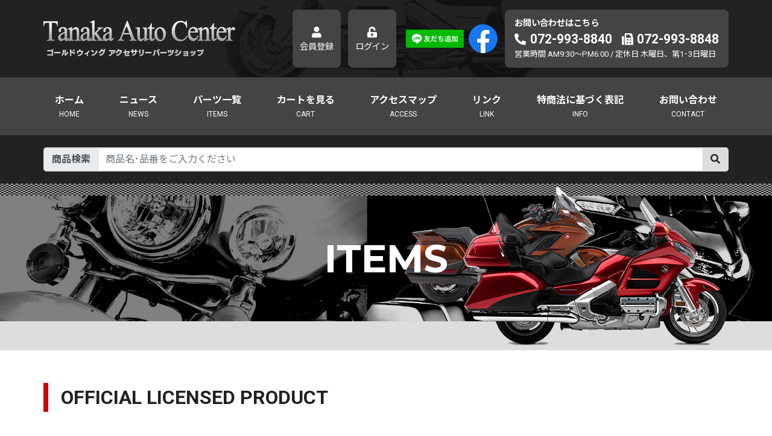

--- FILE ---
content_type: text/html; charset=UTF-8
request_url: https://www.tanaka-gl.com/items/view/2290
body_size: 7455
content:
<!DOCTYPE html>
<html lang="ja">
<head>
<meta charset="utf-8">
<meta name="SKYPE_TOOLBAR" content="SKYPE_TOOLBAR_PARSER_COMPATIBLE">
<meta name="format-detection" content="telephone=no">
<meta name="viewport" content="width=device-width,initial-scale=1">
<title>J-36 ゴールドウィングロゴ Icomキャップ(ブラック)</title>
<meta name="keywords" content="ゴールドウィング,ＧＬ１５００,ＧＬ１８００ＳＣ４７,ＧＬ１８００ＳＣ６８,Ｆ６Ｂ,Ｇｏｌｄｗｉｎｇ,ＧｏｌｄｗｉｎｇＴｏｕｒ,ゴールドウィングパーツ,,アクセサリーパーツ,ＧＬ１５００パーツ,ＧＬ１８００ＳＣ４７パーツ,ＧＬ１８００ＳＣ６８パーツ,Ｆ６Ｂパーツ,Ｇｏｌｄｗｉｎｇパーツ,ＧｏｌｄｗｉｎｇＴｏｕｒパーツ">
<meta name="description" content="ゴールドウィング・パッチロゴなら「 安心・信頼・実績 」のゴールドウィング専門,カスタム&amp;アクセサリーパーツショップ「タナカオートセンター」へ！日本随一の品揃え・在庫数・全国通販しています。こちらはJ-36 ゴールドウィングロゴ Icomキャップ(ブラック)のページです。">
<link rel="icon" href="https://www.tanaka-gl.com/favicon.ico" type="image/vnd.microsoft.icon">
<link rel="apple-touch-icon" href="https://www.tanaka-gl.com/apple-touch-icon.png">
<link rel="apple-touch-icon-precomposed" href="https://www.tanaka-gl.com/apple-touch-icon.png">
<meta name="theme-color" content="#FFF">
<link rel="stylesheet" href="https://www.tanaka-gl.com/css/bootstrap.min.css">
<link rel="stylesheet" href="https://www.tanaka-gl.com/css/base.css">
<link rel="stylesheet" href="https://www.tanaka-gl.com/css/utility.css">
<link rel="stylesheet" href="https://www.tanaka-gl.com/lightcase/css/lightcase.css">
<link rel="stylesheet" href="https://www.tanaka-gl.com/css/all.min.css">
<link rel="stylesheet" href="https://www.tanaka-gl.com/css/aos.css">
<link rel="stylesheet" href="https://www.tanaka-gl.com/css/bs4-print.css">
<script src="https://ajax.googleapis.com/ajax/libs/jquery/3.6.0/jquery.min.js"></script>
<script>if(typeof jQuery == 'undefined'){document.write(unescape("%3Cscript src='https://www.tanaka-gl.com/js/jquery-3.6.0.min.js'%3E"));}</script>
<script src="https://www.tanaka-gl.com/js/bootstrap.min.js"></script>
<!-- Global site tag (gtag.js) - Google Analytics -->
<script async src="https://www.googletagmanager.com/gtag/js?id=UA-121411217-20"></script>
<script>
  window.dataLayer = window.dataLayer || [];
  function gtag(){dataLayer.push(arguments);}
  gtag('js', new Date());

  gtag('config', 'UA-121411217-20');
</script>

<link href="https://www.tanaka-gl.com/ez_css/system.css" rel="stylesheet">
<meta name="google-site-verification" content="kWrxvFTtozBHnMKVXVU8-W7T3iLfZFYrSixCD0L-fW8" />
</head>

<body id="heading">

<header class="l-header p-header">
	<div class="container-lg">
		<div class="l-header__inner">
			<h1 class="l-header__logo p-header__logo">
				<a href="https://www.tanaka-gl.com/index.html"><img src="https://www.tanaka-gl.com/images/common/logo-light.png" width="318" height="64" alt="ホンダゴールドウィングGL1500/GL1800のアクセサリーパーツ販売・取り付け、車両整備(車検・点検)、タイヤ交換・オイル交換などタナカオートセンターにお任せください。"></a>
			</h1>

			<div class="l-header__contact p-header__contact">
				<div class="p-header__nav--shopcounter d-none d-lg-flex d-print-flex">
					<a href="https://www.tanaka-gl.com/member.html" class="p-button__shop--regist">
	<span class="u-icon__user">会員登録</span>
</a>
<a href="https://www.tanaka-gl.com/login.html" class="p-button__shop--login">
	<span class="u-icon__lock--off">ログイン</span>
</a>
				</div>

				<div class="l-header__nav--sociall">
					<a href="https://lin.ee/TTtEJqs" target="_blank"><img src="https://scdn.line-apps.com/n/line_add_friends/btn/ja.png" alt="友だち追加" height="36" border="0"></a>
				</div>
				<div class="l-header__nav--socialf">
					<a href="https://www.facebook.com/tanakaautocenter.goldwing/" target="_blank"><img src="https://www.tanaka-gl.com/images/common/social-icon__facebook.png" alt="" width="80" height="80"></a>
				</div>

				<div class="l-header__nav--call p-header__nav--call">
					<h2>お問い合わせはこちら</h2>
					<div class="p-header__nav--telfax">
						<div class="c-phone--sm u-icon__tel"><span data-action="call">072-993-8840</span></div>
						<div class="c-phone--sm u-icon__fax">072-993-8848</div>
					</div>
					<p class="p-header__nav--recept">営業時間 AM9:30～PM6:00 / 定休日 木曜日、第1･3日曜日</p>
				</div>
			</div>
		</div>
	</div>

	<div class="l-header__nav p-header__nav">
		<div class="container-lg">
			<div class="l-header__nav--navbar p-header__nav--navbar">
				<nav class="navbar navbar-expand-lg">
					<button class="navbar-toggler" type="button" data-bs-toggle="collapse" data-bs-target="#navbar" aria-controls="navbar" aria-expanded="false" aria-label="MENU" tabindex="1" accesskey="3"><span class="navbar-toggler-icon"></span><small>MENU</small></button>

					<div class="collapse navbar-collapse" id="navbar">
						<div class="container-fluid">
							<div class="p-header__nav--shopcounter d-flex d-lg-none d-print-none">
								<a href="https://www.tanaka-gl.com/member.html" class="p-button__shop--regist">
	<span class="u-icon__user">会員登録</span>
</a>
<a href="https://www.tanaka-gl.com/login.html" class="p-button__shop--login">
	<span class="u-icon__lock--off">ログイン</span>
</a>

								<div class="l-header__nav--sociall">
									<a href="https://lin.ee/TTtEJqs" target="_blank"><img src="https://scdn.line-apps.com/n/line_add_friends/btn/ja.png" alt="友だち追加" height="36" border="0"></a>
								</div>
								<div class="l-header__nav--socialf">
									<a href="https://www.facebook.com/tanakaautocenter.goldwing/" target="_blank"><img src="https://www.tanaka-gl.com/images/common/social-icon__facebook.png" alt="" width="80" height="80"></a>
								</div>

								<div class="l-header__nav--call p-header__nav--call">
									<h2>お問い合わせはこちら</h2>
									<div class="p-header__nav--telfax">
										<div class="c-phone--sm u-icon__tel"><span data-action="call">072-993-8840</span></div>
										<div class="c-phone--sm u-icon__fax">072-993-8848</div>
									</div>
									<p class="p-header__nav--recept">営業時間 AM9:30～PM6:00<span class="d-none d-sm-inline d-print-inline"> / </span><br class="d-inline d-sm-none d-print-none">定休日 木曜日、第2･4日曜日</p>
								</div>
							</div>

							<ul class="navbar-nav">
								<li class="nav-item"><a class="nav-link" href="https://www.tanaka-gl.com/index.html" data-label="Home">ホーム</a></li>
								<li class="nav-item"><a class="nav-link" href="https://www.tanaka-gl.com/index.html#news" data-label="News">ニュース</a></li>
								<li class="nav-item dropdown">
  <a class="nav-link" href="javascript:void();" id="global-nav" data-bs-toggle="dropdown" data-bs-auto-close="false" aria-haspopup="true" aria-expanded="false" data-label="Items">パーツ一覧</a>
  <div class="dropdown-menu" aria-labelledby="global-nav">
        <a href="#global-collapse179" class="dropdown-title" data-bs-toggle="collapse" aria-expanded="false" aria-controls="global-collapse179">中古車＆委託販売</a>

      <div class="collapse" id="global-collapse179">
                          <a class="dropdown-item" href="https://www.tanaka-gl.com/items/index/180">中古車</a>
                  <a class="dropdown-item" href="https://www.tanaka-gl.com/items/index/201">パーツ</a>
              
      </div>

            <a href="#global-collapse103" class="dropdown-title" data-bs-toggle="collapse" aria-expanded="false" aria-controls="global-collapse103">ガラスコーティング＆メンテナンスグッズ</a>

      <div class="collapse" id="global-collapse103">
                          <a class="dropdown-item" href="https://www.tanaka-gl.com/items/index/104">ガラスコーティング施工</a>
                  <a class="dropdown-item" href="https://www.tanaka-gl.com/items/index/169">コーティングメンテナンスグッズ</a>
              
      </div>

            <a href="#global-collapse237" class="dropdown-title" data-bs-toggle="collapse" aria-expanded="false" aria-controls="global-collapse237">ADD ON Closedセール<br />
キャンペーン開催中！</a>

      <div class="collapse" id="global-collapse237">
                          <a class="dropdown-item" href="https://www.tanaka-gl.com/items/index/238">ADD ON Closedセール<br />
キャンペーン開催中！！</a>
              
      </div>

            <a href="#global-collapse224" class="dropdown-title" data-bs-toggle="collapse" aria-expanded="false" aria-controls="global-collapse224">シート加工</a>

      <div class="collapse" id="global-collapse224">
                          <a class="dropdown-item" href="https://www.tanaka-gl.com/items/index/225">シート加工</a>
              
      </div>

            <a href="#global-collapse193" class="dropdown-title" data-bs-toggle="collapse" aria-expanded="false" aria-controls="global-collapse193">Official Licensed Product<br />
</a>

      <div class="collapse" id="global-collapse193">
                          <a class="dropdown-item" href="https://www.tanaka-gl.com/items/index/200">Official Licensed Product キャップ</a>
                  <a class="dropdown-item" href="https://www.tanaka-gl.com/items/index/198">Official Licensed Product シャツ</a>
                  <a class="dropdown-item" href="https://www.tanaka-gl.com/items/index/199">Official Licensed Product パーカー</a>
                  <a class="dropdown-item" href="https://www.tanaka-gl.com/items/index/196">Official Licensed Product ベスト＆ジャケット</a>
              
      </div>

            <a href="#global-collapse177" class="dropdown-title" data-bs-toggle="collapse" aria-expanded="false" aria-controls="global-collapse177">オリジナルカタログVol.4</a>

      <div class="collapse" id="global-collapse177">
                          <a class="dropdown-item" href="https://www.tanaka-gl.com/items/index/178">オリジナルカタログVol.4</a>
              
      </div>

            <a href="#global-collapse13" class="dropdown-title" data-bs-toggle="collapse" aria-expanded="false" aria-controls="global-collapse13">Usedパーツ＆B品＆<br />
Web限定＆在庫処分セール</a>

      <div class="collapse" id="global-collapse13">
                          <a class="dropdown-item" href="https://www.tanaka-gl.com/items/index/192">Usedパーツ＆B品</a>
                  <a class="dropdown-item" href="https://www.tanaka-gl.com/items/index/80">Web限定商品</a>
                  <a class="dropdown-item" href="https://www.tanaka-gl.com/items/index/14">在庫処分セール</a>
              
      </div>

            <a href="#global-collapse9" class="dropdown-title" data-bs-toggle="collapse" aria-expanded="false" aria-controls="global-collapse9">ヘッドセット・エンブレム<br />
ステッカー・LED他<br />
</a>

      <div class="collapse" id="global-collapse9">
                          <a class="dropdown-item" href="https://www.tanaka-gl.com/items/index/99">ヘッドセット</a>
                  <a class="dropdown-item" href="https://www.tanaka-gl.com/items/index/17">エンブレム</a>
                  <a class="dropdown-item" href="https://www.tanaka-gl.com/items/index/18">ステッカー<br />
</a>
                  <a class="dropdown-item" href="https://www.tanaka-gl.com/items/index/106">LEDラインテープ</a>
              
      </div>

            <a href="#global-collapse229" class="dropdown-title" data-bs-toggle="collapse" aria-expanded="false" aria-controls="global-collapse229">エアーフィルター＆ドレンプラグ＆バルブ</a>

      <div class="collapse" id="global-collapse229">
                          <a class="dropdown-item" href="https://www.tanaka-gl.com/items/index/231">エアーフィルター</a>
                  <a class="dropdown-item" href="https://www.tanaka-gl.com/items/index/232">マグネットドレンプラグ</a>
                  <a class="dropdown-item" href="https://www.tanaka-gl.com/items/index/233">メタルバルブ</a>
              
      </div>

            <a href="#global-collapse250" class="dropdown-title" data-bs-toggle="collapse" aria-expanded="false" aria-controls="global-collapse250">車体カバー</a>

      <div class="collapse" id="global-collapse250">
                          <a class="dropdown-item" href="https://www.tanaka-gl.com/items/index/252">車体カバー</a>
              
      </div>

            <a href="#global-collapse111" class="dropdown-title" data-bs-toggle="collapse" aria-expanded="false" aria-controls="global-collapse111">Goldwing＆GoldwingTour<br />
アクセサリーパーツ</a>

      <div class="collapse" id="global-collapse111">
                          <a class="dropdown-item" href="https://www.tanaka-gl.com/items/index/181">ハイキャパシティトランクリッド＆サドルバックドア＆マフラー</a>
                  <a class="dropdown-item" href="https://www.tanaka-gl.com/items/index/159">USホンダオプション<br />
マット＆オーガナイザー＆ライナー</a>
                  <a class="dropdown-item" href="https://www.tanaka-gl.com/items/index/166">カーペット＆ポーチ＆バック</a>
                  <a class="dropdown-item" href="https://www.tanaka-gl.com/items/index/123">アクセサリー</a>
                  <a class="dropdown-item" href="https://www.tanaka-gl.com/items/index/235">ウィンカー＆<br />
ミラーアクセサリー</a>
                  <a class="dropdown-item" href="https://www.tanaka-gl.com/items/index/191">マスターシリンダー＆グリップ＆レバー<br />
ハンドルバーライザー</a>
                  <a class="dropdown-item" href="https://www.tanaka-gl.com/items/index/170">フロントフェンダーアクセサリー</a>
                  <a class="dropdown-item" href="https://www.tanaka-gl.com/items/index/176">サイドアクセサリー</a>
                  <a class="dropdown-item" href="https://www.tanaka-gl.com/items/index/168">バックレスト＆アームレスト＆ラゲッジラック</a>
                  <a class="dropdown-item" href="https://www.tanaka-gl.com/items/index/134">スクリーン＆ウィンドデフレクター</a>
                  <a class="dropdown-item" href="https://www.tanaka-gl.com/items/index/157">ステップ＆スタンド＆ブレーキペダル</a>
                  <a class="dropdown-item" href="https://www.tanaka-gl.com/items/index/220">ハイウェイペグ＆<br />
エンジン/サドルバックガード</a>
                  <a class="dropdown-item" href="https://www.tanaka-gl.com/items/index/249">フラッグ＆ポール</a>
                  <a class="dropdown-item" href="https://www.tanaka-gl.com/items/index/160">スマホ＆ドリンクホルダー<br />
アクセサリーマウント</a>
                  <a class="dropdown-item" href="https://www.tanaka-gl.com/items/index/161">電装系＆other page.1</a>
                  <a class="dropdown-item" href="https://www.tanaka-gl.com/items/index/216">電装系＆other page.2</a>
                  <a class="dropdown-item" href="https://www.tanaka-gl.com/items/index/248">電装系接続ハーネス</a>
                  <a class="dropdown-item" href="https://www.tanaka-gl.com/items/index/228">タイヤ＆ラジオアンテナ＆無線アンテナ</a>
              
      </div>

            <a href="#global-collapse202" class="dropdown-title" data-bs-toggle="collapse" aria-expanded="false" aria-controls="global-collapse202">Goldwing＆GoldwingTour<br />
ブラックパーツ<br />
～取り寄せになります～</a>

      <div class="collapse" id="global-collapse202">
                          <a class="dropdown-item" href="https://www.tanaka-gl.com/items/index/209">Goldstrikeブラックパーツ</a>
                  <a class="dropdown-item" href="https://www.tanaka-gl.com/items/index/210">KURYAKYNブラックパーツ</a>
                  <a class="dropdown-item" href="https://www.tanaka-gl.com/items/index/211">SHOW CHROMEブラックパーツ</a>
                  <a class="dropdown-item" href="https://www.tanaka-gl.com/items/index/212">PATHFINDERブラックパーツ</a>
                  <a class="dropdown-item" href="https://www.tanaka-gl.com/items/index/247">otherブラックパーツ</a>
              
      </div>

            <a href="#global-collapse3" class="dropdown-title" data-bs-toggle="collapse" aria-expanded="false" aria-controls="global-collapse3">GL1800＆F6B<br />
アクセサリーパーツ</a>

      <div class="collapse" id="global-collapse3">
                          <a class="dropdown-item" href="https://www.tanaka-gl.com/items/index/33">ウィンカー＆<br />
ミラーアクセサリー</a>
                  <a class="dropdown-item" href="https://www.tanaka-gl.com/items/index/21">デフレクター</a>
                  <a class="dropdown-item" href="https://www.tanaka-gl.com/items/index/22">グリップ＆レバー＆<br />
マスターシリンダーアクセサリー</a>
                  <a class="dropdown-item" href="https://www.tanaka-gl.com/items/index/23">トランク＆サドルバックマット<br />
</a>
                  <a class="dropdown-item" href="https://www.tanaka-gl.com/items/index/24">ステップ＆スタンド<br />
＆ブレーキペダル</a>
                  <a class="dropdown-item" href="https://www.tanaka-gl.com/items/index/26">トランク＆サドルバックアクセサリー<br />
＆フラッグ＆ポール</a>
                  <a class="dropdown-item" href="https://www.tanaka-gl.com/items/index/29">バックレスト＆アームレスト<br />
＆ハイウェイボード</a>
                  <a class="dropdown-item" href="https://www.tanaka-gl.com/items/index/30">フロントフェンダー </a>
                  <a class="dropdown-item" href="https://www.tanaka-gl.com/items/index/34">ライト＆LED</a>
                  <a class="dropdown-item" href="https://www.tanaka-gl.com/items/index/35">トラベルバック＆<br />
ラゲッジラック＆バック</a>
                  <a class="dropdown-item" href="https://www.tanaka-gl.com/items/index/36">フロントアクセサリー</a>
                  <a class="dropdown-item" href="https://www.tanaka-gl.com/items/index/37">コックピットアクセサリー<br />
＆スピーカー</a>
                  <a class="dropdown-item" href="https://www.tanaka-gl.com/items/index/63">サイドアクセサリー</a>
                  <a class="dropdown-item" href="https://www.tanaka-gl.com/items/index/39">リアアクセサリー<br />
＆マフラー</a>
                  <a class="dropdown-item" href="https://www.tanaka-gl.com/items/index/64">タイヤ&amp;other</a>
                  <a class="dropdown-item" href="https://www.tanaka-gl.com/items/index/95">電装ハーネス＆other</a>
              
      </div>

            <a href="#global-collapse92" class="dropdown-title" data-bs-toggle="collapse" aria-expanded="false" aria-controls="global-collapse92">GL1800＆F6B<br />
ブラックパーツ<br />
～取り寄せになります～</a>

      <div class="collapse" id="global-collapse92">
                          <a class="dropdown-item" href="https://www.tanaka-gl.com/items/index/93">グロスブラック<br />
</a>
                  <a class="dropdown-item" href="https://www.tanaka-gl.com/items/index/94">ダークスモーク<br />
</a>
              
      </div>

            <a href="#global-collapse2" class="dropdown-title" data-bs-toggle="collapse" aria-expanded="false" aria-controls="global-collapse2">GL1500<br />
アクセサリーパーツ</a>

      <div class="collapse" id="global-collapse2">
                          <a class="dropdown-item" href="https://www.tanaka-gl.com/items/index/217">LCDスクリーン/液晶パネル交換</a>
                  <a class="dropdown-item" href="https://www.tanaka-gl.com/items/index/40">デフレクター</a>
                  <a class="dropdown-item" href="https://www.tanaka-gl.com/items/index/43">ブレーキペダル＆ハイウェイボード</a>
                  <a class="dropdown-item" href="https://www.tanaka-gl.com/items/index/50">フロントフェンダー<br />
＆マフラーカッター</a>
                  <a class="dropdown-item" href="https://www.tanaka-gl.com/items/index/54">ライト</a>
                  <a class="dropdown-item" href="https://www.tanaka-gl.com/items/index/56">フロントアクセサリー</a>
                  <a class="dropdown-item" href="https://www.tanaka-gl.com/items/index/57">コックピットアクセサリー</a>
                  <a class="dropdown-item" href="https://www.tanaka-gl.com/items/index/65">タイヤ＆other＆バッテリー</a>
              
      </div>

            <a href="#global-collapse113" class="dropdown-title" data-bs-toggle="collapse" aria-expanded="false" aria-controls="global-collapse113">Can-Am Spyder<br />
～取り寄せになります～</a>

      <div class="collapse" id="global-collapse113">
                          <a class="dropdown-item" href="https://www.tanaka-gl.com/items/index/120">スクリーン&amp;デフレクター</a>
                  <a class="dropdown-item" href="https://www.tanaka-gl.com/items/index/115">フロント&amp;リアアクセサリー</a>
                  <a class="dropdown-item" href="https://www.tanaka-gl.com/items/index/116">カバー&amp;ポーチ&amp;ネット</a>
                  <a class="dropdown-item" href="https://www.tanaka-gl.com/items/index/119">ラック&amp;バック&amp;ライナー</a>
                  <a class="dropdown-item" href="https://www.tanaka-gl.com/items/index/121">コックピットアクセサリー</a>
                  <a class="dropdown-item" href="https://www.tanaka-gl.com/items/index/114">LED＆電装系</a>
                  <a class="dropdown-item" href="https://www.tanaka-gl.com/items/index/244">other</a>
              
      </div>

            <a href="#global-collapse182" class="dropdown-title" data-bs-toggle="collapse" aria-expanded="false" aria-controls="global-collapse182">Can-Am Ryker<br />
～取り寄せになります～</a>

      <div class="collapse" id="global-collapse182">
                          <a class="dropdown-item" href="https://www.tanaka-gl.com/items/index/183">スクリーン＆フロント</a>
                  <a class="dropdown-item" href="https://www.tanaka-gl.com/items/index/185">カバー＆ポーチ＆バック</a>
                  <a class="dropdown-item" href="https://www.tanaka-gl.com/items/index/187">コックピットアクセサリー</a>
                  <a class="dropdown-item" href="https://www.tanaka-gl.com/items/index/246">ボード＆other</a>
                  <a class="dropdown-item" href="https://www.tanaka-gl.com/items/index/245">バックレスト</a>
                  <a class="dropdown-item" href="https://www.tanaka-gl.com/items/index/243">LED＆電装系＆other</a>
              
      </div>

        </div>
  </a>
</li>
								<li class="nav-item"><a class="nav-link" href="https://www.tanaka-gl.com/cart.html" data-label="Cart">カートを見る</a></li>
								<li class="nav-item"><a class="nav-link" href="#access" data-label="Access">アクセスマップ</a></li>
								<li class="nav-item"><a class="nav-link" href="https://www.tanaka-gl.com/link.html" data-label="Link">リンク</a></li>
								<li class="nav-item"><a class="nav-link" href="https://www.tanaka-gl.com/info.html" data-label="Info">特商法に基づく表記</a></li>
								<li class="nav-item"><a class="nav-link" href="https://www.tanaka-gl.com/contact.html" data-label="Contact">お問い合わせ</a></li>
							</ul>
						</div>
					</div>
				</nav>
			</div>
		</div>
	</div>

	<div class="l-header__nav--search p-header__nav--search">
		<div class="container-lg">
			<form action="/items/search" id="CatalogBoxSearchForm" method="post" accept-charset="utf-8"><div style="display:none;"><input type="hidden" name="_method" value="POST"/></div>	<div class="input-group p-input-group">
		<span class="input-group-text p-input-group-text u-fontweight--bold">商品検索</span>
		<input name="data[CatalogBox][keyword]" class="form-control" placeholder="商品名･品番をご入力ください" aria-describedby="l-header__search" type="text" id="CatalogBoxKeyword"/>		<button class="btn u-button--maincolor" type="submit" id="l-header__search"><i class="fa fa-search"></i></button>
	</div>
</form>		</div>
	</div>
</header>

<main class="l-wrapper">
	<div class="c-pagetitle p-pagetitle">
		<div class="c-pagetitle__image p-pagetitle__image"><img src="https://www.tanaka-gl.com/images/items-pagetitle.jpg" width="2000" height="500" alt=""></div>
		<h2 class="c-title">Items</h2>
	</div>

	<div class="l-outer p-outer">
		<div class="l-outer__liquid">
			<div class="l-outer__main">
				<div class="l-section l-section__clearance">
					<div class="container-lg">
						<h3 class="c-heading__page1 p-heading__page1" data-aos="zoom-out"><strong class="c-heading__leftline">Official Licensed Product</strong></h3>

						<h4 class="c-heading__page2 p-heading__page2 p-heading__page2--detail" data-aos="fade-left"><strong class="">Official Licensed Product キャップ</strong></h4>

						<div class="c-box--sm c-box__line--dark u-bgc__white" data-aos="flip-right">
							<h4 class="c-box__heading--dark c-box__heading--thin c-box__heading--sm u-bgc--darkcolor u-fontweight--bold text-start"><div class="ezm_htmlarea" style="font-size:16px;">ゴールドウィングロゴ デニムキャップ(ブラック)</div></h4>
														<div class="c-box__body">
								<div class="html">
									<div class="ezm_htmlarea" style="font-size:16px;"><span style="font-size: large;">J-57 ゴールドウィングロゴ デニムキャップ(ブラック)</span></div>								</div>
							</div>
																					<div class="c-box__body">
								<div class="row gg-xs1 gg-sm1 gg-md1 gg-lg1 gg-xl1 gg-xxl1">
																		<div class="col-12 col-sm-6 col-md-6 col-lg-4 col-xl-4 col-xxl-4">
										<div class="u-bg__contain u-image__ratio--contain-3x2">
											<a href="https://www.tanaka-gl.com/media/6/4/4/7/6447_1200x1200.jpg?t=1699452042" data-rel="lightcase" title="J-57-1 ゴールドウィングロゴ デニムキャップ(ブラック)"><img src="https://www.tanaka-gl.com/media/6/4/4/7/6447_400x400.jpg?t=1699452042" alt="J-57-1 ゴールドウィングロゴ デニムキャップ(ブラック)"></a>
										</div>
									</div>
																											<div class="col-12 col-sm-6 col-md-6 col-lg-4 col-xl-4 col-xxl-4">
										<div class="u-bg__contain u-image__ratio--contain-3x2">
											<a href="https://www.tanaka-gl.com/media/6/4/4/8/6448_1200x1200.jpg?t=1699452043" data-rel="lightcase" title="J-57-2 ゴールドウィングロゴ デニムキャップ(ブラック)"><img src="https://www.tanaka-gl.com/media/6/4/4/8/6448_400x400.jpg?t=1699452044" alt="J-57-2 ゴールドウィングロゴ デニムキャップ(ブラック)"></a>
										</div>
									</div>
																																																					</div>
							</div>
																					<div class="c-box__body">
								<div class="html">
									<div class="ezm_htmlarea" style="font-size:16px;"><span style="font-size: large;">Official Licensed Honda Product</span></div>								</div>
							</div>
														<form action="/shop_cart/post/L2l0ZW1zL3ZpZXcvMjI5MA" id="CartPostForm" method="post" accept-charset="utf-8"><div style="display:none;"><input type="hidden" name="_method" value="POST"/></div><input type="hidden" name="data[Cart][id]" value="2290" id="CartId"/><input type="hidden" name="data[Cart][image]" value="6447" id="CartImage"/><input type="hidden" name="data[Cart][tax_type]" value="A" id="CartTaxType"/><input type="hidden" name="data[Cart][max]" value="10" id="CartMax"/><input type="hidden" name="data[Cart][price]" value="7480" id="CartPrice"/><input type="hidden" name="data[Cart][title]" value="ゴールドウィングロゴ デニムキャップ(ブラック)" id="CartTitle"/><input type="hidden" name="data[Cart][word1]" value="J-57" id="CartWord1"/>							<div class="c-box__body">
								<div class="u-space__devider--xs">
									<div class="row gg-xs1 gg-sm1 gg-md2 gg-lg2 gg-xl2 gg-xxl2 justify-content-end align-items-center">
										<div class="col-12 col-sm-12 col-md-12 col-lg-6 col-xl-6 col-xxl-6">
											<table class="c-table c-th__width--min c-table__mode--light">
																								<tr><th>品番</th><td>J-57</td></tr>
																								<tr><th>金額</th><td>7,480円<small class="u-text--subcolor">（税込）</small></td></tr>
											</table>
										</div>
										<div class="col-12 col-sm-4 col-md-4 col-lg-2 col-xl-2 col-xxl-2">
											<dl class="c-item__number--inner"><dt>数量</dt><dd><input name="data[Cart][amount]" class="form-control c-form__width--xl" value="1" type="text" id="CartAmount"/></dd></dl>
										</div>
										<div class="col-12 col-sm-4 col-md-4 col-lg-4 col-xl-4 col-xxl-4">
											<button type="submit" class="c-button__link c-button__size--thin c-button__texture--main c-button__rounded--md"><span class="u-icon__cart">カートに入れる</span></button>
										</div>
									</div>
								</div>
							</div>
							</form>							<div class="c-box__body">
								<h5 class="c-heading__page3 p-heading__page3 text-center text-lg-start">商品に関するお問い合わせ</h5>

								<div class="row gg-xs1 gg-sm1 gg-md2 gg-lg2 gg-xl2 gg-xxl2 justify-content-center align-items-center">
									<div class="col-12 col-sm-12 col-md-12 col-lg-8 col-xl-8 col-xxl-8">
										<p class="text-center text-lg-start">営業時間 AM9:30～PM6:00<span class="d-none d-sm-inline d-print-inline"> / </span><br class="d-inline d-sm-none d-print-none">定休日 木曜日、第1･3日曜日</p>
										<address class="l-footer__location p-footer__location">
											<div class="l-footer__location--tel p-footer__location--tel"><span data-action="call">072-993-8840</span></div>
											<div class="l-footer__location--tel p-footer__location--fax">072-993-8848</div>
										</address>
									</div>
									<div class="col-12 col-sm-4 col-md-4 col-lg-4 col-xl-4 col-xxl-4">
										<a href="https://www.tanaka-gl.com/contact.html?no=J-57" class="c-button__link c-button__texture--pale c-button__size--thin c-button__rounded--md"><span class="u-icon__mail">お問い合わせ</span></a>
									</div>
								</div>
							</div>
						</div>
					</div>
				</div>

				<div class="l-section l-section__clearance--narrow u-bgc--lightcolor">
					<div class="container-lg" data-aos="fade-up">
						<div class="row gg-xs1 gg-sm1 gg-md2 gg-lg2 gg-xl2 gg-xxl2 justify-content-center">
							<div class="col-12 col-sm-6 col-md-6 col-lg-4 col-xl-4 col-xxl-4">
								<button onclick="history.back()" class="c-button__link c-button__texture--negative c-button__size--thin c-button__rounded--md">前画面へ</button>
							</div>
						</div>
					</div>
				</div>
			</div>
			<div class="l-outer__side"></div>
		</div>
	</div>
</main>

<footer class="l-footer p-footer u-print__pagebreak--before">
	<nav class="l-footer__textmap p-footer__textmap">
		<div class="container-lg">
			<ul class="l-footer__textmap--menu l-footer__textmap--horizontal">
				<li class="l-footer__textmap--item"><a class="l-footer__textmap--link" href="https://www.tanaka-gl.com/index.html">ホーム</a></li>
				<li class="l-footer__textmap--item"><a class="l-footer__textmap--link" href="https://www.tanaka-gl.com/index.html#news">ニュース</a></li>
				<li class="l-footer__textmap--item"><a class="l-footer__textmap--link" href="https://www.tanaka-gl.com/items.html">パーツ一覧</a></li>
				<li class="l-footer__textmap--item"><a class="l-footer__textmap--link" href="#access">アクセスマップ</a></li>
				<li class="l-footer__textmap--item"><a class="l-footer__textmap--link" href="https://www.tanaka-gl.com/link.html">リンク</a></li>
				<li class="l-footer__textmap--item"><a class="l-footer__textmap--link" href="https://www.tanaka-gl.com/info.html">特商法に基づく表記</a></li>
				<li class="l-footer__textmap--item"><a class="l-footer__textmap--link" href="https://www.tanaka-gl.com/contact.html">お問い合わせ</a></li>
			</ul>
		</div>
	</nav>

	<div class="l-footer__information p-footer__information" id="access">
		<div class="container-lg">
			<div class="row gg-xs2 gg-sm2 gg-md2 gg-lg2 gg-xl3 gg-xxl4">
				<div class="col-12 col-sm-12 col-md-12 col-lg-5 col-xl-4 col-xxl-4 d-flex">
					<div class="p-footer__info">
						<div class="p-footer__info--inner">
							<h3 class="l-footer__logo p-footer__logo"><img src="https://www.tanaka-gl.com/images/common/logo-light.png" alt="Tanaka Auto Center ゴールドウィング アクセサリーパーツショップ" width="318" height="64"></h3>

							<p class="text-center text-lg-left">営業時間：AM9:30～PM6:00<br>定休日：木曜日、第1･3日曜日</p>

							<address class="l-footer__location p-footer__location">
								<div class="l-footer__location--pzip p-footer__location--pzip">581-0004</div>
								<div class="l-footer__location--address p-footer__location--address">大阪府八尾市東本町5-1-1</div>
								<div class="l-footer__location--gmaps p-footer__location--gmaps"><a href="https://goo.gl/maps/UDK9ET4BgLpwzfcE8" target="_blank"><i class="fa fa-map-marked-alt"></i></a></div>
							</address>

							<address class="l-footer__location p-footer__location">
								<div class="l-footer__location--tel p-footer__location--tel"><span data-action="call">072-993-8840</span></div>
								<div class="l-footer__location--tel p-footer__location--fax">072-993-8848</div>
							</address>

							<div class="u-mt--sm">
								<a href="https://www.tanaka-gl.com/contact.html" class="c-button__link c-button__texture--pale c-button__size--sm--thin c-button__rounded--sm"><span class="u-icon__mail">お問い合わせはこちら</span></a>
							</div>
						</div>

						<small class="l-footer__copyright--small p-footer__copyright--small d-none d-lg-block d-print-block">© 2022 Tanaka Auto Center</small>
					</div>
				</div>
				<div class="col-12 col-sm-12 col-md-12 col-lg-7 col-xl-8 col-xxl-8">
					<p class="u-mb--sm">タナカオートセンターは、日本一の品揃え・在庫数を誇る、ホンダゴールドウィング専門カスタム＆アクセサリーパーツショップです。<br>カスタムの相談、在庫の確認、通販に関してなど、お気軽にお電話もしくはご来店ください。</p>

					<div class="p-footer__map"><iframe src="https://www.google.com/maps/embed?pb=!1m18!1m12!1m3!1d3283.142011565171!2d135.60377431555074!3d34.62585139473026!2m3!1f0!2f0!3f0!3m2!1i1024!2i768!4f13.1!3m3!1m2!1s0x600120acafd303d5%3A0xfe8e6df383378e4b!2z44K_44OK44Kr44Kq44O844OI44K744Oz44K_44O8!5e0!3m2!1sja!2sjp!4v1529202454213" height="260" title="アクセスマップ"></iframe></div>

					<p class="u-mt--sm">当店には駐車場がありません。<br>西隣にコインパーキング（1時間無料）がありますので、そちらをご利用ください。</p>
				</div>
				<div class="col-12 col-sm-12 col-md-12 col-lg-12 col-xl-12 col-xxl-12 d-block d-lg-none d-print-none text-center">
					<small class="l-footer__copyright--small p-footer__copyright--small">© 2023 Tanaka Auto Center</small>
				</div>
			</div>
		</div>
	</div>
</footer>

<script src="https://www.tanaka-gl.com/lightcase/js/lightcase.js"></script>
<script>
jQuery(document).ready(function($) {
	$('a[data-rel^=lightcase]').lightcase({
	transition: 'fade',
	showSequenceInfo: false,
	showCaption: false
	});
});
</script>

<script src="https://www.tanaka-gl.com/js/aos.js"></script>
<script src="https://www.tanaka-gl.com/js/ax.js"></script>
<!--右クリック禁止-->
<script type="text/javascript">
	document.oncontextmenu = function () {return false;}
	document.getElementsByTagName('html')[0].oncontextmenu = function () {return false;}
	document.body.oncontextmenu = function () {return false;}
</script>
</body>
</html>


--- FILE ---
content_type: text/css
request_url: https://www.tanaka-gl.com/css/base.css
body_size: 41962
content:
@charset "UTF-8";
@import url("https://fonts.googleapis.com/css2?family=Roboto:wght@400;700;900&family=Noto+Sans+JP:wght@400;700;900&family=Montserrat:wght@400;700;900&family=Shippori+Mincho+B1:wght@900&family=Yuji+Syuku:wght@400&family=Oswald:wght@400&display=swap");
:root {
  --textcolor:rgb(33,33,33);
  --textrgbcolor:33,33,33;
  --maincolor:rgb(255,153,0);
  --mainrgbcolor:255,153,0;
  --lightcolor:rgb(221,221,221);
  --palecolor:rgb(68,68,68);
  --palergbcolor:68,68,68;
  --deepcolor:rgb(30,57,42);
  --darkcolor:rgb(34,34,34);
  --navcolor:rgb(204,0,0);
  --hovercolor:rgb(204,0,0);
  --subcolor:rgb(204,0,0);
  --accentcolor:rgb(255,204,0);
  --cautioncolor:rgb(255,102,102);
  --fontset-noto-sans:"Roboto","Noto Sans JP","メイリオ",Meiryo,"ヒラギノ角ゴ Pro W3","Hiragino Kaku Gothic Pro",Osaka,sans-serif;
  --font-montserrat:"Montserrat",sans-serif;
  --font-awesome:"Font Awesome 5 Pro";
  --rate-xxl: 1;
  --rate-xl: .85;
  --rate-lg: .7;
  --rate-md: .55;
  --rate-sm: .4;
  --rate-xs: .25;
  --responsive-rate: 1;
  --heading-padding:.5625;
  --heading-margin:.55;
  --heading-padding-sm:.25;
  --heading-margin-sm:.5;
  --section-padding:4rem;
  --clearance-padding:calc(var(--section-padding) * var(--responsive-rate));
  --clearance-padding-xs:calc(var(--section-padding) / 3 * var(--responsive-rate));
  --clearance-padding-sm:calc(var(--section-padding) / 2 * var(--responsive-rate));
  --clearance-padding-md:calc(var(--section-padding) / 3 * 2 * var(--responsive-rate));
  --clearance-padding-lg:calc(var(--section-padding) * 1.5 * var(--responsive-rate));
  --clearance-padding-xl:calc(var(--section-padding) * 2 * var(--responsive-rate));
  --section-margin:4rem;
  --devider-margin:calc(var(--section-padding) * var(--responsive-rate));
  --devider-margin-xs:calc(var(--section-margin) / 3 * var(--responsive-rate));
  --devider-margin-sm:calc(var(--section-margin) / 2 * var(--responsive-rate));
  --devider-margin-md:calc(var(--section-margin) / 3 * 2 * var(--responsive-rate));
  --devider-margin-lg:calc(var(--section-margin) * 1.5 * var(--responsive-rate));
  --devider-margin-lg:calc(var(--section-margin) * 2 * var(--responsive-rate));
  --box-padding:3rem;
  --poster-padding:calc(var(--box-padding) * var(--responsive-rate));
  --poster-padding-xs:calc(var(--box-padding) / 3 * var(--responsive-rate));
  --poster-padding-sm:calc(var(--box-padding) / 2 * var(--responsive-rate));
  --poster-padding-md:calc(var(--box-padding) / 3 * 2 * var(--responsive-rate));
  --poster-padding-lg:calc(var(--box-padding) * 1.5 * var(--responsive-rate));
  --poster-padding-xl:calc(var(--box-padding) * 2 * var(--responsive-rate));
  --header-height: 19rem;
}

@media only screen and (max-width: 1399px) {
  :root {
    --header-height:19rem;
    --responsive-rate: .85;
  }
}
@media only screen and (max-width: 1199px) {
  :root {
    --header-height:19rem;
    --responsive-rate: .7;
  }
}
@media only screen and (max-width: 991px) {
  :root {
    --header-height:9vw;
    --responsive-rate: .55;
  }
}
@media only screen and (max-width: 767px) {
  :root {
    --responsive-rate: .4;
  }
}
@media only screen and (max-width: 575px) {
  :root {
    --header-height:16vw;
    --responsive-rate-xs: .25;
  }
}
body, input, select, textarea {
  font-size: 1em;
  line-height: 1.75;
  font-family: var(--fontset-noto-sans);
}
@media only screen and (max-width: 1199px) {
  body, input, select, textarea {
    font-size: 1em;
  }
}
@media only screen and (max-width: 767px) {
  body, input, select, textarea {
    line-height: 1.5;
  }
}

*, ::before, ::after {
  box-sizing: border-box;
  border-width: 0;
  border-style: solid;
}

html {
  font-size: 16px;
  line-height: 2;
  overflow-y: scroll;
  -webkit-text-size-adjust: 100%;
  -webkit-tap-highlight-color: transparent;
  scroll-behavior: smooth;
}
@media only screen and (max-width: 991px) {
  html {
    overflow-y: overlay;
  }
  html::-webkit-scrollbar {
    width: 16px;
  }
  html::-webkit-scrollbar-track:hover {
    background: #FFF;
  }
  html::-webkit-scrollbar-thumb:hover {
    background-color: var(--maincolor);
    border: 1px solid #FFF;
  }
}
@media only screen and (max-width: 767px) {
  html {
    font-size: 2.25vw;
  }
}
@media only screen and (max-width: 575px) {
  html {
    font-size: 4vw;
  }
}

body {
  margin: 0;
  color: var(--textcolor);
}

main {
  display: block;
}

p, table, blockquote, address, pre, iframe, form, figure, dl, dd, ol, ul {
  margin: 0;
  padding: 0;
}

p + p {
  margin-top: 0.75em;
}

h1, h2, h3, h4, h5, h6 {
  font-size: 1em;
  margin: 0;
  line-height: 1;
}

ul, ol {
  margin: 0;
  padding: 0;
  list-style: none;
}

abbr[title] {
  border-bottom: none;
  text-decoration: underline;
  -webkit-text-decoration: underline dotted;
          text-decoration: underline dotted;
}

code, kbd, samp {
  font-family: monospace, monospace;
  font-size: 1em;
}

small {
  font-size: 75%;
}

sub, sup {
  font-size: 75%;
  line-height: 0;
  position: relative;
  vertical-align: baseline;
}

sub {
  bottom: -0.25em;
}

sup {
  top: -0.5em;
}

button, input, optgroup, select, textarea {
  font-size: 1rem;
  line-height: 1.15;
  font-family: inherit;
  margin: 0;
}

button, [type=button], [type=reset], [type=submit] {
  cursor: pointer;
  -webkit-appearance: button;
}

button:disabled, [type=button]:disabled, [type=reset]:disabled, [type=submit]:disabled {
  cursor: default;
}

button::-moz-focus-inner, [type=button]::-moz-focus-inner, [type=reset]::-moz-focus-inner, [type=submit]::-moz-focus-inner {
  border-style: none;
  padding: 0;
}

button:-moz-focusring, [type=button]:-moz-focusring, [type=reset]:-moz-focusring, [type=submit]:-moz-focusring {
  outline: 0;
}

button:focus, button:focus-within, button:focus-visible {
  outline: none !important;
  border: none;
  box-shadow: none;
}

button, input {
  overflow: visible;
}

button, select {
  text-transform: none;
}

fieldset {
  margin: 0;
  padding: 0.35em 0.75em 0.625em;
  min-width: 0;
}

legend {
  box-sizing: border-box;
  color: inherit;
  white-space: normal;
  padding: 0;
  max-width: 100%;
  display: table;
}

progress {
  vertical-align: baseline;
}

textarea {
  overflow: auto;
}

[type=checkbox], [type=radio] {
  box-sizing: border-box;
  padding: 0;
}

[type=number]::-webkit-inner-spin-button, [type=number]::-webkit-outer-spin-button {
  height: auto;
}

[type=search] {
  -webkit-appearance: textfield;
  outline-offset: -2px;
}

[type=search]::-webkit-search-decoration {
  -webkit-appearance: none;
}

::-webkit-file-upload-button {
  -webkit-appearance: button;
  font: inherit;
}

details {
  display: block;
}

summary {
  display: list-item;
}

template {
  display: none;
}

[hidden] {
  display: none;
}

em {
  font-style: normal;
}

hr {
  background-color: transparent;
  border-top: 1px solid #DDD;
  opacity: 1;
}

svg, img, embed, object, iframe, video {
  border: none;
  vertical-align: bottom;
  font-size: 1em;
  line-height: 1;
}

img {
  image-rendering: -webkit-optimize-contrast;
}

.mx-auto {
  display: block;
}

.rounded {
  border-radius: 0.25rem;
}

.img-thumbnail {
  padding: 0.25rem;
  border: none;
  border-radius: 0;
  box-shadow: 0 0 0.75rem rgba(0, 0, 0, 0.125);
}

@media only screen and (min-width: 1200px) {
  .container-lg {
    max-width: 1200px;
  }
}
@media only screen and (min-width: 1400px) {
  .container-lg {
    max-width: 1400px;
  }
}

.table-responsive {
  padding-top: 1px;
}

/* .row */
/* .row-xl */
.g-n {
  margin: 0 !important;
}
.g-n > [class*=col-] {
  padding: 0 !important;
}

/* .row-hl */
.gg-hl {
  margin: -0.5px;
}
.gg-hl > [class*=col-] {
  padding: 0.5px;
}

.divider {
  width: 100% !important;
}

/* glid-gutter */
.g-xxl8 {
  margin: 0 -4rem;
}
.g-xxl8 > [class*=col-xxl] {
  padding: 0 4rem;
}
.g-xxl6 {
  margin: 0 -3rem;
}
.g-xxl6 > [class*=col-xxl] {
  padding: 0 3rem;
}
.g-xxl4 {
  margin: 0 -2rem;
}
.g-xxl4 > [class*=col-xxl] {
  padding: 0 2rem;
}
.g-xxl3 {
  margin: 0 -1.5rem;
}
.g-xxl3 > [class*=col-xxl] {
  padding: 0 1.5rem;
}
.g-xxl2 {
  margin: 0 -1rem;
}
.g-xxl2 > [class*=col-xxl] {
  padding: 0 1rem;
}
.g-xxl1 {
  margin: 0 -0.5rem;
}
.g-xxl1 > [class*=col-xxl] {
  padding: 0 0.5rem;
}
.g-xxlh {
  margin: 0 -0.25rem;
}
.g-xxlh > [class*=col-xxl] {
  padding: 0 0.25rem;
}
@media only screen and (max-width: 1399px) {
  .g-xl8 {
    margin: 0 -4rem;
  }
  .g-xl8 > [class*=col-xl] {
    padding: 0 4rem;
  }
  .g-xl6 {
    margin: 0 -3rem;
  }
  .g-xl6 > [class*=col-xl] {
    padding: 0 3rem;
  }
  .g-xl4 {
    margin: 0 -2rem;
  }
  .g-xl4 > [class*=col-xl] {
    padding: 0 2rem;
  }
  .g-xl3 {
    margin: 0 -1.5rem;
  }
  .g-xl3 > [class*=col-xl] {
    padding: 0 1.5rem;
  }
  .g-xl2 {
    margin: 0 -1rem;
  }
  .g-xl2 > [class*=col-xl] {
    padding: 0 1rem;
  }
  .g-xl1 {
    margin: 0 -0.5rem;
  }
  .g-xl1 > [class*=col-xl] {
    padding: 0 0.5rem;
  }
  .g-xlh {
    margin: 0 -0.25rem;
  }
  .g-xlh > [class*=col-xl] {
    padding: 0 0.25rem;
  }
}
@media only screen and (max-width: 1199px) {
  .g-lg6 {
    margin: 0 -3rem;
  }
  .g-lg6 > [class*=col-lg] {
    padding: 0 3rem;
  }
  .g-lg4 {
    margin: 0 -2rem;
  }
  .g-lg4 > [class*=col-lg] {
    padding: 0 2rem;
  }
  .g-lg3 {
    margin: 0 -1.5rem;
  }
  .g-lg3 > [class*=col-lg] {
    padding: 0 1.5rem;
  }
  .g-lg2 {
    margin: 0 -1rem;
  }
  .g-lg2 > [class*=col-lg] {
    padding: 0 1rem;
  }
  .g-lg1 {
    margin: 0 -0.5rem;
  }
  .g-lg1 > [class*=col-lg] {
    padding: 0 0.5rem;
  }
  .g-lgh {
    margin: 0 -0.25rem;
  }
  .g-lgh > [class*=col-lg] {
    padding: 0 0.25rem;
  }
}
@media only screen and (max-width: 991px) {
  .g-md4 {
    margin: 0 -2rem;
  }
  .g-md4 > [class*=col-md] {
    padding: 0 2rem;
  }
  .g-md3 {
    margin: 0 -1.5rem;
  }
  .g-md3 > [class*=col-md] {
    padding: 0 1.5rem;
  }
  .g-md2 {
    margin: 0 -1rem;
  }
  .g-md2 > [class*=col-md] {
    padding: 0 1rem;
  }
  .g-md1 {
    margin: 0 -0.5rem;
  }
  .g-md1 > [class*=col-md] {
    padding: 0 0.5rem;
  }
  .g-mdh {
    margin: 0 -0.25rem;
  }
  .g-mdh > [class*=col-md] {
    padding: 0 0.25rem;
  }
}
@media only screen and (max-width: 767px) {
  .g-sm2 {
    margin: 0 -1rem;
  }
  .g-sm2 > [class*=col-sm] {
    padding: 0 1rem;
  }
  .g-sm1 {
    margin: 0 -0.5rem;
  }
  .g-sm1 > [class*=col-sm] {
    padding: 0 0.5rem;
  }
  .g-smh {
    margin: 0 -0.25rem;
  }
  .g-smh > [class*=col-sm] {
    padding: 0 0.25rem;
  }
  .g-smq {
    margin: 0 -0.125rem;
  }
  .g-smq > [class*=col-sm] {
    padding: 0 0.125rem;
  }
}
@media only screen and (max-width: 575px) {
  .g-xs2 {
    margin: 0 -1rem;
  }
  .g-xs2 > [class*=col] {
    padding: 0 1rem;
  }
  .g-xs1 {
    margin: 0 -0.5rem;
  }
  .g-xs1 > [class*=col] {
    padding: 0 0.5rem;
  }
  .g-xsh {
    margin: 0 -0.25rem;
  }
  .g-xsh > [class*=col] {
    padding: 0 0.25rem;
  }
  .g-xsq {
    margin: 0 -0.125rem;
  }
  .g-xsq > [class*=col] {
    padding: 0 0.125rem;
  }
}

.gg-xxl8 {
  margin: -4rem;
}
.gg-xxl8 > [class*=col-xxl] {
  padding: 4rem;
}
.gg-xxl8 > .divider {
  margin-top: 8rem;
}
.gg-xxl6 {
  margin: -3rem;
}
.gg-xxl6 > [class*=col-xxl] {
  padding: 3rem;
}
.gg-xxl6 > .divider {
  margin-top: 6rem;
}
.gg-xxl4 {
  margin: -2rem;
}
.gg-xxl4 > [class*=col-xxl] {
  padding: 2rem;
}
.gg-xxl4 > .divider {
  margin-top: 4rem;
}
.gg-xxl3 {
  margin: -1.5rem;
}
.gg-xxl3 > [class*=col-xxl] {
  padding: 1.5rem;
}
.gg-xxl3 > .divider {
  margin-top: 3rem;
}
.gg-xxl2 {
  margin: -1rem;
}
.gg-xxl2 > [class*=col-xxl] {
  padding: 1rem;
}
.gg-xxl2 > .divider {
  margin-top: 2rem;
}
.gg-xxl1 {
  margin: -0.5rem;
}
.gg-xxl1 > [class*=col-xxl] {
  padding: 0.5rem;
}
.gg-xxl1 > .divider {
  margin-top: 1rem;
}
.gg-xxlh {
  margin: -0.25rem;
}
.gg-xxlh > [class*=col-xxl] {
  padding: 0.25rem;
}
.gg-xxlh > .divider {
  margin-top: 0.5rem;
}
@media only screen and (max-width: 1399px) {
  .gg-xl8 {
    margin: -4rem;
  }
  .gg-xl8 > [class*=col-xl] {
    padding: 4rem;
  }
  .gg-xl8 > .divider {
    margin-top: 8rem;
  }
  .gg-xl6 {
    margin: -3rem;
  }
  .gg-xl6 > [class*=col-xl] {
    padding: 3rem;
  }
  .gg-xl6 > .divider {
    margin-top: 6rem;
  }
  .gg-xl4 {
    margin: -2rem;
  }
  .gg-xl4 > [class*=col-xl] {
    padding: 2rem;
  }
  .gg-xl4 > .divider {
    margin-top: 4rem;
  }
  .gg-xl3 {
    margin: -1.5rem;
  }
  .gg-xl3 > [class*=col-xl] {
    padding: 1.5rem;
  }
  .gg-xl3 > .divider {
    margin-top: 3rem;
  }
  .gg-xl2 {
    margin: -1rem;
  }
  .gg-xl2 > [class*=col-xl] {
    padding: 1rem;
  }
  .gg-xl2 > .divider {
    margin-top: 2rem;
  }
  .gg-xl1 {
    margin: -0.5rem;
  }
  .gg-xl1 > [class*=col-xl] {
    padding: 0.5rem;
  }
  .gg-xl1 > .divider {
    margin-top: 1rem;
  }
  .gg-xlh {
    margin: -0.25rem;
  }
  .gg-xlh > [class*=col-xl] {
    padding: 0.25rem;
  }
  .gg-xlh > .divider {
    margin-top: 0.5rem;
  }
}
@media only screen and (max-width: 1199px) {
  .gg-lg6 {
    margin: -3rem;
  }
  .gg-lg6 > [class*=col-lg] {
    padding: 3rem;
  }
  .gg-lg6 > .divider {
    margin-top: 6rem;
  }
  .gg-lg4 {
    margin: -2rem;
  }
  .gg-lg4 > [class*=col-lg] {
    padding: 2rem;
  }
  .gg-lg4 > .divider {
    margin-top: 4rem;
  }
  .gg-lg3 {
    margin: -1.5rem;
  }
  .gg-lg3 > [class*=col-lg] {
    padding: 1.5rem;
  }
  .gg-lg3 > .divider {
    margin-top: 3rem;
  }
  .gg-lg2 {
    margin: -1rem;
  }
  .gg-lg2 > [class*=col-lg] {
    padding: 1rem;
  }
  .gg-lg2 > .divider {
    margin-top: 2rem;
  }
  .gg-lg1 {
    margin: -0.5rem;
  }
  .gg-lg1 > [class*=col-lg] {
    padding: 0.5rem;
  }
  .gg-lg1 > .divider {
    margin-top: 1rem;
  }
  .gg-lgh {
    margin: -0.25rem;
  }
  .gg-lgh > [class*=col-lg] {
    padding: 0.25rem;
  }
  .gg-lgh > .divider {
    margin-top: 0.5rem;
  }
}
@media only screen and (max-width: 991px) {
  .gg-md4 {
    margin: -2rem;
  }
  .gg-md4 > [class*=col-md] {
    padding: 2rem;
  }
  .gg-md4 > .divider {
    margin-top: 4rem;
  }
  .gg-md3 {
    margin: -1.5rem;
  }
  .gg-md3 > [class*=col-md] {
    padding: 1.5rem;
  }
  .gg-md3 > .divider {
    margin-top: 3rem;
  }
  .gg-md2 {
    margin: -1rem;
  }
  .gg-md2 > [class*=col-md] {
    padding: 1rem;
  }
  .gg-md2 > .divider {
    margin-top: 2rem;
  }
  .gg-md1 {
    margin: -0.5rem;
  }
  .gg-md1 > [class*=col-md] {
    padding: 0.5rem;
  }
  .gg-md1 > .divider {
    margin-top: 1rem;
  }
  .gg-mdh {
    margin: -0.25rem;
  }
  .gg-mdh > [class*=col-md] {
    padding: 0.25rem;
  }
  .gg-mdh > .divider {
    margin-top: 0.5rem;
  }
}
@media only screen and (max-width: 767px) {
  .gg-sm2 {
    margin: -1rem;
  }
  .gg-sm2 > [class*=col-sm] {
    padding: 1rem;
  }
  .gg-sm2 > [class=divider] {
    margin-top: 2rem;
  }
  .gg-sm1 {
    margin: -0.5rem;
  }
  .gg-sm1 > [class*=col-sm] {
    padding: 0.5rem;
  }
  .gg-sm1 > [class=divider] {
    margin-top: 1rem;
  }
  .gg-smh {
    margin: -0.25rem;
  }
  .gg-smh > [class*=col-sm] {
    padding: 0.25rem;
  }
  .gg-smh > [class=divider] {
    margin-top: 0.5rem;
  }
  .gg-smq {
    margin: -0.125rem;
  }
  .gg-smq > [class*=col-sm] {
    padding: 0.125rem;
  }
  .gg-smq > [class=devider] {
    margin-top: 0.25rem;
  }
}
@media only screen and (max-width: 575px) {
  .gg-xs2 {
    margin: -1rem;
  }
  .gg-xs2 > [class*=col] {
    padding: 1rem;
  }
  .gg-xs2 > [class=divider] {
    margin-top: 2rem;
  }
  .gg-xs1 {
    margin: -0.5rem;
  }
  .gg-xs1 > [class*=col] {
    padding: 0.5rem;
  }
  .gg-xs1 > [class=divider] {
    margin-top: 1rem;
  }
  .gg-xsh {
    margin: -0.25rem;
  }
  .gg-xsh > [class*=col] {
    padding: 0.25rem;
  }
  .gg-xsh > [class=divider] {
    margin-top: 0.5rem;
  }
  .gg-xsq {
    margin: -0.125rem;
  }
  .gg-xsq > [class*=col] {
    padding: 0.125rem;
  }
  .gg-xsq > [class=devider] {
    margin-top: 0.25rem;
  }
}

.jcs {
  justify-content: flex-start;
}

.jcc {
  justify-content: center;
}

.jce {
  justify-content: flex-end;
}

.jcb {
  justify-content: space-between;
}

.jca {
  justify-content: space-around;
}

.ai {
  align-items: stretch;
}

.ais {
  align-items: flex-start;
}

.aic {
  align-items: center;
}

.aie {
  align-items: flex-end;
}

.aib {
  align-items: baseline;
}

.ac {
  align-content: stretch;
}

.acs {
  align-content: flex-start;
}

.acc {
  align-content: center;
}

.ace {
  align-content: flex-end;
}

.acb {
  align-content: space-between;
}

.aca {
  align-content: space-around;
}

@media only screen and (min-width: 576px) {
  .jcs-sm {
    justify-content: flex-start;
  }
  .jcc-sm {
    justify-content: center;
  }
  .jce-sm {
    justify-content: flex-end;
  }
  .jcb-sm {
    justify-content: space-between;
  }
  .jca-sm {
    justify-content: space-around;
  }
  .ai-sm {
    align-items: stretch;
  }
  .ais-sm {
    align-items: flex-start;
  }
  .aic-sm {
    align-items: center;
  }
  .aie-sm {
    align-items: flex-end;
  }
  .aib-sm {
    align-items: baseline;
  }
  .ac-sm {
    align-content: stretch;
  }
  .acs-sm {
    align-content: flex-start;
  }
  .acc-sm {
    align-content: center;
  }
  .ace-sm {
    align-content: flex-end;
  }
  .acb-sm {
    align-content: space-between;
  }
  .aca-sm {
    align-content: space-around;
  }
}
@media only screen and (min-width: 768px) {
  .jcs-md {
    justify-content: flex-start;
  }
  .jcc-md {
    justify-content: center;
  }
  .jce-md {
    justify-content: flex-end;
  }
  .jcb-md {
    justify-content: space-between;
  }
  .jca-md {
    justify-content: space-around;
  }
  .ai-md {
    align-items: stretch;
  }
  .ais-md {
    align-items: flex-start;
  }
  .aic-md {
    align-items: center;
  }
  .aie-md {
    align-items: flex-end;
  }
  .aib-md {
    align-items: baseline;
  }
  .ac-md {
    align-content: stretch;
  }
  .acs-md {
    align-content: flex-start;
  }
  .acc-md {
    align-content: center;
  }
  .ace-md {
    align-content: flex-end;
  }
  .acb-md {
    align-content: space-between;
  }
  .aca-md {
    align-content: space-around;
  }
}
@media only screen and (min-width: 992px) {
  .jcs-lg {
    justify-content: flex-start;
  }
  .jcc-lg {
    justify-content: center;
  }
  .jce-lg {
    justify-content: flex-end;
  }
  .jcb-lg {
    justify-content: space-between;
  }
  .jca-lg {
    justify-content: space-around;
  }
  .ai-lg {
    align-items: stretch;
  }
  .ais-lg {
    align-items: flex-start;
  }
  .aic-lg {
    align-items: center;
  }
  .aie-lg {
    align-items: flex-end;
  }
  .aib-lg {
    align-items: baseline;
  }
  .ac-lg {
    align-content: stretch;
  }
  .acs-lg {
    align-content: flex-start;
  }
  .acc-lg {
    align-content: center;
  }
  .ace-lg {
    align-content: flex-end;
  }
  .acb-lg {
    align-content: space-between;
  }
  .aca-lg {
    align-content: space-around;
  }
}
@media only screen and (min-width: 1200px) {
  .jcs-xl {
    justify-content: flex-start;
  }
  .jcc-xl {
    justify-content: center;
  }
  .jce-xl {
    justify-content: flex-end;
  }
  .jcb-xl {
    justify-content: space-between;
  }
  .jca-xl {
    justify-content: space-around;
  }
  .ai-xl {
    align-items: stretch;
  }
  .ais-xl {
    align-items: flex-start;
  }
  .aic-xl {
    align-items: center;
  }
  .aie-xl {
    align-items: flex-end;
  }
  .aib-xl {
    align-items: baseline;
  }
  .ac-xl {
    align-content: stretch;
  }
  .acs-xl {
    align-content: flex-start;
  }
  .acc-xl {
    align-content: center;
  }
  .ace-xl {
    align-content: flex-end;
  }
  .acb-xl {
    align-content: space-between;
  }
  .aca-xl {
    align-content: space-around;
  }
}
@media (min-width: 1399px) {
  .d-2xl-none {
    display: none !important;
  }
  .d-2xl-inline {
    display: inline !important;
  }
  .d-2xl-inline-block {
    display: inline-block !important;
  }
  .d-2xl-block {
    display: block !important;
  }
  .d-2xl-table {
    display: table !important;
  }
  .d-2xl-table-row {
    display: table-row !important;
  }
  .d-2xl-table-cell {
    display: table-cell !important;
  }
  .d-2xl-flex {
    display: flex !important;
  }
  .d-2xl-inline-flex {
    display: inline-flex !important;
  }
}
@media (min-width: 1599px) {
  .d-3xl-none {
    display: none !important;
  }
  .d-3xl-inline {
    display: inline !important;
  }
  .d-3xl-inline-block {
    display: inline-block !important;
  }
  .d-3xl-block {
    display: block !important;
  }
  .d-3xl-table {
    display: table !important;
  }
  .d-3xl-table-row {
    display: table-row !important;
  }
  .d-3xl-table-cell {
    display: table-cell !important;
  }
  .d-2xl-flex {
    display: flex !important;
  }
  .d-3xl-inline-flex {
    display: inline-flex !important;
  }
}
[class*=container] {
  position: relative;
  z-index: 9;
}

[class*=alert], [class*=well] {
  width: 100%;
}

.alert {
  margin: 1rem 0;
  padding: 1rem;
}
.alert-sm {
  margin: 1.5rem 0;
  padding: 1.5rem;
}
@media only screen and (max-width: 767px) {
  .alert-sm {
    padding: 1rem;
  }
}
.alert-md {
  margin: 2rem 0;
  padding: 2rem;
}
@media only screen and (max-width: 991px) {
  .alert-md {
    padding: 1.5rem;
  }
}
@media only screen and (max-width: 767px) {
  .alert-md {
    padding: 1rem;
  }
}
.alert-lg {
  margin: 3rem 0;
  padding: 3rem;
}
@media only screen and (max-width: 991px) {
  .alert-lg {
    padding: 2rem;
  }
}
@media only screen and (max-width: 767px) {
  .alert-lg {
    padding: 1rem;
  }
}
.alert-xl {
  margin: 4rem 0;
  padding: 4rem;
}
@media only screen and (max-width: 1199px) {
  .alert-xl {
    padding: 3rem;
  }
}
@media only screen and (max-width: 991px) {
  .alert-xl {
    padding: 2rem;
  }
}
@media only screen and (max-width: 767px) {
  .alert-xl {
    padding: 1rem;
  }
}

.well {
  background-color: #F5F5F5;
  border: 1px solid #DDD;
  border-radius: 0.4rem;
  margin: 1rem 0;
  padding: 1rem;
}
.well-sm {
  margin: 1.5rem 0;
  padding: 1.5rem;
}
@media only screen and (max-width: 767px) {
  .well-sm {
    padding: 1rem;
  }
}
.well-md {
  margin: 2rem 0;
  padding: 2rem;
}
@media only screen and (max-width: 991px) {
  .well-md {
    padding: 1.5rem;
  }
}
@media only screen and (max-width: 767px) {
  .well-md {
    padding: 1rem;
  }
}
.well-lg {
  margin: 3rem 0;
  padding: 3rem;
}
@media only screen and (max-width: 991px) {
  .well-lg {
    padding: 2rem;
  }
}
@media only screen and (max-width: 767px) {
  .well-lg {
    padding: 1rem;
  }
}
.well-lg-xl {
  margin: 4rem 0;
  padding: 4rem;
}
@media only screen and (max-width: 1199px) {
  .well-lg-xl {
    padding: 3rem;
  }
}
@media only screen and (max-width: 991px) {
  .well-lg-xl {
    padding: 2rem;
  }
}
@media only screen and (max-width: 767px) {
  .well-lg-xl {
    padding: 1rem;
  }
}

[class*=alert]:first-child, [class*=well]:first-child {
  margin-top: 0;
}

[class*=alert]:last-child, [class*=well]:last-child {
  margin-bottom: 0;
}

.alert .img-landing, .well .img-landing {
  margin-bottom: -1rem;
}

.alert-sm .img-landing, .well-sm .img-landing {
  margin-bottom: -1.5rem;
}
@media only screen and (max-width: 767px) {
  .alert-sm .img-landing, .well-sm .img-landing {
    margin-bottom: -1rem;
  }
}

.alert-md .img-landing, .well-md .img-landing {
  margin-bottom: -2rem;
}
@media only screen and (max-width: 991px) {
  .alert-md .img-landing, .well-md .img-landing {
    margin-bottom: -1.5rem;
  }
}
@media only screen and (max-width: 767px) {
  .alert-md .img-landing, .well-md .img-landing {
    margin-bottom: -1rem;
  }
}

.alert-lg .img-landing, .well-lg .img-landing {
  margin-bottom: -3rem;
}
@media only screen and (max-width: 991px) {
  .alert-lg .img-landing, .well-lg .img-landing {
    margin-bottom: -2rem;
  }
}
@media only screen and (max-width: 767px) {
  .alert-lg .img-landing, .well-lg .img-landing {
    margin-bottom: -1rem;
  }
}

.alert-xl .img-landing, .well-xl .img-landing {
  margin-bottom: -4rem;
}
@media only screen and (max-width: 1199px) {
  .alert-xl .img-landing, .well-xl .img-landing {
    margin-bottom: -3rem;
  }
}
@media only screen and (max-width: 991px) {
  .alert-xl .img-landing, .well-xl .img-landing {
    margin-bottom: -2rem;
  }
}
@media only screen and (max-width: 767px) {
  .alert-xl .img-landing, .well-xl .img-landing {
    margin-bottom: -1rem;
  }
}

@media only screen and (max-width: 991px) {
  #navbar .container-fluid {
    overflow-y: overlay;
  }
  #navbar .container-fluid::-webkit-scrollbar {
    width: 16px;
  }
}

@media only screen and (max-width: 575px) {
  .table-responsive table {
    width: 200vw;
  }
}

header, main, footer {
  width: 100%;
  min-width: 1px;
  max-width: 2560px;
  margin: 0 auto;
}

body {
  min-width: 100%;
}

b, strong {
  font-weight: inherit;
}

small {
  font-size: 0.75em;
}

a, a:hover, a:active, a:focus {
  background-color: transparent;
  outline: 0;
  text-decoration: none;
  transition: 0.3s;
  color: var(--maincolor);
}

a:hover, a:active, a:focus {
  opacity: 1;
}

span[data-action=call] {
  white-space: nowrap;
}

button {
  cursor: pointer;
}

.html {
  word-break: break-all;
  word-wrap: break-word;
  overflow-wrap: break-word;
  color: var(--textcolor);
}

.ellipsis {
  display: block;
  white-space: nowrap;
  overflow: hidden;
  text-overflow: ellipsis;
}

.anti-alias {
  transform: rotate(0.028deg);
  display: inline-block;
}

/* title */
.xl-br {
  line-height: 1.5;
}

.xl-br small {
  line-height: 1.5;
}

@media only screen and (max-width: 1199px) {
  .lg-br {
    line-height: 1.5;
  }
  .lg-br small {
    line-height: 1.5;
  }
}
@media only screen and (max-width: 991px) {
  .md-br {
    line-height: 1.5;
  }
  .md-br small {
    line-height: 1.5;
  }
}
@media only screen and (max-width: 767px) {
  .sm-br {
    line-height: 1.5;
  }
  .sm-br small {
    line-height: 1.5;
  }
}
@media only screen and (max-width: 575px) {
  .xs-br {
    line-height: 1.5;
  }
  .xs-br small {
    line-height: 1.5;
  }
}
/* drawer */
.box-drawer {
  position: relative;
  word-wrap: break-word;
  background-color: #FFF;
  box-shadow: 0 0 12px rgba(0, 0, 0, 0.075);
}
.box-drawer dt {
  padding: 1px;
}
.box-drawer dt a, .box-drawer dt a:hover, .box-drawer dt a:active, .box-drawer dt a:focus, .box-drawer dt span {
  background-color: var(--maincolor);
  display: block;
  position: relative;
  overflow: hidden;
  font-size: 1.125rem;
  line-height: 1.25;
  padding: 1.5rem 6rem 1.5rem 1.5rem;
  color: #FFF;
  opacity: 1;
}
@media only screen and (max-width: 767px) {
  .box-drawer dt a, .box-drawer dt a:hover, .box-drawer dt a:active, .box-drawer dt a:focus, .box-drawer dt span {
    font-size: 1rem;
    padding: 1rem 4rem 1rem 1rem;
  }
}
.box-drawer dt a:after {
  font-family: "Font Awesome 5 Pro";
  position: absolute;
  top: 50%;
  right: 1.5rem;
  bottom: 50%;
  ine-height: 1.5rem;
  margin: -0.75rem 0;
  color: #FFF;
}
.box-drawer dt a[aria-expanded=false]:after {
  content: "\f067";
}
.box-drawer dt a[aria-expanded=true]:after {
  content: "\f068";
}
.box-drawer dd .partition {
  padding: 2rem;
  color: #000;
}
@media only screen and (max-width: 767px) {
  .box-drawer dd .partition {
    padding: 1rem;
  }
}
.box-drawer + .box-drawer {
  margin-top: 2rem;
}
@media only screen and (max-width: 767px) {
  .box-drawer + .box-drawer {
    margin-top: 1rem;
  }
}

.axbox {
  position: relative;
  width: 100%;
  display: block;
  z-index: 9;
}
.axbox.ax-img-left {
  padding-left: 10rem;
}
@media only screen and (max-width: 1199px) {
  .axbox.ax-img-left {
    padding-left: 7.5rem;
  }
}
@media only screen and (max-width: 991px) {
  .axbox.ax-img-left {
    padding-left: 15vw;
  }
}
@media only screen and (max-width: 767px) {
  .axbox.ax-img-left {
    padding-left: 20vw;
  }
}
@media only screen and (max-width: 575px) {
  .axbox.ax-img-left {
    padding: 45vw 0 0;
  }
}
.axbox.ax-img-left .ax-img {
  left: 0;
}
.axbox.ax-img-right {
  padding-right: 10rem;
}
@media only screen and (max-width: 1199px) {
  .axbox.ax-img-right {
    padding-right: 7.5rem;
  }
}
@media only screen and (max-width: 991px) {
  .axbox.ax-img-right {
    padding-right: 15vw;
  }
}
@media only screen and (max-width: 767px) {
  .axbox.ax-img-right {
    padding-right: 20vw;
  }
}
@media only screen and (max-width: 575px) {
  .axbox.ax-img-right {
    padding: 45vw 0 0;
  }
}
.axbox.ax-img-right .ax-img {
  right: 0;
}

.ax-img {
  position: absolute;
  top: 0;
  bottom: 0;
  width: 10rem;
}
@media only screen and (max-width: 1199px) {
  .ax-img {
    width: 7.5rem;
  }
}
@media only screen and (max-width: 991px) {
  .ax-img {
    width: 15vw;
  }
}
@media only screen and (max-width: 767px) {
  .ax-img {
    width: 20vw;
  }
}
@media only screen and (max-width: 575px) {
  .ax-img {
    width: 100%;
    height: 45vw;
    right: 0;
    background: #FFF;
  }
}

.ax-txt {
  background: #FFF;
}
.ax-txt h4 {
  background: #313D21;
  color: #FFF;
  padding: 1rem;
  font-size: 1.125rem;
  display: flex;
  align-items: center;
}
@media only screen and (max-width: 991px) {
  .ax-txt h4 {
    padding: 1rem;
    font-size: 1rem;
  }
}
@media only screen and (max-width: 767px) {
  .ax-txt h4 {
    padding: 1rem;
    font-size: 1rem;
  }
}
@media only screen and (max-width: 575px) {
  .ax-txt h4 {
    font-size: 17px;
    padding: 10px 1rem;
  }
}

.ax-txt-in {
  width: 100%;
  padding: 0.66rem 1rem;
  border-bottom: 1px solid #DDD;
  height: 6.875rem;
}
@media only screen and (max-width: 1199px) {
  .ax-txt-in {
    height: 4.375rem;
  }
}
@media only screen and (max-width: 991px) {
  .ax-txt-in {
    height: calc(15vw - 3rem);
  }
}
@media only screen and (max-width: 767px) {
  .ax-txt-in {
    height: calc(20vw - 3rem);
  }
}
@media only screen and (max-width: 575px) {
  .ax-txt-in {
    height: auto;
  }
}

.ax-img-left .ax-txt-in {
  border-right: 1px solid #DDD;
}

.ax-img-right .ax-txt-in {
  border-left: 1px solid #DDD;
}

@media only screen and (max-width: 575px) {
  .ax-img-left .ax-txt-in {
    border-left: 1px solid #DDD;
  }
  .ax-img-right .ax-txt-in {
    border-right: 1px solid #DDD;
  }
}
.ax-txt-in h5 {
  line-height: 1.5;
}

/* slide-hover */
.slide-hz-hover {
  position: relative;
}

.slide-hz-hover:after {
  content: "";
  position: absolute;
  width: 0;
  top: 0;
  right: 0;
  bottom: 0;
  z-index: 0;
  transition: all 0.3s ease;
}

.slide-hz-hover:hover:after {
  left: 0;
  width: 100%;
  transition: all 0.3s ease;
}

.sub-blue.slide-hz-hover:after {
  background-color: rgba(33, 100, 151, 0.5);
}

.sub-orange.slide-hz-hover:after {
  background-color: rgba(247, 123, 1, 0.5);
}

.slide-vt-hover {
  position: relative;
}

.slide-vt-hover:after {
  content: "";
  position: absolute;
  height: 0;
  left: 0;
  right: 0;
  bottom: 0;
  z-index: 0;
  transition: all 0.3s ease;
}

.sub-blue.slide-vt-hover:after {
  background-color: rgba(33, 100, 151, 0.5);
}

.sub-orange.slide-vt-hover:after {
  background-color: rgba(247, 123, 1, 0.5);
}

.slide-vt-hover:hover:after {
  height: 100%;
  transition: all 0.3s ease;
}

/* list */
.fotorama-area {
  width: 100%;
  max-width: 840px;
  margin: 0 auto;
}

.goto {
  width: 100%;
  display: flex;
}

.goto .ax-text-link {
  flex: 1 1 33%;
  max-width: 33%;
}

@media only screen and (max-width: 1199px) {
  .goto .ax-text-link {
    flex: 1 1 50%;
    max-width: 50%;
  }
}
@media only screen and (max-width: 575px) {
  .goto .ax-text-link {
    flex: 1 1 100%;
    max-width: 100%;
  }
}
.ax-text {
  background: linear-gradient(to right, #af8d5d 0%, #876a47 100%);
  padding: 1rem 32px;
  color: #FFF;
  text-align: center;
  position: relative;
  z-index: 2;
  white-space: nowrap;
}

@media only screen and (max-width: 767px) {
  .ax-text {
    padding: 5px 10px;
  }
}
[class*=u-icon__]:before {
  font-family: "Font Awesome 5 Pro";
  margin-right: 0.33em;
  font-weight: 900;
}

.u-icon__tel, .u-icon__fax {
  display: flex;
  align-items: center;
}
.u-icon__tel:before, .u-icon__fax:before {
  display: block;
}
.u-icon__tel--square-white, .u-icon__tel--square-black, .u-icon__tel--circle-white, .u-icon__tel--circle-black, .u-icon__fax--square-white, .u-icon__fax--square-black, .u-icon__fax--circle-white, .u-icon__fax--circle-black {
  display: flex;
  align-items: center;
}
.u-icon__tel--square-white:before, .u-icon__tel--square-black:before, .u-icon__tel--circle-white:before, .u-icon__tel--circle-black:before, .u-icon__fax--square-white:before, .u-icon__fax--square-black:before, .u-icon__fax--circle-white:before, .u-icon__fax--circle-black:before {
  font-size: 0.5em;
  margin-right: 0.5em;
  width: 2em;
  height: 2em;
  display: flex;
  justify-content: center;
  align-items: center;
}

.l-wrapper {
  overflow: hidden;
  position: relative;
  background: transparent;
}

.l-header {
  background-color: rgba(255, 255, 255, 0);
  box-shadow: 0 0 0.75rem rgba(0, 0, 0, 0);
  line-height: 1;
  padding: 0;
  position: -webkit-sticky;
  position: sticky;
  top: 0;
  left: 0;
  right: 0;
  z-index: 999;
  display: block;
  height: var(--header-height);
  transition: top 0.3s;
}
.l-header__inner {
  display: flex;
  justify-content: space-between;
  align-items: center;
  flex-flow: row nowrap;
  height: 8rem;
  position: relative;
}
@media only screen and (max-width: 991px) {
  .l-header__inner {
    height: var(--header-height);
    padding: 0;
    flex-wrap: nowrap;
  }
}
.l-header.js-scroll {
  background-color: rgb(255, 255, 255);
  box-shadow: 0 0 0.75rem rgba(0, 0, 0, 0.1);
}
.l-header__logo {
  font-size: 1em;
  padding: 1.75rem 0;
}
.l-header__logo a, .l-header__logo a:hover, .l-header__logo a:active, .l-header__logo a:focus {
  display: block;
}
.l-header__logo a img, .l-header__logo a svg {
  vertical-align: top;
  width: auto;
  height: auto;
}
@media only screen and (max-width: 991px) {
  .l-header__logo a img, .l-header__logo a svg {
    height: 3rem;
  }
}
@media only screen and (max-width: 767px) {
  .l-header__logo a img, .l-header__logo a svg {
    height: 2rem;
  }
}
.l-header__nav {
  flex: 0 0 100%;
  max-width: 100%;
  position: relative;
}
@media only screen and (min-width: 992px) {
  .l-header__nav {
    height: var(--header-height);
  }
}
@media only screen and (max-width: 991px) {
  .l-header__nav {
    position: fixed;
    top: 0;
    right: 0;
  }
}
.l-header__nav--icon {
  display: block;
  margin-bottom: 0.5rem;
}
@media only screen and (max-width: 991px) {
  .l-header__nav--icon {
    margin-right: 10px;
    margin-bottom: 0;
    padding: 0.25rem 0;
  }
}
.l-header__nav--icon img {
  width: 2.5rem;
  height: auto;
}
.l-header__nav--text {
  display: block;
}
.l-header__nav--links {
  display: flex;
  justify-content: flex-end;
  align-items: center;
}
@media only screen and (max-width: 991px) {
  .l-header__nav--links {
    display: none;
  }
}
.l-header__nav--sociall{
  margin-right: 0.5rem;
}

.l-header__nav--sociall img {
  width: 7.5rem;
  height: auto;
}
.l-header__nav--sociall img {
  width: 6rem;
  height: auto;
}
@media only screen and (max-width: 991px) {
  .l-header__nav--sociall img {
    width: 5rem;
  }
}
@media only screen and (max-width: 575px) {
  .l-header__nav--sociall img {
  width: 7.5rem;
  }
}
.l-header__nav--socialf img {
  width: 3rem;
  height: auto;
}
@media only screen and (max-width: 991px) {
  .l-header__nav--socialf img {
    width: 3rem;
  }
}
@media only screen and (max-width: 575px) {
  .l-header__nav--socialf img {
    width: 4rem;
  }
}
.l-header__nav--search {
  display: flex;
  justify-content: flex-end;
  align-items: center;
  margin-bottom: 0.5rem;
}
@media only screen and (max-width: 991px) {
  .l-header__nav--search {
    margin: 0;
    padding: 0.75rem 1rem;
    background-color: #EFEFEF;
  }
}
.l-header__nav--call {
  color: #FFF;
  font-size: 1em;
  line-height: 0.75;
  white-space: nowrap;
}
.l-header__nav--hour {
  font-size: 0.75rem;
  line-height: 1.5;
  margin-left: 1em;
}
.l-header__nav--right {
  margin-left: 2rem;
  display: flex;
  justify-content: space-between;
  align-items: center;
}
@media only screen and (max-width: 1399px) {
  .l-header__nav--right {
    margin-left: 1.5rem;
  }
}
@media only screen and (max-width: 1199px) {
  .l-header__nav--right {
    margin-left: 1rem;
  }
}
@media only screen and (max-width: 991px) {
  .l-header__nav--right {
    display: none;
  }
}
@media only screen and (max-width: 991px) {
  .l-header__contact {
    display: none;
  }
}
.l-header__post {
  width: 12rem;
}

a.l-header__nav--mail {
  background-color: var(--maincolor);
  color: #FFF;
  text-align: center;
  font-size: 1rem;
  line-height: 1;
  margin: 0;
  padding: 1rem;
  width: 15rem;
  height: 2.5rem;
  display: flex;
  justify-content: center;
  align-items: center;
}
@media only screen and (max-width: 991px) {
  a.l-header__nav--mail {
    width: 9vw;
    height: 9vw;
    font-size: 1.5vw;
  }
}
@media only screen and (max-width: 767px) {
  a.l-header__nav--mail {
    width: 9vw;
    height: 9vw;
    font-size: 1.25vw;
  }
}
@media only screen and (max-width: 575px) {
  a.l-header__nav--mail {
    width: 16vw;
    height: 16vw;
    font-size: 2.5vw;
  }
}
a.l-header__nav--mail:hover, a.l-header__nav--mail:active, a.l-header__nav--mail:focus {
  opacity: 0.75;
  color: #FFF;
}

a.l-header__nav--post-mail {
  background-color: var(--maincolor);
  color: #FFF;
  text-align: center;
  font-size: 1em;
  line-height: 1;
  margin: 0;
  padding: 1rem;
  width: 12rem;
  height: 6rem;
  display: flex;
  flex-flow: column wrap;
  justify-content: center;
  align-items: center;
}
@media only screen and (max-width: 991px) {
  a.l-header__nav--post-mail {
    width: 9vw;
    height: 9vw;
  }
}
@media only screen and (max-width: 767px) {
  a.l-header__nav--post-mail {
    width: 9vw;
    height: 9vw;
  }
}
@media only screen and (max-width: 575px) {
  a.l-header__nav--post-mail {
    width: 16vw;
    height: 16vw;
  }
}
a.l-header__nav--post-mail:hover, a.l-header__nav--post-mail:active, a.l-header__nav--post-mail:focus {
  opacity: 0.75;
  color: #FFF;
}
a.l-header__nav--post-mail strong {
  font-size: 1.25em;
  line-height: 0.75;
  font-family: var(--font-serif);
  text-transform: capitalize;
  font-weight: 700;
}
@media only screen and (max-width: 1199px) {
  a.l-header__nav--post-mail strong {
    font-size: 1em;
  }
}
@media only screen and (max-width: 991px) {
  a.l-header__nav--post-mail strong {
    background-color: #FFF;
    color: var(--textcolor);
    display: flex;
    align-items: center;
    padding: 0.75rem 1.5rem;
  }
}
a.l-header__nav--post-mail small {
  font-size: 0.75em;
  line-height: 1;
  font-weight: 500;
}
@media only screen and (max-width: 1199px) {
  a.l-header__nav--post-mail small {
    font-size: 1em;
  }
}
@media only screen and (max-width: 991px) {
  a.l-header__nav--post-mail small {
    background-color: #FFF;
    color: var(--textcolor);
    display: flex;
    align-items: center;
    padding: 0.75rem 1.5rem;
  }
}
a.l-header__nav--post-mail strong + small {
  margin-top: 0.75rem;
}
a.l-header__nav--post-mail:before {
  content: "\f0e0";
  font-family: "Font Awesome 5 Pro";
  font-weight: 900;
  margin-right: 0.33em;
  font-size: 1.125em;
  display: none;
}

.navbar-toggler {
  background-color: #FFF;
  border: none;
  border-radius: 0;
  overflow: hidden;
  font-size: 1em;
  line-height: 1;
  margin: 0;
  padding: 0;
  width: var(--header-height);
  height: var(--header-height);
  position: relative;
  z-index: 9998;
  display: flex;
  flex-flow: column wrap;
  justify-content: center;
  align-items: center;
}
.navbar-toggler:focus, .navbar-toggler:hover {
  outline: 0;
  box-shadow: none;
}
.navbar-toggler-icon {
  margin: 16px 0;
  width: 32px;
  height: 4px;
  position: relative;
  display: block;
}
@media only screen and (max-width: 991px) {
  .navbar-toggler-icon {
    margin: 14px 0;
    width: 28px;
    height: 3px;
  }
}
@media only screen and (max-width: 767px) {
  .navbar-toggler-icon {
    margin: 12px 0;
    width: 24px;
    height: 2px;
  }
}
.navbar-toggler-icon:before, .navbar-toggler-icon:after {
  width: 32px;
  display: block;
  width: 2rem;
  height: 4px;
  content: "";
  position: absolute;
  left: 0;
  right: 0;
}
@media only screen and (max-width: 991px) {
  .navbar-toggler-icon:before, .navbar-toggler-icon:after {
    width: 28px;
    height: 3px;
  }
}
@media only screen and (max-width: 767px) {
  .navbar-toggler-icon:before, .navbar-toggler-icon:after {
    width: 24px;
    height: 2px;
  }
}
.navbar-toggler[aria-expanded=false] .navbar-toggler-icon {
  transition: 0.6s;
  background-color: var(--deepcolor);
}
.navbar-toggler[aria-expanded=false] .navbar-toggler-icon:before, .navbar-toggler[aria-expanded=false] .navbar-toggler-icon:after {
  transition: 0.6s;
  background-color: var(--deepcolor);
}
.navbar-toggler[aria-expanded=false] .navbar-toggler-icon:before {
  transform: rotate(0deg);
  top: -10px;
}
@media only screen and (max-width: 991px) {
  .navbar-toggler[aria-expanded=false] .navbar-toggler-icon:before {
    top: -9px;
  }
}
@media only screen and (max-width: 767px) {
  .navbar-toggler[aria-expanded=false] .navbar-toggler-icon:before {
    top: -6px;
  }
}
.navbar-toggler[aria-expanded=false] .navbar-toggler-icon:after {
  transform: rotate(0deg);
  bottom: -10px;
}
@media only screen and (max-width: 991px) {
  .navbar-toggler[aria-expanded=false] .navbar-toggler-icon:after {
    bottom: -9px;
  }
}
@media only screen and (max-width: 767px) {
  .navbar-toggler[aria-expanded=false] .navbar-toggler-icon:after {
    bottom: -6px;
  }
}
.navbar-toggler[aria-expanded=true] .navbar-toggler-icon {
  transition: 0.6s;
  background: transparent;
}
.navbar-toggler[aria-expanded=true] .navbar-toggler-icon:before, .navbar-toggler[aria-expanded=true] .navbar-toggler-icon:after {
  transition: 0.6s;
  background-color: var(--deepcolor);
}
.navbar-toggler[aria-expanded=true] .navbar-toggler-icon:before {
  top: 0;
  transform: rotate(45deg);
}
.navbar-toggler[aria-expanded=true] .navbar-toggler-icon:after {
  bottom: 0;
  transform: rotate(-45deg);
}
.navbar-toggler small {
  font-size: 0.75rem;
  line-height: 0.75;
  font-weight: 700;
  text-align: center;
  margin-top: 6px;
  padding: 0;
  display: block;
  position: relative;
}
@media only screen and (max-width: 991px) {
  .navbar-toggler small {
    margin-top: 3px;
  }
}
@media only screen and (max-width: 767px) {
  .navbar-toggler small {
    margin-top: 0;
  }
}
.navbar-toggler[aria-expanded=false] small {
  color: var(--deepcolor);
}
.navbar-toggler[aria-expanded=true] small {
  color: var(--deepcolor);
}

.navbar-expand-lg {
  display: block;
  padding: 0;
}
@media only screen and (max-width: 991px) {
  .navbar-expand-lg .navbar-collapse {
    border: none;
    margin-top: 0;
    padding: 0;
    position: fixed;
    top: 9vw;
    left: 0;
    right: 0;
    z-index: 999;
  }
}
@media only screen and (max-width: 767px) {
  .navbar-expand-lg .navbar-collapse {
    top: 9vw;
  }
}
@media only screen and (max-width: 575px) {
  .navbar-expand-lg .navbar-collapse {
    top: 16vw;
  }
}
.navbar-expand-lg > .container {
  padding: 0;
}
@media only screen and (max-width: 991px) {
  .navbar-expand-lg > .container {
    max-width: 100%;
  }
}

#navbar .container-fluid {
  background: transparent;
  padding: 0;
}
@media only screen and (max-width: 991px) {
  #navbar .container-fluid {
    background: rgb(255, 255, 255);
    -webkit-overflow-scrolling: touch;
    min-height: 1px;
  }
}
#navbar .container-fluid.container {
  padding: 0;
  position: static;
}
@media only screen and (max-width: 991px) {
  #navbar .container-fluid.container {
    width: 100%;
    max-width: 100%;
    position: relative;
    display: block;
  }
}

.nav-wrapper {
  margin: 0 auto;
  padding: 4rem 0;
  width: 100%;
  max-width: 1080px;
}
@media only screen and (max-width: 1199px) {
  .nav-wrapper {
    padding: 8vw 0 4vw;
  }
}
@media only screen and (max-width: 991px) {
  .nav-wrapper {
    padding: 5vw 0;
  }
}
@media only screen and (max-width: 767px) {
  .nav-wrapper {
    padding: 10vw 0 5vw;
  }
}

.tit-nav {
  color: #FFF;
  font-size: 1.125rem;
  line-height: 51px;
  font-weight: 700;
  margin: 0 0 20px;
  border-bottom: 3px solid #FFF;
  position: relative;
}
@media only screen and (max-width: 991px) {
  .tit-nav {
    line-height: 43px;
  }
}
.tit-nav-sub {
  margin-bottom: 1px;
}
.tit-nav-sub a {
  background: rgba(0, 0, 0, 0.2);
  color: #FFF;
  font-size: 1rem;
  line-height: 24px;
  font-weight: 700;
  text-align: left;
  padding: 10px 15px;
  display: block;
}
.navbar-expand-lg .navbar-nav {
  width: 100%;
  justify-content: center;
}
@media only screen and (max-width: 991px) {
  .navbar-expand-lg .navbar-nav {
    border: none;
    border-top: 1px solid #DDD;
    padding: 0;
    display: block;
  }
}
.navbar-expand-lg .navbar-nav .nav-item {
  flex: 1 1 auto;
  max-width: 100%;
}
@media only screen and (max-width: 991px) {
  .navbar-expand-lg .navbar-nav .nav-item {
    margin-left: 0;
    padding-left: 0;
    border: none;
    border-bottom: 1px solid #ddd;
    display: block;
    flex: 1 1 100%;
    max-width: 100%;
    height: auto;
  }
}
.navbar-expand-lg .navbar-nav .nav-item .nav-link {
  background-color: transparent;
  color: var(--textcolor);
  font-size: 1em;
  line-height: 1;
  text-align: center;
  white-space: nowrap;
  padding: 0 0 0.5rem;
  position: relative;
  display: block;
  transition: 0s;
}
@media only screen and (max-width: 991px) {
  .navbar-expand-lg .navbar-nav .nav-item .nav-link {
    background-color: #FFF;
    color: var(--textcolor);
    line-height: 2;
    border: none;
    text-align: left;
    text-shadow: none;
    padding: 1.5rem 1rem;
    display: flex;
    justify-content: space-between;
    align-items: center;
    width: 100%;
    height: auto;
  }
}
.navbar-expand-lg .navbar-nav .nav-item .nav-link:hover, .navbar-expand-lg .navbar-nav .nav-item .nav-link:active, .navbar-expand-lg .navbar-nav .nav-item .nav-link:focus, .navbar-expand-lg .navbar-nav .nav-item .nav-link.active {
  background-color: transparent;
  color: var(--textcolor);
  opacity: 1;
}
@media only screen and (max-width: 991px) {
  .navbar-expand-lg .navbar-nav .nav-item .nav-link:hover, .navbar-expand-lg .navbar-nav .nav-item .nav-link:active, .navbar-expand-lg .navbar-nav .nav-item .nav-link:focus, .navbar-expand-lg .navbar-nav .nav-item .nav-link.active {
    background-color: var(--maincolor);
    color: #FFF;
  }
}
.navbar-expand-lg .navbar-nav .nav-item .nav-link:hover:before, .navbar-expand-lg .navbar-nav .nav-item .nav-link:active:before, .navbar-expand-lg .navbar-nav .nav-item .nav-link:focus:before, .navbar-expand-lg .navbar-nav .nav-item .nav-link.active:before {
  content: "";
  border-color: var(--maincolor);
  left: 0;
  right: 0;
  transition: 0.3s;
}
.navbar-expand-lg .navbar-nav .nav-item .nav-link:before {
  content: "";
  border-bottom: 2px solid transparent;
  /*display: none; */
  position: absolute;
  left: 50%;
  right: 50%;
  bottom: 0;
  transition: 0.3s;
}
@media only screen and (max-width: 991px) {
  .navbar-expand-lg .navbar-nav .nav-item .nav-link:before {
    display: none;
  }
}
.navbar-expand-lg .navbar-nav .nav-item .nav-link strong {
  font-size: 1em;
}
.navbar-expand-lg .navbar-nav .nav-item .nav-link small {
  font-size: 0.75em;
  line-height: 0.75;
  letter-spacing: 0.1em;
  text-indent: 0.1em;
  text-transform: uppercase;
  margin-top: 0.5em;
  display: block;
}
@media only screen and (max-width: 991px) {
  .navbar-expand-lg .navbar-nav .nav-item .nav-link small {
    margin-top: 0;
  }
}

.js-scroll .navbar-expand-lg .navbar-nav .nav-link:hover:after,
.js-scroll .navbar-expand-lg .navbar-nav .nav-link:active:after,
.js-scroll .navbar-expand-lg .navbar-nav .nav-link:focus:after,
.js-scroll .navbar-expand-lg .navbar-nav .nav-link.active:after {
  border-color: #73a63f;
}

@media (min-width: 992px) {
  .dropdown:hover > .dropdown-menu {
    display: flex;
    flex-flow: row wrap;
    justify-content: center;
  }
  .dropdown:hover > .dropdown-menu {
    -webkit-animation: show 0.5s linear 0s;
            animation: show 0.5s linear 0s;
  }
  .dropdown:hover > .dropdown-menu.show {
    -webkit-animation: show 0.5s linear 0s;
            animation: show 0.5s linear 0s;
  }
}
@media (max-width: 991px) {
  .dropdown:hover > .dropdown-menu {
  }
}

.dropdown-menu {
  font-size: .8em;
  background: #FFF;
  border-radius: 0;
  margin: 0;
  padding: 0.25rem 0;
  min-width: 100%;
}
@media only screen and (max-width: 991px) {
  .dropdown-menu {
    margin: 0;
    padding: 0;
    border: none;
  }
}
.dropdown-menu.show {
  display: flex;
  flex-flow: row wrap;
}
.dropdown-menu .collapse,.dropdown-menu .collapsing {
  width: 100%;
}
.dropdown-item {
  color: #212121;
  border: none;
  border-radius: 0;
  font-size: 0.9rem;
  line-height: 1.25rem;
  margin-top: 1px;
  padding: 0.75rem;
}
@media only screen and (max-width: 991px) {
  .dropdown-item {
    line-height: 1.5;
    padding: 0.5em;
  }
}
@media only screen and (max-width: 991px) {
  .dropdown-item:before {
    content: "\f105";
    color: #FFF;
    font-family: "Font Awesome 5 Pro";
    display: inline-block;
    width: 1em;
  }
}
.dropdown-item:hover, .dropdown-item:active, .dropdown-item:focus, .dropdown-item.active {
  background: var(--maincolor);
  color: #FFF;
  opacity: 1;
}
.dropdown-item:hover:before, .dropdown-item:active:before, .dropdown-item:focus:before, .dropdown-item.active:before {
  color: #FFF;
}
.l-outer {
  background: transparent;
}

@media only screen and (max-width: 767px) {
  .l-outer__side, .l-outer__main {
    display: block;
    width: auto;
    padding: 0;
  }
}

.l-outer__liquid {
  justify-content: center;
  width: 100%;
}
.l-outer__solid {
  display: flex;
  justify-content: space-between;
  flex-flow: row wrap;
  width: 100%;
  max-width: 1320px;
  margin: 0 auto;
  padding: 6rem 0;
}
@media only screen and (max-width: 1439px) {
  .l-outer__solid {
    max-width: 1140px;
    padding: 5rem 0;
  }
}
@media only screen and (max-width: 1199px) {
  .l-outer__solid {
    max-width: 900px;
    padding: 4rem 0;
  }
}
@media only screen and (max-width: 991px) {
  .l-outer__solid {
    max-width: 100%;
    padding: 3rem 1.5rem;
  }
}
@media only screen and (max-width: 767px) {
  .l-outer__solid {
    padding: 2rem 1.5rem;
  }
}
@media only screen and (max-width: 575px) {
  .l-outer__solid {
    padding: 1rem;
  }
}
.l-outer__solid > .l-outer__side {
  flex: 1 1 16rem;
  max-width: 16rem;
  order: 2;
  position: relative;
}
@media only screen and (max-width: 1199px) {
  .l-outer__solid > .l-outer__side {
    flex: 1 1 15rem;
    max-width: 15rem;
  }
}
@media only screen and (max-width: 991px) {
  .l-outer__solid > .l-outer__side {
    flex: 1 1 100%;
    max-width: 100%;
    padding-bottom: 3rem;
    z-index: 99;
    order: 1;
  }
}
@media only screen and (max-width: 767px) {
  .l-outer__solid > .l-outer__side {
    padding-bottom: 2rem;
  }
}
@media only screen and (max-width: 575px) {
  .l-outer__solid > .l-outer__side {
    padding-bottom: 1rem;
  }
}
.l-outer__solid > .l-outer__side > .l-outer__side + .l-outer__side {
  display: none;
}
@media only screen and (max-width: 991px) {
  .l-outer__solid > .l-outer__side > .l-outer__side + .l-outer__side {
    margin: 4rem 0;
    display: none;
    order: 3;
  }
}
@media only screen and (max-width: 767px) {
  .l-outer__solid > .l-outer__side > .l-outer__side + .l-outer__side {
    margin-bottom: 2rem;
  }
}
.l-outer__solid > .l-outer__main {
  flex: 1 1 calc(100% - 20rem);
  max-width: calc(100% - 20rem);
  order: 1;
}
@media only screen and (max-width: 1199px) {
  .l-outer__solid > .l-outer__main {
    flex: 1 1 calc(100% - 18rem);
    max-width: calc(100% - 18rem);
  }
}
@media only screen and (max-width: 991px) {
  .l-outer__solid > .l-outer__main {
    flex: 1 1 100%;
    max-width: 100%;
    order: 2;
  }
}
.l-outer__solid > .l-outer__main.container-fluid {
  margin: 0;
  padding: 0;
}
.l-outer__solid > .l-outer__main [class*=l-section] {
  padding: 0;
}
.l-outer__solid > .l-outer__main [class*=l-section] + [class*=l-section] {
  margin-top: 6rem;
}
@media only screen and (max-width: 1439px) {
  .l-outer__solid > .l-outer__main [class*=l-section] + [class*=l-section] {
    margin-top: 5rem;
  }
}
@media only screen and (max-width: 1199px) {
  .l-outer__solid > .l-outer__main [class*=l-section] + [class*=l-section] {
    margin-top: 4rem;
  }
}
@media only screen and (max-width: 991px) {
  .l-outer__solid > .l-outer__main [class*=l-section] + [class*=l-section] {
    margin-top: 3rem;
  }
}
@media only screen and (max-width: 767px) {
  .l-outer__solid > .l-outer__main [class*=l-section] + [class*=l-section] {
    margin-top: 2rem;
  }
}
@media only screen and (max-width: 575px) {
  .l-outer__solid > .l-outer__main [class*=l-section] + [class*=l-section] {
    margin-top: 1rem;
  }
}

.l-section {
  position: relative;
  scroll-margin-top: calc(var(--header-height) + 4rem);
}
.l-section__inner {
  position: relative;
}
@media only screen and (max-width: 991px) {
  .l-section__inner.c-poster__md--bottom:first-of-type {
    padding-top: 0;
  }
}
@media only screen and (max-width: 575px) {
  .l-section__inner.c-poster__xs--bottom:first-of-type {
    padding-top: 0;
  }
}
@media only screen and (min-width: 992px) {
  .l-section__inner.c-poster__md--bottom + .l-section__inner {
    padding-top: 0;
  }
}
@media only screen and (min-width: 576px) {
  .l-section__inner.c-poster__xs--bottom + .l-section__inner {
    padding-top: 0;
  }
}
.l-section__category--nav {
  padding-top: 1px;
}
@media only screen and (max-width: 991px) {
  .l-section__category--nav {
    padding-top: 0;
  }
}
.l-section__clearance {
  padding: var(--clearance-padding) 0;
}
.l-section__clearance--hairline {
  padding: 1px 0;
}
.l-section__clearance--top {
  padding: var(--clearance-padding) 0 0;
}
.l-section__clearance--top-md {
  padding: var(--clearance-padding) 0 0;
}
.l-section__clearance--top-xs {
  padding: var(--clearance-padding) 0 0;
}
.l-section__clearance--bottom {
  padding: 0 0 var(--clearance-padding);
}
.l-section__clearance--bottom-md {
  padding: 0 0 var(--clearance-padding);
}
.l-section__clearance--bottom-xs {
  padding: 0 0 var(--clearance-padding);
}
.l-section__clearance--lg {
  padding: var(--clearance-padding-lg) 0;
}
.l-section__clearance--lg-top {
  padding: var(--clearance-padding-lg) 0 0;
}
.l-section__clearance--lg-top-md {
  padding: var(--clearance-padding-lg) 0 0;
}
.l-section__clearance--lg-top-xs {
  padding: var(--clearance-padding-lg) 0 0;
}
.l-section__clearance--lg-bottom {
  padding: 0 0 var(--clearance-padding-lg);
}
.l-section__clearance--lg-bottom-md {
  padding: 0 0 var(--clearance-padding-lg);
}
.l-section__clearance--lg-bottom-xs {
  padding: 0 0 var(--clearance-padding-lg);
}
.l-section__clearance--xl {
  padding: var(--clearance-padding-xl) 0;
}
.l-section__clearance--xl-top {
  padding: var(--clearance-padding-xl) 0 0;
}
.l-section__clearance--xl-top-md {
  padding: var(--clearance-padding-xl) 0 0;
}
.l-section__clearance--xl-top-xs {
  padding: var(--clearance-padding-xl) 0 0;
}
.l-section__clearance--xl-bottom {
  padding: 0 0 var(--clearance-padding-xl);
}
.l-section__clearance--xl-bottom-md {
  padding: 0 0 var(--clearance-padding-xl);
}
.l-section__clearance--xl-bottom-xs {
  padding: 0 0 var(--clearance-padding-xl);
}
.l-section__margin {
  margin-top: var(--clearance-padding);
}
.l-section__clearance--narrow {
  padding: calc(var(--clearance-padding) / 2) 0;
}
.l-section__clearance--narrow--top {
  padding: calc(var(--clearance-padding) / 2) 0 0;
}
.l-section__clearance--narrow--top-md {
  padding: calc(var(--clearance-padding) / 2) 0 0;
}
.l-section__clearance--narrow--top-xs {
  padding: calc(var(--clearance-padding) / 2) 0 0;
}
.l-section__clearance--narrow--bottom {
  padding: 0 0 calc(var(--clearance-padding) / 2);
}
.l-section__clearance--narrow--bottom-md {
  padding: 0 0 calc(var(--clearance-padding) / 2);
}
.l-section__clearance--narrow--bottom-xs {
  padding: 0 0 calc(var(--clearance-padding) / 2);
}

.l-footer__contact {
  position: relative;
  padding: 6rem 0;
}
@media only screen and (max-width: 1199px) {
  .l-footer__contact {
    padding: 5rem 0;
  }
}
@media only screen and (max-width: 991px) {
  .l-footer__contact {
    padding: 4rem 0;
  }
}
@media only screen and (max-width: 767px) {
  .l-footer__contact {
    padding: 3rem 0;
  }
}
.l-footer__contact span[data-action=call] {
  color: var(--textcolor);
}
.l-footer__googlemaps iframe {
  width: 100%;
  height: 25rem;
}
.l-footer__information {
  background-color: transparent;
  line-height: 1.5;
  padding: 3rem 0;
  position: relative;
}
@media only screen and (max-width: 991px) {
  .l-footer__information {
    padding: 2.5rem 0;
  }
}
@media only screen and (max-width: 767px) {
  .l-footer__information {
    padding: 2rem 0;
  }
}
.l-footer p > span, .l-footer p > a {
  color: inherit !important;
}
.l-footer__info {
  display: flex;
  justify-content: space-between;
}
@media only screen and (max-width: 991px) {
  .l-footer__info {
    display: block;
  }
}
.l-footer__outline {
  display: flex;
  flex-flow: column wrap;
  justify-content: space-between;
}
.l-footer__logo {
  margin-bottom: 1.25rem;
}
@media only screen and (max-width: 575px) {
  .l-footer__logo {
    text-align: center;
  }
}
.l-footer__logo img, .l-footer__logo svg {
  vertical-align: top;
  width: auto;
  height: auto;
}
@media only screen and (max-width: 767px) {
  .l-footer__logo img, .l-footer__logo svg {
    height: 1.5rem;
  }
}
.l-footer__location {
  display: flex;
  flex-flow: row wrap;
  line-height: 1.5;
}
.l-footer__location a, .l-footer__location a:hover, .l-footer__location a:active, .l-footer__location a:focus, .l-footer__location span[data-action=call] {
  color: var(--textcolor);
}
.l-footer__location a:hover, .l-footer__location a:active, .l-footer__location a:focus {
  opacity: 1;
}
.l-footer__location--name {
  font-weight: 700;
  margin-bottom: 0.5em;
}
.l-footer__location--pzip:before {
  content: "〒";
}
.l-footer__location--gmaps {
  margin-left: 0.5em;
}
.l-footer__location--gmaps a, .l-footer__location--gmaps a:hover, .l-footer__location--gmaps a:active, .l-footer__location--gmaps a:focus {
  color: var(--maincolor);
}
.l-footer__location--tel, .l-footer__location--fax {
  flex: 1 1 100%;
}
.l-footer__location--tel:before {
  content: "TEL. ";
}
.l-footer__location--mail:before {
  content: "MAIL. ";
}
@media only screen and (max-width: 575px) {
  .l-footer__location--tel--fax {
    text-align: center;
  }
}
.l-footer__location--tel--fax:before {
  content: "TEL. / FAX.";
  margin-right: 0.33em;
}
.l-footer__location--tel:before, .l-footer__location--fax:before, .l-footer__location--mail:before {
  display: inline-block;
  margin-right: 0.33em;
}
.l-footer__location--tel + .l-footer__location--fax:before {
  content: "FAX.";
  margin-right: 0.33em;
}
.l-footer__location--hour, .l-footer__location--holiday {
  line-height: 1.5;
}
.l-footer__location--holiday:before {
  content: "/";
  margin: 0 0.33em;
}
.l-footer__location + .l-footer__location {
  margin-top: 0.5rem;
}
.l-footer p + p {
  margin: 0;
}
.l-footer hr {
  margin: 0.5rem 0;
}

a.l-footer__contact--post-mail {
  background-color: var(--maincolor);
  color: #FFF;
  text-align: center;
  border-radius: 0.5rem;
  font-size: 1.125em;
  line-height: 1.75;
  margin: 0;
  padding: 1rem;
  width: 100%;
  height: 6rem;
  display: flex;
  justify-content: center;
  align-items: center;
}
@media only screen and (max-width: 991px) {
  a.l-footer__contact--post-mail {
    font-size: 1.25em;
  }
}
@media only screen and (max-width: 575px) {
  a.l-footer__contact--post-mail {
    font-size: 1.5em;
    height: 9rem;
    line-height: 1.33;
  }
}
a.l-footer__contact--post-mail:hover, a.l-footer__contact--post-mail:active, a.l-footer__contact--post-mail:focus {
  opacity: 0.75;
  color: #FFF;
}

.l-footer__contact--call-freedial {
  background-color: var(--phonecolor);
  color: #FFF;
  text-align: center;
  border-radius: 0.5rem;
  font-size: 1.5em;
  line-height: 1;
  margin: 0;
  padding: 0;
  width: 100%;
  height: 6rem;
  display: flex;
  flex-flow: column nowrap;
  justify-content: center;
  align-items: center;
}
@media only screen and (max-width: 575px) {
  .l-footer__contact--call-freedial {
    font-size: 1.75em;
    height: 9rem;
  }
}
.l-footer__contact--call-freedial span[data-action=call] {
  color: #FFF;
}
.l-footer__contact--call-freedial small {
  font-size: 0.6em;
  margin-bottom: 0.5em;
  display: block;
  padding-right: 0.5em;
}
.l-footer__contact--call-freedial strong {
  display: flex;
  align-items: center;
}
@media only screen and (max-width: 575px) {
  .l-footer__contact--call-freedial strong {
    display: block;
  }
}
.l-footer__contact--call-freedial strong span {
  display: flex;
  align-items: baseline;
}
@media only screen and (max-width: 575px) {
  .l-footer__contact--call-freedial strong span {
    line-height: 1.33;
  }
}
.l-footer__contact--call-freedial strong span.u-freedial:before {
  content: "";
  display: block;
  background: url(../images/cmn/freedial-mark-sm.png) left center/contain no-repeat;
  width: 29px;
  height: 17px;
  margin-right: 0.11em;
}

.l-footer__textmap {
  background-color: transparent;
  color: var(--textcolor);
  padding: 2.5rem 0;
}
@media only screen and (max-width: 991px) {
  .l-footer__textmap {
    padding: 0;
    margin-top: 0;
  }
}
.l-footer__textmap--menu {
  font-size: 1em;
  line-height: 1;
  display: flex;
}
.l-footer__textmap--item {
  white-space: nowrap;
  position: relative;
  list-style: none;
}
.l-footer__textmap--item > strong {
  display: inline-block;
  vertical-align: middle;
  font-weight: normal;
}
.l-footer__textmap--item > strong > a {
  color: var(--maincolor);
}
.l-footer__textmap--item > strong > a:hover, .l-footer__textmap--item > strong > a:active, .l-footer__textmap--item > strong > a:focus {
  color: #FFF;
  opacity: 1;
}
.l-footer__textmap--item > span {
  display: block;
  padding-left: 2em;
}
.l-footer__textmap--item > span + span {
  margin: 0 0.5em 0 -0.5em;
}
.l-footer__textmap--item > span > a {
  color: #FFF;
  display: block;
  vertical-align: middle;
}
.l-footer__textmap--item > span > a:hover, .l-footer__textmap--item > span > a:active, .l-footer__textmap--item > span > a:focus {
  color: #FFF;
  opacity: 1;
  text-decoration: underline;
}
.l-footer__textmap--item > span > a:before, .l-footer__textmap--item > span > a:after {
  display: inline-block;
  vertical-align: middle;
  width: 1em;
}
.l-footer__textmap--item > span > a:before {
  content: "・";
}
.l-footer__textmap--item > span > a:after {
  content: "";
}
.l-footer__textmap--horizontal {
  justify-content: center;
  align-items: center;
}
.l-footer__textmap--horizontal .l-footer__textmap--item:before {
  display: none;
}
.l-footer__textmap--horizontal .l-footer__textmap--item + .l-footer__textmap--item {
  margin-left: 0.5em;
}
.l-footer__textmap--horizontal .l-footer__textmap--link, .l-footer__textmap--horizontal .l-footer__textmap--link:hover, .l-footer__textmap--horizontal .l-footer__textmap--link:active, .l-footer__textmap--horizontal .l-footer__textmap--link:focus {
  line-height: 1;
  margin: -2px 0.5em;
  padding: 2px 0.5em;
}
.l-footer__textmap--horizontal .l-footer__textmap--link:hover, .l-footer__textmap--horizontal .l-footer__textmap--link:active, .l-footer__textmap--horizontal .l-footer__textmap--link:focus {
  background: #EEF0F2;
  color: var(--textcolor);
  border-radius: 2px;
}
.l-footer__textmap--horizontal.justify-content-start {
  margin-left: -0.5em;
}
.l-footer__textmap--horizontal.justify-content-end {
  margin-right: -0.5em;
}
.l-footer__textmap--vertical {
  flex-flow: column wrap;
}
.l-footer__textmap--vertical .l-footer__textmap--link, .l-footer__textmap--vertical .l-footer__textmap--link:hover, .l-footer__textmap--vertical .l-footer__textmap--link:active, .l-footer__textmap--vertical .l-footer__textmap--link:focus {
  line-height: 1.75;
}
.l-footer__textmap--vertical .l-footer__textmap--link:hover, .l-footer__textmap--vertical .l-footer__textmap--link:active, .l-footer__textmap--vertical .l-footer__textmap--link:focus {
  text-decoration: underline;
}
.l-footer__textmap--link, .l-footer__textmap--link:hover, .l-footer__textmap--link:active, .l-footer__textmap--link:focus {
  color: #212121;
  font-size: 1em;
  white-space: nowrap;
  opacity: 1;
  display: block;
}
.l-footer__textmap--link strong, .l-footer__textmap--link small, .l-footer__textmap--link:hover strong, .l-footer__textmap--link:hover small, .l-footer__textmap--link:active strong, .l-footer__textmap--link:active small, .l-footer__textmap--link:focus strong, .l-footer__textmap--link:focus small {
  display: block;
  text-align: center;
}
.l-footer__textmap--link strong, .l-footer__textmap--link:hover strong, .l-footer__textmap--link:active strong, .l-footer__textmap--link:focus strong {
  font-size: 1em;
}
.l-footer__textmap--link small, .l-footer__textmap--link:hover small, .l-footer__textmap--link:active small, .l-footer__textmap--link:focus small {
  font-size: 0.75em;
}
.l-footer__textmap--link:before {
  content: "";
  color: var(--textcolor);
  font-size: 1em;
  line-height: 1;
  text-align: center;
  font-family: "Font Awesome 5 Pro";
  width: 1em;
  display: none;
}

@media only screen and (max-width: 991px) {
  footer.l-footer__textmap {
    display: none;
  }
}

.l-footer__copyright {
  display: block;
  font-size: 1em;
}
@media only screen and (max-width: 767px) {
  .l-footer__copyright {
    font-size: 0.75em;
  }
}
.l-footer__copyright--small {
  line-height: 1;
  display: block;
}
.l-footer__copyright--footer {
  background-color: var(--maincolor);
  color: #FFF;
  padding: 1em 0;
}
@media only screen and (max-width: 767px) {
  .l-footer__copyright--footer {
    padding: 0.5em 0;
  }
}
.l-footer__copyright--footer strong {
  line-height: 1;
  text-align: center;
  display: block;
}

/* phone,fax */
.c-phone--lg, .c-phone--md, .c-phone--sm, .c-fax--lg, .c-fax--md, .c-fax--sm {
  line-height: 1.25;
}
.c-phone--lg:before, .c-phone--lg:before, .c-phone--md:before, .c-phone--md:before, .c-phone--sm:before, .c-phone--sm:before, .c-fax--lg:before, .c-fax--lg:before, .c-fax--md:before, .c-fax--md:before, .c-fax--sm:before, .c-fax--sm:before {
  font-weight: 900;
}
.c-phone--lg img, .c-phone--md img, .c-phone--sm img, .c-fax--lg img, .c-fax--md img, .c-fax--sm img {
  margin-right: 0.33rem;
  width: auto;
  height: auto;
}
@media only screen and (max-width: 991px) {
  .c-phone--lg img, .c-phone--md img, .c-phone--sm img, .c-fax--lg img, .c-fax--md img, .c-fax--sm img {
    height: 1.75rem;
  }
}
@media only screen and (max-width: 767px) {
  .c-phone--lg img, .c-phone--md img, .c-phone--sm img, .c-fax--lg img, .c-fax--md img, .c-fax--sm img {
    height: 1.75rem;
  }
}

.js-mainimage__cover {
  position: relative;
  overflow: hidden;
  display: block;
  height: 100vh;
  max-height: 1280px;
  background: #FFF;
  background-position: center center;
  background-size: cover;
  background-repeat: no-repeat;
  display: flex;
}
@media only screen and (max-width: 1199px) {
  .js-mainimage__cover {
    height: 45vw;
  }
}
@media only screen and (max-width: 991px) {
  .js-mainimage__cover {
    height: 50vw;
  }
}
@media only screen and (max-width: 767px) {
  .js-mainimage__cover {
    height: 45vw;
  }
}
@media only screen and (max-width: 575px) {
  .js-mainimage__cover {
    height: 100vw;
  }
}
.js-mainimage__cover img {
  position: absolute;
  top: 0;
  left: 0;
  right: 0;
  bottom: 0;
  max-width: inherit;
  max-height: inherit;
  width: 100%;
  height: 100%;
  margin: auto;
  -o-object-fit: cover;
     object-fit: cover;
  opacity: 0.33;
}

.c-mainimage {
  position: relative;
}
.c-mainimage__text {
  color: #FFF;
  position: absolute;
  top: 0;
  left: 0;
  right: 0;
  bottom: 0;
  z-index: 9;
  display: flex;
  justify-content: center;
  align-items: center;
}
.c-mainimage__text--copy {
  background-color: rgba(0, 0, 0, 0);
  padding: 0 2.5rem;
}
@media only screen and (max-width: 1399px) {
  .c-mainimage__text--copy {
    padding: 0 2rem;
  }
}
@media only screen and (max-width: 991px) {
  .c-mainimage__text--copy {
    padding: 0 1.5rem;
  }
}
@media only screen and (max-width: 575px) {
  .c-mainimage__text--copy {
    padding: 0 1rem;
  }
}
.c-mainimage__text--decoration {
  color: var(--maincolor);
  white-space: nowrap;
  display: flex;
  justify-content: flex-end;
  align-items: flex-end;
  position: absolute;
  top: 0;
  left: 0;
  right: 0;
  bottom: 0;
  z-index: 9;
  margin: 0 -0.5rem -0.5rem;
}
@media only screen and (max-width: 767px) {
  .c-mainimage__text--decoration {
    margin: 0 -0.25rem -0.25rem;
  }
}
.c-mainimage__text--decoration-copy {
  font-size: min(6.75vw, 11rem);
  line-height: 0.75;
  font-weight: 800;
  text-align: right;
  font-family: var(--font-serif);
}
@media only screen and (max-width: 991px) {
  .c-mainimage__text--decoration-copy {
    font-size: min(7.5vw, 11rem);
  }
}
@media only screen and (max-width: 575px) {
  .c-mainimage__text--decoration-copy {
    font-size: min(7.5vw, 11rem);
  }
}
.c-mainimage__text--script {
  font-size: 6em;
  line-height: 0.66;
  font-family: var(--font-script);
  font-weight: 400;
  transform: rotate(-15deg);
  position: absolute;
  top: 1rem;
  left: 2.5rem;
  width: -webkit-max-content;
  width: -moz-max-content;
  width: max-content;
}
@media only screen and (max-width: 1199px) {
  .c-mainimage__text--script {
    font-size: 4.75em;
    top: 0.66rem;
    left: 2rem;
  }
}
@media only screen and (max-width: 991px) {
  .c-mainimage__text--script {
    font-size: 4em;
    top: 0;
    left: 1.5rem;
  }
}
@media only screen and (max-width: 767px) {
  .c-mainimage__text--script {
    font-size: 2.75em;
  }
}
.c-mainimage__text--script span {
  display: block;
  border-bottom: 1px solid #FFF;
  padding: 0 0.125em;
}
.c-mainimage__text--script span + span {
  margin-left: 1em;
}
.c-mainimage__text--slogan {
  width: -webkit-max-content;
  width: -moz-max-content;
  width: max-content;
  white-space: nowrap;
  display: block;
}
@media only screen and (max-width: 1999px) {
  .c-mainimage__text--slogan {
    font-size: 12vh;
  }
}
@media only screen and (max-width: 1199px) {
  .c-mainimage__text--slogan {
    font-size: 3.75em;
  }
}
@media only screen and (max-width: 991px) {
  .c-mainimage__text--slogan {
    font-size: 3em;
  }
}
@media only screen and (max-width: 767px) {
  .c-mainimage__text--slogan {
    font-size: 2.25em;
  }
}
@media only screen and (max-width: 575px) {
  .c-mainimage__text--slogan {
    font-size: 1.5em;
  }
}
.c-mainimage__text--catch {
  width: -webkit-max-content;
  width: -moz-max-content;
  width: max-content;
  white-space: nowrap;
  display: block;
}
@media only screen and (max-width: 1999px) {
  .c-mainimage__text--catch {
    font-size: 5vh;
    margin-top: 2vh;
  }
}
@media only screen and (max-width: 1399px) {
  .c-mainimage__text--catch {
    line-height: 1.125;
  }
}
@media only screen and (max-width: 1199px) {
  .c-mainimage__text--catch {
    font-size: 3.75em;
    line-height: 1.25;
  }
}
@media only screen and (max-width: 991px) {
  .c-mainimage__text--catch {
    font-size: 3em;
  }
}
@media only screen and (max-width: 767px) {
  .c-mainimage__text--catch {
    font-size: 2.25em;
  }
}
@media only screen and (max-width: 575px) {
  .c-mainimage__text--catch {
    font-size: 1.5em;
  }
}
.c-mainimage__text--lead {
  width: -webkit-max-content;
  width: -moz-max-content;
  width: max-content;
  white-space: nowrap;
  display: block;
}
@media only screen and (max-width: 1999px) {
  .c-mainimage__text--lead {
    font-size: 3vh;
    margin-top: 6vh;
  }
}
@media only screen and (max-width: 1199px) {
  .c-mainimage__text--lead {
    font-size: 1.33em;
  }
}
@media only screen and (max-width: 991px) {
  .c-mainimage__text--lead {
    font-size: 1.25em;
  }
}
@media only screen and (max-width: 767px) {
  .c-mainimage__text--lead {
    font-size: 1.125em;
  }
}

.scroll {
  position: absolute;
  right: 2rem;
  bottom: 2rem;
  z-index: 99;
  font-family: "lato", sans-serif;
  font-weight: 700;
}
@media only screen and (max-width: 991px) {
  .scroll {
    right: 1rem;
    bottom: 1rem;
  }
}
@media only screen and (max-width: 767px) {
  .scroll {
    display: none;
  }
}
.scroll img {
  width: auto;
  height: auto;
}
@media only screen and (max-width: 991px) {
  .scroll img {
    width: 3rem;
  }
}
@media only screen and (max-width: 767px) {
  .scroll img {
    width: 1.5rem;
  }
}
.scroll a {
  transform: translate(0, 0);
  display: block;
}
.scroll a:hover {
  transform: translate(0, 1rem);
}

.c-pagetitle {
  position: relative;
  background: #EFEFEF;
  scroll-margin-top: var(--header-height);
}
.c-pagetitle__image {
  background-color: #EFEFEF;
  overflow: hidden;
  height: 20rem;
  display: block;
  position: relative;
}
@media only screen and (max-width: 991px) {
  .c-pagetitle__image {
    height: 15rem;
  }
}
@media only screen and (max-width: 767px) {
  .c-pagetitle__image {
    height: 10rem;
  }
}
.c-pagetitle__image > img {
  -o-object-fit: cover;
     object-fit: cover;
  margin: auto;
  position: absolute;
  top: 0;
  left: 0;
  right: 0;
  bottom: 0;
  max-width: inherit;
  max-height: inherit;
  width: 100%;
  height: 100%;
  opacity: 0.5;
}
.c-pagetitle .c-title {
  color: #FFF;
  font-size: 3em;
  text-align: center;
  text-transform: capitalize;
  position: absolute;
  top: 0;
  left: 0;
  right: 0;
  bottom: 0;
  z-index: 1;
  width: auto;
  height: auto;
  display: flex;
  flex-flow: column wrap;
  justify-content: center;
  align-items: center;
}
@media only screen and (max-width: 991px) {
  .c-pagetitle .c-title {
    font-size: 2.5em;
  }
}
@media only screen and (max-width: 767px) {
  .c-pagetitle .c-title {
    font-size: 2em;
  }
}
.c-pagetitle__fixed .l-pagetitle__image {
  height: 24rem;
}
@media only screen and (max-width: 991px) {
  .c-pagetitle__fixed .l-pagetitle__image {
    height: 20rem;
  }
}
@media only screen and (max-width: 767px) {
  .c-pagetitle__fixed .l-pagetitle__image {
    height: 16rem;
  }
}
.c-pagetitle__fixed .c-title {
  top: 6rem;
}
@media only screen and (max-width: 991px) {
  .c-pagetitle__fixed .c-title {
    top: 9vw;
  }
}
@media only screen and (max-width: 767px) {
  .c-pagetitle__fixed .c-title {
    top: 9vw;
  }
}
@media only screen and (max-width: 575px) {
  .c-pagetitle__fixed .c-title {
    top: 16vw;
  }
}

/* sub-title */
.c-subtitle {
  background: #FFF;
  position: relative;
  display: flex;
  justify-content: center;
  align-items: flex-end;
  height: 20rem;
  margin: 4rem 0;
}
@media only screen and (max-width: 991px) {
  .c-subtitle {
    height: 50vw;
    margin: 3rem 0;
  }
}
@media only screen and (max-width: 767px) {
  .c-subtitle {
    height: 33vw;
    margin: 2rem 0;
  }
}
@media only screen and (max-width: 575px) {
  .c-subtitle {
    height: 50vw;
  }
}
.c-subtitle__image {
  background-color: #F5F5F5;
  overflow: hidden;
  display: block;
  position: absolute;
  top: 0;
  left: 4rem;
  right: 4rem;
  bottom: 4rem;
}
@media only screen and (max-width: 1199px) {
  .c-subtitle__image {
    top: 0;
    left: 0;
    right: 0;
  }
}
@media only screen and (max-width: 991px) {
  .c-subtitle__image {
    bottom: 3rem;
  }
}
@media only screen and (max-width: 767px) {
  .c-subtitle__image {
    bottom: 2rem;
  }
}
.c-subtitle__image > img {
  -o-object-fit: cover;
     object-fit: cover;
  margin: auto;
  position: absolute;
  top: 0;
  left: 0;
  right: 0;
  bottom: 0;
  max-width: inherit;
  max-height: inherit;
  width: 100%;
  height: 100%;
  opacity: 1;
}
.c-subtitle .sub-title h2 {
  background: #FFF;
  box-shadow: 0 0 0.75rem rgba(0, 0, 0, 0.1);
  border-bottom: 0.25rem solid var(--maincolor);
  font-size: 2rem;
  line-height: 1;
  font-weight: 700;
  text-align: center;
  padding: 1em 2em;
  position: relative;
  z-index: 1;
}
@media only screen and (max-width: 991px) {
  .c-subtitle .sub-title h2 {
    font-size: 1.75rem;
  }
}
@media only screen and (max-width: 767px) {
  .c-subtitle .sub-title h2 {
    font-size: 1.5rem;
    padding: 0.5em 1em;
  }
}
.c-subtitle .sub-title h2 small {
  font-size: 0.75em;
  line-height: 1.5;
  font-weight: 600;
  white-space: nowrap;
  margin-top: 0.5em;
  display: block;
}
@media only screen and (max-width: 991px) {
  .c-subtitle .sub-title h2 small {
    font-size: 0.55em;
  }
}
@media only screen and (max-width: 767px) {
  .c-subtitle .sub-title h2 small {
    font-size: 0.6em;
  }
}

.breadcrumb {
  padding: 0.5rem 0;
  margin: 0;
  border-bottom: 1px dashed #DDD;
}
@media only screen and (max-width: 767px) {
  .breadcrumb {
    font-size: 0.9em;
  }
}

.nav-pills.c-nav__pills--catalog {
  margin: 0 -1px;
}
.nav-pills.c-nav__pills--catalog .nav-item {
  padding: 0 1px;
  flex: 1 1 25%;
  margin-bottom: 2px;
}
@media only screen and (max-width: 575px) {
  .nav-pills.c-nav__pills--catalog .nav-item {
    flex: 1 1 50%;
  }
}
.nav-pills.c-nav__pills--catalog .nav-item .nav-link {
  background-color: #EFEFEF;
  color: #666;
  border-radius: 0;
  font-size: 1rem;
  line-height: 1;
  padding: 1rem;
  font-weight: 700;
  text-align: center;
  position: relative;
}
@media only screen and (max-width: 991px) {
  .nav-pills.c-nav__pills--catalog .nav-item .nav-link {
    width: auto;
  }
}
@media only screen and (max-width: 767px) {
  .nav-pills.c-nav__pills--catalog .nav-item .nav-link {
    font-size: 1rem;
    padding: 1rem 0.75rem;
  }
}
.nav-pills.c-nav__pills--catalog .nav-item .nav-link:after {
  content: "";
  position: absolute;
  top: calc(100% - 4px);
  left: 50%;
  right: 50%;
  margin: 0 -2em;
  border-bottom: 10px solid #CCC;
  display: block;
  z-index: 1;
}
.nav-pills.c-nav__pills--catalog .nav-item .nav-link:hover, .nav-pills.c-nav__pills--catalog .nav-item .nav-link:active, .nav-pills.c-nav__pills--catalog .nav-item .nav-link:focus {
  color: var(--maincolor);
}
.nav-pills.c-nav__pills--catalog .nav-item .nav-link.active {
  color: var(--maincolor);
}
.nav-pills.c-nav__pills--catalog .nav-item .nav-link.active:after {
  border-color: var(--maincolor);
}

.c-nav__pills--catalog + .tab-content {
  padding: 2rem;
  background-color: #EFEFEF;
}
@media only screen and (max-width: 991px) {
  .c-nav__pills--catalog + .tab-content {
    padding: 1.5rem;
  }
}
@media only screen and (max-width: 575px) {
  .c-nav__pills--catalog + .tab-content {
    padding: 1rem;
  }
}

.nav-pills.c-nav__pills--news .nav-item {
  margin-right: 2px;
  margin-bottom: 2px;
}
.nav-pills.c-nav__pills--news .nav-item .nav-link {
  background-color: var(--beigecolor);
  color: #666;
  border-radius: 0;
  font-size: 1rem;
  line-height: 1;
  padding: 1rem;
  font-weight: 700;
  position: relative;
  min-width: 6em;
  text-align: center;
}
@media only screen and (max-width: 991px) {
  .nav-pills.c-nav__pills--news .nav-item .nav-link {
    width: auto;
  }
}
@media only screen and (max-width: 767px) {
  .nav-pills.c-nav__pills--news .nav-item .nav-link {
    font-size: 1rem;
    padding: 0.75rem;
  }
}
.nav-pills.c-nav__pills--news .nav-item .nav-link:after {
  content: "";
  position: absolute;
  top: calc(100% - 4px);
  left: 50%;
  right: 50%;
  margin: 0 -2em;
  border-bottom: 10px solid #CCC;
  display: block;
}
.nav-pills.c-nav__pills--news .nav-item .nav-link:hover, .nav-pills.c-nav__pills--news .nav-item .nav-link:active, .nav-pills.c-nav__pills--news .nav-item .nav-link:focus {
  color: var(--maincolor);
}
.nav-pills.c-nav__pills--news .nav-item .nav-link.active {
  color: var(--maincolor);
}
.nav-pills.c-nav__pills--news .nav-item .nav-link.active:after {
  border-color: var(--maincolor);
}

.c-nav__pills--news + .tab-content {
  padding: 2rem;
  background-color: var(--beigecolor);
}
@media only screen and (max-width: 991px) {
  .c-nav__pills--news + .tab-content {
    padding: 1.5rem;
  }
}
@media only screen and (max-width: 575px) {
  .c-nav__pills--news + .tab-content {
    padding: 1rem;
  }
}

.c-newspaper {
  background-color: #FFF;
  padding: 0.75rem;
}
.c-newspaper__article {
  padding: 0.75rem;
  width: 100%;
  border: 1px solid var(--lightcolor);
  align-items: center;
}
@media only screen and (max-width: 991px) {
  .c-newspaper__article {
    display: block;
  }
}
.c-newspaper__article + .c-newspaper__article {
  margin-top: 0.75rem;
}
@media only screen and (max-width: 991px) {
  .c-newspaper__date, .c-newspaper__comment, .c-newspaper__detail {
    display: block;
  }
}
.c-newspaper__date {
  font-weight: 700;
  width: 12.5em;
  padding-right: 1rem;
  line-height: 1.75;
}
@media only screen and (max-width: 991px) {
  .c-newspaper__date {
    width: 20em;
    display: flex;
    align-items: center;
    padding: 0;
    border: none;
  }
}
@media only screen and (max-width: 575px) {
  .c-newspaper__date {
    width: 100%;
    justify-content: space-between;
  }
}
.c-newspaper__date .date {
  color: var(--textcolor);
  display: flex;
  justify-content: space-between;
  align-items: center;
  width: -webkit-min-content;
  width: -moz-min-content;
  width: min-content;
  white-space: nowrap;
}
@media only screen and (max-width: 991px) {
  .c-newspaper__date .date {
    width: 10em;
    padding-right: 1em;
  }
}
.c-newspaper__date .date .new {
  background-color: var(--accentcolor);
  color: #FFF;
  font-size: 0.75em;
  line-height: 1;
  margin-left: 1em;
  padding: 0.25em 0.5em;
}
.c-newspaper__icon {
  font-size: 0.75em;
  background-color: var(--maincolor);
  color: #FFF;
  line-height: 1rem;
  padding: 0 0.25em;
  text-align: center;
  width: 100%;
  min-height: 2em;
  display: flex;
  justify-content: center;
  align-items: center;
}
@media only screen and (max-width: 991px) {
  .c-newspaper__icon {
    width: 8rem;
  }
}
@media only screen and (max-width: 575px) {
  .c-newspaper__icon {
    width: 50%;
  }
}
.c-newspaper__comment {
  line-height: 1.75;
  display: table;
  width: 100%;
}
@media only screen and (max-width: 991px) {
  .c-newspaper__comment {
    display: block;
    padding: 1rem 0 0;
    line-height: 1.75;
  }
}
.c-newspaper__title {
  font-size: 1.125em;
  font-weight: 800;
  margin-bottom: 0.5rem;
  color: var(--deepcolor);
}
.c-newspaper__image {
  margin-top: 1rem;
}
@media only screen and (max-width: 575px) {
  .c-newspaper__image {
    width: 12em;
    margin: 0 auto 1em;
    padding-right: 0;
  }
}
@media only screen and (max-width: 991px) {
  .c-newspaper__detail {
    margin: 1em 0 0 auto;
  }
}
@media only screen and (max-width: 575px) {
  .c-newspaper__detail {
    padding: 0;
  }
}

table {
  border-spacing: 0;
  border-collapse: separate;
  width: 100%;
}

th, td {
  line-height: 1.75;
  padding: 1rem;
}
@media only screen and (max-width: 991px) {
  th, td {
    padding: 0.75rem;
  }
}
@media only screen and (max-width: 767px) {
  th, td {
    padding: 0.5rem;
  }
}

th {
  text-align: left;
  white-space: nowrap;
}

.c-table {
  border-top: 1px solid rgba(0, 0, 0, 0.125);
  margin-top: -1px;
}
.c-table__size--sm {
  font-size: 0.9em;
}
@media only screen and (max-width: 767px) {
  .c-table__size--sm {
    font-size: 0.75em;
  }
}
.c-table th, .c-table td {
  border-bottom: 1px solid rgba(0, 0, 0, 0.125);
}
.c-table td a img {
  vertical-align: middle;
}
.c-table__line--vertical {
  border-left: 1px solid rgba(0, 0, 0, 0.125);
}
.c-table__line--vertical th, .c-table__line--vertical td {
  border-right: 1px solid rgba(0, 0, 0, 0.125);
}
.c-table__mode--light th {
  background-color: rgba(0, 0, 0, 0.05);
}
.c-table__mode--light td {
  background-color: rgba(255, 255, 255, 0.5);
}
.c-table__mode--dark th {
  background-color: rgba(255, 255, 255, 0.5);
}
.c-table__mode--dark td {
  background-color: rgba(255, 255, 255, 0.1);
}
.c-table__padding--sm table {
  border-top: none;
}
.c-table__padding--sm th, .c-table__padding--sm td {
  line-height: 1.75;
  padding: 0.5rem;
}
@media only screen and (max-width: 991px) {
  .c-table__padding--sm th, .c-table__padding--sm td {
    padding: 0.33rem;
  }
}
@media only screen and (max-width: 767px) {
  .c-table__padding--sm th, .c-table__padding--sm td {
    padding: 0.25rem;
  }
}
@media only screen and (max-width: 1199px) {
  .c-table__break--lg th, .c-table__break--lg td {
    display: block;
    width: 100%;
  }
}
.c-table__break--lg th {
  width: 13em;
  text-align: left;
}
@media only screen and (max-width: 1199px) {
  .c-table__break--lg th {
    line-height: 1;
    width: auto;
  }
}
@media only screen and (max-width: 991px) {
  .c-table__break--md th, .c-table__break--md td {
    display: block;
    width: 100%;
  }
}
.c-table__break--md th {
  width: 13em;
  text-align: left;
}
@media only screen and (max-width: 991px) {
  .c-table__break--md th {
    line-height: 1;
    width: auto;
  }
}
.c-table__break--xs th, .c-table__break--xs td {
  line-height: 1.5;
}
@media only screen and (max-width: 575px) {
  .c-table__break--xs th, .c-table__break--xs td {
    display: block;
    font-size: 0.9em;
  }
}
.c-table__break--xs th {
  width: 9em;
}
@media only screen and (max-width: 575px) {
  .c-table__break--xs th {
    width: 100%;
  }
}
.c-table__break--xs td span[data-action] {
  color: #212121 !important;
}
.c-table__break--xs td dl {
  display: table;
  width: 100%;
}
@media only screen and (max-width: 575px) {
  .c-table__break--xs td dl {
    display: block;
  }
}
.c-table__break--xs td dl dt, .c-table__break--xs td dl dd {
  display: table-cell;
}
@media only screen and (max-width: 575px) {
  .c-table__break--xs td dl {
    display: block;
  }
}
.c-table__break--xs td dl dt {
  width: 7em;
}
.c-table__break--xs td dl + dl {
  border-top: 1px solid #DDD;
  padding-top: 10px;
  margin-top: 10px;
}
.c-table__break--none th, .c-table__break--none td {
  line-height: 1.5;
}
.c-table__break--none th {
  width: 6em;
}
.c-table__break--none td a, .c-table__break--none td span[data-action] {
  color: #212121 !important;
}
.c-table__break--none td dl {
  display: table;
  width: 100%;
}
.c-table__break--none td dl + dl {
  border-top: 1px solid #DDD;
  padding-top: 10px;
  margin-top: 10px;
}
.c-table__break--none td dl + dl dt, .c-table__break--none td dl + dl dd {
  display: table-cell;
}
.c-table__break--none td dl + dl dt {
  width: 9em;
}
.c-table + .c-table {
  margin-top: 2rem;
}
.c-table__vertical th, .c-table__vertical td {
  white-space: nowrap;
}
@media only screen and (max-width: 991px) {
  .c-table__vertical th, .c-table__vertical td {
    font-size: 0.9rem;
  }
}
@media only screen and (max-width: 767px) {
  .c-table__vertical th, .c-table__vertical td {
    font-size: 0.75rem;
  }
}
.c-table__both th, .c-table__both td {
  white-space: nowrap;
}
@media only screen and (max-width: 991px) {
  .c-table__both th, .c-table__both td {
    font-size: 0.9rem;
  }
}
@media only screen and (max-width: 767px) {
  .c-table__both th, .c-table__both td {
    font-size: 0.75rem;
  }
}
.c-table__survey {
  border-spacing: 0.5rem;
  border-collapse: separate;
  width: 100%;
  border: none;
  table-layout: fixed;
}
@media only screen and (max-width: 767px) {
  .c-table__survey {
    border-spacing: 0.25rem;
  }
}
.c-table__survey th, .c-table__survey td {
  padding: 0.5em;
}
@media only screen and (max-width: 767px) {
  .c-table__survey th, .c-table__survey td {
    padding: 0.25em;
  }
}
.c-table__survey td {
  text-align: center;
}
.c-table__survey td.empty {
  border: 1px solid transparent;
}
.c-table__survey td.off {
  border: 1px solid #999;
}
.c-table__survey td.on {
  border: 1px solid var(--accentcolor);
  background-color: var(--accentcolor);
  color: #FFF;
}

@media only screen and (max-width: 1399px) {
  .table-responsive-xl {
    padding-top: 1px;
    overflow-x: auto;
    -webkit-overflow-scrolling: touch;
  }
  .table-responsive-xl .c-table {
    width: 200%;
  }
}
@media only screen and (max-width: 1199px) {
  .table-responsive-lg {
    padding-top: 1px;
    overflow-x: auto;
    -webkit-overflow-scrolling: touch;
  }
  .table-responsive-lg .c-table {
    width: 125%;
  }
}
@media only screen and (max-width: 991px) {
  .table-responsive-lg, .table-responsive-md {
    padding-top: 1px;
    overflow-x: auto;
    -webkit-overflow-scrolling: touch;
  }
  .table-responsive-lg .c-table, .table-responsive-md .c-table {
    width: 150%;
  }
}
@media only screen and (max-width: 767px) {
  .table-responsive-lg, .table-responsive-md, .table-responsive-sm {
    padding-top: 1px;
    overflow-x: auto;
    -webkit-overflow-scrolling: touch;
  }
  .table-responsive-lg .c-table, .table-responsive-md .c-table, .table-responsive-sm .c-table {
    width: 175%;
  }
}
@media only screen and (max-width: 575px) {
  .table-responsive-lg, .table-responsive-md, .table-responsive-sm, .table-responsive-xs {
    padding-top: 1px;
    overflow-x: auto;
    -webkit-overflow-scrolling: touch;
  }
  .table-responsive-lg .c-table, .table-responsive-md .c-table, .table-responsive-sm .c-table, .table-responsive-xs .c-table {
    width: 250%;
  }
}

.year {
  display: flex;
  justify-content: space-between;
}

.seireki:before {
  content: "（";
}

.seireki:after {
  content: "年)";
}

.c-signature {
  font-size: 1.75em;
  font-family: "Yuji Syuku", serif;
}
.c-signature small {
  font-size: 0.66em;
  margin-right: 1em;
  font-family: var(--font-ud);
}

.c-hero__link {
  position: relative;
  display: block;
  overflow: hidden;
}
.c-hero__link--image {
  background-color: #000;
  overflow: hidden;
}
.c-hero__link--image img {
  transform: scale(1);
  width: 100%;
  height: auto;
  transition: transform 0.6s;
}
.c-hero__link:hover .c-hero__link--image img {
  transform: scale(1.05);
  transition: transform 1.2s;
}
.c-hero__link--title {
  background-color: rgba(0, 0, 0, 0.5);
  position: absolute;
  top: 0;
  left: 0;
  right: 0;
  bottom: 0;
  padding: 1em;
  display: flex;
  flex-flow: column wrap;
  justify-content: center;
  align-items: center;
}
.c-hero__link--title h4 {
  font-size: 1.75em;
  font-weight: 700;
  color: #FFF;
}
@media only screen and (max-width: 991px) {
  .c-hero__link--title h4 {
    font-size: 1.5em;
  }
}
@media only screen and (max-width: 767px) {
  .c-hero__link--title h4 {
    font-size: 1.25em;
  }
}
.c-hero__link--title:after {
  background-color: var(--accentcolor);
  color: #FFF;
  border-radius: 6rem;
  font-size: 1em;
  line-height: 1;
  letter-spacing: 0.1em;
  text-indent: 0.1em;
  font-family: var(--font-rubik);
  text-transform: uppercase;
  font-weight: 400;
  margin-top: 1em;
  padding: 0.5em 1em;
  display: block;
  content: "View More";
}
@media only screen and (max-width: 991px) {
  .c-hero__link--title:after {
    font-size: 0.9em;
  }
}
@media only screen and (max-width: 767px) {
  .c-hero__link--title:after {
    font-size: 0.8em;
  }
}

.c-hero__jostling {
  display: flex;
}
@media only screen and (max-width: 575px) {
  .c-hero__jostling {
    display: block;
  }
}
.c-hero__jostling--link {
  position: relative;
  display: block;
  overflow: hidden;
  width: 33.3333333333%;
  transition: width 0.8s;
}
@media only screen and (max-width: 575px) {
  .c-hero__jostling--link {
    width: 100%;
  }
}
.c-hero__jostling--link:hover {
  transition: width 0.8s;
}
.c-hero__jostling--link + .c-hero__jostling--link {
  margin-left: 1px;
}
@media only screen and (max-width: 575px) {
  .c-hero__jostling--link + .c-hero__jostling--link {
    margin-top: 1px;
    margin-left: 0;
  }
}
.c-hero__jostling--image {
  background-color: #000;
  overflow: hidden;
  height: 25rem;
}
@media only screen and (max-width: 991px) {
  .c-hero__jostling--image {
    height: 50vw;
  }
}
@media only screen and (max-width: 575px) {
  .c-hero__jostling--image {
    height: 66vw;
  }
}
.c-hero__jostling--image img {
  opacity: 1;
  position: absolute;
  top: 0;
  left: 0;
  right: 0;
  bottom: 0;
  max-width: inherit;
  max-height: inherit;
  width: 100%;
  height: 100%;
  margin: auto;
  -o-object-fit: cover;
     object-fit: cover;
}
.c-hero__jostling--title {
  position: absolute;
  top: 0;
  left: 0;
  right: 0;
  bottom: 0;
  display: flex;
  justify-content: center;
  align-items: center;
  padding: 1.5rem;
  color: #FFF;
}
@media only screen and (max-width: 991px) {
  .c-hero__jostling--title {
    padding: 1.25rem 0.5rem;
  }
}
.c-hero__jostling--title h4 {
  font-size: 1em;
  line-height: 1;
  display: block;
  text-align: center;
  margin-top: 1.5rem;
}
@media only screen and (max-width: 991px) {
  .c-hero__jostling--title h4 {
    font-size: 1.125em;
  }
}
.c-hero__jostling--title h4:before {
  font-size: 1em;
  line-height: 0.75;
  text-align: center;
  text-transform: uppercase;
  font-weight: 500;
  margin-bottom: 0.5em;
  display: block;
  content: attr(data-label);
}
@media only screen and (max-width: 991px) {
  .c-hero__jostling--title h4:before {
    font-size: 2.5em;
  }
}

.c-floating__link {
  background-color: var(--graycolor);
  box-shadow: 0 0 6rem rgba(0, 0, 0, 0);
  display: block;
  position: relative;
}
.c-floating__link, .c-floating__link:hover, .c-floating__link:active, .c-floating__link:focus {
  background-color: var(--graycolor);
  color: var(--textcolor);
}
.c-floating__link:hover, .c-floating__link:active, .c-floating__link:focus {
  box-shadow: 0 0 6rem rgba(0, 0, 0, 0.1);
}
.c-floating__link--text {
  padding: 3rem;
  width: 100%;
  aspect-ratio: 2/1;
}
.c-floating__link--text:after {
  background-color: var(--maincolor);
  color: #FFF;
  font-size: 1.5em;
  font-family: "Font Awesome 5 Pro";
  display: flex;
  justify-content: center;
  align-items: center;
  position: absolute;
  right: 0;
  bottom: 0;
  width: 3rem;
  height: 3rem;
  content: "\f061";
}
.c-floating__link--text h4 {
  margin-bottom: 1.5rem;
}

.c-poster__left + .container-lg .c-floating__link {
  border-top: 1px solid #999;
  border-left: 1px solid #999;
}
.c-poster__right + .container-lg .c-floating__link {
  border-top: 1px solid #999;
  border-right: 1px solid #999;
}

[class*=c-heading__] {
  position: relative;
}
[class*=c-heading__] small {
  display: block;
}

[class*=c-heading__]:first-child {
  margin-top: 0;
}

[class*=c-heading__]:last-child {
  margin-bottom: 0;
}

.multiline {
  line-height: 1.5;
}

[class*=c-heading__].en {
  line-height: 0.75;
}

[class*=c-heading__].en small {
  line-height: 1;
  letter-spacing: 0;
  text-indent: 0;
}

[class*=container] > h3[class*=c-heading__]:last-child {
  margin-bottom: 0;
}

.c-heading__devider {
  padding-bottom: calc(var(--section-padding) * var(--heading-padding-sm) + 2px);
}
.c-heading__devider::after {
  position: absolute;
  left: 0;
  bottom: 0;
  width: 5em;
  height: 2px;
  content: "";
}
.c-heading__devider.text-center:after {
  left: 50%;
  right: 50%;
  margin: 0 -2.5em;
}
@media only screen and (min-width: 992px) {
  .c-heading__devider.text-center.text-lg-start:after {
    left: 0;
    right: auto;
    margin: 0;
  }
}
.c-heading__devider.text-end:after {
  left: auto;
  right: 0;
}
.c-heading__devider--sm {
  padding-bottom: calc(var(--section-padding) * var(--heading-padding-sm) + 2px);
}
.c-heading__devider--sm::before {
  position: absolute;
  left: 0;
  bottom: 0;
  width: 2em;
  height: 2px;
  content: "";
}
.c-heading__devider--sm.text-center:before {
  left: 50%;
  right: 50%;
  margin: 0 -1em;
}
@media only screen and (min-width: 992px) {
  .c-heading__devider--sm.text-center.text-lg-start:before {
    left: 0;
    right: auto;
    margin: 0;
  }
}
.c-heading__devider--sm.text-end:before {
  left: auto;
  right: 0;
}
.c-heading__margin {
  margin-bottom: calc(var(--clearance-padding) / 1.25 * 0.75);
}
@media only screen and (max-width: 1399px) {
  .c-heading__margin {
    margin-bottom: calc(var(--clearance-padding) / 1.25 * var(--heading-margin));
  }
}
@media only screen and (max-width: 1199px) {
  .c-heading__margin {
    margin-bottom: calc(var(--clearance-padding) / 1.25 * var(--heading-margin));
  }
}
@media only screen and (max-width: 991px) {
  .c-heading__margin {
    margin-bottom: calc(var(--clearance-padding) / 1.25 * var(--heading-margin));
  }
}
@media only screen and (max-width: 767px) {
  .c-heading__margin {
    margin-bottom: calc(var(--clearance-padding) / 1.25 * var(--heading-margin));
  }
}
.c-heading__margin--first {
  margin-bottom: calc(var(--clearance-padding) * var(--heading-margin));
}
.c-heading__margin--sm {
  margin-bottom: calc(var(--clearance-padding) / 1.25 * var(--heading-margin-sm));
}
@media only screen and (max-width: 1399px) {
  .c-heading__margin--sm {
    margin-bottom: calc(var(--clearance-padding) / 1.25 * var(--heading-margin-sm));
  }
}
@media only screen and (max-width: 1199px) {
  .c-heading__margin--sm {
    margin-bottom: calc(var(--clearance-padding) / 1.25 * var(--heading-margin-sm));
  }
}
@media only screen and (max-width: 991px) {
  .c-heading__margin--sm {
    margin-bottom: calc(var(--clearance-padding) / 1 * var(--heading-margin-sm));
  }
}
@media only screen and (max-width: 767px) {
  .c-heading__margin--sm {
    margin-bottom: calc(var(--clearance-padding) / 1 * var(--heading-margin-sm));
  }
}
.c-heading__margin--sm--first {
  margin-bottom: calc(var(--section-padding) * var(--heading-margin-sm));
}
.c-heading__index1 {
  font-size: 3em;
  line-height: 1;
  font-weight: 400;
  position: relative;
  z-index: 1;
}
@media only screen and (max-width: 991px) {
  .c-heading__index1 {
    font-size: 2.5em;
  }
}
@media only screen and (max-width: 767px) {
  .c-heading__index1 {
    font-size: 2em;
  }
}
.c-heading__index1::before {
  font-size: 0.5em;
  line-height: 0.75;
  white-space: nowrap;
  font-weight: 700;
  display: block;
  content: attr(data-label);
}
.c-heading__index1.text-center::before {
  text-indent: 0.025em;
  margin-left: auto;
  margin-right: auto;
}
.c-heading__index1.c-heading__devider {
  padding-bottom: calc(1.5em + 2px);
}
.c-heading__index1.c-heading__devider::after {
  background-color: var(--accentcolor);
}
.c-heading__index1--light {
  color: #FFF;
  font-size: 3em;
  line-height: 1;
  font-weight: 600;
  position: relative;
  z-index: 1;
}
@media only screen and (max-width: 991px) {
  .c-heading__index1--light {
    font-size: 2.5em;
  }
}
@media only screen and (max-width: 767px) {
  .c-heading__index1--light {
    font-size: 2em;
  }
}
.c-heading__index1--light::before {
  font-size: 0.5em;
  line-height: 0.75;
  white-space: nowrap;
  font-weight: 700;
  display: block;
  content: attr(data-label);
}
.c-heading__index1--light.text-center::before {
  text-indent: 0.025em;
  margin-left: auto;
  margin-right: auto;
}
.c-heading__index1--light.c-heading__devider {
  padding-bottom: calc(1.5em + 2px);
}
.c-heading__index1--light.c-heading__devider::after {
  background-color: var(--accentcolor);
}
.c-heading__index1a {
  color: var(--textcolor);
  font-size: 2em;
  line-height: 1;
  font-weight: 600;
  position: relative;
  z-index: 1;
}
@media only screen and (max-width: 991px) {
  .c-heading__index1a {
    font-size: 1.75em;
  }
}
@media only screen and (max-width: 767px) {
  .c-heading__index1a {
    font-size: 1.5em;
  }
}
.c-heading__index1a::after {
  background-color: var(--maincolor);
  color: #FFF;
  font-size: 0.5em;
  line-height: 0.75;
  white-space: nowrap;
  text-transform: uppercase;
  font-weight: 700;
  margin-top: calc(var(--clearance-padding) * var(--heading-padding) / 2);
  padding: 0.25em 0.5em;
  display: block;
  content: attr(data-label);
}
.c-heading__index1a--light {
  color: #FFF;
  font-size: 1em;
  line-height: 1;
  font-weight: 600;
  position: relative;
  z-index: 1;
}
@media only screen and (max-width: 991px) {
  .c-heading__index1a--light {
    font-size: 1.33em;
  }
}
@media only screen and (max-width: 767px) {
  .c-heading__index1a--light {
    font-size: 1.25em;
  }
}
.c-heading__index1a--light.c-heading__devider:after {
  border-color: var(--maincolor);
}
.c-heading__index2 {
  font-size: 1.5em;
  margin: 2em 0 1em;
  font-weight: 700;
}
@media only screen and (max-width: 991px) {
  .c-heading__index2 {
    font-size: 1.25em;
  }
}
@media only screen and (max-width: 767px) {
  .c-heading__index2 {
    font-size: 1.125em;
  }
}
.c-heading__index2 small {
  font-size: 1.5rem;
  margin-top: 1.5rem;
}
@media only screen and (max-width: 991px) {
  .c-heading__index2 small {
    font-size: 1.2rem;
  }
}
@media only screen and (max-width: 767px) {
  .c-heading__index2 small {
    font-size: 0.8rem;
  }
}
.c-heading__page1 {
  font-size: 1em;
  display: flex;
  flex-flow: column wrap;
  position: relative;
}
.c-heading__page1 strong {
  color: var(--textcolor);
  font-size: var(--page-md);
  line-height: 1;
  font-weight: 700;
}
@media only screen and (max-width: 991px) {
  .c-heading__page1 strong {
    font-size: calc(var(--page-lg) * 0.85);
  }
}
@media only screen and (max-width: 767px) {
  .c-heading__page1 strong {
    font-size: calc(var(--page-lg) * 0.55);
  }
}
.c-heading__page1.text-center::before {
  text-indent: 0.025em;
  margin-left: auto;
  margin-right: auto;
}
.c-heading__page1 small {
  font-size: var(--page-xs);
  font-weight: 500;
  margin-top: 1rem;
}
@media only screen and (max-width: 991px) {
  .c-heading__page1 small {
    font-size: calc(var(--page-xs) * 0.85);
  }
}
@media only screen and (max-width: 767px) {
  .c-heading__page1 small {
    font-size: calc(var(--page-xs) * 0.75);
  }
}
.c-heading__page1.c-heading__devider::after {
  background-color: var(--accentcolor);
}
.c-heading__page1--white {
  color: #FFF;
  font-size: 1.5em;
  line-height: 1;
  font-weight: 700;
  margin-bottom: 2rem;
  padding: 1.75em 0 1em;
  position: relative;
}
@media only screen and (max-width: 991px) {
  .c-heading__page1--white {
    font-size: 1.33em;
  }
}
@media only screen and (max-width: 767px) {
  .c-heading__page1--white {
    font-size: 1.25em;
  }
}
.c-heading__page1--white strong {
  color: rgba(255, 255, 255, 0.1);
  font-size: 4em;
  line-height: 0.75;
  text-transform: uppercase;
  font-weight: 600;
  position: absolute;
  top: 0;
  left: 0;
  right: 0;
}
@media only screen and (max-width: 991px) {
  .c-heading__page1--white strong {
    font-size: 3.5em;
  }
}
@media only screen and (max-width: 767px) {
  .c-heading__page1--white strong {
    font-size: 3em;
  }
}
.c-heading__page1--white span {
  position: relative;
  z-index: 1;
  padding: 0 0.5em;
}
.c-heading__page1--white small {
  font-size: 0.4em;
  font-weight: 600;
  margin-top: 1em;
}
@media only screen and (max-width: 991px) {
  .c-heading__page1--white small {
    font-size: 0.425em;
  }
}
@media only screen and (max-width: 767px) {
  .c-heading__page1--white small {
    font-size: 0.45em;
  }
}
.c-heading__page1--white.c-heading__devider:after {
  border-color: #FFF;
}
.c-heading__page1a {
  color: var(--accentcolor);
  font-size: 2em;
  line-height: 1.5;
  font-weight: 600;
  position: relative;
  z-index: 1;
}
@media only screen and (max-width: 991px) {
  .c-heading__page1a {
    font-size: 1.75em;
  }
}
@media only screen and (max-width: 767px) {
  .c-heading__page1a {
    font-size: 1.5em;
  }
}
.c-heading__page1a:after {
  background-image: radial-gradient(var(--accentcolor) 33%, transparent 33%);
  background-size: 0.5rem 0.5rem;
  margin: 1.5rem auto 0;
  width: 0.5rem;
  height: 3rem;
  display: block;
  content: "";
}
.c-heading__page1a--light {
  color: #FFF;
  font-size: 1em;
  line-height: 1;
  font-weight: 600;
  position: relative;
  z-index: 1;
}
@media only screen and (max-width: 991px) {
  .c-heading__page1a--light {
    font-size: 1.33em;
  }
}
@media only screen and (max-width: 767px) {
  .c-heading__page1a--light {
    font-size: 1.25em;
  }
}
.c-heading__page1a--light.c-heading__devider:after {
  border-color: #FFF;
}
.c-heading__page1b {
  font-size: 2em;
  line-height: 1;
  font-weight: 700;
  padding: 0 0 1em;
  position: relative;
}
@media only screen and (max-width: 991px) {
  .c-heading__page1b {
    font-size: 1.33em;
  }
}
@media only screen and (max-width: 767px) {
  .c-heading__page1b {
    font-size: 1.25em;
  }
}
@media only screen and (max-width: 575px) {
  .c-heading__page1b {
    font-size: 1.125em;
  }
}
.c-heading__page1c {
  color: #FFF;
  font-size: 2em;
  line-height: 1;
  font-weight: 700;
  padding: 0 0 1em;
  position: relative;
}
@media only screen and (max-width: 991px) {
  .c-heading__page1c {
    font-size: 1.33em;
  }
}
@media only screen and (max-width: 767px) {
  .c-heading__page1c {
    font-size: 1.25em;
  }
}
@media only screen and (max-width: 575px) {
  .c-heading__page1c {
    font-size: 1.125em;
  }
}
.c-heading__page2 {
  position: relative;
}
.c-heading__page2 strong {
  font-size: var(--page-sm);
  line-height: 1.5;
  font-weight: 700;
}
@media only screen and (max-width: 991px) {
  .c-heading__page2 strong {
    font-size: calc(var(--page-sm) * 0.55);
    margin-top: -1.125rem;
  }
}
@media only screen and (max-width: 767px) {
  .c-heading__page2 strong {
    font-size: calc(var(--page-sm) * 0.4);
    margin-top: -1rem;
  }
}
.c-heading__page2:before {
  color: var(--accentcolor);
  font-size: 5.75em;
  line-height: 0.9;
  text-transform: uppercase;
  font-weight: 700;
  margin-left: -0.25em;
  display: block;
  width: -webkit-min-content;
  width: -moz-min-content;
  width: min-content;
  opacity: 0.1;
  content: attr(data-label);
}
@media only screen and (max-width: 991px) {
  .c-heading__page2:before {
    font-size: 4.5em;
  }
}
@media only screen and (max-width: 767px) {
  .c-heading__page2:before {
    font-size: 3em;
  }
}
.c-heading__page2a {
  font-size: 1.75em;
}
@media only screen and (max-width: 991px) {
  .c-heading__page2a {
    font-size: 1.33rem;
  }
}
@media only screen and (max-width: 767px) {
  .c-heading__page2a {
    font-size: 1.25rem;
  }
}
@media only screen and (max-width: 575px) {
  .c-heading__page2a {
    line-height: 1.5;
  }
}
.c-heading__page2a em {
  border-top: 1px solid #666;
  background-color: rgba(0, 0, 0, 0.033);
  font-size: 0.66em;
  line-height: 1;
  letter-spacing: 0;
  text-indent: 0;
  font-weight: 600;
  margin-top: 1em;
  padding: 0.5em 0.75em 0.75em;
  display: block;
  text-align: right;
}
@media only screen and (max-width: 767px) {
  .c-heading__page2a em {
    font-size: 0.5em;
    margin-top: 0.83em;
    padding: 0.75em 1em 1em;
  }
}
.c-heading__page2b {
  font-size: 2.75rem;
  line-height: 0.75;
  border-bottom: 1px solid #666;
  font-family: "Shippori Minocho B1", serif;
  padding-bottom: 0.66em;
}
@media only screen and (max-width: 991px) {
  .c-heading__page2b {
    font-size: 2.5rem;
  }
}
@media only screen and (max-width: 767px) {
  .c-heading__page2b {
    font-size: 1.75rem;
  }
}
.c-heading__page2b small {
  font-size: 0.4em;
  margin-top: 1em;
}
@media only screen and (max-width: 991px) {
  .c-heading__page2b small {
    font-size: 0.425em;
  }
}
@media only screen and (max-width: 767px) {
  .c-heading__page2b small {
    font-size: 0.45em;
  }
}
.c-heading__page3 {
  font-size: 1.125rem;
  margin: 1.5em 0 1em;
  line-height: 1.5;
  font-weight: 700;
}
@media only screen and (max-width: 767px) {
  .c-heading__page3 {
    font-size: 1rem;
  }
}
.c-heading__page3.footline {
  border-bottom: 1px dotted #999;
  padding-bottom: 0.66em;
}
.c-heading__page3 small {
  font-size: 0.9rem;
}
@media only screen and (max-width: 767px) {
  .c-heading__page3 small {
    font-size: 0.8rem;
  }
}
.c-heading__page4 {
  font-size: 0.9rem;
  margin: 1.5em 0 1em;
  font-weight: 700;
}
.c-heading__headline {
  border-top: 0.125rem solid var(--textcolor);
  padding-top: 0.5rem;
}
.c-heading__footline {
  border-bottom: 0.125rem solid var(--textcolor);
  padding-bottom: 0.5em;
}
.c-heading__leftline {
  padding-left: 0.66em;
  border-left: 0.25em solid var(--maincolor);
}

.c-text__link, .c-text__link:hover, .c-text__link:active, .c-text__link:focus {
  color: var(--maincolor);
  text-decoration: underline;
}
.c-text__link:hover, .c-text__link:active, .c-text__link:focus {
  text-decoration: none;
}

.c-image__link:hover img {
  opacity: 0.75;
}

.c-button__link, .c-button__link:hover, .c-button__link:active, .c-button__link:focus, .c-button__file, .c-button__file:hover, .c-button__file:active, .c-button__file:focus {
  background-color: transparent;
  color: var(--textcolor);
  border: 2px solid transparent;
  white-space: normal;
  text-decoration: none;
  font-size: 1em;
  line-height: 1.5;
  text-transform: uppercase;
  font-weight: 700;
  padding: 2em 1em;
  width: 100%;
  display: flex;
  flex-flow: row wrap;
  align-items: center;
  position: relative;
  -webkit-user-select: none;
  -moz-user-select: none;
  -ms-user-select: none;
  user-select: none;
  transition: color 0.15s ease-in-out, background-color 0.15s ease-in-out, border-color 0.15s ease-in-out, box-shadow 0.15s ease-in-out, opacity 0.15s ease-in-out;
}
@media only screen and (max-width: 991px) {
  .c-button__link, .c-button__link:hover, .c-button__link:active, .c-button__link:focus, .c-button__file, .c-button__file:hover, .c-button__file:active, .c-button__file:focus {
    padding: 1.5em 1em;
  }
}
@media only screen and (max-width: 767px) {
  .c-button__link, .c-button__link:hover, .c-button__link:active, .c-button__link:focus, .c-button__file, .c-button__file:hover, .c-button__file:active, .c-button__file:focus {
    padding: 1em 1em;
  }
}
.c-button__link:hover, .c-button__link:active, .c-button__link:focus, .c-button__link:hover:hover, .c-button__link:hover:active, .c-button__link:hover:focus, .c-button__link:active:hover, .c-button__link:active:active, .c-button__link:active:focus, .c-button__link:focus:hover, .c-button__link:focus:active, .c-button__link:focus:focus, .c-button__file:hover, .c-button__file:active, .c-button__file:focus, .c-button__file:hover:hover, .c-button__file:hover:active, .c-button__file:hover:focus, .c-button__file:active:hover, .c-button__file:active:active, .c-button__file:active:focus, .c-button__file:focus:hover, .c-button__file:focus:active, .c-button__file:focus:focus {
  opacity: 0.75;
}
.c-button__link small, .c-button__link:hover small, .c-button__link:active small, .c-button__link:focus small, .c-button__file small, .c-button__file:hover small, .c-button__file:active small, .c-button__file:focus small {
  flex: 1 1 100%;
  font-weight: 700;
  font-size: 0.5em;
}
.c-button__link, .c-button__link:hover, .c-button__link:active, .c-button__link:focus {
  justify-content: center;
}
.c-button__file, .c-button__file:hover, .c-button__file:active, .c-button__file:focus {
  justify-content: start;
}
+ .c-button__link, + .c-button__file {
  margin-top: 0.25rem;
}
.c-button__dummy {
  background-color: transparent;
  color: var(--textcolor);
  border: 2px solid transparent;
  white-space: normal;
  text-decoration: none;
  font-size: 1em;
  line-height: 1.5;
  text-transform: uppercase;
  font-weight: 700;
  padding: 2em 1em;
  width: 100%;
  display: flex;
  flex-flow: row wrap;
  justify-content: center;
  align-items: center;
  position: relative;
  -webkit-user-select: none;
  -moz-user-select: none;
  -ms-user-select: none;
  user-select: none;
  transition: color 0.15s ease-in-out, background-color 0.15s ease-in-out, border-color 0.15s ease-in-out, box-shadow 0.15s ease-in-out, opacity 0.15s ease-in-out;
}
@media only screen and (max-width: 991px) {
  .c-button__dummy {
    padding: 1.5em 1em;
  }
}
@media only screen and (max-width: 767px) {
  .c-button__dummy {
    padding: 1em 1em;
  }
}
.c-button__dummy small {
  flex: 1 1 100%;
  font-weight: 700;
  font-size: 0.5em;
}
.c-button__animation {
  background-color: transparent;
  color: var(--textcolor);
  border: 1px solid transparent;
  white-space: normal;
  text-decoration: none;
  font-size: 1em;
  line-height: 1.5;
  text-transform: uppercase;
  font-weight: 700;
  padding: 2em 1em;
  width: 100%;
  display: flex;
  flex-flow: row wrap;
  justify-content: center;
  align-items: center;
  position: relative;
  -webkit-user-select: none;
  -moz-user-select: none;
  -ms-user-select: none;
  user-select: none;
  transition: color 0.15s ease-in-out, background-color 0.15s ease-in-out, border-color 0.15s ease-in-out, box-shadow 0.15s ease-in-out, opacity 0.15s ease-in-out;
}
.c-button__animation small {
  flex: 1 1 100%;
  font-weight: 700;
  font-size: 0.5em;
}
.c-button__rounded--xs, .c-button__rounded--xs:hover, .c-button__rounded--xs:active, .c-button__rounded--xs:focus {
  border-radius: 0.125rem;
}
.c-button__rounded--sm, .c-button__rounded--sm:hover, .c-button__rounded--sm:active, .c-button__rounded--sm:focus {
  border-radius: 0.25rem;
}
.c-button__rounded--md, .c-button__rounded--md:hover, .c-button__rounded--md:active, .c-button__rounded--md:focus {
  border-radius: 0.5rem;
}
.c-button__rounded--lg, .c-button__rounded--lg:hover, .c-button__rounded--lg:active, .c-button__rounded--lg:focus {
  border-radius: 0.75rem;
}
.c-button__rounded--xl, .c-button__rounded--xl:hover, .c-button__rounded--xl:active, .c-button__rounded--xl:focus {
  border-radius: 1rem;
}
.c-button__rounded--all, .c-button__rounded--all:hover, .c-button__rounded--all:active, .c-button__rounded--all:focus {
  border-radius: 100rem;
}

.c-button__size--flat, .c-button__size--flat:hover, .c-button__size--flat:active, .c-button__size--flat:focus {
  padding: 0.5em 1em;
}
@media only screen and (max-width: 991px) {
  .c-button__size--flat, .c-button__size--flat:hover, .c-button__size--flat:active, .c-button__size--flat:focus {
    padding: 0.33em 1em;
  }
}
@media only screen and (max-width: 767px) {
  .c-button__size--flat, .c-button__size--flat:hover, .c-button__size--flat:active, .c-button__size--flat:focus {
    padding: 0.25em 1em;
  }
}
.c-button__size--thin, .c-button__size--thin:hover, .c-button__size--thin:active, .c-button__size--thin:focus {
  padding: 1em 1em;
}
@media only screen and (max-width: 991px) {
  .c-button__size--thin, .c-button__size--thin:hover, .c-button__size--thin:active, .c-button__size--thin:focus {
    padding: 0.75em 1em;
  }
}
@media only screen and (max-width: 767px) {
  .c-button__size--thin, .c-button__size--thin:hover, .c-button__size--thin:active, .c-button__size--thin:focus {
    padding: 0.5em 1em;
  }
}
.c-button__size--heavy, .c-button__size--heavy:hover, .c-button__size--heavy:active, .c-button__size--heavy:focus {
  padding: 3em 1em;
}
@media only screen and (max-width: 991px) {
  .c-button__size--heavy, .c-button__size--heavy:hover, .c-button__size--heavy:active, .c-button__size--heavy:focus {
    padding: 2.5em 1em;
  }
}
@media only screen and (max-width: 767px) {
  .c-button__size--heavy, .c-button__size--heavy:hover, .c-button__size--heavy:active, .c-button__size--heavy:focus {
    padding: 2em 1em;
  }
}
.c-button__size--xxl, .c-button__size--xxl:hover, .c-button__size--xxl:active, .c-button__size--xxl:focus {
  font-size: 2em;
}
@media only screen and (max-width: 991px) {
  .c-button__size--xxl, .c-button__size--xxl:hover, .c-button__size--xxl:active, .c-button__size--xxl:focus {
    font-size: 1.5em;
  }
}
@media only screen and (max-width: 767px) {
  .c-button__size--xxl, .c-button__size--xxl:hover, .c-button__size--xxl:active, .c-button__size--xxl:focus {
    font-size: 1.25em;
  }
}
.c-button__size--xxl--thin, .c-button__size--xxl--thin:hover, .c-button__size--xxl--thin:active, .c-button__size--xxl--thin:focus {
  padding: 1em 1em;
}
@media only screen and (max-width: 991px) {
  .c-button__size--xxl--thin, .c-button__size--xxl--thin:hover, .c-button__size--xxl--thin:active, .c-button__size--xxl--thin:focus {
    padding: 0.75em 1em;
  }
}
@media only screen and (max-width: 767px) {
  .c-button__size--xxl--thin, .c-button__size--xxl--thin:hover, .c-button__size--xxl--thin:active, .c-button__size--xxl--thin:focus {
    padding: 0.5em 1em;
  }
}
.c-button__size--xxl--heavy, .c-button__size--xxl--heavy:hover, .c-button__size--xxl--heavy:active, .c-button__size--xxl--heavy:focus {
  padding: 3em 1em;
}
@media only screen and (max-width: 991px) {
  .c-button__size--xxl--heavy, .c-button__size--xxl--heavy:hover, .c-button__size--xxl--heavy:active, .c-button__size--xxl--heavy:focus {
    padding: 2.5em 1em;
  }
}
@media only screen and (max-width: 767px) {
  .c-button__size--xxl--heavy, .c-button__size--xxl--heavy:hover, .c-button__size--xxl--heavy:active, .c-button__size--xxl--heavy:focus {
    padding: 2em 1em;
  }
}
.c-button__size--xl, .c-button__size--xl:hover, .c-button__size--xl:active, .c-button__size--xl:focus {
  font-size: 1.66em;
}
@media only screen and (max-width: 991px) {
  .c-button__size--xl, .c-button__size--xl:hover, .c-button__size--xl:active, .c-button__size--xl:focus {
    font-size: 1.5em;
  }
}
@media only screen and (max-width: 767px) {
  .c-button__size--xl, .c-button__size--xl:hover, .c-button__size--xl:active, .c-button__size--xl:focus {
    font-size: 1.25em;
  }
}
.c-button__size--lg, .c-button__size--lg:hover, .c-button__size--lg:active, .c-button__size--lg:focus {
  font-size: 1.33em;
}
@media only screen and (max-width: 991px) {
  .c-button__size--lg, .c-button__size--lg:hover, .c-button__size--lg:active, .c-button__size--lg:focus {
    font-size: 1.25em;
  }
}
@media only screen and (max-width: 767px) {
  .c-button__size--lg, .c-button__size--lg:hover, .c-button__size--lg:active, .c-button__size--lg:focus {
    font-size: 1.125em;
  }
}
.c-button__size--sm, .c-button__size--sm:hover, .c-button__size--sm:active, .c-button__size--sm:focus {
  font-size: 0.9em;
  padding: 1em;
}
@media only screen and (max-width: 767px) {
  .c-button__size--sm, .c-button__size--sm:hover, .c-button__size--sm:active, .c-button__size--sm:focus {
    font-size: 0.75em;
  }
}
.c-button__size--sm--thin, .c-button__size--sm--thin:hover, .c-button__size--sm--thin:active, .c-button__size--sm--thin:focus {
  font-size: 0.9em;
  padding: 1em 1em;
}
@media only screen and (max-width: 991px) {
  .c-button__size--sm--thin, .c-button__size--sm--thin:hover, .c-button__size--sm--thin:active, .c-button__size--sm--thin:focus {
    padding: 0.75em 1em;
  }
}
@media only screen and (max-width: 767px) {
  .c-button__size--sm--thin, .c-button__size--sm--thin:hover, .c-button__size--sm--thin:active, .c-button__size--sm--thin:focus {
    padding: 0.5em 1em;
  }
}
.c-button__size--sm--heavy, .c-button__size--sm--heavy:hover, .c-button__size--sm--heavy:active, .c-button__size--sm--heavy:focus {
  font-size: 0.75em;
  padding: 3em 1em;
}
@media only screen and (max-width: 991px) {
  .c-button__size--sm--heavy, .c-button__size--sm--heavy:hover, .c-button__size--sm--heavy:active, .c-button__size--sm--heavy:focus {
    padding: 2.5em 1em;
  }
}
@media only screen and (max-width: 767px) {
  .c-button__size--sm--heavy, .c-button__size--sm--heavy:hover, .c-button__size--sm--heavy:active, .c-button__size--sm--heavy:focus {
    padding: 2em 1em;
  }
}
.c-button__size--xs, .c-button__size--xs:hover, .c-button__size--xs:active, .c-button__size--xs:focus {
  font-size: 0.66em;
  padding: 1em;
}
@media only screen and (max-width: 767px) {
  .c-button__size--xs, .c-button__size--xs:hover, .c-button__size--xs:active, .c-button__size--xs:focus {
    font-size: 0.66em;
  }
}
.c-button__size--xs--thin, .c-button__size--xs--thin:hover, .c-button__size--xs--thin:active, .c-button__size--xs--thin:focus {
  font-size: 0.66em;
  padding: 0.5em 1em;
}
@media only screen and (max-width: 991px) {
  .c-button__size--xs--thin, .c-button__size--xs--thin:hover, .c-button__size--xs--thin:active, .c-button__size--xs--thin:focus {
    padding: 0.75em 1em;
  }
}
@media only screen and (max-width: 767px) {
  .c-button__size--xs--thin, .c-button__size--xs--thin:hover, .c-button__size--xs--thin:active, .c-button__size--xs--thin:focus {
    padding: 0.5em 1em;
  }
}
.c-button__size--xs--heavy, .c-button__size--xs--heavy:hover, .c-button__size--xs--heavy:active, .c-button__size--xs--heavy:focus {
  font-size: 0.66em;
  padding: 3em 1em;
}
@media only screen and (max-width: 991px) {
  .c-button__size--xs--heavy, .c-button__size--xs--heavy:hover, .c-button__size--xs--heavy:active, .c-button__size--xs--heavy:focus {
    padding: 2.5em 1em;
  }
}
@media only screen and (max-width: 767px) {
  .c-button__size--xs--heavy, .c-button__size--xs--heavy:hover, .c-button__size--xs--heavy:active, .c-button__size--xs--heavy:focus {
    padding: 2em 1em;
  }
}

.c-button__texture--main, .c-button__texture--main:hover, .c-button__texture--main:active, .c-button__texture--main:focus {
  background-color: var(--maincolor);
  color: #FFF;
  border-color: transparent;
}
.c-button__texture--main-solid, .c-button__texture--main-solid:hover, .c-button__texture--main-solid:active, .c-button__texture--main-solid:focus {
  background-color: #FFF;
  color: var(--maincolor);
  border-color: var(--maincolor);
}
.c-button__texture--main-solid:hover, .c-button__texture--main-solid:active, .c-button__texture--main-solid:focus {
  background-color: #FFF;
  color: var(--maincolor);
  opacity: 1;
}
.c-button__texture--main-outline, .c-button__texture--main-outline:hover, .c-button__texture--main-outline:active, .c-button__texture--main-outline:focus {
  background-color: transparent;
  color: var(--maincolor);
  border-color: var(--maincolor);
}
.c-button__texture--main-outline:hover, .c-button__texture--main-outline:active, .c-button__texture--main-outline:focus {
  background-color: transparent;
  color: var(--maincolor);
  opacity: 1;
}
.c-button__texture--sub, .c-button__texture--sub:hover, .c-button__texture--sub:active, .c-button__texture--sub:focus {
  background-color: var(--subcolor);
  color: #FFF;
  border-color: transparent;
}
.c-button__texture--sub-solid, .c-button__texture--sub-solid:hover, .c-button__texture--sub-solid:active, .c-button__texture--sub-solid:focus {
  background-color: #FFF;
  color: var(--subcolor);
  border-color: var(--subcolor);
}
.c-button__texture--sub-solid:hover, .c-button__texture--sub-solid:active, .c-button__texture--sub-solid:focus {
  background-color: #FFF;
  color: var(--subcolor);
  opacity: 1;
}
.c-button__texture--sub-outline, .c-button__texture--sub-outline:hover, .c-button__texture--sub-outline:active, .c-button__texture--sub-outline:focus {
  background-color: transparent;
  color: var(--maincolor);
  border-color: var(--maincolor);
}
.c-button__texture--sub-outline:hover, .c-button__texture--sub-outline:active, .c-button__texture--sub-outline:focus {
  background-color: transparent;
  color: var(--maincolor);
  opacity: 1;
}
.c-button__texture--pale, .c-button__texture--pale:hover, .c-button__texture--pale:active, .c-button__texture--pale:focus {
  background-color: var(--palecolor);
  color: #FFF;
  border-color: transparent;
}
.c-button__texture--pale-invert, .c-button__texture--pale-invert:hover, .c-button__texture--pale-invert:active, .c-button__texture--pale-invert:focus {
  background-color: var(--palecolor);
  color: #FFF;
  border-color: var(--palecolor);
}
.c-button__texture--pale-invert:hover, .c-button__texture--pale-invert:active, .c-button__texture--pale-invert:focus {
  background-color: var(--subcolor);
  color: #FFF;
  border-color: var(--subcolor);
  opacity: 1;
}
.c-button__texture--pale-solid, .c-button__texture--pale-solid:hover, .c-button__texture--pale-solid:active, .c-button__texture--pale-solid:focus {
  background-color: #FFF;
  color: var(--palecolor);
  border-color: var(--palecolor);
}
.c-button__texture--pale-solid:hover, .c-button__texture--pale-solid:active, .c-button__texture--pale-solid:focus {
  background-color: #FFF;
  color: var(--palecolor);
  opacity: 1;
}
.c-button__texture--pale-outline, .c-button__texture--pale-outline:hover, .c-button__texture--pale-outline:active, .c-button__texture--pale-outline:focus {
  background-color: transparent;
  color: var(--palecolor);
  border-color: var(--palecolor);
}
.c-button__texture--pale-outline:hover, .c-button__texture--pale-outline:active, .c-button__texture--pale-outline:focus {
  background-color: transparent;
  color: var(--alecolor);
  opacity: 1;
}
.c-button__texture--deep, .c-button__texture--deep:hover, .c-button__texture--deep:active, .c-button__texture--deep:focus {
  background-color: var(--deepcolor);
  color: #FFF;
  border-color: transparent;
}
.c-button__texture--deep-solid, .c-button__texture--deep-solid:hover, .c-button__texture--deep-solid:active, .c-button__texture--deep-solid:focus {
  background-color: #FFF;
  color: var(--deepcolor);
  border-color: var(--maincolor);
}
.c-button__texture--deep-solid:hover, .c-button__texture--deep-solid:active, .c-button__texture--deep-solid:focus {
  background-color: #FFF;
  color: var(--deepcolor);
  opacity: 1;
}
.c-button__texture--deep-outline, .c-button__texture--deep-outline:hover, .c-button__texture--deep-outline:active, .c-button__texture--deep-outline:focus {
  background-color: transparent;
  color: var(--deepcolor);
  border-color: var(--maincolor);
}
.c-button__texture--deep-outline:hover, .c-button__texture--deep-outline:active, .c-button__texture--deep-outline:focus {
  background-color: transparent;
  color: var(--deepcolor);
  opacity: 1;
}
.c-button__texture--darkgray, .c-button__texture--darkgray:hover, .c-button__texture--darkgray:active, .c-button__texture--darkgray:focus {
  background-color: var(--darkgraycolor);
  color: #FFF;
  border-color: transparent;
}
.c-button__texture--darkgray-solid, .c-button__texture--darkgray-solid:hover, .c-button__texture--darkgray-solid:active, .c-button__texture--darkgray-solid:focus {
  background-color: #FFF;
  color: var(--darkgraycolor);
  border-color: var(--maincolor);
}
.c-button__texture--darkgray-solid:hover, .c-button__texture--darkgray-solid:active, .c-button__texture--darkgray-solid:focus {
  background-color: #FFF;
  color: var(--darkgraycolor);
  opacity: 1;
}
.c-button__texture--darkgray-outline, .c-button__texture--darkgray-outline:hover, .c-button__texture--darkgray-outline:active, .c-button__texture--darkgray-outline:focus {
  background-color: transparent;
  color: var(--darkgraycolor);
  border-color: var(--maincolor);
}
.c-button__texture--darkgray-outline:hover, .c-button__texture--darkgray-outline:active, .c-button__texture--darkgray-outline:focus {
  background-color: transparent;
  color: var(--darkgraycolor);
  opacity: 1;
}
.c-button__texture--accent, .c-button__texture--accent:hover, .c-button__texture--accent:active, .c-button__texture--accent:focus {
  background-color: var(--accentcolor);
  color: #FFF;
  border-color: transparent;
}
.c-button__texture--accent-solid, .c-button__texture--accent-solid:hover, .c-button__texture--accent-solid:active, .c-button__texture--accent-solid:focus {
  background-color: #FFF;
  color: var(--accentcolor);
  border-color: var(--accentcolor);
}
.c-button__texture--accent-solid:hover, .c-button__texture--accent-solid:active, .c-button__texture--accent-solid:focus {
  background-color: #FFF;
  color: var(--accentcolor);
  opacity: 1;
}
.c-button__texture--accent-outline, .c-button__texture--accent-outline:hover, .c-button__texture--accent-outline:active, .c-button__texture--accent-outline:focus {
  background-color: transparent;
  color: var(--accentcolor);
  border-color: var(--accentcolor);
}
.c-button__texture--accent-outline:hover, .c-button__texture--accent-outline:active, .c-button__texture--accent-outline:focus {
  background-color: var(--accentcolor);
  color: #FFF;
  opacity: 1;
}
.c-button__texture--flat, .c-button__texture--flat:hover, .c-button__texture--flat:active, .c-button__texture--flat:focus {
  background-color: var(--maincolor);
  color: #FFF;
  border-color: transparent;
}
.c-button__texture--flat-sub, .c-button__texture--flat-sub:hover, .c-button__texture--flat-sub:active, .c-button__texture--flat-sub:focus {
  background-color: #666;
  color: #FFF;
  border-color: transparent;
}
.c-button__texture--solid, .c-button__texture--solid:hover, .c-button__texture--solid:active, .c-button__texture--solid:focus {
  background-color: #FFF;
  color: var(--maincolor);
  border-color: var(--maincolor);
}
.c-button__texture--solid:hover, .c-button__texture--solid:active, .c-button__texture--solid:focus {
  background-color: var(--maincolor);
  color: #FFF;
  opacity: 1;
}
.c-button__texture--negative, .c-button__texture--negative:hover, .c-button__texture--negative:active, .c-button__texture--negative:focus {
  color: #999;
  background-color: #FFF;
  border-color: #999;
}
.c-button__texture--negative:hover, .c-button__texture--negative:active, .c-button__texture--negative:focus {
  color: #999;
  background-color: #EEE;
}
.c-button__texture--outline, .c-button__texture--outline:hover, .c-button__texture--outline:active, .c-button__texture--outline:focus {
  background-color: transparent;
  color: var(--maincolor);
  border-color: var(--maincolor);
}
.c-button__texture--outline:hover, .c-button__texture--outline:active, .c-button__texture--outline:focus {
  background-color: var(--palecolor);
  color: var(--maincolor);
  opacity: 1;
}
.c-button__texture--white, .c-button__texture--white:hover, .c-button__texture--white:active, .c-button__texture--white:focus {
  background-color: rgb(255, 255, 255);
  color: var(--maincolor);
  border-color: rgb(255, 255, 255);
}
.c-button__texture--white:hover, .c-button__texture--white:active, .c-button__texture--white:focus {
  background-color: rgba(255, 255, 255, 0.75);
  color: var(--maincolor);
  opacity: 1;
}
.c-button__texture--white-outline, .c-button__texture--white-outline:hover, .c-button__texture--white-outline:active, .c-button__texture--white-outline:focus {
  background-color: transparent;
  color: #FFF;
  border-color: #FFF;
}
.c-button__texture--white-outline:hover, .c-button__texture--white-outline:active, .c-button__texture--white-outline:focus {
  background-color: rgba(255, 255, 255, 0.05);
  color: #FFF;
  opacity: 1;
}
.c-button__texture--light, .c-button__texture--light:hover, .c-button__texture--light:active, .c-button__texture--light:focus {
  background-color: rgb(255, 255, 255);
  color: var(--textcolor);
  border-color: rgb(255, 255, 255);
}
.c-button__texture--light:hover, .c-button__texture--light:active, .c-button__texture--light:focus {
  background-color: rgba(255, 255, 255, 0.75);
  color: var(--textcolor);
  opacity: 1;
}
.c-button__texture--light-outline, .c-button__texture--light-outline:hover, .c-button__texture--light-outline:active, .c-button__texture--light-outline:focus {
  background-color: transparent;
  color: #FFF;
  border-color: #FFF;
}
.c-button__texture--light-outline:hover, .c-button__texture--light-outline:active, .c-button__texture--light-outline:focus {
  background-color: rgba(255, 255, 255, 0.05);
  color: #FFF;
  opacity: 1;
}
.c-button__texture--dark, .c-button__texture--dark:hover, .c-button__texture--dark:active, .c-button__texture--dark:focus {
  background-color: var(--textcolor);
  color: #FFF;
  border-color: var(--textcolor);
}
.c-button__texture--dark:hover, .c-button__texture--dark:active, .c-button__texture--dark:focus {
  background-color: var(--textcolor);
  color: #FFF;
  opacity: 1;
}
.c-button__texture--dark-solid, .c-button__texture--dark-solid:hover, .c-button__texture--dark-solid:active, .c-button__texture--dark-solid:focus {
  background-color: #FFF;
  color: var(--textcolor);
  border-color: var(--textcolor);
}
.c-button__texture--dark-solid:hover, .c-button__texture--dark-solid:active, .c-button__texture--dark-solid:focus {
  background-color: rgba(0, 0, 0, 0.05);
  color: var(--textcolor);
  opacity: 1;
}
.c-button__texture--dark-solid.c-button__dummy, .c-button__texture--dark-solid.c-button__dummy:hover, .c-button__texture--dark-solid.c-button__dummy:active, .c-button__texture--dark-solid.c-button__dummy:focus {
  background-color: rgba(0, 0, 0, 0);
  color: var(--textcolor);
  border-color: var(--textcolor);
  filter: invert(100%);
  mix-blend-mode: exclusion;
}
.c-button__texture--dark-outline, .c-button__texture--dark-outline:hover, .c-button__texture--dark-outline:active, .c-button__texture--dark-outline:focus {
  background-color: rgba(0, 0, 0, 0);
  color: var(--textcolor);
  border-color: var(--textcolor);
  filter: invert(100%);
  mix-blend-mode: exclusion;
}
.c-button__texture--dark-outline:hover, .c-button__texture--dark-outline:active, .c-button__texture--dark-outline:focus {
  background-color: rgba(0, 0, 0, 0.05);
  color: var(--textcolor);
  opacity: 1;
  filter: invert(100%);
  mix-blend-mode: exclusion;
}
.c-button__texture--dark-outline.c-button__dummy, .c-button__texture--dark-outline.c-button__dummy:hover, .c-button__texture--dark-outline.c-button__dummy:active, .c-button__texture--dark-outline.c-button__dummy:focus {
  background-color: rgba(0, 0, 0, 0);
  color: var(--textcolor);
  border-color: var(--textcolor);
  filter: invert(100%);
  mix-blend-mode: exclusion;
}

.c-button__hover--animation-left-right {
  position: relative;
  overflow: hidden;
}
.c-button__hover--animation-left-right.c-button__texture--main-solid span, .c-button__hover--animation-left-right.c-button__texture--main-solid:after, .c-button__hover--animation-left-right.c-button__texture--main-outline span, .c-button__hover--animation-left-right.c-button__texture--main-outline:after, .c-button__hover--animation-left-right.c-button__texture--accent-solid span, .c-button__hover--animation-left-right.c-button__texture--accent-solid:after, .c-button__hover--animation-left-right.c-button__texture--accent-outline span, .c-button__hover--animation-left-right.c-button__texture--accent-outline:after, .c-button__hover--animation-left-right.c-button__texture--light-solid span, .c-button__hover--animation-left-right.c-button__texture--light-solid:after, .c-button__hover--animation-left-right.c-button__texture--light-outline span, .c-button__hover--animation-left-right.c-button__texture--light-outline:after, .c-button__hover--animation-left-right.c-button__texture--dark-solid span, .c-button__hover--animation-left-right.c-button__texture--dark-solid:after, .c-button__hover--animation-left-right.c-button__texture--dark-outline span, .c-button__hover--animation-left-right.c-button__texture--dark-outline:after {
  color: #FFF;
  position: relative;
  z-index: 1;
  -webkit-animation: animation-text-out 0.5s ease-out 1 forwards;
          animation: animation-text-out 0.5s ease-out 1 forwards;
}
.c-button__hover--animation-left-right.c-button__texture--main-solid:before, .c-button__hover--animation-left-right.c-button__texture--main-outline:before, .c-button__hover--animation-left-right.c-button__texture--accent-solid:before, .c-button__hover--animation-left-right.c-button__texture--accent-outline:before, .c-button__hover--animation-left-right.c-button__texture--light-solid:before, .c-button__hover--animation-left-right.c-button__texture--light-outline:before, .c-button__hover--animation-left-right.c-button__texture--dark-solid:before, .c-button__hover--animation-left-right.c-button__texture--dark-outline:before {
  position: absolute;
  top: 0;
  right: 0;
  bottom: 0;
  width: 100%;
  content: "";
  margin-right: 0;
  display: block;
  -webkit-animation: animation-background-out 0.5s ease-out 1 forwards;
          animation: animation-background-out 0.5s ease-out 1 forwards;
}
@-webkit-keyframes animation-background-out {
  0% {
    width: 100%;
  }
  20% {
    width: 100%;
  }
  80% {
    width: 0;
  }
  100% {
    width: 0;
  }
}
@keyframes animation-background-out {
  0% {
    width: 100%;
  }
  20% {
    width: 100%;
  }
  80% {
    width: 0;
  }
  100% {
    width: 0;
  }
}
.c-button__hover--animation-left-right.c-button__texture--main-solid:hover, .c-button__hover--animation-left-right.c-button__texture--main-solid:active, .c-button__hover--animation-left-right.c-button__texture--main-solid:focus, .c-button__hover--animation-left-right.c-button__texture--main-outline:hover, .c-button__hover--animation-left-right.c-button__texture--main-outline:active, .c-button__hover--animation-left-right.c-button__texture--main-outline:focus, .c-button__hover--animation-left-right.c-button__texture--accent-solid:hover, .c-button__hover--animation-left-right.c-button__texture--accent-solid:active, .c-button__hover--animation-left-right.c-button__texture--accent-solid:focus, .c-button__hover--animation-left-right.c-button__texture--accent-outline:hover, .c-button__hover--animation-left-right.c-button__texture--accent-outline:active, .c-button__hover--animation-left-right.c-button__texture--accent-outline:focus, .c-button__hover--animation-left-right.c-button__texture--light-solid:hover, .c-button__hover--animation-left-right.c-button__texture--light-solid:active, .c-button__hover--animation-left-right.c-button__texture--light-solid:focus, .c-button__hover--animation-left-right.c-button__texture--light-outline:hover, .c-button__hover--animation-left-right.c-button__texture--light-outline:active, .c-button__hover--animation-left-right.c-button__texture--light-outline:focus, .c-button__hover--animation-left-right.c-button__texture--dark-solid:hover, .c-button__hover--animation-left-right.c-button__texture--dark-solid:active, .c-button__hover--animation-left-right.c-button__texture--dark-solid:focus, .c-button__hover--animation-left-right.c-button__texture--dark-outline:hover, .c-button__hover--animation-left-right.c-button__texture--dark-outline:active, .c-button__hover--animation-left-right.c-button__texture--dark-outline:focus {
  background-color: #FFF;
  opacity: 1 !important;
}
.c-button__hover--animation-left-right.c-button__texture--main-solid:hover span, .c-button__hover--animation-left-right.c-button__texture--main-solid:hover:after, .c-button__hover--animation-left-right.c-button__texture--main-solid:active span, .c-button__hover--animation-left-right.c-button__texture--main-solid:active:after, .c-button__hover--animation-left-right.c-button__texture--main-solid:focus span, .c-button__hover--animation-left-right.c-button__texture--main-solid:focus:after, .c-button__hover--animation-left-right.c-button__texture--main-outline:hover span, .c-button__hover--animation-left-right.c-button__texture--main-outline:hover:after, .c-button__hover--animation-left-right.c-button__texture--main-outline:active span, .c-button__hover--animation-left-right.c-button__texture--main-outline:active:after, .c-button__hover--animation-left-right.c-button__texture--main-outline:focus span, .c-button__hover--animation-left-right.c-button__texture--main-outline:focus:after, .c-button__hover--animation-left-right.c-button__texture--accent-solid:hover span, .c-button__hover--animation-left-right.c-button__texture--accent-solid:hover:after, .c-button__hover--animation-left-right.c-button__texture--accent-solid:active span, .c-button__hover--animation-left-right.c-button__texture--accent-solid:active:after, .c-button__hover--animation-left-right.c-button__texture--accent-solid:focus span, .c-button__hover--animation-left-right.c-button__texture--accent-solid:focus:after, .c-button__hover--animation-left-right.c-button__texture--accent-outline:hover span, .c-button__hover--animation-left-right.c-button__texture--accent-outline:hover:after, .c-button__hover--animation-left-right.c-button__texture--accent-outline:active span, .c-button__hover--animation-left-right.c-button__texture--accent-outline:active:after, .c-button__hover--animation-left-right.c-button__texture--accent-outline:focus span, .c-button__hover--animation-left-right.c-button__texture--accent-outline:focus:after, .c-button__hover--animation-left-right.c-button__texture--light-solid:hover span, .c-button__hover--animation-left-right.c-button__texture--light-solid:hover:after, .c-button__hover--animation-left-right.c-button__texture--light-solid:active span, .c-button__hover--animation-left-right.c-button__texture--light-solid:active:after, .c-button__hover--animation-left-right.c-button__texture--light-solid:focus span, .c-button__hover--animation-left-right.c-button__texture--light-solid:focus:after, .c-button__hover--animation-left-right.c-button__texture--light-outline:hover span, .c-button__hover--animation-left-right.c-button__texture--light-outline:hover:after, .c-button__hover--animation-left-right.c-button__texture--light-outline:active span, .c-button__hover--animation-left-right.c-button__texture--light-outline:active:after, .c-button__hover--animation-left-right.c-button__texture--light-outline:focus span, .c-button__hover--animation-left-right.c-button__texture--light-outline:focus:after, .c-button__hover--animation-left-right.c-button__texture--dark-solid:hover span, .c-button__hover--animation-left-right.c-button__texture--dark-solid:hover:after, .c-button__hover--animation-left-right.c-button__texture--dark-solid:active span, .c-button__hover--animation-left-right.c-button__texture--dark-solid:active:after, .c-button__hover--animation-left-right.c-button__texture--dark-solid:focus span, .c-button__hover--animation-left-right.c-button__texture--dark-solid:focus:after, .c-button__hover--animation-left-right.c-button__texture--dark-outline:hover span, .c-button__hover--animation-left-right.c-button__texture--dark-outline:hover:after, .c-button__hover--animation-left-right.c-button__texture--dark-outline:active span, .c-button__hover--animation-left-right.c-button__texture--dark-outline:active:after, .c-button__hover--animation-left-right.c-button__texture--dark-outline:focus span, .c-button__hover--animation-left-right.c-button__texture--dark-outline:focus:after {
  color: var(--maincolor);
  position: relative;
  z-index: 1;
  -webkit-animation: animation-text-hover 0.5s ease-in 1 forwards;
          animation: animation-text-hover 0.5s ease-in 1 forwards;
}
.c-button__hover--animation-left-right.c-button__texture--main-solid:hover:before, .c-button__hover--animation-left-right.c-button__texture--main-solid:active:before, .c-button__hover--animation-left-right.c-button__texture--main-solid:focus:before, .c-button__hover--animation-left-right.c-button__texture--main-outline:hover:before, .c-button__hover--animation-left-right.c-button__texture--main-outline:active:before, .c-button__hover--animation-left-right.c-button__texture--main-outline:focus:before, .c-button__hover--animation-left-right.c-button__texture--accent-solid:hover:before, .c-button__hover--animation-left-right.c-button__texture--accent-solid:active:before, .c-button__hover--animation-left-right.c-button__texture--accent-solid:focus:before, .c-button__hover--animation-left-right.c-button__texture--accent-outline:hover:before, .c-button__hover--animation-left-right.c-button__texture--accent-outline:active:before, .c-button__hover--animation-left-right.c-button__texture--accent-outline:focus:before, .c-button__hover--animation-left-right.c-button__texture--light-solid:hover:before, .c-button__hover--animation-left-right.c-button__texture--light-solid:active:before, .c-button__hover--animation-left-right.c-button__texture--light-solid:focus:before, .c-button__hover--animation-left-right.c-button__texture--light-outline:hover:before, .c-button__hover--animation-left-right.c-button__texture--light-outline:active:before, .c-button__hover--animation-left-right.c-button__texture--light-outline:focus:before, .c-button__hover--animation-left-right.c-button__texture--dark-solid:hover:before, .c-button__hover--animation-left-right.c-button__texture--dark-solid:active:before, .c-button__hover--animation-left-right.c-button__texture--dark-solid:focus:before, .c-button__hover--animation-left-right.c-button__texture--dark-outline:hover:before, .c-button__hover--animation-left-right.c-button__texture--dark-outline:active:before, .c-button__hover--animation-left-right.c-button__texture--dark-outline:focus:before {
  position: absolute;
  top: 0;
  left: 0;
  bottom: 0;
  content: "";
  -webkit-animation: animation-background-hover 0.5s ease-in 1 forwards;
          animation: animation-background-hover 0.5s ease-in 1 forwards;
}
@-webkit-keyframes animation-background-hover {
  0% {
    width: 0;
  }
  20% {
    width: 0;
  }
  80% {
    width: 100%;
  }
  100% {
    width: 100%;
  }
}
@keyframes animation-background-hover {
  0% {
    width: 0;
  }
  20% {
    width: 0;
  }
  80% {
    width: 100%;
  }
  100% {
    width: 100%;
  }
}
.c-button__hover--animation-left-right.c-button__texture--main-solid, .c-button__hover--animation-left-right.c-button__texture--main-solid:hover, .c-button__hover--animation-left-right.c-button__texture--main-solid:active, .c-button__hover--animation-left-right.c-button__texture--main-solid:focus {
  background-color: #FFF;
}
.c-button__hover--animation-left-right.c-button__texture--main-solid span, .c-button__hover--animation-left-right.c-button__texture--main-solid:after, .c-button__hover--animation-left-right.c-button__texture--main-outline span, .c-button__hover--animation-left-right.c-button__texture--main-outline:after {
  color: var(--maincolor);
}
@-webkit-keyframes animation-text-out {
  0% {
    color: #FFF;
  }
  20% {
    color: #FFF;
  }
  80% {
    color: var(--maincolor);
  }
  100% {
    color: var(--maincolor);
  }
}
@keyframes animation-text-out {
  0% {
    color: #FFF;
  }
  20% {
    color: #FFF;
  }
  80% {
    color: var(--maincolor);
  }
  100% {
    color: var(--maincolor);
  }
}
.c-button__hover--animation-left-right.c-button__texture--main-solid:before, .c-button__hover--animation-left-right.c-button__texture--main-outline:before {
  background-color: var(--maincolor);
}
.c-button__hover--animation-left-right.c-button__texture--main-solid:hover, .c-button__hover--animation-left-right.c-button__texture--main-solid:active, .c-button__hover--animation-left-right.c-button__texture--main-solid:focus, .c-button__hover--animation-left-right.c-button__texture--main-outline:hover, .c-button__hover--animation-left-right.c-button__texture--main-outline:active, .c-button__hover--animation-left-right.c-button__texture--main-outline:focus {
  opacity: 1 !important;
}
.c-button__hover--animation-left-right.c-button__texture--main-solid:hover span, .c-button__hover--animation-left-right.c-button__texture--main-solid:hover:after, .c-button__hover--animation-left-right.c-button__texture--main-solid:active span, .c-button__hover--animation-left-right.c-button__texture--main-solid:active:after, .c-button__hover--animation-left-right.c-button__texture--main-solid:focus span, .c-button__hover--animation-left-right.c-button__texture--main-solid:focus:after, .c-button__hover--animation-left-right.c-button__texture--main-outline:hover span, .c-button__hover--animation-left-right.c-button__texture--main-outline:hover:after, .c-button__hover--animation-left-right.c-button__texture--main-outline:active span, .c-button__hover--animation-left-right.c-button__texture--main-outline:active:after, .c-button__hover--animation-left-right.c-button__texture--main-outline:focus span, .c-button__hover--animation-left-right.c-button__texture--main-outline:focus:after {
  position: relative;
  z-index: 1;
}
.c-button__hover--animation-left-right.c-button__texture--main-solid:hover:before, .c-button__hover--animation-left-right.c-button__texture--main-solid:active:before, .c-button__hover--animation-left-right.c-button__texture--main-solid:focus:before, .c-button__hover--animation-left-right.c-button__texture--main-outline:hover:before, .c-button__hover--animation-left-right.c-button__texture--main-outline:active:before, .c-button__hover--animation-left-right.c-button__texture--main-outline:focus:before {
  background-color: var(--maincolor);
}
@-webkit-keyframes animation-text-hover {
  0% {
    color: var(--maincolor);
  }
  20% {
    color: var(--maincolor);
  }
  80% {
    color: #FFF;
  }
  100% {
    color: #FFF;
  }
}
@keyframes animation-text-hover {
  0% {
    color: var(--maincolor);
  }
  20% {
    color: var(--maincolor);
  }
  80% {
    color: #FFF;
  }
  100% {
    color: #FFF;
  }
}
.c-button__hover--animation-left-right.c-button__texture--accent-solid span, .c-button__hover--animation-left-right.c-button__texture--accent-solid:after, .c-button__hover--animation-left-right.c-button__texture--accent-outline span, .c-button__hover--animation-left-right.c-button__texture--accent-outline:after {
  color: var(--accentcolor);
}
@keyframes animation-text-out {
  0% {
    color: #FFF;
  }
  20% {
    color: #FFF;
  }
  80% {
    color: var(--accentcolor);
  }
  100% {
    color: var(--accentcolor);
  }
}
.c-button__hover--animation-left-right.c-button__texture--accent-solid:before, .c-button__hover--animation-left-right.c-button__texture--accent-outline:before {
  background-color: var(--accentcolor);
}
.c-button__hover--animation-left-right.c-button__texture--accent-solid:hover, .c-button__hover--animation-left-right.c-button__texture--accent-solid:active, .c-button__hover--animation-left-right.c-button__texture--accent-solid:focus, .c-button__hover--animation-left-right.c-button__texture--accent-outline:hover, .c-button__hover--animation-left-right.c-button__texture--accent-outline:active, .c-button__hover--animation-left-right.c-button__texture--accent-outline:focus {
  background-color: transparent;
  opacity: 1 !important;
}
.c-button__hover--animation-left-right.c-button__texture--accent-solid:hover span, .c-button__hover--animation-left-right.c-button__texture--accent-solid:hover:after, .c-button__hover--animation-left-right.c-button__texture--accent-solid:active span, .c-button__hover--animation-left-right.c-button__texture--accent-solid:active:after, .c-button__hover--animation-left-right.c-button__texture--accent-solid:focus span, .c-button__hover--animation-left-right.c-button__texture--accent-solid:focus:after, .c-button__hover--animation-left-right.c-button__texture--accent-outline:hover span, .c-button__hover--animation-left-right.c-button__texture--accent-outline:hover:after, .c-button__hover--animation-left-right.c-button__texture--accent-outline:active span, .c-button__hover--animation-left-right.c-button__texture--accent-outline:active:after, .c-button__hover--animation-left-right.c-button__texture--accent-outline:focus span, .c-button__hover--animation-left-right.c-button__texture--accent-outline:focus:after {
  color: #FFF;
  position: relative;
  z-index: 1;
}
.c-button__hover--animation-left-right.c-button__texture--accent-solid:hover:before, .c-button__hover--animation-left-right.c-button__texture--accent-solid:active:before, .c-button__hover--animation-left-right.c-button__texture--accent-solid:focus:before, .c-button__hover--animation-left-right.c-button__texture--accent-outline:hover:before, .c-button__hover--animation-left-right.c-button__texture--accent-outline:active:before, .c-button__hover--animation-left-right.c-button__texture--accent-outline:focus:before {
  background-color: var(--accentcolor);
}
@keyframes animation-text-hover {
  0% {
    color: var(--accentcolor);
  }
  20% {
    color: var(--accentcolor);
  }
  80% {
    color: #FFF;
  }
  100% {
    color: #FFF;
  }
}
.c-button__hover--animation-left-right.c-button__texture--light-solid span, .c-button__hover--animation-left-right.c-button__texture--light-solid:after, .c-button__hover--animation-left-right.c-button__texture--light-outline span, .c-button__hover--animation-left-right.c-button__texture--light-outline:after {
  color: #FFF;
}
@keyframes animation-text-out {
  0% {
    color: #FFF;
  }
  20% {
    color: #FFF;
  }
  80% {
    color: #FFF;
  }
  100% {
    color: #FFF;
  }
}
.c-button__hover--animation-left-right.c-button__texture--light-solid:before, .c-button__hover--animation-left-right.c-button__texture--light-outline:before {
  background-color: rgba(255, 255, 255, 0.2);
}
.c-button__hover--animation-left-right.c-button__texture--light-solid:hover, .c-button__hover--animation-left-right.c-button__texture--light-solid:active, .c-button__hover--animation-left-right.c-button__texture--light-solid:focus, .c-button__hover--animation-left-right.c-button__texture--light-outline:hover, .c-button__hover--animation-left-right.c-button__texture--light-outline:active, .c-button__hover--animation-left-right.c-button__texture--light-outline:focus {
  background-color: transparent;
  opacity: 1 !important;
}
.c-button__hover--animation-left-right.c-button__texture--light-solid:hover span, .c-button__hover--animation-left-right.c-button__texture--light-solid:hover:after, .c-button__hover--animation-left-right.c-button__texture--light-solid:active span, .c-button__hover--animation-left-right.c-button__texture--light-solid:active:after, .c-button__hover--animation-left-right.c-button__texture--light-solid:focus span, .c-button__hover--animation-left-right.c-button__texture--light-solid:focus:after, .c-button__hover--animation-left-right.c-button__texture--light-outline:hover span, .c-button__hover--animation-left-right.c-button__texture--light-outline:hover:after, .c-button__hover--animation-left-right.c-button__texture--light-outline:active span, .c-button__hover--animation-left-right.c-button__texture--light-outline:active:after, .c-button__hover--animation-left-right.c-button__texture--light-outline:focus span, .c-button__hover--animation-left-right.c-button__texture--light-outline:focus:after {
  color: #FFF;
  position: relative;
  z-index: 1;
}
.c-button__hover--animation-left-right.c-button__texture--light-solid:hover:before, .c-button__hover--animation-left-right.c-button__texture--light-solid:active:before, .c-button__hover--animation-left-right.c-button__texture--light-solid:focus:before, .c-button__hover--animation-left-right.c-button__texture--light-outline:hover:before, .c-button__hover--animation-left-right.c-button__texture--light-outline:active:before, .c-button__hover--animation-left-right.c-button__texture--light-outline:focus:before {
  background-color: rgba(255, 255, 255, 0.2);
}
@keyframes animation-text-hover {
  0% {
    color: #FFF;
  }
  20% {
    color: #FFF;
  }
  80% {
    color: #FFF;
  }
  100% {
    color: #FFF;
  }
}
.c-button__hover--animation-left-right.c-button__texture--dark-solid span, .c-button__hover--animation-left-right.c-button__texture--dark-solid:after, .c-button__hover--animation-left-right.c-button__texture--dark-outline span, .c-button__hover--animation-left-right.c-button__texture--dark-outline:after {
  color: var(--textcolor);
}
@keyframes animation-text-out {
  0% {
    color: #FFF;
  }
  20% {
    color: #FFF;
  }
  80% {
    color: var(--textcolor);
  }
  100% {
    color: var(--textcolor);
  }
}
.c-button__hover--animation-left-right.c-button__texture--dark-solid:before, .c-button__hover--animation-left-right.c-button__texture--dark-outline:before {
  background-color: var(--textcolor);
}
.c-button__hover--animation-left-right.c-button__texture--dark-solid:hover, .c-button__hover--animation-left-right.c-button__texture--dark-solid:active, .c-button__hover--animation-left-right.c-button__texture--dark-solid:focus, .c-button__hover--animation-left-right.c-button__texture--dark-outline:hover, .c-button__hover--animation-left-right.c-button__texture--dark-outline:active, .c-button__hover--animation-left-right.c-button__texture--dark-outline:focus {
  background-color: #transparent;
  opacity: 1 !important;
}
.c-button__hover--animation-left-right.c-button__texture--dark-solid:hover span, .c-button__hover--animation-left-right.c-button__texture--dark-solid:hover:after, .c-button__hover--animation-left-right.c-button__texture--dark-solid:active span, .c-button__hover--animation-left-right.c-button__texture--dark-solid:active:after, .c-button__hover--animation-left-right.c-button__texture--dark-solid:focus span, .c-button__hover--animation-left-right.c-button__texture--dark-solid:focus:after, .c-button__hover--animation-left-right.c-button__texture--dark-outline:hover span, .c-button__hover--animation-left-right.c-button__texture--dark-outline:hover:after, .c-button__hover--animation-left-right.c-button__texture--dark-outline:active span, .c-button__hover--animation-left-right.c-button__texture--dark-outline:active:after, .c-button__hover--animation-left-right.c-button__texture--dark-outline:focus span, .c-button__hover--animation-left-right.c-button__texture--dark-outline:focus:after {
  color: #FFF;
  position: relative;
  z-index: 1;
}
.c-button__hover--animation-left-right.c-button__texture--dark-solid:hover:before, .c-button__hover--animation-left-right.c-button__texture--dark-solid:active:before, .c-button__hover--animation-left-right.c-button__texture--dark-solid:focus:before, .c-button__hover--animation-left-right.c-button__texture--dark-outline:hover:before, .c-button__hover--animation-left-right.c-button__texture--dark-outline:active:before, .c-button__hover--animation-left-right.c-button__texture--dark-outline:focus:before {
  background-color: var(--textcolor);
}
@keyframes animation-text-hover {
  0% {
    color: var(--textcolor);
  }
  20% {
    color: var(--textcolor);
  }
  80% {
    color: #FFF;
  }
  100% {
    color: #FFF;
  }
}

.c-box__float {
  box-shadow: 0 0 0.75rem rgba(0, 0, 0, 0.1);
}
.c-box__line--light, .c-box__line--dark, .c-box__line--all {
  border: 1px solid #DDD;
}
.c-box__line--light {
  border-top: none;
}
.c-box__line--light .c-box__heading {
  border-top: 1px solid #DDD;
}
.c-box__line--dark .c-box__heading, .c-box__line--dark .c-box__image {
  border-top: none;
  margin: 0 -1px;
}
.c-box__border--slash {
  background-image: repeating-linear-gradient(135deg, var(--accentcolor) 0, var(--accentcolor) 8px, #FFF 8px, #FFF 12px);
  padding: 4px;
}
.c-box--xs, .c-box--sm, .c-box--md, .c-box--lg, .c-box--xl {
  display: block;
  width: 100%;
  position: relative;
  scroll-margin-top: calc(var(--header-height) + 2rem);
}
.c-box--xs + .c-box--xs {
  margin-top: 1rem;
}
.c-box--sm + .c-box--sm {
  margin-top: 1.5rem;
}
.c-box--md + .c-box--md {
  margin-top: 2rem;
}
.c-box--lg + .c-box--lg {
  margin-top: 3rem;
}
.c-box--xl + .c-box--xl {
  margin-top: 4rem;
}
.c-box__heading--light, .c-box__heading--dark {
  font-size: 1.5em;
  line-height: 1.5;
  text-align: center;
}
@media only screen and (max-width: 991px) {
  .c-box__heading--light, .c-box__heading--dark {
    font-size: 1.25em;
    line-height: 1.33;
  }
}
@media only screen and (max-width: 767px) {
  .c-box__heading--light, .c-box__heading--dark {
    font-size: 1.125em;
    line-height: 1.25;
  }
}
.c-box__heading--light {
  color: var(--textcolor);
}
.c-box__heading--dark {
  color: rgba(255, 255, 255, 0.95);
}
.c-box__heading--xs {
  font-size: 1.125em;
}
.c-box__heading--sm {
  font-size: 1.25em;
}
@media only screen and (max-width: 991px) {
  .c-box__heading--sm {
    font-size: 1.125em;
  }
}
.c-box__heading--lg {
  font-size: 1.75em;
}
.c-box__heading--xl {
  font-size: 2em;
}
.c-box__heading a, .c-box__heading a:hover, .c-box__heading a:active, .c-box__heading a:focus {
  color: inherit;
}
.c-box__heading small {
  text-align: center;
  font-size: 0.9rem;
  display: block;
  margin-top: 0.5rem;
  font-weight: 700;
  letter-spacing: 0.1em;
  text-indent: 0.1em;
}
@media only screen and (max-width: 767px) {
  .c-box__heading small {
    font-size: 12px;
    margin-bottom: 5px;
  }
}
.c-box__heading--in {
  color: var(--textcolor);
  line-height: 1.5;
}
.c-box--xs .c-box__heading--light, .c-box--xs .c-box__heading--dark {
  padding: 1rem;
}
.c-box--xs .c-box__heading--thin {
  padding: 0.5rem 1rem;
}
.c-box--xs .c-box__heading--heavy {
  padding: 1.5rem 1rem;
}
.c-box--xs .c-box__body, .c-box--xs .c-box__fotorama, .c-box--xs .c-box__date, .c-box--xs .c-box__news--title, .c-box--xs .c-box__file {
  padding: 1rem;
}
.c-box--sm .c-box__heading--light, .c-box--sm .c-box__heading--dark {
  padding: 1.5rem;
}
@media only screen and (max-width: 767px) {
  .c-box--sm .c-box__heading--light, .c-box--sm .c-box__heading--dark {
    padding: 1rem;
  }
}
.c-box--sm .c-box__heading--thin {
  padding: 1rem 1.5rem;
}
@media only screen and (max-width: 767px) {
  .c-box--sm .c-box__heading--thin {
    padding: 0.5rem 1rem;
  }
}
.c-box--sm .c-box__heading--heavy {
  padding: 2rem 1.5rem;
}
@media only screen and (max-width: 767px) {
  .c-box--sm .c-box__heading--heavy {
    padding: 1.5rem 1rem;
  }
}
.c-box--sm .c-box__body, .c-box--sm .c-box__fotorama, .c-box--sm .c-box__news--title, .c-box--sm .c-box__file {
  padding: 1.5rem;
}
@media only screen and (max-width: 767px) {
  .c-box--sm .c-box__body, .c-box--sm .c-box__fotorama, .c-box--sm .c-box__news--title, .c-box--sm .c-box__file {
    padding: 1rem;
  }
}
.c-box--md .c-box__heading--light, .c-box--md .c-box__heading--dark {
  padding: 2rem;
}
@media only screen and (max-width: 991px) {
  .c-box--md .c-box__heading--light, .c-box--md .c-box__heading--dark {
    padding: 1.5rem;
  }
}
@media only screen and (max-width: 767px) {
  .c-box--md .c-box__heading--light, .c-box--md .c-box__heading--dark {
    padding: 1rem;
  }
}
.c-box--md .c-box__heading--thin {
  padding: 1.5rem 2rem;
}
.c-box--md .c-box__heading--heavy {
  padding: 2.5rem 2rem;
}
.c-box--md .c-box__body, .c-box--md .c-box__fotorama, .c-box--md .c-box__date, .c-box--md .c-box__news--title, .c-box--md .c-box__file {
  padding: 2rem;
}
@media only screen and (max-width: 991px) {
  .c-box--md .c-box__body, .c-box--md .c-box__fotorama, .c-box--md .c-box__date, .c-box--md .c-box__news--title, .c-box--md .c-box__file {
    padding: 1.5rem;
  }
}
@media only screen and (max-width: 767px) {
  .c-box--md .c-box__body, .c-box--md .c-box__fotorama, .c-box--md .c-box__date, .c-box--md .c-box__news--title, .c-box--md .c-box__file {
    padding: 1rem;
  }
}
.c-box--lg > .c-box__heading--light, .c-box--lg > .c-box__heading--dark {
  padding: 3rem;
}
@media only screen and (max-width: 1199px) {
  .c-box--lg > .c-box__heading--light, .c-box--lg > .c-box__heading--dark {
    padding: 2.5rem;
  }
}
@media only screen and (max-width: 991px) {
  .c-box--lg > .c-box__heading--light, .c-box--lg > .c-box__heading--dark {
    padding: 2rem;
  }
}
@media only screen and (max-width: 767px) {
  .c-box--lg > .c-box__heading--light, .c-box--lg > .c-box__heading--dark {
    padding: 1rem;
  }
}
.c-box--lg > .c-box__heading--thin {
  padding: 2rem 3rem;
}
@media only screen and (max-width: 1199px) {
  .c-box--lg > .c-box__heading--thin {
    padding: 1.75rem 2.5rem;
  }
}
@media only screen and (max-width: 991px) {
  .c-box--lg > .c-box__heading--thin {
    padding: 1.5rem 2rem;
  }
}
@media only screen and (max-width: 767px) {
  .c-box--lg > .c-box__heading--thin {
    padding: 1rem 1rem;
  }
}
.c-box--lg > .c-box__heading--heavy {
  padding: 4rem 3rem;
}
@media only screen and (max-width: 1199px) {
  .c-box--lg > .c-box__heading--heavy {
    padding: 3.5rem 2.5rem;
  }
}
@media only screen and (max-width: 991px) {
  .c-box--lg > .c-box__heading--heavy {
    padding: 3rem 2rem;
  }
}
@media only screen and (max-width: 767px) {
  .c-box--lg > .c-box__heading--heavy {
    padding: 2rem 1rem;
  }
}
.c-box--lg > .c-box__body, .c-box--lg > .c-box__fotorama, .c-box--lg > .c-box__file {
  padding: 3rem;
}
@media only screen and (max-width: 991px) {
  .c-box--lg > .c-box__body, .c-box--lg > .c-box__fotorama, .c-box--lg > .c-box__file {
    padding: 2rem;
  }
}
@media only screen and (max-width: 767px) {
  .c-box--lg > .c-box__body, .c-box--lg > .c-box__fotorama, .c-box--lg > .c-box__file {
    padding: 1rem;
  }
}
.c-box--lg > .c-box__date, .c-box--lg > .c-box__news--title {
  padding: 1.5rem 3rem;
}
@media only screen and (max-width: 991px) {
  .c-box--lg > .c-box__date, .c-box--lg > .c-box__news--title {
    padding: 1.25rem 2rem;
  }
}
@media only screen and (max-width: 767px) {
  .c-box--lg > .c-box__date, .c-box--lg > .c-box__news--title {
    padding: 1rem;
  }
}
.c-box--xl .c-box__heading--light, .c-box--xl .c-box__heading--dark {
  padding: 4rem;
}
@media only screen and (max-width: 1199px) {
  .c-box--xl .c-box__heading--light, .c-box--xl .c-box__heading--dark {
    padding: 3rem;
  }
}
@media only screen and (max-width: 991px) {
  .c-box--xl .c-box__heading--light, .c-box--xl .c-box__heading--dark {
    padding: 2rem;
  }
}
@media only screen and (max-width: 767px) {
  .c-box--xl .c-box__heading--light, .c-box--xl .c-box__heading--dark {
    padding: 1rem;
  }
}
.c-box--xl .c-box__heading--thin {
  padding: 3rem 4rem;
}
@media only screen and (max-width: 1199px) {
  .c-box--xl .c-box__heading--thin {
    padding: 2rem 3rem;
  }
}
@media only screen and (max-width: 991px) {
  .c-box--xl .c-box__heading--thin {
    padding: 1rem 2rem;
  }
}
@media only screen and (max-width: 767px) {
  .c-box--xl .c-box__heading--thin {
    padding: 0.5rem 1rem;
  }
}
.c-box--xl .c-box__heading--heavy {
  padding: 5rem 4rem;
}
@media only screen and (max-width: 1199px) {
  .c-box--xl .c-box__heading--heavy {
    padding: 4rem 3rem;
  }
}
@media only screen and (max-width: 991px) {
  .c-box--xl .c-box__heading--heavy {
    padding: 3rem 2rem;
  }
}
@media only screen and (max-width: 767px) {
  .c-box--xl .c-box__heading--heavy {
    padding: 2rem 1rem;
  }
}
.c-box--xl .c-box__body, .c-box--xl .c-box__fotorama, .c-box--xl .c-box__date, .c-box--xl .c-box__news--title, .c-box--xl .c-box__file {
  padding: 4rem;
}
@media only screen and (max-width: 1199px) {
  .c-box--xl .c-box__body, .c-box--xl .c-box__fotorama, .c-box--xl .c-box__date, .c-box--xl .c-box__news--title, .c-box--xl .c-box__file {
    padding: 3rem;
  }
}
@media only screen and (max-width: 991px) {
  .c-box--xl .c-box__body, .c-box--xl .c-box__fotorama, .c-box--xl .c-box__date, .c-box--xl .c-box__news--title, .c-box--xl .c-box__file {
    padding: 2rem;
  }
}
@media only screen and (max-width: 767px) {
  .c-box--xl .c-box__body, .c-box--xl .c-box__fotorama, .c-box--xl .c-box__date, .c-box--xl .c-box__news--title, .c-box--xl .c-box__file {
    padding: 1rem;
  }
}
.c-box__image[class*=u-rounded--] {
  overflow: hidden;
}
.c-box__image > img {
  width: 100%;
  height: auto;
}
.c-box__image--inset > img {
  width: 100%;
  height: auto;
}
.c-box--xs .c-box__image--inset {
  padding: 2rem;
}
.c-box--sm .c-box__image--inset {
  padding: 3rem;
}
@media only screen and (max-width: 767px) {
  .c-box--sm .c-box__image--inset {
    padding: 2rem;
  }
}
.c-box--md .c-box__image--inset {
  padding: 4rem;
}
@media only screen and (max-width: 991px) {
  .c-box--md .c-box__image--inset {
    padding: 3rem;
  }
}
@media only screen and (max-width: 767px) {
  .c-box--md .c-box__image--inset {
    padding: 2rem;
  }
}
.c-box--lg .c-box__image--inset {
  padding: 6rem;
}
@media only screen and (max-width: 991px) {
  .c-box--lg .c-box__image--inset {
    padding: 4rem;
  }
}
@media only screen and (max-width: 767px) {
  .c-box--lg .c-box__image--inset {
    padding: 2rem;
  }
}
.c-box--xl .c-box__image--inset {
  padding: 8rem;
}
@media only screen and (max-width: 1439px) {
  .c-box--xl .c-box__image--inset {
    padding: 6rem;
  }
}
@media only screen and (max-width: 991px) {
  .c-box--xl .c-box__image--inset {
    padding: 4rem;
  }
}
@media only screen and (max-width: 767px) {
  .c-box--xl .c-box__image--inset {
    padding: 2rem;
  }
}
.c-box__fotorama {
  border-top: 1px dashed #DDD;
  border-bottom: 1px dashed #DDD;
}
.c-box__category {
  font-size: 0.8em;
  line-height: 1;
  color: #FFF;
  font-size: 0.75em;
  padding: 0.5em;
  display: block;
  text-align: center;
  width: 6rem;
  margin: 1.25rem 0;
  display: inline-block;
}
.c-box__date {
  display: flex;
  justify-content: flex-start;
  align-items: center;
  padding-right: 1rem;
  line-height: 0.75;
}
.c-box__date--new {
  font-size: 0.66em;
  line-height: 0.75;
  color: var(--deepcolor);
}
.c-box__date .c-box__date--new {
  margin-left: 2rem;
}
.c-box__file {
  border-top: 1px dashed #DDD;
}
.c-box__goto--detail {
  margin-top: 1.25rem;
  text-align: right;
}
.c-box__goto--detail img {
  width: auto;
  height: auto;
}
@media only screen and (max-width: 767px) {
  .c-box__goto--detail img {
    height: 20px;
  }
}
.c-box__body + .c-box__body {
  border-top: 1px dashed #DDD;
}
.c-box__date {
  border-top: 1px solid #DDD;
}
.c-box__icon {
  background-color: #FFF;
  border-radius: 6rem;
  font-size: 3em;
  margin: -4.5rem auto;
  width: 9rem;
  height: 9rem;
  display: flex;
  justify-content: center;
  align-items: center;
}
@media only screen and (max-width: 991px) {
  .c-box__icon {
    font-size: 2.5em;
    width: 7.5rem;
    height: 7.5rem;
    margin: -3.75rem auto;
  }
}
@media only screen and (max-width: 767px) {
  .c-box__icon {
    font-size: 2em;
    width: 6rem;
    height: 6rem;
    margin: -3rem auto;
  }
}
.c-box__icon--md {
  background-color: #FFF;
  margin-top: 4.5rem;
  padding: 2rem;
  padding-top: 0;
  width: 100%;
}
@media only screen and (max-width: 991px) {
  .c-box__icon--md {
    padding: 1.5rem;
    padding-top: 0;
    margin-top: 3.75rem;
  }
}
@media only screen and (max-width: 767px) {
  .c-box__icon--md {
    padding: 1rem;
    padding-top: 0;
    margin-top: 3rem;
  }
}
.c-box__icon--title {
  color: var(--maincolor);
  padding: 4.5rem 0 1.5rem;
  text-transform: uppercase;
  text-align: center;
  font-size: 2.25em;
  line-height: 1;
  font-weight: 700;
}
@media only screen and (max-width: 991px) {
  .c-box__icon--title {
    font-size: 1.875em;
    padding: 3rem 0 1rem;
  }
}
@media only screen and (max-width: 767px) {
  .c-box__icon--title {
    font-size: 1.5em;
    padding: 1.5rem 0 0.5rem;
  }
}
.c-box__icon--disc {
  border-top: 1px dashed var(--maincolor);
  padding: 1.5rem 0;
  text-align: center;
  font-size: 1.25em;
  font-weight: 700;
}
@media only screen and (max-width: 991px) {
  .c-box__icon--disc {
    font-size: 1.125em;
    padding: 1rem 0;
  }
}
@media only screen and (max-width: 767px) {
  .c-box__icon--disc {
    font-size: 1.125em;
    padding: 0.5rem 0;
  }
}

a[class*=c-box--]:hover, a[class*=c-box--]:active, a[class*=c-box--]:focus {
  opacity: 0.75;
  background-color: #FFF;
}

.c-box__collapse {
  position: relative;
  word-wrap: break-word;
  background-color: #FFF;
  box-shadow: 0 0 12px rgba(0, 0, 0, 0.075);
}
.c-box__collapse dt a, .c-box__collapse dt a:hover, .c-box__collapse dt a:active, .c-box__collapse dt a:focus, .c-box__collapse dt span {
  background-color: var(--maincolor);
  display: block;
  position: relative;
  overflow: hidden;
  font-size: 1.125rem;
  line-height: 1.25;
  padding: 1.5rem 6rem;
  color: #FFF;
  opacity: 1;
}
@media only screen and (max-width: 767px) {
  .c-box__collapse dt a, .c-box__collapse dt a:hover, .c-box__collapse dt a:active, .c-box__collapse dt a:focus, .c-box__collapse dt span {
    font-size: 1rem;
    padding: 1rem 4rem;
  }
}
.c-box__collapse dt a:before, .c-box__collapse dt span:before {
  content: "";
  font-weight: 700;
  position: absolute;
  top: 0;
  left: 0;
  bottom: 0;
  opacity: 0.25;
  font-size: 6rem;
  line-height: 0.5;
  color: #FFF;
  width: 6rem;
  text-align: center;
}
@media only screen and (max-width: 991px) {
  .c-box__collapse dt a:before, .c-box__collapse dt span:before {
    font-size: 5rem;
    width: 5rem;
  }
}
@media only screen and (max-width: 767px) {
  .c-box__collapse dt a:before, .c-box__collapse dt span:before {
    font-size: 4rem;
    width: 4rem;
  }
}
.c-box__collapse dt a:after {
  font-family: "Font Awesome 5 Pro";
  position: absolute;
  top: 50%;
  right: 1.5rem;
  bottom: 50%;
  line-height: 24px;
  margin: -12px 0;
  color: #FFF;
}
.c-box__collapse dt a[aria-expanded=false]:after {
  content: "\f078";
}
.c-box__collapse dt a[aria-expanded=true]:after {
  content: "\f077";
}
.c-box__collapse--description {
  padding: 2rem;
  color: #000;
}
@media only screen and (max-width: 767px) {
  .c-box__collapse--description {
    padding: 1rem;
  }
}
.c-box__collapse + .c-box__collapse {
  margin-top: 2rem;
}
@media only screen and (max-width: 767px) {
  .c-box__collapse + .c-box__collapse {
    margin-top: 1rem;
  }
}

.c-counter__start {
  counter-reset: collapse;
}
.c-counter__start .c-box__collapse dt a:before, .c-counter__start .c-box__collapse dt span:before {
  counter-increment: collapse;
  content: "" counter(collapse) "";
}

.c-box__faq {
  position: relative;
  word-wrap: break-word;
  background-color: #FFF;
  box-shadow: 0 0 12px rgba(0, 0, 0, 0.1);
}
.c-box__faq dt {
  padding: 1px;
}
.c-box__faq dt a, .c-box__faq dt a:hover, .c-box__faq dt a:active, .c-box__faq dt a:focus, .c-box__faq dt span {
  background-color: var(--maincolor);
  display: block;
  position: relative;
  overflow: hidden;
  font-size: 1.125rem;
  line-height: 1.25;
  padding: 1.5rem 6rem;
  color: #FFF;
  opacity: 1;
}
@media only screen and (max-width: 767px) {
  .c-box__faq dt a, .c-box__faq dt a:hover, .c-box__faq dt a:active, .c-box__faq dt a:focus, .c-box__faq dt span {
    font-size: 1rem;
    padding: 1rem 4rem;
  }
}
.c-box__faq dt a:before, .c-box__faq dt span:before {
  content: "Q";
  font-weight: 700;
  position: absolute;
  top: 0;
  left: 0;
  bottom: 0;
  opacity: 0.25;
  font-size: 6rem;
  line-height: 0.33;
  color: #FFF;
}
@media only screen and (max-width: 991px) {
  .c-box__faq dt a:before, .c-box__faq dt span:before {
    font-size: 5rem;
  }
}
@media only screen and (max-width: 767px) {
  .c-box__faq dt a:before, .c-box__faq dt span:before {
    font-size: 4rem;
  }
}
.c-box__faq dt a:after {
  font-family: "Font Awesome 5 Pro";
  position: absolute;
  top: 50%;
  right: 1.5rem;
  bottom: 50%;
  line-height: 24px;
  margin: -12px 0;
  color: #FFF;
}
.c-box__faq dt a[aria-expanded=false]:after {
  content: "\f078";
}
.c-box__faq dt a[aria-expanded=true]:after {
  content: "\f077";
}
.c-box__faq--answer {
  padding: 2rem;
  color: #000;
}
@media only screen and (max-width: 767px) {
  .c-box__faq--answer {
    padding: 1rem;
  }
}
.c-box__faq + .c-box__faq {
  margin-top: 2rem;
}
@media only screen and (max-width: 767px) {
  .c-box__faq + .c-box__faq {
    margin-top: 1rem;
  }
}

.c-box__drawer {
  position: relative;
  word-wrap: break-word;
  background-color: #FFF;
}
.c-box__drawer dt a, .c-box__drawer dt a:hover, .c-box__drawer dt a:active, .c-box__drawer dt a:focus, .c-box__drawer dt span {
  background-color: var(--maincolor);
  display: block;
  position: relative;
  overflow: hidden;
  font-size: 1.25rem;
  line-height: 1.25;
  padding: 1.5rem 9rem 1.5rem 3rem;
  color: #FFF;
  opacity: 1;
}
@media only screen and (max-width: 767px) {
  .c-box__drawer dt a, .c-box__drawer dt a:hover, .c-box__drawer dt a:active, .c-box__drawer dt a:focus, .c-box__drawer dt span {
    font-size: 1.125rem;
    padding: 1rem 4rem 1rem 1rem;
  }
}
.c-box__drawer dt a small, .c-box__drawer dt a:hover small, .c-box__drawer dt a:active small, .c-box__drawer dt a:focus small, .c-box__drawer dt span small {
  margin-left: 1em;
  font-weight: 400;
}
.c-box__drawer dt a:after {
  font-family: "Font Awesome 5 Pro";
  position: absolute;
  top: 50%;
  right: 1.5rem;
  bottom: 50%;
  line-height: 24px;
  margin: -12px 0;
  color: #FFF;
}
.c-box__drawer dt a[aria-expanded=false]:after {
  content: "\f067";
}
.c-box__drawer dt a[aria-expanded=true]:after {
  content: "\f068";
}
.c-box__drawer dd {
  border: 1px solid #DDD;
  border-top: none;
}
.c-box__drawer--inner {
  padding: 3rem;
  color: #000;
}
@media only screen and (max-width: 767px) {
  .c-box__drawer--inner {
    padding: 1rem;
  }
}
+ .c-box__drawer {
  margin-top: 2rem;
}
@media only screen and (max-width: 767px) {
  + .c-box__drawer {
    margin-top: 1rem;
  }
}
.c-box__drawer + .c-box__drawer {
  margin-top: 2rem;
}
@media only screen and (max-width: 767px) {
  .c-box__drawer + .c-box__drawer {
    margin-top: 1rem;
  }
}

.c-poster__top, .c-poster__left, .c-poster__right, .c-poster__bottom, .c-poster__top--bottom, .c-poster__ful {
  position: absolute;
  z-index: 1;
}
.c-poster__top .u-bg__cover, .c-poster__top .u-bg__contain, .c-poster__left .u-bg__cover, .c-poster__left .u-bg__contain, .c-poster__right .u-bg__cover, .c-poster__right .u-bg__contain, .c-poster__bottom .u-bg__cover, .c-poster__bottom .u-bg__contain, .c-poster__top--bottom .u-bg__cover, .c-poster__top--bottom .u-bg__contain, .c-poster__ful .u-bg__cover, .c-poster__ful .u-bg__contain {
  position: absolute;
  top: 0;
  left: 0;
  right: 0;
  bottom: 0;
}
.c-poster__top--bottom {
  top: 0;
  bottom: 0;
}
.c-poster__top {
  top: 0;
  bottom: calc(var(--clearance-padding) * 2);
}
.c-poster__left, .c-poster__right {
  z-index: 1;
}
.c-poster__left {
  left: 0;
}
.c-poster__right {
  right: 0;
}
.c-poster__bottom {
  top: calc(var(--clearance-padding) * 2);
  bottom: 0;
}
@media only screen and (min-width: 992px) {
  .c-poster__left--lg {
    left: 0;
    right: 50%;
  }
}
@media only screen and (max-width: 991px) {
  .c-poster__left--lg {
    opacity: 0.25;
  }
}
@media only screen and (min-width: 992px) {
  .c-poster__right--lg {
    left: 50%;
    right: 0;
  }
}
@media only screen and (max-width: 991px) {
  .c-poster__right--lg {
    opacity: 0.25;
  }
}
.c-poster__ful {
  top: 0;
  left: 0;
  right: 0;
  bottom: 0;
  width: 100%;
}
@media only screen and (max-width: 1199px) {
  .c-poster__lg--top {
    padding-top: 30vw !important;
  }
  .c-poster__lg--top .c-poster__left.c-poster__top, .c-poster__lg--top .c-poster__left.c-poster__bottom, .c-poster__lg--top .c-poster__right.c-poster__top, .c-poster__lg--top .c-poster__right.c-poster__bottom {
    top: 0;
    left: 0;
    right: 0;
    bottom: auto;
    width: 100%;
    height: 33vw;
    background-position: center center;
    background-size: cover;
    background-repeat: no-repeat;
  }
}
@media only screen and (max-width: 1199px) {
  .c-poster__lg--bottom {
    padding-bottom: 30vw !important;
  }
  .c-poster__lg--bottom .c-poster__left.c-poster__top, .c-poster__lg--bottom .c-poster__left.c-poster__bottom, .c-poster__lg--bottom .c-poster__right.c-poster__top, .c-poster__lg--bottom .c-poster__right.c-poster__bottom {
    top: auto;
    left: 0;
    right: 0;
    bottom: 0;
    width: 100%;
    height: 33vw;
    background-position: center center;
    background-size: cover;
    background-repeat: no-repeat;
  }
}
@media only screen and (max-width: 991px) {
  .c-poster__md--top {
    padding-top: 30vw !important;
  }
  .c-poster__md--top .c-poster__left.c-poster__top, .c-poster__md--top .c-poster__left.c-poster__bottom, .c-poster__md--top .c-poster__left.c-poster__top--bottom, .c-poster__md--top .c-poster__right.c-poster__top, .c-poster__md--top .c-poster__right.c-poster__bottom, .c-poster__md--top .c-poster__right.c-poster__top--bottom {
    top: 0;
    left: 0;
    right: 0;
    bottom: auto;
    width: 100%;
    height: 33vw;
    background-position: center center;
    background-size: cover;
    background-repeat: no-repeat;
  }
}
@media only screen and (max-width: 991px) {
  .c-poster__md--bottom {
    padding-bottom: 30vw !important;
  }
  .c-poster__md--bottom .c-poster__left.c-poster__top, .c-poster__md--bottom .c-poster__left.c-poster__bottom, .c-poster__md--bottom .c-poster__left.c-poster__top--bottom, .c-poster__md--bottom .c-poster__right.c-poster__top, .c-poster__md--bottom .c-poster__right.c-poster__bottom, .c-poster__md--bottom .c-poster__right.c-poster__top--bottom {
    top: auto;
    left: 0;
    right: 0;
    bottom: 0;
    width: 100%;
    height: 33vw;
    background-position: center center;
    background-size: cover;
    background-repeat: no-repeat;
  }
}
@media only screen and (max-width: 575px) {
  .c-poster__xs--top {
    padding-top: 72vw !important;
  }
  .c-poster__xs--top .c-poster__left, .c-poster__xs--top .c-poster__right {
    top: 0;
    left: 0;
    right: 0;
    bottom: auto;
    width: 100%;
    height: 66vw;
    background-position: center center;
    background-size: cover;
    background-repeat: no-repeat;
  }
}
@media only screen and (max-width: 575px) {
  .c-poster__xs--bottom {
    padding-bottom: 72vw !important;
  }
  .c-poster__xs--bottom .c-poster__left, .c-poster__xs--bottom .c-poster__right {
    top: auto;
    left: 0;
    right: 0;
    bottom: 0;
    width: 100%;
    height: 66vw;
    background-position: center center;
    background-size: cover;
    background-repeat: no-repeat;
  }
}

.l-section__clearance--top .c-poster__top {
  top: 0;
  bottom: calc(var(--clearance-padding));
}

.l-section__clearance--bottom__bottom {
  top: calc(var(--clearance-padding));
  bottom: 0;
}

.c-poster__tracing-paper {
  background: rgba(255, 255, 255, 0.9);
  box-shadow: 0 0 12px rgba(0, 0, 0, 0.1);
  padding: calc(var(--clearance-padding) / 3 * 2 * 0.85);
}
@media only screen and (max-width: 1199px) {
  .c-poster__tracing-paper {
    padding: 3rem;
  }
}
@media only screen and (max-width: 991px) {
  .c-poster__tracing-paper {
    padding: 4vw;
  }
}
@media only screen and (max-width: 767px) {
  .c-poster__tracing-paper {
    padding: 2.5vw;
  }
}
@media only screen and (max-width: 575px) {
  .c-poster__tracing-paper {
    padding: 5vw;
  }
}

.c-poster__floating-paper {
  background: rgb(255, 255, 255);
  padding: var(--clearance-padding);
}
@media only screen and (max-width: 575px) {
  .c-poster__floating-paper {
    padding: calc(var(--clearance-padding) * 0.5);
  }
}

.c-lead, .c-lead--xs, .c-lead--sm, .c-lead--md, .c-lead--lg, .c-lead--xl, .c-lead--xxl {
  line-height: 2;
}
@media only screen and (max-width: 767px) {
  .c-lead, .c-lead--xs, .c-lead--sm, .c-lead--md, .c-lead--lg, .c-lead--xl, .c-lead--xxl {
    line-height: 1.75;
  }
}
.c-lead small, .c-lead--xs small, .c-lead--sm small, .c-lead--md small, .c-lead--lg small, .c-lead--xl small, .c-lead--xxl small {
  font-size: 0.66em;
  display: block;
}
.c-lead {
  font-size: 1.125em;
}
@media only screen and (max-width: 767px) {
  .c-lead {
    font-size: 1em;
  }
}
.c-lead--xs {
  font-size: 1.25em;
}
@media only screen and (max-width: 1199px) {
  .c-lead--xs {
    font-size: 1.125em;
  }
}
@media only screen and (max-width: 767px) {
  .c-lead--xs {
    font-size: 1em;
  }
}
.c-lead--sm {
  font-size: 1.33em;
}
@media only screen and (max-width: 991px) {
  .c-lead--sm {
    font-size: 1.25em;
  }
}
@media only screen and (max-width: 767px) {
  .c-lead--sm {
    font-size: 1.125em;
  }
}
.c-lead--md {
  font-size: 1.5em;
}
@media only screen and (max-width: 991px) {
  .c-lead--md {
    font-size: 1.33em;
  }
}
@media only screen and (max-width: 767px) {
  .c-lead--md {
    font-size: 1.25em;
  }
}
.c-lead--lg {
  font-size: 1.66em;
}
@media only screen and (max-width: 991px) {
  .c-lead--lg {
    font-size: 1.5em;
  }
}
@media only screen and (max-width: 767px) {
  .c-lead--lg {
    font-size: 1.33em;
  }
}
.c-lead--xl {
  font-size: 1.75em;
}
@media only screen and (max-width: 1199px) {
  .c-lead--xl {
    font-size: 1.66em;
  }
}
@media only screen and (max-width: 991px) {
  .c-lead--xl {
    font-size: 1.5em;
  }
}
@media only screen and (max-width: 767px) {
  .c-lead--xl {
    font-size: 1.33em;
  }
}
.c-lead--xxl {
  font-size: 2em;
}
@media only screen and (max-width: 1399px) {
  .c-lead--xxl {
    font-size: 1.75em;
  }
}
@media only screen and (max-width: 1199px) {
  .c-lead--xxl {
    font-size: 1.66em;
  }
}
@media only screen and (max-width: 991px) {
  .c-lead--xxl {
    font-size: 1.5em;
  }
}
@media only screen and (max-width: 767px) {
  .c-lead--xxl {
    font-size: 1.33em;
  }
}

[class*=c-lead--]:first-child {
  margin-top: 0;
}

[class*=c-lead--]:last-child {
  margin-bottom: 0;
}

.c-list {
  margin: 0;
  padding: 0;
}
.c-list__disc {
  list-style: disc;
}
.c-list__disc li {
  margin-left: 1.5em;
}
.c-list__disc li .kome {
  display: block;
}
.c-list__circle {
  list-style: none;
}
.c-list__circle > li {
  padding-left: 2em;
  display: flex;
  flex-flow: row wrap;
}
.c-list__circle > li:before {
  content: "\f111";
  font-family: "Font Awesome 5 Pro";
  display: inline-block;
  width: 2em;
  margin-left: -2em;
  color: #99cad0;
  font-weight: 700;
  font-size: 10px;
  line-height: 32px;
}
@media only screen and (max-width: 767px) {
  .c-list__circle > li:before {
    line-height: 24px;
  }
}
.c-list__minus {
  list-style: none;
}
.c-list__minus > li {
  display: inline-block;
}
.c-list__minus > li:before {
  content: "-";
  display: inline-block;
  width: 1em;
  color: #212121;
  font-weight: 700;
}
.c-list__minus > li + li {
  margin-left: 1em;
}
.c-list__decimal {
  list-style: decimal;
}
.c-list__decimal li {
  margin-left: 1.5em;
}
.c-list__check {
  list-style: none;
}
.c-list__check li {
  padding-left: 2em;
}
.c-list__check li:before {
  content: "\f00c";
  font-family: "Font Awesome 5 Pro";
  display: inline-block;
  width: 2em;
  margin-left: -2em;
  color: var(--maincolor);
  font-weight: 700;
}
.c-list__check--lg {
  list-style: none;
}
.c-list__check--lg li {
  font-size: 1.25em;
  font-weight: 700;
  padding-left: 2em;
}
.c-list__check--lg li:before {
  content: "\f00c";
  font-family: "Font Awesome 5 Pro";
  display: inline-block;
  width: 2em;
  margin-left: -2em;
  color: var(--phonecolor);
  font-weight: 700;
}
.c-list__check--circle {
  list-style: none;
}
.c-list__check--circle li {
  font-weight: 700;
  padding-left: 2em;
}
.c-list__check--circle li:before {
  font-family: "Font Awesome 5 Pro";
  font-weight: 700;
  margin-left: -2em;
  width: 2em;
  display: inline-block;
  content: "\f058";
}

.c-list__bracket {
  list-style: none;
  counter-reset: bracket;
}
.c-list__bracket > li {
  line-height: 1.5;
  padding-left: 3em;
}
.c-list__bracket > li p {
  margin-bottom: 0.33em;
}
.c-list__bracket > li:before {
  counter-increment: bracket;
  content: "（" counter(bracket) "）";
  text-align: center;
  display: inline-block;
  margin-left: -3em;
  width: 3em;
}
.c-list__bracket > li + li {
  margin-top: 1em;
}
.c-list__bracket > li p {
  margin: 0.5em 0 0.25em;
}

.c-kome {
  line-height: 2.25;
  padding-left: 1.5em;
}
.c-kome:before {
  content: "※";
  display: inline-block;
  width: 1.5em;
  margin-left: -1.5em;
}
.c-kome + .c-kome {
  margin-top: 0;
}
.c-kome__red {
  color: var(--cautioncolor);
  padding-left: 1.5em;
}
.c-kome__red:before {
  content: "※";
  display: inline-block;
  width: 1.5em;
  margin-left: -1.5em;
}
.c-kome__red--small {
  color: var(--cautioncolor);
  font-size: 0.75em;
  line-height: 1.25;
  padding-left: 1.25em;
}
.c-kome__red--small:before {
  content: "※";
  display: inline-block;
  width: 1.5em;
  margin-left: -1.5em;
}
.c-kome__red--small + .c-kome__red--small {
  margin-top: 0.5rem !important;
}

p.check, div.check {
  padding-left: 2em;
}

p.check:before, div.check:before {
  content: "\f14a";
  font-family: "Font Awesome 5 Pro";
  display: inline-block;
  width: 2em;
  margin-left: -2em;
  color: var(--maincolor);
  font-weight: 700;
}

.check-large {
  margin: 0;
  padding: 0;
  list-style: none;
}

.check-large li {
  padding-left: 1.5em;
  font-size: 1.25em;
  font-weight: 700;
}

@media only screen and (max-width: 767px) {
  .check-large li {
    font-size: 1.125em;
  }
}
.check-large li:before {
  content: "\f00c";
  font-family: "Font Awesome 5 Pro";
  display: inline-block;
  width: 1.5em;
  margin-left: -1.5em;
  color: #212121;
  font-weight: 700;
}

.checklist {
  margin: 0;
  padding: 0;
  list-style: none;
  display: flex;
  flex-wrap: wrap;
}

.checklist li {
  line-height: 1;
  display: inline-block;
  font-weight: 700;
  background-color: #FFF;
  margin: 2px;
}

.checklist li:before {
  content: "\f00c";
  font-family: "Font Awesome 5 Pro";
  display: inline-block;
  width: 1.5em;
  color: #0d81c3;
  font-weight: 700;
  text-align: left;
}

.c-list__square {
  list-style: none;
  counter-reset: square;
}
.c-list__square li {
  line-height: 1.52;
  padding-left: 3em;
}
.c-list__square li:before {
  background-color: var(--deepcolor);
  color: #FFF;
  border-radius: 0.5rem;
  font-weight: 700;
  counter-increment: square;
  content: "" counter(square) "";
  text-align: center;
  display: inline-block;
  margin-right: 1em;
  margin-left: -3em;
  padding-top: 0.25em;
  width: 2em;
  height: 2em;
}
.c-list__square li + li {
  margin-top: 0.5rem;
}
@media only screen and (max-width: 767px) {
  .c-list__square li + li {
    margin-top: 0.25rem;
  }
}
.c-list__square strong {
  margin-right: 1em;
  font-weight: 800;
}

.c-flow__article {
  background-color: #FFF;
  padding: 2rem;
  width: 100%;
  position: relative;
}
@media only screen and (max-width: 1399px) {
  .c-flow__article {
    padding: 1.5rem;
  }
}
@media only screen and (max-width: 1199px) {
  .c-flow__article {
    padding: 1rem;
  }
}
.c-flow__article--inner {
  padding: 5rem 0;
}
@media only screen and (max-width: 767px) {
  .c-flow__article--inner {
    padding: 4vw 0;
  }
}
@media only screen and (max-width: 767px) {
  .c-flow__article--inner {
    padding: 5vw 0;
  }
}
@media only screen and (max-width: 575px) {
  .c-flow__article--inner {
    padding: 50vw 0 10vw;
  }
}
.c-flow__icon {
  display: flex;
  justify-content: center;
  align-items: center;
  margin: 0.5em auto;
  width: 4rem;
  height: 4rem;
  font-size: 2rem;
  line-height: 1;
  background: #FFF;
  border-radius: 50%;
  border-width: 0.125rem;
  border-style: solid;
  text-align: center;
}
@media only screen and (max-width: 767px) {
  .c-flow__icon {
    font-size: 1.5rem;
    width: 3rem;
    height: 3rem;
  }
}
.c-flow__heading {
  color: var(--maincolor);
  font-size: 1.25em;
  text-align: center;
  font-weight: 700;
  margin: 1rem -1rem 1.5rem;
}
.c-flow__heading:first-child {
  margin-top: 0;
}
.c-flow__heading:last-child {
  margin-bottom: 0;
}
@media only screen and (max-width: 991px) {
  .c-flow__heading {
    margin: 0.75rem 0 1.25rem;
  }
}
@media only screen and (max-width: 767px) {
  .c-flow__heading {
    margin: 0.5rem 0 1rem;
  }
}
.c-flow__horizontal--main.c-flow__break--md, .c-flow__horizontal--deep.c-flow__break--md, .c-flow__horizontal--accent.c-flow__break--md, .c-flow__horizontal--darkgray.c-flow__break--md {
  display: flex;
}
@media only screen and (max-width: 991px) {
  .c-flow__horizontal--main.c-flow__break--md, .c-flow__horizontal--deep.c-flow__break--md, .c-flow__horizontal--accent.c-flow__break--md, .c-flow__horizontal--darkgray.c-flow__break--md {
    display: block;
    width: 50%;
    margin: 0 auto;
  }
}
@media only screen and (max-width: 767px) {
  .c-flow__horizontal--main.c-flow__break--md, .c-flow__horizontal--deep.c-flow__break--md, .c-flow__horizontal--accent.c-flow__break--md, .c-flow__horizontal--darkgray.c-flow__break--md {
    width: 75%;
  }
}
@media only screen and (max-width: 575px) {
  .c-flow__horizontal--main.c-flow__break--md, .c-flow__horizontal--deep.c-flow__break--md, .c-flow__horizontal--accent.c-flow__break--md, .c-flow__horizontal--darkgray.c-flow__break--md {
    width: 100%;
  }
}
.c-flow__horizontal--main.c-flow__break--md .c-flow__article, .c-flow__horizontal--deep.c-flow__break--md .c-flow__article, .c-flow__horizontal--accent.c-flow__break--md .c-flow__article, .c-flow__horizontal--darkgray.c-flow__break--md .c-flow__article {
  margin-left: 2rem;
}
@media only screen and (max-width: 991px) {
  .c-flow__horizontal--main.c-flow__break--md .c-flow__article, .c-flow__horizontal--deep.c-flow__break--md .c-flow__article, .c-flow__horizontal--accent.c-flow__break--md .c-flow__article, .c-flow__horizontal--darkgray.c-flow__break--md .c-flow__article {
    margin-left: 0;
    margin-top: 1.5rem;
  }
}
@media only screen and (max-width: 575px) {
  .c-flow__horizontal--main.c-flow__break--md .c-flow__article, .c-flow__horizontal--deep.c-flow__break--md .c-flow__article, .c-flow__horizontal--accent.c-flow__break--md .c-flow__article, .c-flow__horizontal--darkgray.c-flow__break--md .c-flow__article {
    margin-top: 1.25rem;
    margin-left: 0;
  }
}
.c-flow__horizontal--main.c-flow__break--md .c-flow__article:after, .c-flow__horizontal--deep.c-flow__break--md .c-flow__article:after, .c-flow__horizontal--accent.c-flow__break--md .c-flow__article:after, .c-flow__horizontal--darkgray.c-flow__break--md .c-flow__article:after {
  border-style: solid;
  position: absolute;
  top: 50%;
  left: 100%;
  bottom: 50%;
  margin: -1rem 0;
  border-width: 1rem;
  z-index: 2;
  content: "";
}
@media only screen and (max-width: 991px) {
  .c-flow__horizontal--main.c-flow__break--md .c-flow__article:after, .c-flow__horizontal--deep.c-flow__break--md .c-flow__article:after, .c-flow__horizontal--accent.c-flow__break--md .c-flow__article:after, .c-flow__horizontal--darkgray.c-flow__break--md .c-flow__article:after {
    border-width: 0.75rem;
    margin: 0 -0.75rem;
    top: 100%;
    left: 50%;
    right: 50%;
    bottom: auto;
  }
}
@media only screen and (max-width: 767px) {
  .c-flow__horizontal--main.c-flow__break--md .c-flow__article:after, .c-flow__horizontal--deep.c-flow__break--md .c-flow__article:after, .c-flow__horizontal--accent.c-flow__break--md .c-flow__article:after, .c-flow__horizontal--darkgray.c-flow__break--md .c-flow__article:after {
    border-width: 0.5rem;
    margin: 0 -0.5rem;
  }
}
.c-flow__horizontal--main.c-flow__break--md .c-flow__article:last-child:before, .c-flow__horizontal--main.c-flow__break--md .c-flow__article:last-child:after, .c-flow__horizontal--deep.c-flow__break--md .c-flow__article:last-child:before, .c-flow__horizontal--deep.c-flow__break--md .c-flow__article:last-child:after, .c-flow__horizontal--accent.c-flow__break--md .c-flow__article:last-child:before, .c-flow__horizontal--accent.c-flow__break--md .c-flow__article:last-child:after, .c-flow__horizontal--darkgray.c-flow__break--md .c-flow__article:last-child:before, .c-flow__horizontal--darkgray.c-flow__break--md .c-flow__article:last-child:after {
  display: none;
}
.c-flow__horizontal--main.c-flow__break--md .c-flow__article:first-child, .c-flow__horizontal--deep.c-flow__break--md .c-flow__article:first-child, .c-flow__horizontal--accent.c-flow__break--md .c-flow__article:first-child, .c-flow__horizontal--darkgray.c-flow__break--md .c-flow__article:first-child {
  margin-left: 0;
}
@media only screen and (max-width: 575px) {
  .c-flow__horizontal--main.c-flow__break--md .c-flow__article:first-child, .c-flow__horizontal--deep.c-flow__break--md .c-flow__article:first-child, .c-flow__horizontal--accent.c-flow__break--md .c-flow__article:first-child, .c-flow__horizontal--darkgray.c-flow__break--md .c-flow__article:first-child {
    margin-top: 0;
  }
}
.c-flow__horizontal--main.c-flow__break--md .c-flow__article h4, .c-flow__horizontal--deep.c-flow__break--md .c-flow__article h4, .c-flow__horizontal--accent.c-flow__break--md .c-flow__article h4, .c-flow__horizontal--darkgray.c-flow__break--md .c-flow__article h4 {
  color: var(--maincolor);
  font-weight: 700;
  font-size: 1.125em;
  margin: 1rem 0 1.5rem;
  text-align: center;
}
@media only screen and (max-width: 991px) {
  .c-flow__horizontal--main.c-flow__break--md .c-flow__article h4, .c-flow__horizontal--deep.c-flow__break--md .c-flow__article h4, .c-flow__horizontal--accent.c-flow__break--md .c-flow__article h4, .c-flow__horizontal--darkgray.c-flow__break--md .c-flow__article h4 {
    margin: 0.75rem 0 1.25rem;
  }
}
@media only screen and (max-width: 767px) {
  .c-flow__horizontal--main.c-flow__break--md .c-flow__article h4, .c-flow__horizontal--deep.c-flow__break--md .c-flow__article h4, .c-flow__horizontal--accent.c-flow__break--md .c-flow__article h4, .c-flow__horizontal--darkgray.c-flow__break--md .c-flow__article h4 {
    margin: 0.5rem 0 1rem;
  }
}
.c-flow__horizontal--main.c-flow__break--md .c-flow__article p, .c-flow__horizontal--deep.c-flow__break--md .c-flow__article p, .c-flow__horizontal--accent.c-flow__break--md .c-flow__article p, .c-flow__horizontal--darkgray.c-flow__break--md .c-flow__article p {
  line-height: 1.75;
}
@media only screen and (max-width: 991px) {
  .c-flow__horizontal--main.c-flow__break--md .c-flow__article p, .c-flow__horizontal--deep.c-flow__break--md .c-flow__article p, .c-flow__horizontal--accent.c-flow__break--md .c-flow__article p, .c-flow__horizontal--darkgray.c-flow__break--md .c-flow__article p {
    font-size: 1em;
  }
}
@media only screen and (max-width: 767px) {
  .c-flow__horizontal--main.c-flow__break--md .c-flow__article p, .c-flow__horizontal--deep.c-flow__break--md .c-flow__article p, .c-flow__horizontal--accent.c-flow__break--md .c-flow__article p, .c-flow__horizontal--darkgray.c-flow__break--md .c-flow__article p {
    line-height: 1.5;
  }
}
.c-flow__horizontal--main.c-flow__break--md .c-flow__article hr, .c-flow__horizontal--deep.c-flow__break--md .c-flow__article hr, .c-flow__horizontal--accent.c-flow__break--md .c-flow__article hr, .c-flow__horizontal--darkgray.c-flow__break--md .c-flow__article hr {
  margin: 1rem 0;
}
.c-flow__horizontal--main.c-flow__break--xs, .c-flow__horizontal--deep.c-flow__break--xs, .c-flow__horizontal--accent.c-flow__break--xs, .c-flow__horizontal--darkgray.c-flow__break--xs {
  display: flex;
}
@media only screen and (max-width: 575px) {
  .c-flow__horizontal--main.c-flow__break--xs, .c-flow__horizontal--deep.c-flow__break--xs, .c-flow__horizontal--accent.c-flow__break--xs, .c-flow__horizontal--darkgray.c-flow__break--xs {
    display: block;
    width: 100%;
    margin: 0 auto;
  }
}
.c-flow__horizontal--main.c-flow__break--xs .c-flow__article, .c-flow__horizontal--deep.c-flow__break--xs .c-flow__article, .c-flow__horizontal--accent.c-flow__break--xs .c-flow__article, .c-flow__horizontal--darkgray.c-flow__break--xs .c-flow__article {
  margin-left: 1.25rem;
}
@media only screen and (max-width: 991px) {
  .c-flow__horizontal--main.c-flow__break--xs .c-flow__article, .c-flow__horizontal--deep.c-flow__break--xs .c-flow__article, .c-flow__horizontal--accent.c-flow__break--xs .c-flow__article, .c-flow__horizontal--darkgray.c-flow__break--xs .c-flow__article {
    margin-left: 1rem;
  }
}
@media only screen and (max-width: 767px) {
  .c-flow__horizontal--main.c-flow__break--xs .c-flow__article, .c-flow__horizontal--deep.c-flow__break--xs .c-flow__article, .c-flow__horizontal--accent.c-flow__break--xs .c-flow__article, .c-flow__horizontal--darkgray.c-flow__break--xs .c-flow__article {
    margin-left: 0.75rem;
  }
}
@media only screen and (max-width: 575px) {
  .c-flow__horizontal--main.c-flow__break--xs .c-flow__article, .c-flow__horizontal--deep.c-flow__break--xs .c-flow__article, .c-flow__horizontal--accent.c-flow__break--xs .c-flow__article, .c-flow__horizontal--darkgray.c-flow__break--xs .c-flow__article {
    margin-left: 0;
    margin-top: 0.75rem;
  }
}
.c-flow__horizontal--main.c-flow__break--xs .c-flow__article:last-child:after, .c-flow__horizontal--deep.c-flow__break--xs .c-flow__article:last-child:after, .c-flow__horizontal--accent.c-flow__break--xs .c-flow__article:last-child:after, .c-flow__horizontal--darkgray.c-flow__break--xs .c-flow__article:last-child:after {
  display: none;
}
.c-flow__horizontal--main.c-flow__break--xs .c-flow__article:after, .c-flow__horizontal--deep.c-flow__break--xs .c-flow__article:after, .c-flow__horizontal--accent.c-flow__break--xs .c-flow__article:after, .c-flow__horizontal--darkgray.c-flow__break--xs .c-flow__article:after {
  border-style: solid;
  position: absolute;
  top: 50%;
  left: 100%;
  bottom: 50%;
  margin: -1rem 0;
  border-width: 1rem;
  z-index: 2;
  content: "";
}
@media only screen and (max-width: 991px) {
  .c-flow__horizontal--main.c-flow__break--xs .c-flow__article:after, .c-flow__horizontal--deep.c-flow__break--xs .c-flow__article:after, .c-flow__horizontal--accent.c-flow__break--xs .c-flow__article:after, .c-flow__horizontal--darkgray.c-flow__break--xs .c-flow__article:after {
    border-width: 0.75rem;
    margin: -0.75rem 0;
  }
}
@media only screen and (max-width: 767px) {
  .c-flow__horizontal--main.c-flow__break--xs .c-flow__article:after, .c-flow__horizontal--deep.c-flow__break--xs .c-flow__article:after, .c-flow__horizontal--accent.c-flow__break--xs .c-flow__article:after, .c-flow__horizontal--darkgray.c-flow__break--xs .c-flow__article:after {
    border-width: 0.5rem;
    margin: -0.5rem 0;
  }
}
@media only screen and (max-width: 575px) {
  .c-flow__horizontal--main.c-flow__break--xs .c-flow__article:after, .c-flow__horizontal--deep.c-flow__break--xs .c-flow__article:after, .c-flow__horizontal--accent.c-flow__break--xs .c-flow__article:after, .c-flow__horizontal--darkgray.c-flow__break--xs .c-flow__article:after {
    margin: 0 -0.5rem;
    top: 100%;
    left: 50%;
    right: 50%;
    bottom: auto;
  }
}
.c-flow__horizontal--main.c-flow__break--xs .c-flow__article:first-child, .c-flow__horizontal--deep.c-flow__break--xs .c-flow__article:first-child, .c-flow__horizontal--accent.c-flow__break--xs .c-flow__article:first-child, .c-flow__horizontal--darkgray.c-flow__break--xs .c-flow__article:first-child {
  margin-left: 0;
}
@media only screen and (max-width: 575px) {
  .c-flow__horizontal--main.c-flow__break--xs .c-flow__article:first-child, .c-flow__horizontal--deep.c-flow__break--xs .c-flow__article:first-child, .c-flow__horizontal--accent.c-flow__break--xs .c-flow__article:first-child, .c-flow__horizontal--darkgray.c-flow__break--xs .c-flow__article:first-child {
    margin-top: 0;
  }
}
.c-flow__horizontal--main .c-flow__article {
  border: 1px solid var(--maincolor);
}
.c-flow__horizontal--main .c-flow__article:after {
  border-color: transparent transparent transparent var(--maincolor);
}
@media only screen and (max-width: 991px) {
  .c-flow__horizontal--main .c-flow__article:after {
    border-color: var(--maincolor) transparent transparent transparent;
  }
}
.c-flow__horizontal--main .c-flow__icon {
  color: var(--maincolor);
  border-color: var(--maincolor);
}
.c-flow__horizontal--deep .c-flow__article {
  border: 1px solid var(--deepcolor);
}
.c-flow__horizontal--deep .c-flow__article:after {
  border-color: transparent transparent transparent var(--deepcolor);
}
@media only screen and (max-width: 575px) {
  .c-flow__horizontal--deep .c-flow__article:after {
    border-color: var(--deepcolor) transparent transparent transparent;
  }
}
.c-flow__horizontal--deep .c-flow__icon {
  color: var(--deepcolor);
  border-color: var(--deepcolor);
}
.c-flow__horizontal--accent .c-flow__article {
  border: 1px solid var(--accentcolor);
}
.c-flow__horizontal--accent .c-flow__article:after {
  border-color: transparent transparent transparent var(--accentcolor);
}
@media only screen and (max-width: 991px) {
  .c-flow__horizontal--accent .c-flow__article:after {
    border-color: var(--accentcolor) transparent transparent transparent;
  }
}
.c-flow__horizontal--accent .c-flow__icon {
  color: var(--accentcolor);
  border-color: var(--accentcolor);
}
.c-flow__horizontal--darkgray .c-flow__article {
  border: 1px solid var(--darkgraycolor);
}
.c-flow__horizontal--darkgray .c-flow__article:after {
  border-color: transparent transparent transparent var(--darkgraycolor);
}
@media only screen and (max-width: 991px) {
  .c-flow__horizontal--darkgray .c-flow__article:after {
    border-color: var(--darkgraycolor) transparent transparent transparent;
  }
}
.c-flow__horizontal--darkgray .c-flow__icon {
  color: var(--darkgraycolor);
  border-color: var(--darkgraycolor);
}
.c-flow__before-after--main.c-flow__break--md, .c-flow__before-after--deep.c-flow__break--md, .c-flow__before-after--accent.c-flow__break--md, .c-flow__before-after--darkgray.c-flow__break--md {
  display: flex;
}
@media only screen and (max-width: 991px) {
  .c-flow__before-after--main.c-flow__break--md, .c-flow__before-after--deep.c-flow__break--md, .c-flow__before-after--accent.c-flow__break--md, .c-flow__before-after--darkgray.c-flow__break--md {
    display: block;
    width: 50%;
    margin: 0 auto;
  }
}
@media only screen and (max-width: 767px) {
  .c-flow__before-after--main.c-flow__break--md, .c-flow__before-after--deep.c-flow__break--md, .c-flow__before-after--accent.c-flow__break--md, .c-flow__before-after--darkgray.c-flow__break--md {
    width: 75%;
  }
}
@media only screen and (max-width: 575px) {
  .c-flow__before-after--main.c-flow__break--md, .c-flow__before-after--deep.c-flow__break--md, .c-flow__before-after--accent.c-flow__break--md, .c-flow__before-after--darkgray.c-flow__break--md {
    width: 100%;
  }
}
.c-flow__before-after--main.c-flow__break--md .c-flow__article, .c-flow__before-after--deep.c-flow__break--md .c-flow__article, .c-flow__before-after--accent.c-flow__break--md .c-flow__article, .c-flow__before-after--darkgray.c-flow__break--md .c-flow__article {
  margin-left: 2.5rem;
}
@media only screen and (max-width: 991px) {
  .c-flow__before-after--main.c-flow__break--md .c-flow__article, .c-flow__before-after--deep.c-flow__break--md .c-flow__article, .c-flow__before-after--accent.c-flow__break--md .c-flow__article, .c-flow__before-after--darkgray.c-flow__break--md .c-flow__article {
    margin-left: 0;
    margin-top: 2rem;
  }
}
@media only screen and (max-width: 575px) {
  .c-flow__before-after--main.c-flow__break--md .c-flow__article, .c-flow__before-after--deep.c-flow__break--md .c-flow__article, .c-flow__before-after--accent.c-flow__break--md .c-flow__article, .c-flow__before-after--darkgray.c-flow__break--md .c-flow__article {
    margin-top: 1.5rem;
    margin-left: 0;
  }
}
.c-flow__before-after--main.c-flow__break--md .c-flow__article:before, .c-flow__before-after--deep.c-flow__break--md .c-flow__article:before, .c-flow__before-after--accent.c-flow__break--md .c-flow__article:before, .c-flow__before-after--darkgray.c-flow__break--md .c-flow__article:before {
  border-style: solid;
  position: absolute;
  top: 50%;
  left: 100%;
  bottom: 50%;
  margin: -2rem 0;
  border-width: 2rem;
  z-index: 2;
  content: "";
}
@media only screen and (max-width: 991px) {
  .c-flow__before-after--main.c-flow__break--md .c-flow__article:before, .c-flow__before-after--deep.c-flow__break--md .c-flow__article:before, .c-flow__before-after--accent.c-flow__break--md .c-flow__article:before, .c-flow__before-after--darkgray.c-flow__break--md .c-flow__article:before {
    border-width: 1.5rem;
    margin: 0 -1.5rem;
    top: 100%;
    left: 50%;
    right: 50%;
    bottom: auto;
  }
}
@media only screen and (max-width: 767px) {
  .c-flow__before-after--main.c-flow__break--md .c-flow__article:before, .c-flow__before-after--deep.c-flow__break--md .c-flow__article:before, .c-flow__before-after--accent.c-flow__break--md .c-flow__article:before, .c-flow__before-after--darkgray.c-flow__break--md .c-flow__article:before {
    border-width: 1rem;
    margin: 0 -1rem;
  }
}
.c-flow__before-after--main.c-flow__break--md .c-flow__article:after, .c-flow__before-after--deep.c-flow__break--md .c-flow__article:after, .c-flow__before-after--accent.c-flow__break--md .c-flow__article:after, .c-flow__before-after--darkgray.c-flow__break--md .c-flow__article:after {
  border-style: solid;
  position: absolute;
  top: 50%;
  left: 100%;
  bottom: 50%;
  margin: -2rem 0;
  border-width: 2rem;
  z-index: 2;
  content: "";
}
@media only screen and (max-width: 991px) {
  .c-flow__before-after--main.c-flow__break--md .c-flow__article:after, .c-flow__before-after--deep.c-flow__break--md .c-flow__article:after, .c-flow__before-after--accent.c-flow__break--md .c-flow__article:after, .c-flow__before-after--darkgray.c-flow__break--md .c-flow__article:after {
    border-width: 1.5rem;
    margin: 0 -1.5rem;
    top: 100%;
    left: 50%;
    right: 50%;
    bottom: auto;
  }
}
@media only screen and (max-width: 767px) {
  .c-flow__before-after--main.c-flow__break--md .c-flow__article:after, .c-flow__before-after--deep.c-flow__break--md .c-flow__article:after, .c-flow__before-after--accent.c-flow__break--md .c-flow__article:after, .c-flow__before-after--darkgray.c-flow__break--md .c-flow__article:after {
    border-width: 1rem;
    margin: 0 -1rem;
  }
}
.c-flow__before-after--main.c-flow__break--md .c-flow__article:last-child:before, .c-flow__before-after--main.c-flow__break--md .c-flow__article:last-child:after, .c-flow__before-after--deep.c-flow__break--md .c-flow__article:last-child:before, .c-flow__before-after--deep.c-flow__break--md .c-flow__article:last-child:after, .c-flow__before-after--accent.c-flow__break--md .c-flow__article:last-child:before, .c-flow__before-after--accent.c-flow__break--md .c-flow__article:last-child:after, .c-flow__before-after--darkgray.c-flow__break--md .c-flow__article:last-child:before, .c-flow__before-after--darkgray.c-flow__break--md .c-flow__article:last-child:after {
  display: none;
}
.c-flow__before-after--main.c-flow__break--md .c-flow__article:first-child, .c-flow__before-after--deep.c-flow__break--md .c-flow__article:first-child, .c-flow__before-after--accent.c-flow__break--md .c-flow__article:first-child, .c-flow__before-after--darkgray.c-flow__break--md .c-flow__article:first-child {
  margin-left: 0;
}
@media only screen and (max-width: 575px) {
  .c-flow__before-after--main.c-flow__break--md .c-flow__article:first-child, .c-flow__before-after--deep.c-flow__break--md .c-flow__article:first-child, .c-flow__before-after--accent.c-flow__break--md .c-flow__article:first-child, .c-flow__before-after--darkgray.c-flow__break--md .c-flow__article:first-child {
    margin-top: 0;
  }
}
.c-flow__before-after--main.c-flow__break--md .c-flow__article h4, .c-flow__before-after--deep.c-flow__break--md .c-flow__article h4, .c-flow__before-after--accent.c-flow__break--md .c-flow__article h4, .c-flow__before-after--darkgray.c-flow__break--md .c-flow__article h4 {
  color: var(--maincolor);
  font-weight: 700;
  font-size: 1.125em;
  margin: 1rem 0 1.5rem;
  text-align: center;
}
@media only screen and (max-width: 991px) {
  .c-flow__before-after--main.c-flow__break--md .c-flow__article h4, .c-flow__before-after--deep.c-flow__break--md .c-flow__article h4, .c-flow__before-after--accent.c-flow__break--md .c-flow__article h4, .c-flow__before-after--darkgray.c-flow__break--md .c-flow__article h4 {
    margin: 0.75rem 0 1.25rem;
  }
}
@media only screen and (max-width: 767px) {
  .c-flow__before-after--main.c-flow__break--md .c-flow__article h4, .c-flow__before-after--deep.c-flow__break--md .c-flow__article h4, .c-flow__before-after--accent.c-flow__break--md .c-flow__article h4, .c-flow__before-after--darkgray.c-flow__break--md .c-flow__article h4 {
    margin: 0.5rem 0 1rem;
  }
}
.c-flow__before-after--main.c-flow__break--md .c-flow__article p, .c-flow__before-after--deep.c-flow__break--md .c-flow__article p, .c-flow__before-after--accent.c-flow__break--md .c-flow__article p, .c-flow__before-after--darkgray.c-flow__break--md .c-flow__article p {
  line-height: 1.75;
}
@media only screen and (max-width: 991px) {
  .c-flow__before-after--main.c-flow__break--md .c-flow__article p, .c-flow__before-after--deep.c-flow__break--md .c-flow__article p, .c-flow__before-after--accent.c-flow__break--md .c-flow__article p, .c-flow__before-after--darkgray.c-flow__break--md .c-flow__article p {
    font-size: 1em;
  }
}
@media only screen and (max-width: 767px) {
  .c-flow__before-after--main.c-flow__break--md .c-flow__article p, .c-flow__before-after--deep.c-flow__break--md .c-flow__article p, .c-flow__before-after--accent.c-flow__break--md .c-flow__article p, .c-flow__before-after--darkgray.c-flow__break--md .c-flow__article p {
    line-height: 1.5;
  }
}
.c-flow__before-after--main.c-flow__break--md .c-flow__article hr, .c-flow__before-after--deep.c-flow__break--md .c-flow__article hr, .c-flow__before-after--accent.c-flow__break--md .c-flow__article hr, .c-flow__before-after--darkgray.c-flow__break--md .c-flow__article hr {
  margin: 1rem 0;
}
.c-flow__before-after--main.c-flow__break--xs, .c-flow__before-after--deep.c-flow__break--xs, .c-flow__before-after--accent.c-flow__break--xs, .c-flow__before-after--darkgray.c-flow__break--xs {
  display: flex;
}
@media only screen and (max-width: 575px) {
  .c-flow__before-after--main.c-flow__break--xs, .c-flow__before-after--deep.c-flow__break--xs, .c-flow__before-after--accent.c-flow__break--xs, .c-flow__before-after--darkgray.c-flow__break--xs {
    display: block;
    width: 75%;
    margin: 0 auto;
  }
}
.c-flow__before-after--main.c-flow__break--xs .c-flow__article, .c-flow__before-after--deep.c-flow__break--xs .c-flow__article, .c-flow__before-after--accent.c-flow__break--xs .c-flow__article, .c-flow__before-after--darkgray.c-flow__break--xs .c-flow__article {
  padding: 4px;
  margin-left: 2.5rem;
}
@media only screen and (max-width: 991px) {
  .c-flow__before-after--main.c-flow__break--xs .c-flow__article, .c-flow__before-after--deep.c-flow__break--xs .c-flow__article, .c-flow__before-after--accent.c-flow__break--xs .c-flow__article, .c-flow__before-after--darkgray.c-flow__break--xs .c-flow__article {
    margin-left: 2rem;
  }
}
@media only screen and (max-width: 767px) {
  .c-flow__before-after--main.c-flow__break--xs .c-flow__article, .c-flow__before-after--deep.c-flow__break--xs .c-flow__article, .c-flow__before-after--accent.c-flow__break--xs .c-flow__article, .c-flow__before-after--darkgray.c-flow__break--xs .c-flow__article {
    margin-left: 1.5rem;
  }
}
@media only screen and (max-width: 575px) {
  .c-flow__before-after--main.c-flow__break--xs .c-flow__article, .c-flow__before-after--deep.c-flow__break--xs .c-flow__article, .c-flow__before-after--accent.c-flow__break--xs .c-flow__article, .c-flow__before-after--darkgray.c-flow__break--xs .c-flow__article {
    margin-left: 0;
    margin-top: 1.5rem;
  }
}
.c-flow__before-after--main.c-flow__break--xs .c-flow__article:last-child:before, .c-flow__before-after--main.c-flow__break--xs .c-flow__article:last-child:after, .c-flow__before-after--deep.c-flow__break--xs .c-flow__article:last-child:before, .c-flow__before-after--deep.c-flow__break--xs .c-flow__article:last-child:after, .c-flow__before-after--accent.c-flow__break--xs .c-flow__article:last-child:before, .c-flow__before-after--accent.c-flow__break--xs .c-flow__article:last-child:after, .c-flow__before-after--darkgray.c-flow__break--xs .c-flow__article:last-child:before, .c-flow__before-after--darkgray.c-flow__break--xs .c-flow__article:last-child:after {
  display: none;
}
.c-flow__before-after--main.c-flow__break--xs .c-flow__article:before, .c-flow__before-after--deep.c-flow__break--xs .c-flow__article:before, .c-flow__before-after--accent.c-flow__break--xs .c-flow__article:before, .c-flow__before-after--darkgray.c-flow__break--xs .c-flow__article:before {
  border-style: solid;
  position: absolute;
  top: 50%;
  left: calc(100% - 1px);
  bottom: 50%;
  margin: -2rem 0;
  border-width: 2rem;
  z-index: 3;
  content: "";
}
@media only screen and (max-width: 991px) {
  .c-flow__before-after--main.c-flow__break--xs .c-flow__article:before, .c-flow__before-after--deep.c-flow__break--xs .c-flow__article:before, .c-flow__before-after--accent.c-flow__break--xs .c-flow__article:before, .c-flow__before-after--darkgray.c-flow__break--xs .c-flow__article:before {
    border-width: 1.5rem;
    margin: -1.5rem 0;
  }
}
@media only screen and (max-width: 767px) {
  .c-flow__before-after--main.c-flow__break--xs .c-flow__article:before, .c-flow__before-after--deep.c-flow__break--xs .c-flow__article:before, .c-flow__before-after--accent.c-flow__break--xs .c-flow__article:before, .c-flow__before-after--darkgray.c-flow__break--xs .c-flow__article:before {
    border-width: 1rem;
    margin: -1rem 0;
  }
}
@media only screen and (max-width: 575px) {
  .c-flow__before-after--main.c-flow__break--xs .c-flow__article:before, .c-flow__before-after--deep.c-flow__break--xs .c-flow__article:before, .c-flow__before-after--accent.c-flow__break--xs .c-flow__article:before, .c-flow__before-after--darkgray.c-flow__break--xs .c-flow__article:before {
    margin: 0 -1rem;
    top: calc(100% - 1px);
    left: 50%;
    right: 50%;
    bottom: auto;
  }
}
.c-flow__before-after--main.c-flow__break--xs .c-flow__article:after, .c-flow__before-after--deep.c-flow__break--xs .c-flow__article:after, .c-flow__before-after--accent.c-flow__break--xs .c-flow__article:after, .c-flow__before-after--darkgray.c-flow__break--xs .c-flow__article:after {
  border-style: solid;
  position: absolute;
  top: 50%;
  left: 100%;
  bottom: 50%;
  margin: -2rem 0;
  border-width: 2rem;
  z-index: 2;
  content: "";
}
@media only screen and (max-width: 991px) {
  .c-flow__before-after--main.c-flow__break--xs .c-flow__article:after, .c-flow__before-after--deep.c-flow__break--xs .c-flow__article:after, .c-flow__before-after--accent.c-flow__break--xs .c-flow__article:after, .c-flow__before-after--darkgray.c-flow__break--xs .c-flow__article:after {
    border-width: 1.5rem;
    margin: -1.5rem 0;
  }
}
@media only screen and (max-width: 767px) {
  .c-flow__before-after--main.c-flow__break--xs .c-flow__article:after, .c-flow__before-after--deep.c-flow__break--xs .c-flow__article:after, .c-flow__before-after--accent.c-flow__break--xs .c-flow__article:after, .c-flow__before-after--darkgray.c-flow__break--xs .c-flow__article:after {
    border-width: 1rem;
    margin: -1rem 0;
  }
}
@media only screen and (max-width: 575px) {
  .c-flow__before-after--main.c-flow__break--xs .c-flow__article:after, .c-flow__before-after--deep.c-flow__break--xs .c-flow__article:after, .c-flow__before-after--accent.c-flow__break--xs .c-flow__article:after, .c-flow__before-after--darkgray.c-flow__break--xs .c-flow__article:after {
    margin: 0 -1rem;
    top: 100%;
    left: 50%;
    right: 50%;
    bottom: auto;
  }
}
.c-flow__before-after--main.c-flow__break--xs .c-flow__article:first-child, .c-flow__before-after--deep.c-flow__break--xs .c-flow__article:first-child, .c-flow__before-after--accent.c-flow__break--xs .c-flow__article:first-child, .c-flow__before-after--darkgray.c-flow__break--xs .c-flow__article:first-child {
  margin-left: 0;
}
@media only screen and (max-width: 575px) {
  .c-flow__before-after--main.c-flow__break--xs .c-flow__article:first-child, .c-flow__before-after--deep.c-flow__break--xs .c-flow__article:first-child, .c-flow__before-after--accent.c-flow__break--xs .c-flow__article:first-child, .c-flow__before-after--darkgray.c-flow__break--xs .c-flow__article:first-child {
    margin-top: 0;
  }
}
.c-flow__before-after--main.c-flow__break--xs .c-flow__image, .c-flow__before-after--deep.c-flow__break--xs .c-flow__image, .c-flow__before-after--accent.c-flow__break--xs .c-flow__image, .c-flow__before-after--darkgray.c-flow__break--xs .c-flow__image {
  position: relative;
  z-index: 4;
}
.c-flow__before-after--main .c-flow__article {
  border: 1px solid var(--maincolor);
}
.c-flow__before-after--main .c-flow__article:before {
  border-color: transparent transparent transparent #FFF;
}
@media only screen and (max-width: 575px) {
  .c-flow__before-after--main .c-flow__article:before {
    border-color: #FFF transparent transparent transparent;
  }
}
.c-flow__before-after--main .c-flow__article:after {
  border-color: transparent transparent transparent var(--maincolor);
}
@media only screen and (max-width: 575px) {
  .c-flow__before-after--main .c-flow__article:after {
    border-color: var(--maincolor) transparent transparent transparent;
  }
}
.c-flow__before-after--main .c-flow__icon {
  color: var(--maincolor);
  border-color: var(--maincolor);
}
.c-flow__before-after--deep .c-flow__article {
  border: 1px solid var(--deepcolor);
}
.c-flow__before-after--deep .c-flow__article:before {
  border-color: transparent transparent transparent #FFF;
}
@media only screen and (max-width: 575px) {
  .c-flow__before-after--deep .c-flow__article:before {
    border-color: #FFF transparent transparent transparent;
  }
}
.c-flow__before-after--deep .c-flow__article:after {
  border-color: transparent transparent transparent var(--deepcolor);
}
@media only screen and (max-width: 575px) {
  .c-flow__before-after--deep .c-flow__article:after {
    border-color: var(--deepcolor) transparent transparent transparent;
  }
}
.c-flow__before-after--deep .c-flow__icon {
  color: var(--deepcolor);
  border-color: var(--deepcolor);
}
.c-flow__before-after--accent .c-flow__article {
  border: 1px solid var(--accentcolor);
}
.c-flow__before-after--accent .c-flow__article:before {
  border-color: transparent transparent transparent #FFF;
}
@media only screen and (max-width: 575px) {
  .c-flow__before-after--accent .c-flow__article:before {
    border-color: #FFF transparent transparent transparent;
  }
}
.c-flow__before-after--accent .c-flow__article:after {
  border-color: transparent transparent transparent var(--accentcolor);
}
@media only screen and (max-width: 991px) {
  .c-flow__before-after--accent .c-flow__article:after {
    border-color: var(--accentcolor) transparent transparent transparent;
  }
}
.c-flow__before-after--accent .c-flow__icon {
  color: var(--accentcolor);
  border-color: var(--accentcolor);
}
.c-flow__before-after--darkgray .c-flow__article {
  border: 1px solid var(--darkgraycolor);
}
.c-flow__before-after--darkgray .c-flow__article:before {
  border-color: transparent transparent transparent #FFF;
}
@media only screen and (max-width: 575px) {
  .c-flow__before-after--darkgray .c-flow__article:before {
    border-color: #FFF transparent transparent transparent;
  }
}
.c-flow__before-after--darkgray .c-flow__article:after {
  border-color: transparent transparent transparent var(--darkgraycolor);
}
@media only screen and (max-width: 991px) {
  .c-flow__before-after--darkgray .c-flow__article:after {
    border-color: var(--darkgraycolor) transparent transparent transparent;
  }
}
.c-flow__before-after--darkgray .c-flow__icon {
  color: var(--darkgraycolor);
  border-color: var(--darkgraycolor);
}
.c-flow__calc-plus--main .c-flow__article:after, .c-flow__calc-plus--deep .c-flow__article:after, .c-flow__calc-plus--accent .c-flow__article:after, .c-flow__calc-plus--darkgray .c-flow__article:after {
  content: "＋";
}
.c-flow__calc-times--main .c-flow__article:after, .c-flow__calc-times--deep .c-flow__article:after, .c-flow__calc-times--accent .c-flow__article:after, .c-flow__calc-times--darkgray .c-flow__article:after {
  content: "✕";
}
.c-flow__calc-plus--main.c-flow__break--md, .c-flow__calc-plus--deep.c-flow__break--md, .c-flow__calc-plus--accent.c-flow__break--md, .c-flow__calc-plus--darkgray.c-flow__break--md, .c-flow__calc-times--main.c-flow__break--md, .c-flow__calc-times--deep.c-flow__break--md, .c-flow__calc-times--accent.c-flow__break--md, .c-flow__calc-times--darkgray.c-flow__break--md {
  display: flex;
}
@media only screen and (max-width: 991px) {
  .c-flow__calc-plus--main.c-flow__break--md, .c-flow__calc-plus--deep.c-flow__break--md, .c-flow__calc-plus--accent.c-flow__break--md, .c-flow__calc-plus--darkgray.c-flow__break--md, .c-flow__calc-times--main.c-flow__break--md, .c-flow__calc-times--deep.c-flow__break--md, .c-flow__calc-times--accent.c-flow__break--md, .c-flow__calc-times--darkgray.c-flow__break--md {
    display: block;
    width: 50%;
    margin: 0 auto;
  }
}
@media only screen and (max-width: 767px) {
  .c-flow__calc-plus--main.c-flow__break--md, .c-flow__calc-plus--deep.c-flow__break--md, .c-flow__calc-plus--accent.c-flow__break--md, .c-flow__calc-plus--darkgray.c-flow__break--md, .c-flow__calc-times--main.c-flow__break--md, .c-flow__calc-times--deep.c-flow__break--md, .c-flow__calc-times--accent.c-flow__break--md, .c-flow__calc-times--darkgray.c-flow__break--md {
    width: 75%;
  }
}
@media only screen and (max-width: 575px) {
  .c-flow__calc-plus--main.c-flow__break--md, .c-flow__calc-plus--deep.c-flow__break--md, .c-flow__calc-plus--accent.c-flow__break--md, .c-flow__calc-plus--darkgray.c-flow__break--md, .c-flow__calc-times--main.c-flow__break--md, .c-flow__calc-times--deep.c-flow__break--md, .c-flow__calc-times--accent.c-flow__break--md, .c-flow__calc-times--darkgray.c-flow__break--md {
    width: 100%;
  }
}
.c-flow__calc-plus--main.c-flow__break--md .c-flow__article, .c-flow__calc-plus--deep.c-flow__break--md .c-flow__article, .c-flow__calc-plus--accent.c-flow__break--md .c-flow__article, .c-flow__calc-plus--darkgray.c-flow__break--md .c-flow__article, .c-flow__calc-times--main.c-flow__break--md .c-flow__article, .c-flow__calc-times--deep.c-flow__break--md .c-flow__article, .c-flow__calc-times--accent.c-flow__break--md .c-flow__article, .c-flow__calc-times--darkgray.c-flow__break--md .c-flow__article {
  margin-left: 2.5rem;
}
@media only screen and (max-width: 991px) {
  .c-flow__calc-plus--main.c-flow__break--md .c-flow__article, .c-flow__calc-plus--deep.c-flow__break--md .c-flow__article, .c-flow__calc-plus--accent.c-flow__break--md .c-flow__article, .c-flow__calc-plus--darkgray.c-flow__break--md .c-flow__article, .c-flow__calc-times--main.c-flow__break--md .c-flow__article, .c-flow__calc-times--deep.c-flow__break--md .c-flow__article, .c-flow__calc-times--accent.c-flow__break--md .c-flow__article, .c-flow__calc-times--darkgray.c-flow__break--md .c-flow__article {
    margin-left: 0;
    margin-top: 2rem;
  }
}
@media only screen and (max-width: 575px) {
  .c-flow__calc-plus--main.c-flow__break--md .c-flow__article, .c-flow__calc-plus--deep.c-flow__break--md .c-flow__article, .c-flow__calc-plus--accent.c-flow__break--md .c-flow__article, .c-flow__calc-plus--darkgray.c-flow__break--md .c-flow__article, .c-flow__calc-times--main.c-flow__break--md .c-flow__article, .c-flow__calc-times--deep.c-flow__break--md .c-flow__article, .c-flow__calc-times--accent.c-flow__break--md .c-flow__article, .c-flow__calc-times--darkgray.c-flow__break--md .c-flow__article {
    margin-top: 1.5rem;
    margin-left: 0;
  }
}
.c-flow__calc-plus--main.c-flow__break--md .c-flow__article:after, .c-flow__calc-plus--deep.c-flow__break--md .c-flow__article:after, .c-flow__calc-plus--accent.c-flow__break--md .c-flow__article:after, .c-flow__calc-plus--darkgray.c-flow__break--md .c-flow__article:after, .c-flow__calc-times--main.c-flow__break--md .c-flow__article:after, .c-flow__calc-times--deep.c-flow__break--md .c-flow__article:after, .c-flow__calc-times--accent.c-flow__break--md .c-flow__article:after, .c-flow__calc-times--darkgray.c-flow__break--md .c-flow__article:after {
  font-size: 2em;
  position: absolute;
  top: 50%;
  left: 100%;
  bottom: 50%;
  margin: -2rem 0;
  z-index: 2;
}
@media only screen and (max-width: 991px) {
  .c-flow__calc-plus--main.c-flow__break--md .c-flow__article:after, .c-flow__calc-plus--deep.c-flow__break--md .c-flow__article:after, .c-flow__calc-plus--accent.c-flow__break--md .c-flow__article:after, .c-flow__calc-plus--darkgray.c-flow__break--md .c-flow__article:after, .c-flow__calc-times--main.c-flow__break--md .c-flow__article:after, .c-flow__calc-times--deep.c-flow__break--md .c-flow__article:after, .c-flow__calc-times--accent.c-flow__break--md .c-flow__article:after, .c-flow__calc-times--darkgray.c-flow__break--md .c-flow__article:after {
    border-width: 1.5rem;
    margin: 0 -1.5rem;
    top: 100%;
    left: 50%;
    right: 50%;
    bottom: auto;
  }
}
@media only screen and (max-width: 767px) {
  .c-flow__calc-plus--main.c-flow__break--md .c-flow__article:after, .c-flow__calc-plus--deep.c-flow__break--md .c-flow__article:after, .c-flow__calc-plus--accent.c-flow__break--md .c-flow__article:after, .c-flow__calc-plus--darkgray.c-flow__break--md .c-flow__article:after, .c-flow__calc-times--main.c-flow__break--md .c-flow__article:after, .c-flow__calc-times--deep.c-flow__break--md .c-flow__article:after, .c-flow__calc-times--accent.c-flow__break--md .c-flow__article:after, .c-flow__calc-times--darkgray.c-flow__break--md .c-flow__article:after {
    border-width: 1rem;
    margin: 0 -1rem;
  }
}
.c-flow__calc-plus--main.c-flow__break--md .c-flow__article:last-child:before, .c-flow__calc-plus--main.c-flow__break--md .c-flow__article:last-child:after, .c-flow__calc-plus--deep.c-flow__break--md .c-flow__article:last-child:before, .c-flow__calc-plus--deep.c-flow__break--md .c-flow__article:last-child:after, .c-flow__calc-plus--accent.c-flow__break--md .c-flow__article:last-child:before, .c-flow__calc-plus--accent.c-flow__break--md .c-flow__article:last-child:after, .c-flow__calc-plus--darkgray.c-flow__break--md .c-flow__article:last-child:before, .c-flow__calc-plus--darkgray.c-flow__break--md .c-flow__article:last-child:after, .c-flow__calc-times--main.c-flow__break--md .c-flow__article:last-child:before, .c-flow__calc-times--main.c-flow__break--md .c-flow__article:last-child:after, .c-flow__calc-times--deep.c-flow__break--md .c-flow__article:last-child:before, .c-flow__calc-times--deep.c-flow__break--md .c-flow__article:last-child:after, .c-flow__calc-times--accent.c-flow__break--md .c-flow__article:last-child:before, .c-flow__calc-times--accent.c-flow__break--md .c-flow__article:last-child:after, .c-flow__calc-times--darkgray.c-flow__break--md .c-flow__article:last-child:before, .c-flow__calc-times--darkgray.c-flow__break--md .c-flow__article:last-child:after {
  display: none;
}
.c-flow__calc-plus--main.c-flow__break--md .c-flow__article:first-child, .c-flow__calc-plus--deep.c-flow__break--md .c-flow__article:first-child, .c-flow__calc-plus--accent.c-flow__break--md .c-flow__article:first-child, .c-flow__calc-plus--darkgray.c-flow__break--md .c-flow__article:first-child, .c-flow__calc-times--main.c-flow__break--md .c-flow__article:first-child, .c-flow__calc-times--deep.c-flow__break--md .c-flow__article:first-child, .c-flow__calc-times--accent.c-flow__break--md .c-flow__article:first-child, .c-flow__calc-times--darkgray.c-flow__break--md .c-flow__article:first-child {
  margin-left: 0;
}
@media only screen and (max-width: 575px) {
  .c-flow__calc-plus--main.c-flow__break--md .c-flow__article:first-child, .c-flow__calc-plus--deep.c-flow__break--md .c-flow__article:first-child, .c-flow__calc-plus--accent.c-flow__break--md .c-flow__article:first-child, .c-flow__calc-plus--darkgray.c-flow__break--md .c-flow__article:first-child, .c-flow__calc-times--main.c-flow__break--md .c-flow__article:first-child, .c-flow__calc-times--deep.c-flow__break--md .c-flow__article:first-child, .c-flow__calc-times--accent.c-flow__break--md .c-flow__article:first-child, .c-flow__calc-times--darkgray.c-flow__break--md .c-flow__article:first-child {
    margin-top: 0;
  }
}
.c-flow__calc-plus--main.c-flow__break--md .c-flow__article h4, .c-flow__calc-plus--deep.c-flow__break--md .c-flow__article h4, .c-flow__calc-plus--accent.c-flow__break--md .c-flow__article h4, .c-flow__calc-plus--darkgray.c-flow__break--md .c-flow__article h4, .c-flow__calc-times--main.c-flow__break--md .c-flow__article h4, .c-flow__calc-times--deep.c-flow__break--md .c-flow__article h4, .c-flow__calc-times--accent.c-flow__break--md .c-flow__article h4, .c-flow__calc-times--darkgray.c-flow__break--md .c-flow__article h4 {
  color: var(--maincolor);
  font-weight: 700;
  font-size: 1.125em;
  margin: 1rem 0 1.5rem;
  text-align: center;
}
@media only screen and (max-width: 991px) {
  .c-flow__calc-plus--main.c-flow__break--md .c-flow__article h4, .c-flow__calc-plus--deep.c-flow__break--md .c-flow__article h4, .c-flow__calc-plus--accent.c-flow__break--md .c-flow__article h4, .c-flow__calc-plus--darkgray.c-flow__break--md .c-flow__article h4, .c-flow__calc-times--main.c-flow__break--md .c-flow__article h4, .c-flow__calc-times--deep.c-flow__break--md .c-flow__article h4, .c-flow__calc-times--accent.c-flow__break--md .c-flow__article h4, .c-flow__calc-times--darkgray.c-flow__break--md .c-flow__article h4 {
    margin: 0.75rem 0 1.25rem;
  }
}
@media only screen and (max-width: 767px) {
  .c-flow__calc-plus--main.c-flow__break--md .c-flow__article h4, .c-flow__calc-plus--deep.c-flow__break--md .c-flow__article h4, .c-flow__calc-plus--accent.c-flow__break--md .c-flow__article h4, .c-flow__calc-plus--darkgray.c-flow__break--md .c-flow__article h4, .c-flow__calc-times--main.c-flow__break--md .c-flow__article h4, .c-flow__calc-times--deep.c-flow__break--md .c-flow__article h4, .c-flow__calc-times--accent.c-flow__break--md .c-flow__article h4, .c-flow__calc-times--darkgray.c-flow__break--md .c-flow__article h4 {
    margin: 0.5rem 0 1rem;
  }
}
.c-flow__calc-plus--main.c-flow__break--md .c-flow__article p, .c-flow__calc-plus--deep.c-flow__break--md .c-flow__article p, .c-flow__calc-plus--accent.c-flow__break--md .c-flow__article p, .c-flow__calc-plus--darkgray.c-flow__break--md .c-flow__article p, .c-flow__calc-times--main.c-flow__break--md .c-flow__article p, .c-flow__calc-times--deep.c-flow__break--md .c-flow__article p, .c-flow__calc-times--accent.c-flow__break--md .c-flow__article p, .c-flow__calc-times--darkgray.c-flow__break--md .c-flow__article p {
  line-height: 1.75;
}
@media only screen and (max-width: 991px) {
  .c-flow__calc-plus--main.c-flow__break--md .c-flow__article p, .c-flow__calc-plus--deep.c-flow__break--md .c-flow__article p, .c-flow__calc-plus--accent.c-flow__break--md .c-flow__article p, .c-flow__calc-plus--darkgray.c-flow__break--md .c-flow__article p, .c-flow__calc-times--main.c-flow__break--md .c-flow__article p, .c-flow__calc-times--deep.c-flow__break--md .c-flow__article p, .c-flow__calc-times--accent.c-flow__break--md .c-flow__article p, .c-flow__calc-times--darkgray.c-flow__break--md .c-flow__article p {
    font-size: 1em;
  }
}
@media only screen and (max-width: 767px) {
  .c-flow__calc-plus--main.c-flow__break--md .c-flow__article p, .c-flow__calc-plus--deep.c-flow__break--md .c-flow__article p, .c-flow__calc-plus--accent.c-flow__break--md .c-flow__article p, .c-flow__calc-plus--darkgray.c-flow__break--md .c-flow__article p, .c-flow__calc-times--main.c-flow__break--md .c-flow__article p, .c-flow__calc-times--deep.c-flow__break--md .c-flow__article p, .c-flow__calc-times--accent.c-flow__break--md .c-flow__article p, .c-flow__calc-times--darkgray.c-flow__break--md .c-flow__article p {
    line-height: 1.5;
  }
}
.c-flow__calc-plus--main.c-flow__break--md .c-flow__article hr, .c-flow__calc-plus--deep.c-flow__break--md .c-flow__article hr, .c-flow__calc-plus--accent.c-flow__break--md .c-flow__article hr, .c-flow__calc-plus--darkgray.c-flow__break--md .c-flow__article hr, .c-flow__calc-times--main.c-flow__break--md .c-flow__article hr, .c-flow__calc-times--deep.c-flow__break--md .c-flow__article hr, .c-flow__calc-times--accent.c-flow__break--md .c-flow__article hr, .c-flow__calc-times--darkgray.c-flow__break--md .c-flow__article hr {
  margin: 1rem 0;
}
.c-flow__calc-plus--main.c-flow__break--xs, .c-flow__calc-plus--deep.c-flow__break--xs, .c-flow__calc-plus--accent.c-flow__break--xs, .c-flow__calc-plus--darkgray.c-flow__break--xs, .c-flow__calc-times--main.c-flow__break--xs, .c-flow__calc-times--deep.c-flow__break--xs, .c-flow__calc-times--accent.c-flow__break--xs, .c-flow__calc-times--darkgray.c-flow__break--xs {
  display: flex;
}
@media only screen and (max-width: 575px) {
  .c-flow__calc-plus--main.c-flow__break--xs, .c-flow__calc-plus--deep.c-flow__break--xs, .c-flow__calc-plus--accent.c-flow__break--xs, .c-flow__calc-plus--darkgray.c-flow__break--xs, .c-flow__calc-times--main.c-flow__break--xs, .c-flow__calc-times--deep.c-flow__break--xs, .c-flow__calc-times--accent.c-flow__break--xs, .c-flow__calc-times--darkgray.c-flow__break--xs {
    display: block;
    width: 75%;
    margin: 0 auto;
  }
}
.c-flow__calc-plus--main.c-flow__break--xs .c-flow__article, .c-flow__calc-plus--deep.c-flow__break--xs .c-flow__article, .c-flow__calc-plus--accent.c-flow__break--xs .c-flow__article, .c-flow__calc-plus--darkgray.c-flow__break--xs .c-flow__article, .c-flow__calc-times--main.c-flow__break--xs .c-flow__article, .c-flow__calc-times--deep.c-flow__break--xs .c-flow__article, .c-flow__calc-times--accent.c-flow__break--xs .c-flow__article, .c-flow__calc-times--darkgray.c-flow__break--xs .c-flow__article {
  border-width: 2px;
  padding-left: 0.5rem;
  padding-right: 0.5rem;
  margin-left: 2.5rem;
}
@media only screen and (max-width: 991px) {
  .c-flow__calc-plus--main.c-flow__break--xs .c-flow__article, .c-flow__calc-plus--deep.c-flow__break--xs .c-flow__article, .c-flow__calc-plus--accent.c-flow__break--xs .c-flow__article, .c-flow__calc-plus--darkgray.c-flow__break--xs .c-flow__article, .c-flow__calc-times--main.c-flow__break--xs .c-flow__article, .c-flow__calc-times--deep.c-flow__break--xs .c-flow__article, .c-flow__calc-times--accent.c-flow__break--xs .c-flow__article, .c-flow__calc-times--darkgray.c-flow__break--xs .c-flow__article {
    margin-left: 2rem;
  }
}
@media only screen and (max-width: 767px) {
  .c-flow__calc-plus--main.c-flow__break--xs .c-flow__article, .c-flow__calc-plus--deep.c-flow__break--xs .c-flow__article, .c-flow__calc-plus--accent.c-flow__break--xs .c-flow__article, .c-flow__calc-plus--darkgray.c-flow__break--xs .c-flow__article, .c-flow__calc-times--main.c-flow__break--xs .c-flow__article, .c-flow__calc-times--deep.c-flow__break--xs .c-flow__article, .c-flow__calc-times--accent.c-flow__break--xs .c-flow__article, .c-flow__calc-times--darkgray.c-flow__break--xs .c-flow__article {
    margin-left: 1.5rem;
  }
}
@media only screen and (max-width: 575px) {
  .c-flow__calc-plus--main.c-flow__break--xs .c-flow__article, .c-flow__calc-plus--deep.c-flow__break--xs .c-flow__article, .c-flow__calc-plus--accent.c-flow__break--xs .c-flow__article, .c-flow__calc-plus--darkgray.c-flow__break--xs .c-flow__article, .c-flow__calc-times--main.c-flow__break--xs .c-flow__article, .c-flow__calc-times--deep.c-flow__break--xs .c-flow__article, .c-flow__calc-times--accent.c-flow__break--xs .c-flow__article, .c-flow__calc-times--darkgray.c-flow__break--xs .c-flow__article {
    margin-left: 0;
    margin-top: 1.5rem;
  }
}
.c-flow__calc-plus--main.c-flow__break--xs .c-flow__article:last-child:before, .c-flow__calc-plus--main.c-flow__break--xs .c-flow__article:last-child:after, .c-flow__calc-plus--deep.c-flow__break--xs .c-flow__article:last-child:before, .c-flow__calc-plus--deep.c-flow__break--xs .c-flow__article:last-child:after, .c-flow__calc-plus--accent.c-flow__break--xs .c-flow__article:last-child:before, .c-flow__calc-plus--accent.c-flow__break--xs .c-flow__article:last-child:after, .c-flow__calc-plus--darkgray.c-flow__break--xs .c-flow__article:last-child:before, .c-flow__calc-plus--darkgray.c-flow__break--xs .c-flow__article:last-child:after, .c-flow__calc-times--main.c-flow__break--xs .c-flow__article:last-child:before, .c-flow__calc-times--main.c-flow__break--xs .c-flow__article:last-child:after, .c-flow__calc-times--deep.c-flow__break--xs .c-flow__article:last-child:before, .c-flow__calc-times--deep.c-flow__break--xs .c-flow__article:last-child:after, .c-flow__calc-times--accent.c-flow__break--xs .c-flow__article:last-child:before, .c-flow__calc-times--accent.c-flow__break--xs .c-flow__article:last-child:after, .c-flow__calc-times--darkgray.c-flow__break--xs .c-flow__article:last-child:before, .c-flow__calc-times--darkgray.c-flow__break--xs .c-flow__article:last-child:after {
  display: none;
}
.c-flow__calc-plus--main.c-flow__break--xs .c-flow__article:after, .c-flow__calc-plus--deep.c-flow__break--xs .c-flow__article:after, .c-flow__calc-plus--accent.c-flow__break--xs .c-flow__article:after, .c-flow__calc-plus--darkgray.c-flow__break--xs .c-flow__article:after, .c-flow__calc-times--main.c-flow__break--xs .c-flow__article:after, .c-flow__calc-times--deep.c-flow__break--xs .c-flow__article:after, .c-flow__calc-times--accent.c-flow__break--xs .c-flow__article:after, .c-flow__calc-times--darkgray.c-flow__break--xs .c-flow__article:after {
  font-size: 2em;
  font-weight: 900;
  width: 2.5rem;
  height: 2.5rem;
  display: flex;
  justify-content: center;
  align-items: center;
  position: absolute;
  top: 50%;
  left: 100%;
  bottom: 50%;
  margin: -1rem 0;
  z-index: 2;
}
@media only screen and (max-width: 991px) {
  .c-flow__calc-plus--main.c-flow__break--xs .c-flow__article:after, .c-flow__calc-plus--deep.c-flow__break--xs .c-flow__article:after, .c-flow__calc-plus--accent.c-flow__break--xs .c-flow__article:after, .c-flow__calc-plus--darkgray.c-flow__break--xs .c-flow__article:after, .c-flow__calc-times--main.c-flow__break--xs .c-flow__article:after, .c-flow__calc-times--deep.c-flow__break--xs .c-flow__article:after, .c-flow__calc-times--accent.c-flow__break--xs .c-flow__article:after, .c-flow__calc-times--darkgray.c-flow__break--xs .c-flow__article:after {
    font-size: 1.5em;
    width: 2rem;
    height: 2rem;
    margin: -1.5rem 0;
  }
}
@media only screen and (max-width: 767px) {
  .c-flow__calc-plus--main.c-flow__break--xs .c-flow__article:after, .c-flow__calc-plus--deep.c-flow__break--xs .c-flow__article:after, .c-flow__calc-plus--accent.c-flow__break--xs .c-flow__article:after, .c-flow__calc-plus--darkgray.c-flow__break--xs .c-flow__article:after, .c-flow__calc-times--main.c-flow__break--xs .c-flow__article:after, .c-flow__calc-times--deep.c-flow__break--xs .c-flow__article:after, .c-flow__calc-times--accent.c-flow__break--xs .c-flow__article:after, .c-flow__calc-times--darkgray.c-flow__break--xs .c-flow__article:after {
    font-size: 1em;
    width: 1.5rem;
    height: 1.5rem;
    margin: -1rem 0;
  }
}
@media only screen and (max-width: 575px) {
  .c-flow__calc-plus--main.c-flow__break--xs .c-flow__article:after, .c-flow__calc-plus--deep.c-flow__break--xs .c-flow__article:after, .c-flow__calc-plus--accent.c-flow__break--xs .c-flow__article:after, .c-flow__calc-plus--darkgray.c-flow__break--xs .c-flow__article:after, .c-flow__calc-times--main.c-flow__break--xs .c-flow__article:after, .c-flow__calc-times--deep.c-flow__break--xs .c-flow__article:after, .c-flow__calc-times--accent.c-flow__break--xs .c-flow__article:after, .c-flow__calc-times--darkgray.c-flow__break--xs .c-flow__article:after {
    margin: 0 -1rem;
    top: 100%;
    left: 50%;
    right: 50%;
    bottom: auto;
  }
}
.c-flow__calc-plus--main.c-flow__break--xs .c-flow__article:first-child, .c-flow__calc-plus--deep.c-flow__break--xs .c-flow__article:first-child, .c-flow__calc-plus--accent.c-flow__break--xs .c-flow__article:first-child, .c-flow__calc-plus--darkgray.c-flow__break--xs .c-flow__article:first-child, .c-flow__calc-times--main.c-flow__break--xs .c-flow__article:first-child, .c-flow__calc-times--deep.c-flow__break--xs .c-flow__article:first-child, .c-flow__calc-times--accent.c-flow__break--xs .c-flow__article:first-child, .c-flow__calc-times--darkgray.c-flow__break--xs .c-flow__article:first-child {
  margin-left: 0;
}
@media only screen and (max-width: 575px) {
  .c-flow__calc-plus--main.c-flow__break--xs .c-flow__article:first-child, .c-flow__calc-plus--deep.c-flow__break--xs .c-flow__article:first-child, .c-flow__calc-plus--accent.c-flow__break--xs .c-flow__article:first-child, .c-flow__calc-plus--darkgray.c-flow__break--xs .c-flow__article:first-child, .c-flow__calc-times--main.c-flow__break--xs .c-flow__article:first-child, .c-flow__calc-times--deep.c-flow__break--xs .c-flow__article:first-child, .c-flow__calc-times--accent.c-flow__break--xs .c-flow__article:first-child, .c-flow__calc-times--darkgray.c-flow__break--xs .c-flow__article:first-child {
    margin-top: 0;
  }
}
.c-flow__calc-plus--main.c-flow__break--xs .c-flow__article h4, .c-flow__calc-plus--deep.c-flow__break--xs .c-flow__article h4, .c-flow__calc-plus--accent.c-flow__break--xs .c-flow__article h4, .c-flow__calc-plus--darkgray.c-flow__break--xs .c-flow__article h4, .c-flow__calc-times--main.c-flow__break--xs .c-flow__article h4, .c-flow__calc-times--deep.c-flow__break--xs .c-flow__article h4, .c-flow__calc-times--accent.c-flow__break--xs .c-flow__article h4, .c-flow__calc-times--darkgray.c-flow__break--xs .c-flow__article h4 {
  font-size: 1.5em;
  font-weight: 700;
  margin-bottom: 1em;
}
.c-flow__calc-plus--main.c-flow__break--xs .c-flow__image, .c-flow__calc-plus--deep.c-flow__break--xs .c-flow__image, .c-flow__calc-plus--accent.c-flow__break--xs .c-flow__image, .c-flow__calc-plus--darkgray.c-flow__break--xs .c-flow__image, .c-flow__calc-times--main.c-flow__break--xs .c-flow__image, .c-flow__calc-times--deep.c-flow__break--xs .c-flow__image, .c-flow__calc-times--accent.c-flow__break--xs .c-flow__image, .c-flow__calc-times--darkgray.c-flow__break--xs .c-flow__image {
  position: relative;
  z-index: 4;
}
.c-flow__calc-plus--main .c-flow__article, .c-flow__calc-times--main .c-flow__article {
  border: 1px solid var(--maincolor);
}
.c-flow__calc-plus--main .c-flow__article:before, .c-flow__calc-times--main .c-flow__article:before {
  border-color: transparent transparent transparent #FFF;
}
@media only screen and (max-width: 991px) {
  .c-flow__calc-plus--main .c-flow__article:before, .c-flow__calc-times--main .c-flow__article:before {
    border-color: #FFF transparent transparent transparent;
  }
}
.c-flow__calc-plus--main .c-flow__article:after, .c-flow__calc-times--main .c-flow__article:after {
  border-color: transparent transparent transparent var(--maincolor);
}
@media only screen and (max-width: 991px) {
  .c-flow__calc-plus--main .c-flow__article:after, .c-flow__calc-times--main .c-flow__article:after {
    border-color: var(--maincolor) transparent transparent transparent;
  }
}
.c-flow__calc-plus--main .c-flow__icon, .c-flow__calc-times--main .c-flow__icon {
  color: var(--maincolor);
  border-color: var(--maincolor);
}
.c-flow__calc-plus--deep .c-flow__article, .c-flow__calc-times--deep .c-flow__article {
  border: 1px solid var(--deepcolor);
}
.c-flow__calc-plus--deep .c-flow__article:after, .c-flow__calc-times--deep .c-flow__article:after {
  border-color: transparent transparent transparent var(--deepcolor);
}
@media only screen and (max-width: 575px) {
  .c-flow__calc-plus--deep .c-flow__article:after, .c-flow__calc-times--deep .c-flow__article:after {
    border-color: var(--deepcolor) transparent transparent transparent;
  }
}
.c-flow__calc-plus--deep .c-flow__icon, .c-flow__calc-times--deep .c-flow__icon {
  color: var(--deepcolor);
  border-color: var(--deepcolor);
}
.c-flow__calc-plus--accent .c-flow__article, .c-flow__calc-times--accent .c-flow__article {
  border: 1px solid var(--accentcolor);
}
.c-flow__calc-plus--accent .c-flow__article:after, .c-flow__calc-times--accent .c-flow__article:after {
  border-color: transparent transparent transparent var(--accentcolor);
}
@media only screen and (max-width: 991px) {
  .c-flow__calc-plus--accent .c-flow__article:after, .c-flow__calc-times--accent .c-flow__article:after {
    border-color: var(--accentcolor) transparent transparent transparent;
  }
}
.c-flow__calc-plus--accent .c-flow__icon, .c-flow__calc-times--accent .c-flow__icon {
  color: var(--accentcolor);
  border-color: var(--accentcolor);
}
.c-flow__calc-plus--darkgray .c-flow__article, .c-flow__calc-times--darkgray .c-flow__article {
  border: 1px solid var(--darkgraycolor);
}
.c-flow__calc-plus--darkgray .c-flow__article:after, .c-flow__calc-times--darkgray .c-flow__article:after {
  border-color: transparent transparent transparent var(--darkgraycolor);
}
@media only screen and (max-width: 991px) {
  .c-flow__calc-plus--darkgray .c-flow__article:after, .c-flow__calc-times--darkgray .c-flow__article:after {
    border-color: var(--darkgraycolor) transparent transparent transparent;
  }
}
.c-flow__calc-plus--darkgray .c-flow__icon, .c-flow__calc-times--darkgray .c-flow__icon {
  color: var(--darkgraycolor);
  border-color: var(--darkgraycolor);
}
.c-flow__break--md.c-flow__horizontal--main .c-flow__article:after {
  border-color: transparent transparent transparent var(--maincolor);
  top: 50%;
  left: 100%;
  bottom: 50%;
  margin: -1.5rem 0;
  border-width: 1.5rem;
  z-index: 2;
  content: "";
}
@media only screen and (max-width: 991px) {
  .c-flow__break--md.c-flow__horizontal--main .c-flow__article:after {
    border-color: var(--maincolor) transparent transparent;
    border-width: 1.25rem;
    margin: 0 -1.25rem;
    top: 100%;
    left: 50%;
    right: 50%;
    bottom: auto;
  }
}
@media only screen and (max-width: 767px) {
  .c-flow__break--md.c-flow__horizontal--main .c-flow__article:after {
    border-width: 1rem;
    margin: 0 -1rem;
  }
}
.c-flow__break--md.c-flow__horizontal--deep .c-flow__article:after {
  border-color: transparent transparent transparent var(--deepcolor);
  top: 50%;
  left: 100%;
  bottom: 50%;
  margin: -1.5rem 0;
  border-width: 1.5rem;
  z-index: 2;
}
@media only screen and (max-width: 991px) {
  .c-flow__break--md.c-flow__horizontal--deep .c-flow__article:after {
    border-color: var(--maincolor) transparent transparent;
    border-width: 1.25rem;
    margin: 0 -1.25rem;
    top: 100%;
    left: 50%;
    right: 50%;
    bottom: auto;
  }
}
@media only screen and (max-width: 767px) {
  .c-flow__break--md.c-flow__horizontal--deep .c-flow__article:after {
    border-width: 1rem;
    margin: 0 -1rem;
  }
}
.c-flow__break--md.c-flow__horizontal--accent .c-flow__article:after {
  border-color: transparent transparent transparent var(--accentcolor);
  top: 50%;
  left: 100%;
  bottom: 50%;
  margin: -1.5rem 0;
  border-width: 1.5rem;
  z-index: 2;
  content: "";
}
@media only screen and (max-width: 991px) {
  .c-flow__break--md.c-flow__horizontal--accent .c-flow__article:after {
    border-color: var(--accentcolor) transparent transparent;
    border-width: 1.25rem;
    margin: 0 -1.25rem;
    top: 100%;
    left: 50%;
    right: 50%;
    bottom: auto;
  }
}
@media only screen and (max-width: 767px) {
  .c-flow__break--md.c-flow__horizontal--accent .c-flow__article:after {
    border-width: 1rem;
    margin: 0 -1rem;
  }
}
.c-flow__break--md.c-flow__horizontal--darkgray .c-flow__article:after {
  border-color: transparent transparent transparent var(--darkgraycolor);
  top: 50%;
  left: 100%;
  bottom: 50%;
  margin: -1.5rem 0;
  border-width: 1.5rem;
  z-index: 2;
  content: "";
}
@media only screen and (max-width: 991px) {
  .c-flow__break--md.c-flow__horizontal--darkgray .c-flow__article:after {
    border-color: var(--darkgraycolor) transparent transparent;
    border-width: 1.25rem;
    margin: 0 -1.25rem;
    top: 100%;
    left: 50%;
    right: 50%;
    bottom: auto;
  }
}
@media only screen and (max-width: 767px) {
  .c-flow__break--md.c-flow__horizontal--darkgray .c-flow__article:after {
    border-width: 1rem;
    margin: 0 -1rem;
  }
}
.c-flow__break--xs.c-flow__horizontal--main .c-flow__article:after {
  border-color: transparent transparent transparent var(--maincolor);
  top: 50%;
  left: 100%;
  bottom: 50%;
  margin: -1rem 0;
  border-width: 1rem;
  z-index: 2;
}
@media only screen and (max-width: 991px) {
  .c-flow__break--xs.c-flow__horizontal--main .c-flow__article:after {
    border-width: 0.75rem;
    margin: -0.75rem 0;
  }
}
@media only screen and (max-width: 767px) {
  .c-flow__break--xs.c-flow__horizontal--main .c-flow__article:after {
    border-width: 0.5rem;
    margin: -0.5rem 0;
  }
}
@media only screen and (max-width: 575px) {
  .c-flow__break--xs.c-flow__horizontal--main .c-flow__article:after {
    border-color: var(--maincolor) transparent transparent;
    top: 100%;
    left: 50%;
    right: 50%;
    bottom: auto;
    margin: 0 -0.5rem;
  }
}
.c-flow__break--xs.c-flow__horizontal--accent .c-flow__article:after {
  border-color: transparent transparent transparent var(--accentcolor);
  border-width: 1rem;
  margin: -1rem 0;
  top: 50%;
  left: 100%;
  bottom: 50%;
  z-index: 2;
}
@media only screen and (max-width: 991px) {
  .c-flow__break--xs.c-flow__horizontal--accent .c-flow__article:after {
    border-width: 0.75rem;
    margin: -0.75rem 0;
  }
}
@media only screen and (max-width: 767px) {
  .c-flow__break--xs.c-flow__horizontal--accent .c-flow__article:after {
    border-width: 0.75rem;
    margin: -0.75rem 0;
  }
}
@media only screen and (max-width: 575px) {
  .c-flow__break--xs.c-flow__horizontal--accent .c-flow__article:after {
    border-color: var(--accentcolor) transparent transparent;
    margin: 0 -0.75rem;
    top: 100%;
    left: 50%;
    right: 50%;
    bottom: auto;
  }
}
.c-flow__break--xs.c-flow__horizontal--darkgray .c-flow__article:after {
  border-color: transparent transparent transparent var(--darkgraycolor);
  border-width: 1rem;
  margin: -1rem 0;
  top: 50%;
  left: 100%;
  bottom: 50%;
  z-index: 2;
}
@media only screen and (max-width: 991px) {
  .c-flow__break--xs.c-flow__horizontal--darkgray .c-flow__article:after {
    border-width: 0.75rem;
    margin: -0.75rem 0;
  }
}
@media only screen and (max-width: 767px) {
  .c-flow__break--xs.c-flow__horizontal--darkgray .c-flow__article:after {
    border-width: 0.75rem;
    margin: -0.75rem 0;
  }
}
@media only screen and (max-width: 575px) {
  .c-flow__break--xs.c-flow__horizontal--darkgray .c-flow__article:after {
    border-color: var(--darkgraycolor) transparent transparent;
    margin: 0 -0.75rem;
    top: 100%;
    left: 50%;
    right: 50%;
    bottom: auto;
  }
}
.c-flow--step {
  display: flex;
  justify-content: center;
  align-items: center;
  margin: 0.5em auto;
  width: 4rem;
  height: 4rem;
  font-size: 2rem;
  line-height: 1;
  background-color: var(--deepcolor);
  color: #FFF;
  border-radius: 50%;
  text-align: center;
}
@media only screen and (max-width: 767px) {
  .c-flow--step {
    font-size: 1.5rem;
    width: 3rem;
    height: 3rem;
  }
}
.c-flow__vertical--main .c-flow__no, .c-flow__vertical--main .c-flow__time, .c-flow__vertical--main .c-flow__notes, .c-flow__vertical--deep .c-flow__no, .c-flow__vertical--deep .c-flow__time, .c-flow__vertical--deep .c-flow__notes, .c-flow__vertical--accent .c-flow__no, .c-flow__vertical--accent .c-flow__time, .c-flow__vertical--accent .c-flow__notes, .c-flow__vertical--darkgray .c-flow__no, .c-flow__vertical--darkgray .c-flow__time, .c-flow__vertical--darkgray .c-flow__notes {
  display: table-cell;
}
@media only screen and (max-width: 575px) {
  .c-flow__vertical--main .c-flow__no, .c-flow__vertical--main .c-flow__time, .c-flow__vertical--main .c-flow__notes, .c-flow__vertical--deep .c-flow__no, .c-flow__vertical--deep .c-flow__time, .c-flow__vertical--deep .c-flow__notes, .c-flow__vertical--accent .c-flow__no, .c-flow__vertical--accent .c-flow__time, .c-flow__vertical--accent .c-flow__notes, .c-flow__vertical--darkgray .c-flow__no, .c-flow__vertical--darkgray .c-flow__time, .c-flow__vertical--darkgray .c-flow__notes {
    display: block;
  }
}
.c-flow__vertical--main .c-flow__time, .c-flow__vertical--deep .c-flow__time, .c-flow__vertical--accent .c-flow__time, .c-flow__vertical--darkgray .c-flow__time {
  width: 18rem;
  vertical-align: top;
  overflow: hidden;
}
@media only screen and (max-width: 991px) {
  .c-flow__vertical--main .c-flow__time, .c-flow__vertical--deep .c-flow__time, .c-flow__vertical--accent .c-flow__time, .c-flow__vertical--darkgray .c-flow__time {
    width: 12rem;
    vertical-align: top;
  }
}
@media only screen and (max-width: 575px) {
  .c-flow__vertical--main .c-flow__time, .c-flow__vertical--deep .c-flow__time, .c-flow__vertical--accent .c-flow__time, .c-flow__vertical--darkgray .c-flow__time {
    width: 100%;
  }
}
.c-flow__vertical--main .c-flow__time span, .c-flow__vertical--deep .c-flow__time span, .c-flow__vertical--accent .c-flow__time span, .c-flow__vertical--darkgray .c-flow__time span {
  color: rgba(0, 0, 0, 0.075);
  font-size: 6em;
  line-height: 0.75;
  font-weight: 700;
  margin-top: -0.05em;
  padding: 0;
  display: block;
  text-align: right;
}
@media only screen and (max-width: 991px) {
  .c-flow__vertical--main .c-flow__time span, .c-flow__vertical--deep .c-flow__time span, .c-flow__vertical--accent .c-flow__time span, .c-flow__vertical--darkgray .c-flow__time span {
    font-size: 4em;
  }
}
.c-flow__vertical--main .c-flow__no, .c-flow__vertical--deep .c-flow__no, .c-flow__vertical--accent .c-flow__no, .c-flow__vertical--darkgray .c-flow__no {
  width: 4.5rem;
  vertical-align: top;
  overflow: hidden;
}
@media only screen and (max-width: 767px) {
  .c-flow__vertical--main .c-flow__no, .c-flow__vertical--deep .c-flow__no, .c-flow__vertical--accent .c-flow__no, .c-flow__vertical--darkgray .c-flow__no {
    width: 3rem;
    vertical-align: top;
  }
}
.c-flow__vertical--main .c-flow__no span, .c-flow__vertical--deep .c-flow__no span, .c-flow__vertical--accent .c-flow__no span, .c-flow__vertical--darkgray .c-flow__no span {
  color: rgba(0, 0, 0, 0.075);
  font-size: 7em;
  line-height: 0.75;
  font-weight: 700;
  margin-top: -0.5rem;
  padding: 0;
  display: flex;
  align-items: center;
}
@media only screen and (max-width: 767px) {
  .c-flow__vertical--main .c-flow__no span, .c-flow__vertical--deep .c-flow__no span, .c-flow__vertical--accent .c-flow__no span, .c-flow__vertical--darkgray .c-flow__no span {
    font-size: 3.5em;
    line-height: 1;
  }
}
.c-flow__vertical--main .c-flow__no small, .c-flow__vertical--deep .c-flow__no small, .c-flow__vertical--accent .c-flow__no small, .c-flow__vertical--darkgray .c-flow__no small {
  display: block;
  font-weight: 700;
  font-size: 15px;
  line-height: 18px;
}
@media only screen and (max-width: 767px) {
  .c-flow__vertical--main .c-flow__no small, .c-flow__vertical--deep .c-flow__no small, .c-flow__vertical--accent .c-flow__no small, .c-flow__vertical--darkgray .c-flow__no small {
    font-size: 10px;
    line-height: 12px;
  }
}
.c-flow__vertical--main .c-flow__notes, .c-flow__vertical--deep .c-flow__notes, .c-flow__vertical--accent .c-flow__notes, .c-flow__vertical--darkgray .c-flow__notes {
  padding: 3rem 0;
  padding-left: 3rem;
  vertical-align: top;
}
@media only screen and (max-width: 991px) {
  .c-flow__vertical--main .c-flow__notes, .c-flow__vertical--deep .c-flow__notes, .c-flow__vertical--accent .c-flow__notes, .c-flow__vertical--darkgray .c-flow__notes {
    padding: 3rem 0 2rem;
    padding-left: 2rem;
  }
}
@media only screen and (max-width: 767px) {
  .c-flow__vertical--main .c-flow__notes, .c-flow__vertical--deep .c-flow__notes, .c-flow__vertical--accent .c-flow__notes, .c-flow__vertical--darkgray .c-flow__notes {
    padding: 2rem 0 1rem;
    padding-left: 1rem;
  }
}
@media only screen and (max-width: 575px) {
  .c-flow__vertical--main .c-flow__notes, .c-flow__vertical--deep .c-flow__notes, .c-flow__vertical--accent .c-flow__notes, .c-flow__vertical--darkgray .c-flow__notes {
    padding: 0 0 1rem;
  }
}
.c-flow__vertical--main .c-flow__notes .well, .c-flow__vertical--deep .c-flow__notes .well, .c-flow__vertical--accent .c-flow__notes .well, .c-flow__vertical--darkgray .c-flow__notes .well {
  background: #FFF;
  border: none;
  color: #212121;
}
.c-flow__vertical--main .c-flow__notes .c-heading__flow, .c-flow__vertical--deep .c-flow__notes .c-heading__flow, .c-flow__vertical--accent .c-flow__notes .c-heading__flow, .c-flow__vertical--darkgray .c-flow__notes .c-heading__flow {
  line-height: 1.5;
  margin: 1.5em 0 0.75em;
}
.c-flow__vertical--main .c-flow__notes .c-heading__flow:first-child, .c-flow__vertical--deep .c-flow__notes .c-heading__flow:first-child, .c-flow__vertical--accent .c-flow__notes .c-heading__flow:first-child, .c-flow__vertical--darkgray .c-flow__notes .c-heading__flow:first-child {
  margin-top: 0;
}
.c-flow__vertical--main .c-flow__notes h5, .c-flow__vertical--deep .c-flow__notes h5, .c-flow__vertical--accent .c-flow__notes h5, .c-flow__vertical--darkgray .c-flow__notes h5 {
  font-weight: 700;
  font-size: 1em;
  margin: 1.25em 0 0.75em;
  padding-bottom: 0.5em;
}
@media only screen and (max-width: 575px) {
  .c-flow__vertical--main .c-flow__notes h5, .c-flow__vertical--deep .c-flow__notes h5, .c-flow__vertical--accent .c-flow__notes h5, .c-flow__vertical--darkgray .c-flow__notes h5 {
    text-align: center;
  }
}
.c-flow__vertical--main .c-flow__notes h5:first-child, .c-flow__vertical--deep .c-flow__notes h5:first-child, .c-flow__vertical--accent .c-flow__notes h5:first-child, .c-flow__vertical--darkgray .c-flow__notes h5:first-child {
  margin-top: 0;
}
.c-flow__vertical--main .c-flow__notes p, .c-flow__vertical--deep .c-flow__notes p, .c-flow__vertical--accent .c-flow__notes p, .c-flow__vertical--darkgray .c-flow__notes p {
  line-height: 1.75;
}
.c-flow__vertical--main .c-flow__notes a, .c-flow__vertical--main .c-flow__notes a:hover, .c-flow__vertical--deep .c-flow__notes a, .c-flow__vertical--deep .c-flow__notes a:hover, .c-flow__vertical--accent .c-flow__notes a, .c-flow__vertical--accent .c-flow__notes a:hover, .c-flow__vertical--darkgray .c-flow__notes a, .c-flow__vertical--darkgray .c-flow__notes a:hover {
  color: #FFF;
}
.c-flow__vertical--main .c-flow__notes hr, .c-flow__vertical--deep .c-flow__notes hr, .c-flow__vertical--accent .c-flow__notes hr, .c-flow__vertical--darkgray .c-flow__notes hr {
  margin: 0.5em 0;
  border-top: 1px dashed #FF9;
}
.c-flow__vertical--main .c-flow__notes dl, .c-flow__vertical--deep .c-flow__notes dl, .c-flow__vertical--accent .c-flow__notes dl, .c-flow__vertical--darkgray .c-flow__notes dl {
  display: table;
  width: 100%;
}
@media only screen and (max-width: 575px) {
  .c-flow__vertical--main .c-flow__notes dl, .c-flow__vertical--deep .c-flow__notes dl, .c-flow__vertical--accent .c-flow__notes dl, .c-flow__vertical--darkgray .c-flow__notes dl {
    display: block;
  }
}
.c-flow__vertical--main .c-flow__notes dl dt, .c-flow__vertical--main .c-flow__notes dl dd, .c-flow__vertical--deep .c-flow__notes dl dt, .c-flow__vertical--deep .c-flow__notes dl dd, .c-flow__vertical--accent .c-flow__notes dl dt, .c-flow__vertical--accent .c-flow__notes dl dd, .c-flow__vertical--darkgray .c-flow__notes dl dt, .c-flow__vertical--darkgray .c-flow__notes dl dd {
  display: table-cell;
}
@media only screen and (max-width: 575px) {
  .c-flow__vertical--main .c-flow__notes dl dt, .c-flow__vertical--main .c-flow__notes dl dd, .c-flow__vertical--deep .c-flow__notes dl dt, .c-flow__vertical--deep .c-flow__notes dl dd, .c-flow__vertical--accent .c-flow__notes dl dt, .c-flow__vertical--accent .c-flow__notes dl dd, .c-flow__vertical--darkgray .c-flow__notes dl dt, .c-flow__vertical--darkgray .c-flow__notes dl dd {
    display: block;
  }
}
.c-flow__vertical--main .c-flow__notes dl .c-flow__notes dt, .c-flow__vertical--deep .c-flow__notes dl .c-flow__notes dt, .c-flow__vertical--accent .c-flow__notes dl .c-flow__notes dt, .c-flow__vertical--darkgray .c-flow__notes dl .c-flow__notes dt {
  width: 7em;
}
@media only screen and (max-width: 575px) {
  .c-flow__vertical--main .c-flow__notes dl .c-flow__notes dt, .c-flow__vertical--deep .c-flow__notes dl .c-flow__notes dt, .c-flow__vertical--accent .c-flow__notes dl .c-flow__notes dt, .c-flow__vertical--darkgray .c-flow__notes dl .c-flow__notes dt {
    margin-bottom: 1.25vw;
  }
}
.c-flow__vertical--main .c-flow__article, .c-flow__vertical--deep .c-flow__article, .c-flow__vertical--accent .c-flow__article, .c-flow__vertical--darkgray .c-flow__article {
  background: linear-gradient(to right, rgba(255, 255, 255, 0) 0%, rgb(255, 255, 255) 40%, rgb(255, 255, 255) 60%, rgba(255, 255, 255, 0) 100%);
  padding: 0 1.5rem 0 0;
  position: relative;
  z-index: 1;
  display: table;
  width: 100%;
}
@media only screen and (max-width: 575px) {
  .c-flow__vertical--main .c-flow__article, .c-flow__vertical--deep .c-flow__article, .c-flow__vertical--accent .c-flow__article, .c-flow__vertical--darkgray .c-flow__article {
    padding: 0;
  }
}
.c-flow__vertical--main .c-flow__article:before, .c-flow__vertical--main .c-flow__article:after, .c-flow__vertical--deep .c-flow__article:before, .c-flow__vertical--deep .c-flow__article:after, .c-flow__vertical--accent .c-flow__article:before, .c-flow__vertical--accent .c-flow__article:after, .c-flow__vertical--darkgray .c-flow__article:before, .c-flow__vertical--darkgray .c-flow__article:after {
  border-width: 1.75rem;
  border-style: solid;
  margin: 0 -1.75rem;
  width: 0;
  height: 0;
  display: block;
  position: absolute;
  left: 50%;
  right: 50%;
  content: "";
}
@media only screen and (max-width: 767px) {
  .c-flow__vertical--main .c-flow__article:before, .c-flow__vertical--main .c-flow__article:after, .c-flow__vertical--deep .c-flow__article:before, .c-flow__vertical--deep .c-flow__article:after, .c-flow__vertical--accent .c-flow__article:before, .c-flow__vertical--accent .c-flow__article:after, .c-flow__vertical--darkgray .c-flow__article:before, .c-flow__vertical--darkgray .c-flow__article:after {
    border-width: 1.25rem;
  }
}
@media only screen and (max-width: 575px) {
  .c-flow__vertical--main .c-flow__article:before, .c-flow__vertical--main .c-flow__article:after, .c-flow__vertical--deep .c-flow__article:before, .c-flow__vertical--deep .c-flow__article:after, .c-flow__vertical--accent .c-flow__article:before, .c-flow__vertical--accent .c-flow__article:after, .c-flow__vertical--darkgray .c-flow__article:before, .c-flow__vertical--darkgray .c-flow__article:after {
    margin: 0 -1.25rem;
  }
}
.c-flow__vertical--main .c-flow__article:before, .c-flow__vertical--deep .c-flow__article:before, .c-flow__vertical--accent .c-flow__article:before, .c-flow__vertical--darkgray .c-flow__article:before {
  top: 0;
  z-index: 7;
}
.c-flow__vertical--main .c-flow__article:after, .c-flow__vertical--deep .c-flow__article:after, .c-flow__vertical--accent .c-flow__article:after, .c-flow__vertical--darkgray .c-flow__article:after {
  border-color: #FFF transparent transparent transparent;
  top: -1px;
  z-index: 8;
}
.c-flow__vertical--main .c-flow__article:first-child:before, .c-flow__vertical--main .c-flow__article:first-child:after, .c-flow__vertical--deep .c-flow__article:first-child:before, .c-flow__vertical--deep .c-flow__article:first-child:after, .c-flow__vertical--accent .c-flow__article:first-child:before, .c-flow__vertical--accent .c-flow__article:first-child:after, .c-flow__vertical--darkgray .c-flow__article:first-child:before, .c-flow__vertical--darkgray .c-flow__article:first-child:after {
  display: none;
}
.c-flow__vertical--main .c-flow__article {
  border-bottom: 1px solid var(--maincolor);
}
.c-flow__vertical--main .c-flow__article:first-child {
  border-top: 1px solid var(--maincolor);
}
.c-flow__vertical--main .c-flow__article:before {
  border-color: var(--maincolor) transparent transparent;
}
.c-flow__vertical--deep .c-flow__article {
  border-bottom: 1px solid var(--deepcolor);
}
.c-flow__vertical--deep .c-flow__article .c-heading__flow strong {
  border-color: var(--deepcolor);
}
.c-flow__vertical--deep .c-flow__article:before {
  border-color: var(--deepcolor) transparent transparent;
}
.c-flow__vertical--deep .c-flow__article:first-child {
  border-top: 1px solid var(--deepcolor);
}
.c-flow__vertical--deep .c-flow__article .c-flow--notes h4 {
  border-left: 0.25rem solid var(--maincolor);
  color: var(--maincolor);
}
.c-flow__vertical--deep .c-flow__article .c-flow--notes h5 {
  border-bottom: 1px dashed var(--maincolor);
  color: var(--maincolor);
}
/* contact,inquiry,entry,estimate */
.c-form__required, .c-form__optional {
  display: flex;
  justify-content: space-between;
  align-items: center;
}
.c-form__required.justify-content-start, .c-form__optional.justify-content-start {
  width: 7em;
  margin-bottom: 0.5em;
}
.c-form__required small, .c-form__optional small {
  display: flex;
  justify-content: center;
  align-items: center;
}
.c-form__required--image {
  margin-right: 0.25rem;
}
.c-form__required--image small {
  background-color: #DC3545;
  display: inline-block;
  text-align: center;
  vertical-align: middle;
  position: relative;
  top: -0.25rem;
}
.c-form__required small {
  background-color: #DC3545;
}
.c-form__optional small {
  background-color: #007BFF;
}
.c-form__required--image small, .c-form__required small, .c-form__optional small {
  color: #FFF;
  font-size: 0.75em;
  line-height: 1.5;
  width: 2.25rem;
  height: 1.25em;
}

.c-policy__administrator {
  border-top: 1px solid #DDD;
  margin-top: 3rem;
  padding-top: 3rem;
}
@media only screen and (max-width: 991px) {
  .c-policy__administrator {
    margin-top: 2rem;
    padding-top: 2rem;
  }
}
@media only screen and (max-width: 767px) {
  .c-policy__administrator {
    margin-top: 1rem;
    padding-top: 1rem;
  }
}
.c-policy__administrator--inner {
  display: flex;
  justify-content: flex-end;
  margin-top: 1rem;
}
.form-floating > label {
  opacity: 0.33;
}

.form-floating > .form-control:not(:-moz-placeholder-shown) ~ label {
  opacity: 0.33;
  transform: scale(0.85) translateY(-0.75rem) translateX(0.15rem);
}

.form-floating > .form-control:not(:-ms-input-placeholder) ~ label {
  opacity: 0.33;
  transform: scale(0.85) translateY(-0.75rem) translateX(0.15rem);
}

.form-floating > .form-control:focus ~ label,
.form-floating > .form-control:not(:placeholder-shown) ~ label,
.form-floating > .form-select ~ label {
  opacity: 0.33;
  transform: scale(0.85) translateY(-0.75rem) translateX(0.15rem);
}

.input-group > :not(:first-child):not(.dropdown-menu):not(.valid-tooltip):not(.valid-feedback):not(.invalid-tooltip):not(.invalid-feedback) input {
  margin-left: -1px;
  border-top-left-radius: 0;
  border-bottom-left-radius: 0;
}

.input-group > .form-floating {
  position: relative;
  flex: 1 1 auto;
  width: 1%;
  min-width: 0;
}

/* form control */
.radio + .radio, .checkbox + .checkbox {
  margin-top: 0.75rem;
}

.form-check-inline .radio + .radio, .form-check-inline .checkbox + .checkbox {
  margin-top: 0;
}

.required-img img {
  width: 2rem;
  height: 0.9rem;
  vertical-align: middle;
  margin-right: 0.25em;
}

.pp-scroll {
  background-color: #FFF;
  height: 12.5rem;
  overflow-y: scroll;
}

.pp-scroll a, .pp-scroll a:hover, .pp-scroll a:active, .pp-scroll a:focus {
  color: #212121;
}

.pp-scroll a {
  text-decoration: underline;
}

.pp-scroll a:hover, .pp-scroll a:active, .pp-scroll a:focus {
  color: #212121;
  text-decoration: none;
}

.pp-scroll > *:last-child {
  padding-bottom: 1.125rem;
}

@media only screen and (max-width: 767px) {
  .pp-scroll *:last-child {
    padding-bottom: 0.8rem;
  }
}
.c-title__policy {
  padding-bottom: 0.75rem;
  border-bottom: 1px dotted #666;
  font-weight: 700;
  font-size: 1.125em;
  line-height: 1.125;
  margin: 2em 0 1em;
}

.reserve-total {
  display: flex;
  align-items: center;
  white-space: nowrap;
  width: -webkit-min-content;
  width: -moz-min-content;
  width: min-content;
}
@media only screen and (max-width: 575px) {
  .reserve-total {
    display: block;
  }
}
.reserve-total + .reserve-total {
  border-top: 1px dashed #DDD;
  margin-top: 0.5em;
  padding-top: 0.5em;
}
.reserve-total h4 {
  font-size: 1rem;
  font-weight: 700;
  margin-right: 1em;
}

.reserve-year {
  display: flex;
  align-items: center;
  white-space: nowrap;
  width: -webkit-min-content;
  width: -moz-min-content;
  width: min-content;
}
@media only screen and (max-width: 575px) {
  .reserve-year {
    margin: 0.5em 0;
  }
}

.reserve-date {
  display: flex;
  align-items: center;
  white-space: nowrap;
  width: -webkit-min-content;
  width: -moz-min-content;
  width: min-content;
}
@media only screen and (max-width: 575px) {
  .reserve-date {
    margin: 0.5em 0;
  }
}

input[type=checkbox], input[type=radio] {
  vertical-align: middle;
}

.checkbox input[type=checkbox], .checkbox-inline input[type=checkbox], .radio input[type=radio], .radio-inline input[type=radio] {
  margin-right: 0.5em;
}

.form-check-inline .checkbox input[type=checkbox], .form-check-inline .radio input[type=radio] {
  margin-right: 0.5em;
  margin-top: 4px;
}

input {
  font-size: 100%;
  vertical-align: middle;
}

input[type=text]:focus, input[type=text]:focus-visible, input[type=password]:focus, input[type=password]:focus-visible,
input[type=tel]:focus, input[type=tel]:focus-visible, input[type=email]:focus, input[type=email]:focus-visible,
.form-select:focus, .form-control:focus, .form-select:focus-visible, .form-control:focus-visible {
  border: 1px solid var(--maincolor);
  box-shadow: none;
  outline: none;
}

textarea {
  font-size: 1;
  width: 100%;
  height: 12.5rem;
}

input[type=text]:focus, input[type=password]:focus, textarea:focus, .form-select:focus {
  background: #F5F5F5;
  border-color: var(--maincolor);
  box-shadow: none;
}

::-ms-input-placeholder {
  color: var(--maincolor);
}

:-ms-input-placeholder {
  color: var(--maincolor);
}

.required input[type=text], .required input[type=password], .required .form-select, .required textarea {
  border: 1px solid #FFBABA;
  line-height: normal;
}

.required input[type=text]:focus, .required input[type=password]:focus, .required textarea:focus {
  background: #FFF6F6;
  line-height: normal;
}

.form-check-label {
  line-height: 1;
  white-space: nowrap;
}

.form-check-input {
  background-color: #FFF;
  border: 1px solid rgba(0, 0, 0, 0.25);
  margin-top: 4px;
  width: 1.25em;
  height: 1.25em;
  vertical-align: top;
  -webkit-appearance: none;
  -moz-appearance: none;
  appearance: none;
  transition: background-color 0.15s ease-in-out, background-position 0.15s ease-in-out, border-color 0.15s ease-in-out, box-shadow 0.15s ease-in-out;
}

.form-check .form-check-input {
  margin: 0.5em 0.5em 0.5em -1.75em;
  vertical-align: middle;
  float: none;
}

th .form-check .form-check-input, td .form-check .form-check-input {
  margin: 0.15rem 0.5em 0 -1.75em;
  vertical-align: top;
}

@media (prefers-reduced-motion: reduce) {
  .form-check-input {
    transition: none;
  }
}
.form-check-input[type=checkbox] {
  border-radius: 0.25em;
}

.form-check-input[type=radio] {
  border-radius: 50%;
}

.form-check-input:active {
  filter: brightness(90%);
}

.form-check-input:focus {
  border-color: var(--maincolor);
  outline: 0;
  box-shadow: none;
}

.form-check-input:checked {
  background-color: var(--maincolor);
  border-color: var(--maincolor);
}

.form-check-input:checked[type=checkbox] {
  background-image: url("data:image/svg+xml,%3csvg xmlns='http://www.w3.org/2000/svg' viewBox='0 0 20 20'%3e%3cpath fill='none' stroke='%23FFF' stroke-linecap='round' stroke-linejoin='round' stroke-width='3' d='M6 10l3 3l6-6'/%3e%3c/svg%3e");
}

.form-check-input:checked[type=radio] {
  background-image: url("data:image/svg+xml,%3csvg xmlns='http://www.w3.org/2000/svg' viewBox='-4 -4 8 8'%3e%3ccircle r='2' fill='%23FFF'/%3e%3c/svg%3e");
}

.form-check-input[type=checkbox]:indeterminate {
  background-color: var(--maincolor);
  border-color: var(--maincolor);
  background-image: url("data:image/svg+xml,%3csvg xmlns='http://www.w3.org/2000/svg' viewBox='0 0 20 20'%3e%3cpath fill='none' stroke='%23FFF' stroke-linecap='round' stroke-linejoin='round' stroke-width='3' d='M6 10h8'/%3e%3c/svg%3e");
}

.form-check-input:disabled {
  pointer-events: none;
  filter: none;
  opacity: 0.5;
}

.form-check-input[disabled] ~ .form-check-label, .form-check-input:disabled ~ .form-check-label {
  opacity: 0.5;
}

.form-check-inline {
  display: inline-flex;
  justify-content: center;
  align-items: center;
  margin-right: 1rem;
}

.was-validated .form-check-input:valid, .form-check-input.is-valid {
  border-color: var(--maincolor);
}

.was-validated .form-check-input:valid:checked, .form-check-input.is-valid:checked {
  background-color: var(--maincolor);
}

.was-validated .form-check-input:valid:focus, .form-check-input.is-valid:focus {
  box-shadow: none;
}

.was-validated .form-check-input:valid ~ .form-check-label, .form-check-input.is-valid ~ .form-check-label {
  color: var(--maincolor);
}

.form-check-inline .form-check-input ~ .valid-feedback {
  margin-left: 0.5em;
}

.was-validated .form-check-input:invalid, .form-check-input.is-invalid {
  border-color: #DC3545;
}

.was-validated .form-check-input:invalid:checked, .form-check-input.is-invalid:checked {
  background-color: #DC3545;
}

.was-validated .form-check-input:invalid:focus, .form-check-input.is-invalid:focus {
  box-shadow: none;
}

.was-validated .form-check-input:invalid ~ .form-check-label, .form-check-input.is-invalid ~ .form-check-label {
  color: #DC3545;
}

.form-check-inline .form-check-input ~ .invalid-feedback {
  margin-left: 0.5em;
}

.form-file {
  --bs-form-file-height:calc(1.5em + .75rem + 2px);
  position: relative;
}

.form-file-input {
  position: relative;
  z-index: 2;
  width: 100%;
  height: var(--bs-form-file-height);
  margin: 0;
  opacity: 0;
}

.form-file-input:focus-within ~ .form-file-label {
  border-color: var(--maincolor);
  box-shadow: none;
}

.form-file-input[disabled] ~ .form-file-label .form-file-text, .form-file-input:disabled ~ .form-file-label .form-file-text {
  background-color: #E9ECEF;
}

.form-file-label {
  position: absolute;
  top: 0;
  left: 0;
  right: 0;
  z-index: 1;
  display: flex;
  height: var(--bs-form-file-height);
  border-color: #CED4DA;
  border-radius: 0.25rem;
}

.form-file-text {
  display: block;
  flex-grow: 1;
  padding: 0.375rem 0.75rem;
  overflow: hidden;
  font-weight: 400;
  line-height: 1.5;
  color: #888;
  text-overflow: ellipsis;
  white-space: nowrap;
  background-color: #FFF;
  border-color: inherit;
  border-style: solid;
  border-width: 1px;
  border-top-left-radius: inherit;
  border-bottom-left-radius: inherit;
}

.form-file-button {
  display: block;
  flex-shrink: 0;
  padding: 0.375rem 0.75rem;
  margin-left: -1px;
  line-height: 1.5;
  color: #495057;
  background-color: #E9ECEF;
  border-color: inherit;
  border-style: solid;
  border-width: 1px;
  border-top-right-radius: inherit;
  border-bottom-right-radius: inherit;
}

.form-file-sm {
  --bs-form-file-height:calc(1.5em + .5rem + 2px);
  font-size: 0.875rem;
}

.form-file-sm .form-file-text, .form-file-sm .form-file-button {
  padding: 0.25rem 0.5rem;
}

.form-file-lg {
  --bs-form-file-height:calc(1.5em + 1rem + 2px);
  font-size: 1.25rem;
}

.form-file-lg .form-file-text, .form-file-lg .form-file-button {
  padding: 0.5rem 1rem;
}

.input-group {
  position: relative;
  display: flex;
  flex-wrap: wrap;
  align-items: stretch;
  width: 100%;
}

.input-group > .form-control, .input-group > .form-select, .input-group > .form-file {
  position: relative;
  flex: 1 1 auto;
  width: 1%;
  min-width: 0;
}

.input-group > .form-control:focus, .input-group > .form-select:focus, .input-group > .form-file .form-file-input:focus ~ .form-file-label {
  z-index: 3;
}

.input-group > .form-file > .form-file-input:focus {
  z-index: 4;
}

.input-group > .form-file:not(:last-child) > .form-file-label {
  border-top-right-radius: 0;
  border-bottom-right-radius: 0;
}

.input-group > .form-file:not(:first-child) > .form-file-label {
  border-top-left-radius: 0;
  border-bottom-left-radius: 0;
}

.input-group .btn {
  position: relative;
  z-index: 2;
}

.input-group .btn:focus {
  z-index: 3;
}

.input-group-text {
  display: flex;
  align-items: center;
  padding: 0.375rem 0.75rem;
  font-size: 1rem;
  font-weight: 400;
  line-height: 1.5;
  color: #495057;
  text-align: center;
  white-space: nowrap;
  background-color: #E9ECEF;
  border: 1px solid #CED4DA;
  border-radius: 0.25rem;
}

.input-group-lg > .form-control {
  min-height: calc(1.5em + 1rem + 2px);
}

.input-group-lg > .form-select {
  height: calc(1.5em + 1rem + 2px);
}

.input-group-lg > .form-control, .input-group-lg > .form-select, .input-group-lg > .input-group-text, .input-group-lg > .btn {
  padding: 0.5rem 1rem;
  font-size: 1.25rem;
  border-radius: 0.3rem;
}

.input-group-sm > .form-control {
  height: calc(1.5em + 0.5rem + 2px);
}

.input-group-sm > .form-select {
  height: calc(1.5em + 0.5rem + 2px);
}

.input-group-sm > .form-control, .input-group-sm > .form-select, .input-group-sm > .input-group-text, .input-group-sm > .btn {
  padding: 0.25rem 0.5rem;
  font-size: 0.875rem;
  border-radius: 0.2rem;
  line-height: 1.25;
}

.input-group-lg > .form-select, .input-group-sm > .form-select {
  padding-right: 1.75rem;
}

.input-group > :not(:last-child):not(.dropdown-toggle):not(.dropdown-menu), .input-group > .dropdown-toggle:nth-last-child(n+3) {
  border-top-right-radius: 0;
  border-bottom-right-radius: 0;
}

.input-group > :not(:first-child):not(.dropdown-menu) {
  margin-left: -1px;
  border-top-left-radius: 0;
  border-bottom-left-radius: 0;
}

.label-file {
  padding: 6.25rem 2.5rem;
  color: #FFF;
  background-color: #384878;
  cursor: pointer;
}

.label-file input[type=file] {
  display: none;
}

.label-file + p {
  margin: 0.75em 0 0 0;
}

/* privacy */
.privacy-index {
  list-style: none;
}

.privacy-index li:before {
  content: "\f105";
  font-family: "Font Awesome 5 Pro";
  display: inline-block;
  width: 1em;
}

.c-title__chapter {
  font-size: 1.25em;
  font-weight: 700;
  margin: 3rem 0 1rem;
}

.text-article {
  margin: 1rem 0 0.5rem;
}

.text-article strong {
  margin-right: 1em;
  font-weight: 800;
}

.c-title__chapter--bracket {
  list-style: none;
  counter-reset: bracket;
}
.c-title__chapter--bracket li {
  line-height: 1.5;
  padding-left: 3em;
}
.c-title__chapter--bracket li:before {
  counter-increment: bracket;
  content: "(" counter(bracket) ")";
  text-align: center;
  display: inline-block;
  margin-right: 0.5em;
  margin-left: -3em;
  width: 2.5em;
}
.c-title__chapter--bracket li + li {
  margin-top: 0.5rem;
}
@media only screen and (max-width: 767px) {
  .c-title__chapter--bracket li + li {
    margin-top: 0.25rem;
  }
}
.c-title__chapter--bracket strong {
  margin-right: 1em;
  font-weight: 800;
}

.section-purpose {
  counter-reset: purpose;
}

.tit-purpose {
  line-height: 1.5;
  padding-left: 3em;
  font-weight: 700;
  margin: 1rem 0 0.5rem;
}

.tit-purpose:before {
  counter-increment: purpose;
  content: "" counter(purpose) "";
  text-align: center;
  display: inline-block;
  margin-right: 0.75em;
  margin-left: -2em;
  line-height: 0.75;
  width: 1.25rem;
  height: 1.25rem;
  border-radius: 1.25rem;
  font-weight: 800;
  border: 2px solid #5B4B2D;
}

.tit-purpose + .disc {
  padding-left: 3rem;
}

.form {
  width: 5em;
}

.form-sm {
  width: 6em;
}

.form-md {
  width: 50%;
  min-width: 15em;
}

.form-lg {
  width: 100%;
}

.c-form__width {
  width: 20%;
  min-width: 5em;
}
.c-form__width--sm {
  width: 25%;
  min-width: 10em;
}
@media only screen and (max-width: 575px) {
  .c-form__width--sm {
    width: 50%;
  }
}
.c-form__width--md {
  width: 50%;
  min-width: 15em;
}
@media only screen and (max-width: 575px) {
  .c-form__width--md {
    width: 100%;
  }
}
.c-form__width--lg {
  width: 75%;
}
@media only screen and (max-width: 575px) {
  .c-form__width--lg {
    width: 100%;
  }
}

.c-form__table--title {
  margin: 1rem 0 0.5rem;
}
@media only screen and (max-width: 767px) {
  .c-form__table--title {
    margin: 0.5rem 0 0.25rem;
  }
}
.c-form__table--title:first-child {
  margin-top: 0;
}

.input-group .form-floating:first-child .form-control {
  border-top-right-radius: 0;
  border-bottom-right-radius: 0;
}

.c-frame__line {
  border: 1px solid #DDD;
  padding: 1px;
  background-color: #FFF;
}
.c-frame__line > img, .c-frame__line a > img {
  width: 100%;
  height: auto;
}
.c-frame__mirror {
  position: relative;
}
.c-frame__mirror:after {
  content: "";
  position: absolute;
  top: 0;
  left: 0;
  right: 0;
  bottom: 0;
  border: 10px solid rgba(255, 255, 255, 0.5);
}
@media only screen and (max-width: 767px) {
  .c-frame__mirror:after {
    border: 5px solid rgba(255, 255, 255, 0.5);
  }
}
.c-frame__mirror img {
  width: 100%;
  height: auto;
}
.c-frame__overlap {
  display: inline-block;
  position: relative;
}
.c-frame__overlap img {
  width: 100%;
  height: auto;
  box-shadow: 0 0 0.5rem rgba(0, 0, 0, 0.1);
  background-color: #FFF;
  padding: 1.5rem;
  border-radius: 0.125rem;
  z-index: 3;
  position: relative;
  display: inline-block;
}
.c-frame__overlap:before, .c-frame__overlap:after {
  content: "";
  box-shadow: 0 0 10px rgba(0, 0, 0, 0.1);
  background-color: #FFF;
  padding: 1.5rem;
  position: absolute;
  top: 0;
  left: 0;
  right: 0;
  bottom: 0;
  padding-bottom: 33.3333333333%;
  width: 100%;
}
.c-frame__overlap:before {
  transform: rotate(4deg);
  z-index: 2;
}
.c-frame__overlap:after {
  transform: rotate(2deg);
  z-index: 1;
}
.c-frame__overlap-long {
  display: inline-block;
  position: relative;
}
.c-frame__overlap-long img {
  width: 100%;
  height: auto;
  box-shadow: 0 0 10px rgba(0, 0, 0, 0.25);
  background-color: #FFF;
  padding: 7px;
  border-radius: 2px;
  z-index: 3;
  position: relative;
  display: inline-block;
}
.c-frame__overlap-long:before, .c-frame__overlap-long:after {
  content: "";
  box-shadow: 0 0 10px rgba(0, 0, 0, 0.25);
  background-color: #FFF;
  padding: 5px;
  position: absolute;
  top: 0;
  left: 0;
  right: 0;
  bottom: 0;
  padding-bottom: 33.3333333333%;
  width: 100%;
}
.c-frame__overlap-long:before {
  transform: rotate(2deg);
  z-index: 2;
}
.c-frame__overlap-long:after {
  transform: rotate(1deg);
  z-index: 1;
}
.c-frame__overlap-wrap {
  margin: 2rem 0;
}
.c-frame__polaroid {
  background-color: #FFF;
  box-shadow: 0 0 0.5em rgba(0, 0, 0, 0.1);
  width: 100%;
  padding: 1.5rem;
}
@media screen and (max-width: 767px) {
  .c-frame__polaroid {
    padding: 0.5rem;
  }
}
.c-frame__polaroid p {
  text-align: center;
  line-height: 1.125;
  font-size: 0.9rem;
  padding: 0.25rem 0;
}
.c-frame__polaroid img {
  width: 100%;
  height: auto;
}
.c-frame__polaroid-rd {
  background-color: #FFF;
  box-shadow: 0 0 0.5em rgba(0, 0, 0, 0.1);
  width: 100%;
  padding: 1rem;
  border-radius: 2rem;
}
@media screen and (max-width: 767px) {
  .c-frame__polaroid-rd {
    padding: 5px;
  }
}
.c-frame__polaroid-rd img {
  width: 100%;
  height: auto;
  position: relative;
  display: inline-block;
  border-radius: 22px;
}
.c-frame__with--pin {
  position: relative;
}
.c-frame__with--pin:before {
  content: "";
  display: block;
  position: absolute;
  left: 50%;
  right: 50%;
  z-index: 1;
  background: url(../images/pin.png) center center/contain no-repeat;
  width: 2.5rem;
  height: 50px;
  margin: 0 -1.25rem;
  top: -2rem;
}
@media screen and (max-width: 767px) {
  .c-frame__with--pin:before {
    width: 20px;
    height: 25px;
    margin: 0 -10px;
    top: -1rem;
  }
}
.c-frame__with--tape {
  position: relative;
}
.c-frame__with--tape:before {
  content: "";
  display: block;
  position: absolute;
  left: 50%;
  right: 50%;
  z-index: 1;
  background: url(../images/tape.png) center center/contain no-repeat;
  width: 100px;
  height: 31px;
  margin: 0 -50px;
  top: -13px;
}
@media screen and (max-width: 767px) {
  .c-frame__with--tape:before {
    width: 64px;
    height: 24px;
    margin: 0 -32px;
    top: -10px;
  }
}
.c-frame__note {
  width: 100%;
  background-color: #FFF;
  color: #696969;
  border: solid 1px #E6E6E6;
  padding: 0.3em 2em 2em;
  box-shadow: 2px 2px 0 rgba(0, 0, 0, 0.1);
  display: flex;
  flex-flow: row wrap;
}
@media only screen and (max-width: 767px) {
  .c-frame__note {
    padding: 0.3em 1em 2em;
  }
}
.c-frame__note--line {
  background-color: #FFF;
  width: 100%;
  background-image: linear-gradient(90deg, rgba(237, 119, 128, 0) 0%, rgba(237, 119, 128, 0) 50%, #FFF 0%, #FFF 100%), linear-gradient(180deg, rgba(100, 100, 100, 0) 0%, rgba(100, 100, 100, 0) 97.5%, #646464 100%);
  background-size: 8px 100%, 100% 2em;
  line-height: 2em;
  padding: 2em 0 0.2em;
}
@media only screen and (max-width: 767px) {
  .c-frame__note--line {
    line-height: 2.05em;
  }
}
.c-frame__note--line strong {
  display: block;
  color: var(--deepcolor);
}
.c-frame__note--line span {
  display: inline-block;
  width: 5em;
}

.c-category__title {
  background-color: var(--maincolor);
  color: #FFF;
  font-size: 1rem;
  line-height: 1.5;
  text-align: center;
  letter-spacing: 0.05em;
  text-indent: 0.05em;
  font-weight: 700;
  margin-bottom: 1px;
  padding: 1rem;
  pointer-events: none;
}
@media only screen and (max-width: 991px) {
  .c-category__title {
    pointer-events: all;
    display: block;
  }
}
.c-category__title .fa {
  display: none;
}
@media only screen and (max-width: 991px) {
  .c-category__title .fa {
    display: inline-block;
    margin-left: 1rem;
  }
}
.c-category__title + input[type=checkbox] {
  display: none;
}
@media screen and (max-width: 991px) {
  .c-category__title + input[type=checkbox]:checked + .c-category__list, .c-category__title + input[type=checkbox]:checked + .c-category__list li {
    max-height: 9999vh;
  }
}
.c-category__list {
  background-color: transparent;
  list-style: none;
  display: flex;
  flex-flow: row wrap;
}
@media screen and (max-width: 991px) {
  .c-category__list {
    flex: 1 1 100%;
    max-width: 100%;
  }
}
.c-category__list li {
  display: flex;
}
@media screen and (max-width: 991px) {
  .c-category__list li {
    padding: 0;
    flex: 1 1 100%;
    max-width: 100%;
  }
}
.c-category__list li a {
  width: 100%;
}
@media screen and (max-width: 991px) {
  .c-category__list li a {
    line-height: 0;
    padding: 0 1.5rem;
    visibility: hidden;
    opacity: 0;
  }
}
@media screen and (max-width: 575px) {
  .c-category__list li a {
    padding: 0 1rem;
  }
}
@media screen and (max-width: 991px) {
  .c-category__list, .c-category__list li, .c-category__list li a, input:checked + .c-category__list, input:checked + .c-category__list li, input:checked + .c-category__list li a {
    transition: padding 0.2s, line-height 0.2s, visibility 0.1s, opacity 0.1s;
  }
}

@media screen and (max-width: 991px) {
  input:checked + .c-category__list {
    list-style: none;
  }
  input:checked + .c-category__list li {
    border-bottom: 1px solid #DDD;
  }
  input:checked + .c-category__list li a {
    line-height: 1.25;
    padding: 1rem 1.5rem;
    visibility: visible;
    opacity: 1;
  }
}

@media screen and (max-width: 767px) {
  .c-category__link a, .c-category__link a:hover, .c-category__link a:active, .c-category__link a:focus {
    font-size: 2.25vw;
  }
  .c-category__item a, .c-category__item a:hover, .c-category__item a:active, .c-category__item a:focus {
    font-size: 2.25vw;
  }
  input:checked + .c-category__list li a {
    padding: 1.5vw 2.5vw;
  }
}
@media screen and (max-width: 575px) {
  .c-category__link a, .c-category__link a:hover, .c-category__link a:active, .c-category__link a:focus {
    font-size: 4vw;
  }
  .c-category__item a, .c-category__item a:hover, .c-category__item a:active, .c-category__item a:focus {
    font-size: 4vw;
  }
  input:checked + .c-category__list li a {
    padding: 3vw 5vw;
  }
}
.l-outer__main .c-category__title {
  display: none;
}
@media only screen and (max-width: 991px) {
  .l-outer__main .c-category__title {
    display: block;
    pointer-events: all;
  }
}
.l-outer__main .c-category__list {
  margin: -0.5px;
}
@media screen and (max-width: 991px) {
  .l-outer__main .c-category__list {
    margin: 0;
  }
}
.l-outer__main .c-category__list li {
  border-bottom: none;
  padding: 0.5px;
}
@media screen and (max-width: 991px) {
  .l-outer__main .c-category__list li {
    padding: 0;
  }
}
.l-outer__main .c-category__list li a {
  display: flex;
  justify-content: center;
  align-items: center;
}

.l-outer__side .c-category__title {
  display: block;
}
.l-outer__side .c-category__list {
  display: block;
}
.l-outer__side .c-category__list li {
  border-bottom: 1px solid #DDD;
}
@media screen and (max-width: 991px) {
  .l-outer__side .c-category__list li {
    border-bottom: none;
  }
}

.c-category__column1 li {
  flex: 1 1 100%;
  max-width: 100%;
}
.c-category__column2 li {
  flex: 1 1 50%;
  max-width: 50%;
}
.c-category__column3 li {
  flex: 1 1 33.3333333333%;
  max-width: 33.3333333333%;
}
.c-category__column4 li {
  flex: 1 1 25%;
  max-width: 25%;
}
.c-category__column5 li {
  flex: 1 1 20%;
  max-width: 20%;
}
.c-category__column6 li {
  flex: 1 1 16.6666666666%;
  max-width: 16.6666666666%;
}
@media screen and (min-width: 992px) and (max-width: 1199px) {
  .c-category__column--lg1 li {
    flex: 1 1 100%;
    max-width: 100%;
  }
  .c-category__column--lg2 li {
    flex: 1 1 50%;
    max-width: 50%;
  }
  .c-category__column--lg3 li {
    flex: 1 1 33.3333333333%;
    max-width: 33.3333333333%;
  }
  .c-category__column--lg4 li {
    flex: 1 1 25%;
    max-width: 25%;
  }
  .c-category__column--lg5 li {
    flex: 1 1 20%;
    max-width: 20%;
  }
  .c-category__column--lg6 li {
    flex: 1 1 16.6666666666%;
    max-width: 16.6666666666%;
  }
}

@media screen and (max-width: 991px) {
  [class*=c-category__column] {
    display: block;
  }
  [class*=c-category__column] li {
    flex: 1 1 100%;
    max-width: 100%;
  }
}
.c-category__link a, .c-category__link a:hover, .c-category__link a:active, .c-category__link a:focus {
  background: #000;
  color: #FFF;
  font-size: 1em;
  line-height: 1.5;
  margin: 0;
  padding: 1em;
  display: flex;
  justify-content: space-between;
  width: 100%;
}
@media only screen and (max-width: 991px) {
  .c-category__link a, .c-category__link a:hover, .c-category__link a:active, .c-category__link a:focus {
    font-size: 1.75vw;
    padding: 1em;
  }
}
@media only screen and (max-width: 767px) {
  .c-category__link a, .c-category__link a:hover, .c-category__link a:active, .c-category__link a:focus {
    font-size: 0.3em;
    padding: 1em;
  }
}
.c-category__link.active a, .c-category__link.active a:hover, .c-category__link.active a:active, .c-category__link.active a:focus {
  opacity: 1;
}

.c-category__item a, .c-category__item a:hover, .c-category__item a:active, .c-category__item a:focus {
  border: none;
  font-size: 0.9em;
  line-height: 1.5;
  font-weight: 700;
  margin: 0;
  padding: 1rem;
  display: flex;
  justify-content: space-between;
  width: 100%;
}
@media only screen and (max-width: 991px) {
  .c-category__item a, .c-category__item a:hover, .c-category__item a:active, .c-category__item a:focus {
    font-size: 1.75vw;
    padding: 2vw;
    border: none;
    opacity: 1;
  }
}
@media only screen and (max-width: 767px) {
  .c-category__item a, .c-category__item a:hover, .c-category__item a:active, .c-category__item a:focus {
    font-size: 2.25vw;
    padding: 2.5vw;
  }
}
@media only screen and (max-width: 575px) {
  .c-category__item a, .c-category__item a:hover, .c-category__item a:active, .c-category__item a:focus {
    font-size: 4vw;
    padding: 5vw;
  }
}
.c-category__item a {
  background-color: rgba(var(--mainrgbcolor), 0.5);
  color: #FFF;
  opacity: 1;
}
@media only screen and (max-width: 991px) {
  .c-category__item a {
    background-color: #FFF;
    color: var(--textcolor);
  }
}
.c-category__item a:hover, .c-category__item a:active, .c-category__item a:focus {
  background-color: rgba(var(--mainrgbcolor), 0.75);
  color: #FFF;
  opacity: 0.9;
}
@media only screen and (max-width: 991px) {
  .c-category__item a:hover, .c-category__item a:active, .c-category__item a:focus {
    background-color: rgba(var(--mainrgbcolor), 0.1);
    color: var(--textcolor);
  }
}
.c-category__item.active a, .c-category__item.active a:hover, .c-category__item.active a:active, .c-category__item.active a:focus {
  background-color: rgba(var(--mainrgbcolor), 1);
  color: #FFF;
  opacity: 1;
}
@media only screen and (max-width: 991px) {
  .c-category__item.active a, .c-category__item.active a:hover, .c-category__item.active a:active, .c-category__item.active a:focus {
    background-color: rgba(var(--mainrgbcolor), 0.25);
    color: var(--textcolor);
    opacity: 0.5;
  }
}

.paging {
  display: flex;
  justify-content: center;
}
.paging .paging-text, .paging .current {
  border: 1px solid #DDD;
  font-size: 1.125rem;
  font-weight: 700;
  text-decoration: none;
  margin: 0 0.125rem;
  padding: 0;
  display: flex;
  justify-content: center;
  align-items: center;
  width: 3rem;
  height: 3rem;
}
@media screen and (max-width: 991px) {
  .paging .paging-text, .paging .current {
    font-size: 1rem;
    width: 2rem;
    height: 2rem;
  }
}
.paging .paging-text {
  background-color: #FFF;
  color: #999;
  cursor: pointer;
}
.paging .paging-text:hover {
  background-color: #FFF;
  color: var(--maincolor);
  border-color: var(--maincolor);
  opacity: 1;
}
.paging .current {
  background-color: var(--maincolor);
  color: #FFF;
  border-color: var(--maincolor);
}

.c-item__price {
  padding: 1rem;
  text-align: right;
  line-height: 1;
  background: var(--graycolor);
  margin: 1.25rem 0;
}
@media only screen and (max-width: 767px) {
  .c-item__price {
    margin: 0.75rem 0;
    padding: 0.5rem;
  }
}
.c-item__cart {
  display: flex;
  justify-content: space-between;
  align-items: center;
  border-bottom: 1px solid #DDD;
  margin: 0 0 1rem;
  padding: 1rem 0;
}
@media only screen and (max-width: 575px) {
  .c-item__cart {
    display: block;
  }
}
.c-item__number, .c-item__details, .c-item__cartin {
  padding: 0;
}
@media only screen and (max-width: 575px) {
  .c-item__number, .c-item__details, .c-item__cartin {
    margin-top: 5px;
  }
}
.c-item__number--inner {
  display: flex;
  align-items: center;
  width: 100%;
}
@media only screen and (max-width: 575px) {
  .c-item__number--inner {
    margin-bottom: 10px;
    width: 100%;
  }
}
.c-item__number--inner dt, .c-item__number--inner dd {
  white-space: nowrap;
}
.c-item__number--inner dt {
  padding-right: 1em;
}
@media only screen and (max-width: 575px) {
  .c-item__number--inner dt {
    text-align: right;
  }
}
.c-item__number--inner dd {
  display: flex;
  align-items: center;
}
.c-item__number--inner dd input[type=text] {
  text-align: center;
}
.c-item__number--inner dd .c-button__link {
  width: 11.25rem;
}
@media only screen and (max-width: 1199px) {
  .c-item__number--inner dd .c-button__link {
    width: 120px;
  }
}
@media only screen and (max-width: 991px) {
  .c-item__number--inner dd .c-button__link {
    width: 210px;
  }
}
@media only screen and (max-width: 767px) {
  .c-item__number--inner dd .c-button__link {
    width: 120px;
  }
}
@media only screen and (max-width: 575px) {
  .c-item__number--inner dd .c-button__link {
    width: 100%;
  }
}

.js-pagetop {
  position: fixed;
  z-index: 999;
  opacity: 0;
  cursor: default;
  transition: 0.2s;
}
.js-pagetop.is-active {
  opacity: 1;
  transition: 0.6s;
  cursor: pointer;
}

.p-header {
  background: url(../images/common/header-background.png) center top no-repeat var(--darkcolor);
  box-shadow: 0 0 0.75rem rgba(0, 0, 0, 0);
  position: relative;
}
@media only screen and (max-width: 991px) {
  .p-header {
    position: -webkit-sticky;
    position: sticky;
    padding-top: 0;
    background-image: none;
  }
}
.p-header.js-scroll {
  background: url(../images/common/header-background.png) center top no-repeat var(--darkcolor);
  box-shadow: 0 0 0.75rem rgba(0, 0, 0, 0.1);
}
.p-header__logo a img, .p-header__logo a svg {
  vertical-align: top;
  width: auto;
  height: auto;
}
@media only screen and (max-width: 1199px) {
  .p-header__logo a img, .p-header__logo a svg {
    height: 2.75rem;
  }
}
@media only screen and (max-width: 991px) {
  .p-header__logo a img, .p-header__logo a svg {
    height: 3rem;
  }
}
.p-header__nav {
  background-color: var(--palecolor);
}
@media only screen and (min-width: 992px) {
  .p-header__nav {
    height: 6rem;
    padding: 0.75rem 0;
    z-index: 9999;
  }
}
@media only screen and (max-width: 991px) {
  .p-header__nav {
    padding: 0;
    z-index: 9;
  }
}
@media only screen and (max-width: 991px) {
  .p-header__nav .container-lg {
    padding: 0;
  }
}
.p-header__nav .navbar-toggler {
  background-color: var(--navcolor);
}
.p-header__nav .navbar-toggler[aria-expanded=false] .navbar-toggler-icon:before, .p-header__nav .navbar-toggler[aria-expanded=false] .navbar-toggler-icon:after, .p-header__nav .navbar-toggler[aria-expanded=true] .navbar-toggler-icon:before, .p-header__nav .navbar-toggler[aria-expanded=true] .navbar-toggler-icon:after {
  background-color: #FFF;
}
.p-header__nav .navbar-toggler[aria-expanded=false] small, .p-header__nav .navbar-toggler[aria-expanded=true] small {
  color: #FFF;
}
.p-header__nav .navbar-toggler[aria-expanded=false] .navbar-toggler-icon {
  background-color: #FFF;
}
.p-header__nav--navbar .p-header__nav--shopcounter {
  display: flex;
  justify-content: center;
  align-items: center;
  padding: 5rem 1.5rem 1.5rem;
}
@media only screen and (max-width: 575px) {
  .p-header__nav--navbar .p-header__nav--shopcounter {
    flex-flow: row wrap;
    justify-content: flex-start;
    padding: 4rem 1rem 1rem;
  }
}
.p-header__nav--navbar .p-header__nav--shopcounter .p-button__shop--regist, .p-header__nav--navbar .p-header__nav--shopcounter .p-button__shop--regist:hover, .p-header__nav--navbar .p-header__nav--shopcounter .p-button__shop--regist:active, .p-header__nav--navbar .p-header__nav--shopcounter .p-button__shop--regist:focus, .p-header__nav--navbar .p-header__nav--shopcounter .p-button__shop--login, .p-header__nav--navbar .p-header__nav--shopcounter .p-button__shop--login:hover, .p-header__nav--navbar .p-header__nav--shopcounter .p-button__shop--login:active, .p-header__nav--navbar .p-header__nav--shopcounter .p-button__shop--login:focus, .p-header__nav--navbar .p-header__nav--shopcounter .p-button__shop--cart, .p-header__nav--navbar .p-header__nav--shopcounter .p-button__shop--cart:hover, .p-header__nav--navbar .p-header__nav--shopcounter .p-button__shop--cart:active, .p-header__nav--navbar .p-header__nav--shopcounter .p-button__shop--cart:focus {
  margin-right: 1rem;
}
@media only screen and (max-width: 767px) {
  .p-header__nav--navbar .p-header__nav--shopcounter .p-button__shop--regist, .p-header__nav--navbar .p-header__nav--shopcounter .p-button__shop--regist:hover, .p-header__nav--navbar .p-header__nav--shopcounter .p-button__shop--regist:active, .p-header__nav--navbar .p-header__nav--shopcounter .p-button__shop--regist:focus, .p-header__nav--navbar .p-header__nav--shopcounter .p-button__shop--login, .p-header__nav--navbar .p-header__nav--shopcounter .p-button__shop--login:hover, .p-header__nav--navbar .p-header__nav--shopcounter .p-button__shop--login:active, .p-header__nav--navbar .p-header__nav--shopcounter .p-button__shop--login:focus, .p-header__nav--navbar .p-header__nav--shopcounter .p-button__shop--cart, .p-header__nav--navbar .p-header__nav--shopcounter .p-button__shop--cart:hover, .p-header__nav--navbar .p-header__nav--shopcounter .p-button__shop--cart:active, .p-header__nav--navbar .p-header__nav--shopcounter .p-button__shop--cart:focus {
    margin-right: 0.75rem;
  }
}
@media only screen and (max-width: 575px) {
  .p-header__nav--navbar .p-header__nav--shopcounter .p-button__shop--regist, .p-header__nav--navbar .p-header__nav--shopcounter .p-button__shop--regist:hover, .p-header__nav--navbar .p-header__nav--shopcounter .p-button__shop--regist:active, .p-header__nav--navbar .p-header__nav--shopcounter .p-button__shop--regist:focus, .p-header__nav--navbar .p-header__nav--shopcounter .p-button__shop--login, .p-header__nav--navbar .p-header__nav--shopcounter .p-button__shop--login:hover, .p-header__nav--navbar .p-header__nav--shopcounter .p-button__shop--login:active, .p-header__nav--navbar .p-header__nav--shopcounter .p-button__shop--login:focus, .p-header__nav--navbar .p-header__nav--shopcounter .p-button__shop--cart, .p-header__nav--navbar .p-header__nav--shopcounter .p-button__shop--cart:hover, .p-header__nav--navbar .p-header__nav--shopcounter .p-button__shop--cart:active, .p-header__nav--navbar .p-header__nav--shopcounter .p-button__shop--cart:focus {
    margin-right: 0.5em;
  }
}
.p-header__nav--navbar .p-header__nav--shopcounter .p-button__shop--regist span, .p-header__nav--navbar .p-header__nav--shopcounter .p-button__shop--regist:hover span, .p-header__nav--navbar .p-header__nav--shopcounter .p-button__shop--regist:active span, .p-header__nav--navbar .p-header__nav--shopcounter .p-button__shop--regist:focus span, .p-header__nav--navbar .p-header__nav--shopcounter .p-button__shop--login span, .p-header__nav--navbar .p-header__nav--shopcounter .p-button__shop--login:hover span, .p-header__nav--navbar .p-header__nav--shopcounter .p-button__shop--login:active span, .p-header__nav--navbar .p-header__nav--shopcounter .p-button__shop--login:focus span, .p-header__nav--navbar .p-header__nav--shopcounter .p-button__shop--cart span, .p-header__nav--navbar .p-header__nav--shopcounter .p-button__shop--cart:hover span, .p-header__nav--navbar .p-header__nav--shopcounter .p-button__shop--cart:active span, .p-header__nav--navbar .p-header__nav--shopcounter .p-button__shop--cart:focus span {
  background-color: var(--palecolor);
  color: #FFF;
  border-radius: 0.5rem;
  display: flex;
  flex-flow: column wrap;
  justify-content: center;
  align-items: center;
  width: 5rem;
  height: 6rem;
}
@media only screen and (max-width: 767px) {
  .p-header__nav--navbar .p-header__nav--shopcounter .p-button__shop--regist span, .p-header__nav--navbar .p-header__nav--shopcounter .p-button__shop--regist:hover span, .p-header__nav--navbar .p-header__nav--shopcounter .p-button__shop--regist:active span, .p-header__nav--navbar .p-header__nav--shopcounter .p-button__shop--regist:focus span, .p-header__nav--navbar .p-header__nav--shopcounter .p-button__shop--login span, .p-header__nav--navbar .p-header__nav--shopcounter .p-button__shop--login:hover span, .p-header__nav--navbar .p-header__nav--shopcounter .p-button__shop--login:active span, .p-header__nav--navbar .p-header__nav--shopcounter .p-button__shop--login:focus span, .p-header__nav--navbar .p-header__nav--shopcounter .p-button__shop--cart span, .p-header__nav--navbar .p-header__nav--shopcounter .p-button__shop--cart:hover span, .p-header__nav--navbar .p-header__nav--shopcounter .p-button__shop--cart:active span, .p-header__nav--navbar .p-header__nav--shopcounter .p-button__shop--cart:focus span {
    height: 6rem;
  }
}
@media only screen and (max-width: 575px) {
  .p-header__nav--navbar .p-header__nav--shopcounter .p-button__shop--regist span, .p-header__nav--navbar .p-header__nav--shopcounter .p-button__shop--regist:hover span, .p-header__nav--navbar .p-header__nav--shopcounter .p-button__shop--regist:active span, .p-header__nav--navbar .p-header__nav--shopcounter .p-button__shop--regist:focus span, .p-header__nav--navbar .p-header__nav--shopcounter .p-button__shop--login span, .p-header__nav--navbar .p-header__nav--shopcounter .p-button__shop--login:hover span, .p-header__nav--navbar .p-header__nav--shopcounter .p-button__shop--login:active span, .p-header__nav--navbar .p-header__nav--shopcounter .p-button__shop--login:focus span, .p-header__nav--navbar .p-header__nav--shopcounter .p-button__shop--cart span, .p-header__nav--navbar .p-header__nav--shopcounter .p-button__shop--cart:hover span, .p-header__nav--navbar .p-header__nav--shopcounter .p-button__shop--cart:active span, .p-header__nav--navbar .p-header__nav--shopcounter .p-button__shop--cart:focus span {
    font-size: 0.9em;
    width: 4.5rem;
    height: 4.5rem;
  }
}
.p-header__nav--navbar .p-header__nav--shopcounter .p-button__shop--regist span:before, .p-header__nav--navbar .p-header__nav--shopcounter .p-button__shop--regist:hover span:before, .p-header__nav--navbar .p-header__nav--shopcounter .p-button__shop--regist:active span:before, .p-header__nav--navbar .p-header__nav--shopcounter .p-button__shop--regist:focus span:before, .p-header__nav--navbar .p-header__nav--shopcounter .p-button__shop--login span:before, .p-header__nav--navbar .p-header__nav--shopcounter .p-button__shop--login:hover span:before, .p-header__nav--navbar .p-header__nav--shopcounter .p-button__shop--login:active span:before, .p-header__nav--navbar .p-header__nav--shopcounter .p-button__shop--login:focus span:before, .p-header__nav--navbar .p-header__nav--shopcounter .p-button__shop--cart span:before, .p-header__nav--navbar .p-header__nav--shopcounter .p-button__shop--cart:hover span:before, .p-header__nav--navbar .p-header__nav--shopcounter .p-button__shop--cart:active span:before, .p-header__nav--navbar .p-header__nav--shopcounter .p-button__shop--cart:focus span:before {
  font-size: 1.5em;
  margin-right: 0;
  margin-bottom: 0.5em;
}
.p-header__nav--navbar .p-header__nav--shopcounter .p-button__shop--regist:hover, .p-header__nav--navbar .p-header__nav--shopcounter .p-button__shop--regist:active, .p-header__nav--navbar .p-header__nav--shopcounter .p-button__shop--regist:focus, .p-header__nav--navbar .p-header__nav--shopcounter .p-button__shop--login:hover, .p-header__nav--navbar .p-header__nav--shopcounter .p-button__shop--login:active, .p-header__nav--navbar .p-header__nav--shopcounter .p-button__shop--login:focus, .p-header__nav--navbar .p-header__nav--shopcounter .p-button__shop--cart:hover, .p-header__nav--navbar .p-header__nav--shopcounter .p-button__shop--cart:active, .p-header__nav--navbar .p-header__nav--shopcounter .p-button__shop--cart:focus {
  opacity: 0.75;
}
.p-header__nav--navbar .navbar-nav .nav-item + .nav-item {
  margin-left: 1px;
}
@media only screen and (max-width: 1399px) {
  .p-header__nav--navbar .navbar-nav .nav-item + .nav-item {
    margin-left: 1.25em;
  }
}
@media only screen and (max-width: 1199px) {
  .p-header__nav--navbar .navbar-nav .nav-item + .nav-item {
    margin-left: 1em;
  }
}
@media only screen and (max-width: 991px) {
  .p-header__nav--navbar .navbar-nav .nav-item + .nav-item {
    margin-left: 0;
  }
}
.p-header__nav--navbar .navbar-nav .nav-item .nav-link {
  color: #FFF;
  font-size: 1em;
  line-height: 1.75;
  font-weight: 700;
  display: flex;
  flex-flow: column wrap;
  justify-content: center;
  align-items: center;
  text-transform: uppercase;
  padding: 0.75rem 0;
}
@media only screen and (max-width: 991px) {
  .p-header__nav--navbar .navbar-nav .nav-item .nav-link {
    background-color: #FFF;
    color: var(--textcolor);
    flex-flow: row nowrap;
    justify-content: space-between;
    padding: 0.75rem 1.5rem;
  }
}
.p-header__nav--navbar .navbar-nav .nav-item .nav-link:after {
  font-size: 0.75em;
  line-height: 1.5;
  font-weight: 400;
  content: attr(data-label);
}
.p-header__nav--navbar .navbar-nav .nav-item .nav-link:hover, .p-header__nav--navbar .navbar-nav .nav-item .nav-link:active, .p-header__nav--navbar .navbar-nav .nav-item .nav-link:focus, .p-header__nav--navbar .navbar-nav .nav-item .nav-link.active {
  color: #FFF;
}
@media only screen and (max-width: 991px) {
  .p-header__nav--navbar .navbar-nav .nav-item .nav-link:hover, .p-header__nav--navbar .navbar-nav .nav-item .nav-link:active, .p-header__nav--navbar .navbar-nav .nav-item .nav-link:focus, .p-header__nav--navbar .navbar-nav .nav-item .nav-link.active {
    background-color: var(--navcolor);
    color: #FFF;
  }
}
@media only screen and (max-width: 991px) and (max-width: 991px) {
  .p-header__nav--navbar .navbar-nav .nav-item .nav-link:hover .l-header__nav--icon i.fa, .p-header__nav--navbar .navbar-nav .nav-item .nav-link:active .l-header__nav--icon i.fa, .p-header__nav--navbar .navbar-nav .nav-item .nav-link:focus .l-header__nav--icon i.fa, .p-header__nav--navbar .navbar-nav .nav-item .nav-link.active .l-header__nav--icon i.fa {
    color: #FFF;
  }
}
.p-header__nav--navbar .navbar-nav .nav-item .nav-link:hover:before, .p-header__nav--navbar .navbar-nav .nav-item .nav-link:active:before, .p-header__nav--navbar .navbar-nav .nav-item .nav-link:focus:before, .p-header__nav--navbar .navbar-nav .nav-item .nav-link.active:before {
  left: 0;
  right: 0;
  content: "";
  border-color: var(--hovercolor);
}
.p-header__nav--navbar .navbar-nav .nav-item .nav-link:before {
  bottom: 0;
  content: "";
  border-bottom: 2px solid transparent;
  /*display: none; */
}
.p-header__nav--search {
  padding: 1.25rem 0;
  background-color: var(--darkcolor);
  margin-bottom: 0;
  display: flex;
  align-items: center;
}
@media only screen and (max-width: 991px) {
  .p-header__nav--search {
    margin: 0;
    padding: 0.75rem 0;
    background-color: #EFEFEF;
  }
}
@media only screen and (max-width: 767px) {
  .p-header__nav--search {
    margin: 0;
    padding: 0.75rem 0;
    background-color: #EFEFEF;
  }
}
.p-header__nav--search .container-lg {
  position: static;
}
.p-header__nav--call {
  background-color: var(--palecolor);
  border-radius: 0.5rem;
  font-size: 1em;
  line-height: 1;
  margin-left: 1em;
  padding: 0.75em 1em;
  height: 6rem;
  display: flex;
  flex-flow: column wrap;
  justify-content: center;

}
@media only screen and (max-width: 1399px) {
  .p-header__nav--call {
    margin-left: 0.75em;
  }
}
@media only screen and (max-width: 1199px) {
  .p-header__nav--call {
    margin-left: 0.5em;
  }
}
@media only screen and (max-width: 575px) {
  .p-header__nav--call {
    margin-top: 1em;
    margin-left: 0;
    display: block;
    width: 100%;
    height: auto;
  }
}
.p-header__nav--call .c-phone--sm {
  font-weight: 700;
}
.p-header__nav--call .c-phone--sm + .c-phone--sm {
  margin-left: 1em;
}
@media only screen and (max-width: 1399px) {
  .p-header__nav--call .c-phone--sm + .c-phone--sm {
    margin-left: 0.75em;
  }
}
@media only screen and (max-width: 1199px) {
  .p-header__nav--call .c-phone--sm + .c-phone--sm {
    margin-left: 0.5em;
  }
}
@media only screen and (max-width: 991px) {
  .p-header__nav--call .c-phone--sm + .c-phone--sm {
    margin-left: 0.5em;
  }
}
@media only screen and (max-width: 575px) {
  .p-header__nav--call .c-phone--sm + .c-phone--sm {
    margin-top: 0.5em;
    margin-left: 0;
  }
}
.p-header__nav--call h2 {
  font-size: 0.9em;
  font-weight: 700;
  margin-bottom: 0.5rem;
}
@media only screen and (max-width: 575px) {
  .p-header__nav--call h2 {
    font-size: 1em;
  }
}
.p-header__nav--telfax {
  display: flex;
  align-items: center;
}
.p-header__nav--telfax span[data-action="call"]{
  color:#FFF;
}
@media only screen and (max-width: 575px) {
  .p-header__nav--telfax {
    display: block;
  }
}
.p-header__nav--recept {
  margin-top: 0.5rem;
  font-size: 0.9em;
}
@media only screen and (max-width: 1399px) {
  .p-header__nav--recept {
    font-size: 0.825em;
  }
}
@media only screen and (max-width: 1199px) {
  .p-header__nav--recept {
    font-size: 0.75em;
  }
}
@media only screen and (max-width: 575px) {
  .p-header__nav--recept {
    font-size: 1em;
    line-height: 1.5;
  }
}
.p-header__nav--contact {
  color: var(--maincolor);
  margin-bottom: 0;
  height: 3rem;
  display: flex;
  align-items: center;
}
@media only screen and (max-width: 991px) {
  .p-header__nav--contact {
    display: none;
  }
}
.p-header__nav--post, .p-header__nav--post:hover, .p-header__nav--post:active, .p-header__nav--post:focus {
  background-color: var(--navcolor);
  color: #FFF;
  font-size: 2em;
  line-height: 1;
  width: 9rem;
  height: var(--header-height);
  display: flex;
  flex-flow: column wrap;
  justify-content: center;
  align-items: center;
}
@media only screen and (max-width: 991px) {
  .p-header__nav--post, .p-header__nav--post:hover, .p-header__nav--post:active, .p-header__nav--post:focus {
    display: none;
  }
}
.p-header__nav--post:hover, .p-header__nav--post:active, .p-header__nav--post:focus {
  opacity: 0.75;
}
.p-header__nav--post:after {
  content: attr(data-label);
  font-size: 0.5em;
  line-height: 0.75em;
  text-transform: uppercase;
  font-weight: 500;
  margin-top: 1rem;
}
.p-header__contact {
  display: flex;
  align-items: center;
}
@media only screen and (max-width: 991px) {
  .p-header__contact {
    display: none;
  }
}
.p-header__contact .p-header__nav--shopcounter {
  display: flex;
  align-items: center;
  margin-right: 1.5rem;
}
@media only screen and (max-width: 1399px) {
  .p-header__contact .p-header__nav--shopcounter {
    margin-right: 1rem;
  }
}
@media only screen and (max-width: 1199px) {
  .p-header__contact .p-header__nav--shopcounter {
    margin-right: .5rem;
  }
}
@media only screen and (max-width: 991px) {
  .p-header__contact .p-header__nav--shopcounter {
    padding: 0.75rem 0;
  }
}
.p-header__contact .p-header__nav--shopcounter .p-button__shop--regist span, .p-header__contact .p-header__nav--shopcounter .p-button__shop--regist:hover span, .p-header__contact .p-header__nav--shopcounter .p-button__shop--regist:active span, .p-header__contact .p-header__nav--shopcounter .p-button__shop--regist:focus span, .p-header__contact .p-header__nav--shopcounter .p-button__shop--login span, .p-header__contact .p-header__nav--shopcounter .p-button__shop--login:hover span, .p-header__contact .p-header__nav--shopcounter .p-button__shop--login:active span, .p-header__contact .p-header__nav--shopcounter .p-button__shop--login:focus span, .p-header__contact .p-header__nav--shopcounter .p-button__shop--cart span, .p-header__contact .p-header__nav--shopcounter .p-button__shop--cart:hover span, .p-header__contact .p-header__nav--shopcounter .p-button__shop--cart:active span, .p-header__contact .p-header__nav--shopcounter .p-button__shop--cart:focus span {
  background-color: var(--palecolor);
  color: #FFF;
  border-radius: 0.5rem;
  display: flex;
  flex-flow: column wrap;
  justify-content: center;
  align-items: center;
  width: 6rem;
  height: 6rem;
}
@media only screen and (max-width: 1399px) {
  .p-header__contact .p-header__nav--shopcounter .p-button__shop--regist span, .p-header__contact .p-header__nav--shopcounter .p-button__shop--regist:hover span, .p-header__contact .p-header__nav--shopcounter .p-button__shop--regist:active span, .p-header__contact .p-header__nav--shopcounter .p-button__shop--regist:focus span, .p-header__contact .p-header__nav--shopcounter .p-button__shop--login span, .p-header__contact .p-header__nav--shopcounter .p-button__shop--login:hover span, .p-header__contact .p-header__nav--shopcounter .p-button__shop--login:active span, .p-header__contact .p-header__nav--shopcounter .p-button__shop--login:focus span, .p-header__contact .p-header__nav--shopcounter .p-button__shop--cart span, .p-header__contact .p-header__nav--shopcounter .p-button__shop--cart:hover span, .p-header__contact .p-header__nav--shopcounter .p-button__shop--cart:active span, .p-header__contact .p-header__nav--shopcounter .p-button__shop--cart:focus span {
    font-size: .9em;
    width: 5rem;
  }
}
@media only screen and (max-width: 1199px) {
  .p-header__contact .p-header__nav--shopcounter .p-button__shop--regist span, .p-header__contact .p-header__nav--shopcounter .p-button__shop--regist:hover span, .p-header__contact .p-header__nav--shopcounter .p-button__shop--regist:active span, .p-header__contact .p-header__nav--shopcounter .p-button__shop--regist:focus span, .p-header__contact .p-header__nav--shopcounter .p-button__shop--login span, .p-header__contact .p-header__nav--shopcounter .p-button__shop--login:hover span, .p-header__contact .p-header__nav--shopcounter .p-button__shop--login:active span, .p-header__contact .p-header__nav--shopcounter .p-button__shop--login:focus span, .p-header__contact .p-header__nav--shopcounter .p-button__shop--cart span, .p-header__contact .p-header__nav--shopcounter .p-button__shop--cart:hover span, .p-header__contact .p-header__nav--shopcounter .p-button__shop--cart:active span, .p-header__contact .p-header__nav--shopcounter .p-button__shop--cart:focus span {
    font-size: .75em;
    width: 4rem;
  }
}
.p-header__contact .p-header__nav--shopcounter .p-button__shop--regist span:before, .p-header__contact .p-header__nav--shopcounter .p-button__shop--regist:hover span:before, .p-header__contact .p-header__nav--shopcounter .p-button__shop--regist:active span:before, .p-header__contact .p-header__nav--shopcounter .p-button__shop--regist:focus span:before, .p-header__contact .p-header__nav--shopcounter .p-button__shop--login span:before, .p-header__contact .p-header__nav--shopcounter .p-button__shop--login:hover span:before, .p-header__contact .p-header__nav--shopcounter .p-button__shop--login:active span:before, .p-header__contact .p-header__nav--shopcounter .p-button__shop--login:focus span:before, .p-header__contact .p-header__nav--shopcounter .p-button__shop--cart span:before, .p-header__contact .p-header__nav--shopcounter .p-button__shop--cart:hover span:before, .p-header__contact .p-header__nav--shopcounter .p-button__shop--cart:active span:before, .p-header__contact .p-header__nav--shopcounter .p-button__shop--cart:focus span:before {
  font-size: 1.5em;
  margin-right: 0;
  margin-bottom: 0.5em;
}
@media only screen and (max-width: 1399px) {
  .p-header__contact .p-header__nav--shopcounter .p-button__shop--regist span:before, .p-header__contact .p-header__nav--shopcounter .p-button__shop--regist:hover span:before, .p-header__contact .p-header__nav--shopcounter .p-button__shop--regist:active span:before, .p-header__contact .p-header__nav--shopcounter .p-button__shop--regist:focus span:before, .p-header__contact .p-header__nav--shopcounter .p-button__shop--login span:before, .p-header__contact .p-header__nav--shopcounter .p-button__shop--login:hover span:before, .p-header__contact .p-header__nav--shopcounter .p-button__shop--login:active span:before, .p-header__contact .p-header__nav--shopcounter .p-button__shop--login:focus span:before, .p-header__contact .p-header__nav--shopcounter .p-button__shop--cart span:before, .p-header__contact .p-header__nav--shopcounter .p-button__shop--cart:hover span:before, .p-header__contact .p-header__nav--shopcounter .p-button__shop--cart:active span:before, .p-header__contact .p-header__nav--shopcounter .p-button__shop--cart:focus span:before {
    font-size: 1.25em;
  }
}
@media only screen and (max-width: 1199px) {
  .p-header__contact .p-header__nav--shopcounter .p-button__shop--regist span:before, .p-header__contact .p-header__nav--shopcounter .p-button__shop--regist:hover span:before, .p-header__contact .p-header__nav--shopcounter .p-button__shop--regist:active span:before, .p-header__contact .p-header__nav--shopcounter .p-button__shop--regist:focus span:before, .p-header__contact .p-header__nav--shopcounter .p-button__shop--login span:before, .p-header__contact .p-header__nav--shopcounter .p-button__shop--login:hover span:before, .p-header__contact .p-header__nav--shopcounter .p-button__shop--login:active span:before, .p-header__contact .p-header__nav--shopcounter .p-button__shop--login:focus span:before, .p-header__contact .p-header__nav--shopcounter .p-button__shop--cart span:before, .p-header__contact .p-header__nav--shopcounter .p-button__shop--cart:hover span:before, .p-header__contact .p-header__nav--shopcounter .p-button__shop--cart:active span:before, .p-header__contact .p-header__nav--shopcounter .p-button__shop--cart:focus span:before {
    font-size: 1.125em;
  }
}
.p-header__contact .p-header__nav--shopcounter .p-button__shop--regist:hover, .p-header__contact .p-header__nav--shopcounter .p-button__shop--regist:active, .p-header__contact .p-header__nav--shopcounter .p-button__shop--regist:focus, .p-header__contact .p-header__nav--shopcounter .p-button__shop--login:hover, .p-header__contact .p-header__nav--shopcounter .p-button__shop--login:active, .p-header__contact .p-header__nav--shopcounter .p-button__shop--login:focus, .p-header__contact .p-header__nav--shopcounter .p-button__shop--cart:hover, .p-header__contact .p-header__nav--shopcounter .p-button__shop--cart:active, .p-header__contact .p-header__nav--shopcounter .p-button__shop--cart:focus {
  opacity: 0.75;
}
.p-header__contact .p-header__nav--shopcounter .p-button__shop--login, .p-header__contact .p-header__nav--shopcounter .p-button__shop--login:hover, .p-header__contact .p-header__nav--shopcounter .p-button__shop--login:active, .p-header__contact .p-header__nav--shopcounter .p-button__shop--login:focus {
  margin-left: 1em;
}
@media only screen and (max-width: 1399px) {
  .p-header__contact .p-header__nav--shopcounter .p-button__shop--login, .p-header__contact .p-header__nav--shopcounter .p-button__shop--login:hover, .p-header__contact .p-header__nav--shopcounter .p-button__shop--login:active, .p-header__contact .p-header__nav--shopcounter .p-button__shop--login:focus {
    margin-left: 0.75em;
  }
}
@media only screen and (max-width: 1199px) {
  .p-header__contact .p-header__nav--shopcounter .p-button__shop--login, .p-header__contact .p-header__nav--shopcounter .p-button__shop--login:hover, .p-header__contact .p-header__nav--shopcounter .p-button__shop--login:active, .p-header__contact .p-header__nav--shopcounter .p-button__shop--login:focus {
    margin-left: 0.5em;
  }
}

.dropdown-menu {
  border: none;
  width: 20rem;
  padding: 0;
  box-shadow: 0 0 0.75rem rgba(0, 0, 0, 0.25);
}
@media only screen and (min-width: 992px) {
  .dropdown-menu {
    z-index: 999;
  }
}
.dropdown-menu[data-bs-popper] {
  margin-top: 0;
}

.dropdown-title {
  border-top:1px solide var(--palecolor);
  background: var(--palecolor);
  color: #FFF;
  line-height: 1.5;
  font-weight: 700;
  width: 100%;
  margin-top: 1px;
  padding: 0.75rem 1.25rem;
  display: block;
}
.dropdown-title:first-child{margin-top: 0;}

.dropdown-item, .dropdown-item:hover, .dropdown-item:active, .dropdown-item:focus {
  font-size: 1em;
  text-align: left;
  background: var(--navcolor);
  color: #FFF;
  /* padding-left: calc(1.25rem + 1em); */
  white-space: normal;
}
.dropdown-item:hover, .dropdown-item:active, .dropdown-item:focus {
  background: var(--darkcolor);
}
@media only screen and (max-width: 991px) {
  .js-scroll .navbar-expand-lg .navbar-nav .nav-item .nav-link:hover, .js-scroll .navbar-expand-lg .navbar-nav .nav-item .nav-link:active, .js-scroll .navbar-expand-lg .navbar-nav .nav-item .nav-link:focus, .js-scroll .navbar-expand-lg .navbar-nav .nav-item .nav-link.active {
    color: #FFF;
  }
}
.p-input-group {
  background-color: var(--lightcolor);
  padding: 1px;
  border-radius: 0.3rem;
}

.p-input-group-text {
  border-color: var(--lightcolor);
}
.p-input-group-text + input {
  border-top-color: var(--lightcolor);
  border-bottom-color: var(--lightcolor);
}

.p-bgc__gradation {
  background: linear-gradient(to right, var(--gradstart) 50%, var(--gradend) 75%);
  border-top: 1px solid #FFF;
}

.container-fluid {
  padding: 0 2.5rem;
}
@media only screen and (max-width: 1399px) {
  .container-fluid {
    padding: 0 2rem;
  }
}
@media only screen and (max-width: 991px) {
  .container-fluid {
    padding: 0 1.5rem;
  }
}
@media only screen and (max-width: 575px) {
  .container-fluid {
    padding: 0 1rem;
  }
}

.p-box__header--in {
  border-bottom: 1px dashed var(--maincolor);
  font-family: var(--font-round);
  margin-bottom: 1rem;
  padding-bottom: 1rem;
  display: flex;
  flex-flow: column wrap;
}
.p-box__header--in small {
  font-size: 1em;
  line-height: 1;
  font-weight: 700;
}
.p-box__header--in strong {
  font-size: 1.5em;
  line-height: 1;
  font-weight: 700;
}
.p-box__header--in small + strong {
  margin-top: 0.5rem;
}

.js-pagetop {
  background-image: url(../images/common/pagetop.png);
  width: 44px;
  height: 38px;
  background-size: contain;
  margin-right: -79rem;
  right: 50%;
  bottom: 1.25rem;
}
@media only screen and (max-width: 2560px) {
  .js-pagetop {
    margin: 0;
    right: 1.25rem;
  }
}
@media only screen and (max-width: 991px) {
  .js-pagetop {
    width: 44px;
    height: 38px;
    right: 1.25rem;
    bottom: 1.25rem;
  }
}

.p-footer {
  position: relative;
}
.p-footer__info {
  display: flex;
  flex-flow: column wrap;
  justify-content: space-between;
}
@media only screen and (max-width: 991px) {
  .p-footer__info {
    margin: 0 auto;
  }
}
.p-footer__logo {
  margin-bottom: 2rem;
}
@media only screen and (max-width: 991px) {
  .p-footer__logo {
    text-align: center;
  }
}
.p-footer__logo img {
  width: auto;
  height: auto;
}
@media only screen and (max-width: 991px) {
  .p-footer__logo img {
    height: 3rem;
  }
}
@media only screen and (max-width: 767px) {
  .p-footer__logo img {
    height: 3rem;
  }
}
.p-footer__logo--text {
  font-size: 1.75em;
  font-weight: 700;
  margin-bottom: 2rem;
}
@media only screen and (max-width: 991px) {
  .p-footer__logo--text {
    text-align: center;
  }
}
@media only screen and (max-width: 575px) {
  .p-footer__logo--text {
    line-height: 1.5;
  }
}
.p-footer__information {
  background-color: var(--darkcolor);
  color: #FFF;
  padding: var(--clearance-padding) 0;
}
.p-footer__information span[data-action=call] {
  color: #FFF;
  font-weight: 400;
}
@media only screen and (max-width: 991px) {
  .p-footer__location {
    justify-content: center;
  }
}
@media only screen and (max-width: 991px) {
  .p-footer__location--pzip {
    text-align: center;
  }
}
.p-footer__location--address {
  margin-left: 1em;
}
@media only screen and (max-width: 991px) {
  .p-footer__location--address {
    text-align: center;
  }
}
.p-footer__location--building {
  margin-left: 0.5em;
}
.p-footer__location--gmaps {
  margin-left: 0.5em;
}
.p-footer__location--tel-freedial {
  display: flex;
}
@media only screen and (max-width: 991px) {
  .p-footer__location--tel-freedial {
    justify-content: center;
  }
}
.p-footer__location--tel-freedial:before {
  content: "";
  display: block;
  background: url(../images/common/freedial-mark.png) left center/contain no-repeat;
  width: 34px;
  height: 20px;
  margin-right: 0.33em;
}
.p-footer__location--tel, .p-footer__location--fax {
  flex: 0 0 auto;
}
.p-footer__location--tel + .p-footer__location--fax:before {
  content: "　|　FAX.";
  margin-right: 0.33em;
}
.p-footer__location .l-footer__location--gmaps a, .p-footer__location .l-footer__location--gmaps a:hover, .p-footer__location .l-footer__location--gmaps a:active, .p-footer__location .l-footer__location--gmaps a:focus {
  color: var(--subcolor);
}
.p-footer__map iframe {
  width: 100%;
}
.p-footer__links {
  display: flex;
  align-items: center;
}
@media only screen and (max-width: 991px) {
  .p-footer__links {
    justify-content: center;
  }
}
.p-footer__link {
  display: block;
  border: 1px solid #DDD;
}
.p-footer__link img {
  width: 10rem;
  height: auto;
}
@media only screen and (max-width: 575px) {
  .p-footer__link img {
    max-width: 7.5rem;
  }
}
.p-footer__link + .p-footer__link {
  margin-left: 1em;
}
.p-footer__textmap {
  background-color: var(--darkcolor);
  color: #FFF;
  border-top: 1px solid #FFF;
  border-bottom: 1px solid #FFF;
  padding: 1rem 0;
  display: flex;
  justify-content: center;
}
@media only screen and (max-width: 991px) {
  .p-footer__textmap {
    display: none;
  }
}
.p-footer__textmap .l-footer__textmap--menu {
  line-height: 1.75;
}
.p-footer__textmap .l-footer__textmap--item + .l-footer__textmap--item {
  border-left: 1px solid #FFF;
  margin-left: 0;
}
.p-footer__textmap .p-footer__textmap--item:before {
  content: "─";
  color: var(--navcolor);
  font-weight: normal;
  width: 1em;
  display: inline-block;
  margin-left: 1em;
}
.p-footer__textmap .l-footer__textmap--link, .p-footer__textmap .l-footer__textmap--link:hover, .p-footer__textmap .l-footer__textmap--link:active, .p-footer__textmap .l-footer__textmap--link:focus {
  color: #FFF;
  display: inline-block;
  text-transform: uppercase;
  margin: -2px 1.75em;
  padding: 2px 0.25em;
  font-weight: 700;
}
@media only screen and (max-width: 1399px) {
  .p-footer__textmap .l-footer__textmap--link, .p-footer__textmap .l-footer__textmap--link:hover, .p-footer__textmap .l-footer__textmap--link:active, .p-footer__textmap .l-footer__textmap--link:focus {
    font-size: 0.9em;
  }
}
@media only screen and (max-width: 1199px) {
  .p-footer__textmap .l-footer__textmap--link, .p-footer__textmap .l-footer__textmap--link:hover, .p-footer__textmap .l-footer__textmap--link:active, .p-footer__textmap .l-footer__textmap--link:focus {
    font-size: 0.8em;
  }
}
.p-footer__textmap .l-footer__textmap--link:hover, .p-footer__textmap .l-footer__textmap--link:active, .p-footer__textmap .l-footer__textmap--link:focus {
  background-color: #FFF;
  color: var(--textcolor);
}
.p-footer__textmap .l-footer__textmap--horizontal .l-footer__textmap--link:hover, .p-footer__textmap .l-footer__textmap--horizontal .l-footer__textmap--link:active, .p-footer__textmap .l-footer__textmap--horizontal .l-footer__textmap--link:focus {
  background-color: #FFF;
  color: var(--textcolor);
  border-radius: 2px;
}
.p-footer__textmap .l-footer__textmap--vertical + .l-footer__textmap--vertical {
  margin-left: 4em;
}
@media only screen and (max-width: 1399px) {
  .p-footer__textmap .l-footer__textmap--vertical + .l-footer__textmap--vertical {
    margin-left: 3em;
  }
}
@media only screen and (max-width: 1199px) {
  .p-footer__textmap .l-footer__textmap--vertical + .l-footer__textmap--vertical {
    margin-left: 2em;
  }
}
.p-footer__wave--top, .p-footer__wave--bottom {
  position: absolute;
  left: 0;
  right: 0;
  z-index: 10;
}
.p-footer__wave--top svg, .p-footer__wave--bottom svg {
  width: 100%;
  height: 6rem;
}
.p-footer__wave--top {
  top: 0;
}
.p-footer__wave--bottom {
  bottom: 0;
}

.p-footer__copyright--footer {
  background-color: var(--maincolor);
  text-align: center;
  padding: 0.5em 0;
}

.p-footer__copyright--small {
  text-transform: uppercase;
}

.p-footer__caption {
  text-align: center;
  margin-top: 0.5rem;
}
@media only screen and (max-width: 1399px) {
  .p-footer__caption {
    font-size: 0.9em;
  }
}
@media only screen and (max-width: 1199px) {
  .p-footer__caption {
    font-size: 0.8em;
  }
}

.p-box__contact {
  color: #FFF;
  width: 100%;
  display: flex;
}
@media only screen and (max-width: 991px) {
  .p-box__contact {
    flex-flow: row wrap;
  }
}
.p-box__contact--inner {
  display: flex;
  flex-flow: column wrap;
  justify-content: center;
  align-items: center;
}
.p-box__contact--tel {
  flex: 0 0 33.3333333333%;
}
@media only screen and (max-width: 991px) {
  .p-box__contact--tel {
    flex: 0 0 50%;
  }
}
@media only screen and (max-width: 575px) {
  .p-box__contact--tel {
    flex: 0 0 100%;
  }
}
.p-box__contact--tel .p-box__contact--inner {
  padding: 2rem 8rem;
}
@media only screen and (max-width: 1399px) {
  .p-box__contact--tel .p-box__contact--inner {
    padding: 0 3rem;
  }
}
@media only screen and (max-width: 1199px) {
  .p-box__contact--tel .p-box__contact--inner {
    padding: 0 2rem;
  }
}
@media only screen and (max-width: 991px) {
  .p-box__contact--tel .p-box__contact--inner {
    margin: 0;
    padding: 0 2rem 2rem;
  }
}
@media only screen and (max-width: 767px) {
  .p-box__contact--tel .p-box__contact--inner {
    padding: 0 1rem 1rem;
  }
}
.p-box__contact--fax {
  border-left: 1px solid #FFF;
  flex: 0 0 33.3333333333%;
}
@media only screen and (max-width: 991px) {
  .p-box__contact--fax {
    flex: 0 0 50%;
  }
}
@media only screen and (max-width: 575px) {
  .p-box__contact--fax {
    flex: 0 0 100%;
    border-left: none;
    border-top: 1px solid #FFF;
  }
}
.p-box__contact--fax .p-box__contact--inner {
  padding: 2rem 8rem;
  display: flex;
  flex-flow: column wrap;
  justify-content: center;
  align-items: center;
}
@media only screen and (max-width: 1399px) {
  .p-box__contact--fax .p-box__contact--inner {
    padding: 0 3rem;
  }
}
@media only screen and (max-width: 1199px) {
  .p-box__contact--fax .p-box__contact--inner {
    padding: 0 2rem;
  }
}
@media only screen and (max-width: 991px) {
  .p-box__contact--fax .p-box__contact--inner {
    margin: 0;
    padding: 0 2rem 2rem;
  }
}
@media only screen and (max-width: 767px) {
  .p-box__contact--fax .p-box__contact--inner {
    padding: 0 1rem 1rem;
  }
}
@media only screen and (max-width: 575px) {
  .p-box__contact--fax .p-box__contact--inner {
    padding: 1rem;
  }
}
.p-box__contact--mail {
  border-left: 1px solid #FFF;
  flex: 0 0 33.3333333333%;
}
@media only screen and (max-width: 991px) {
  .p-box__contact--mail {
    flex: 0 0 100%;
    border-left: none;
    border-top: 1px solid #FFF;
  }
}
.p-box__contact--mail .p-box__contact--inner {
  padding: 2rem 4rem;
  display: flex;
  flex-flow: column wrap;
  justify-content: center;
  align-items: center;
}
@media only screen and (max-width: 1399px) {
  .p-box__contact--mail .p-box__contact--inner {
    padding: 0 3rem;
  }
}
@media only screen and (max-width: 1199px) {
  .p-box__contact--mail .p-box__contact--inner {
    padding: 0 2rem;
  }
}
@media only screen and (max-width: 991px) {
  .p-box__contact--mail .p-box__contact--inner {
    margin: 0;
    padding: 2rem 2rem 0;
  }
}
@media only screen and (max-width: 767px) {
  .p-box__contact--mail .p-box__contact--inner {
    margin: 0;
    padding: 1rem 1rem 0;
  }
}
.p-box__contact--icon {
  border: 2px solid #FFF;
  border-radius: 5rem;
  font-size: 2.5em;
  width: 5rem;
  height: 5rem;
  display: flex;
  justify-content: center;
  align-items: center;
}
.p-box__contact h4 {
  font-size: 0.9em;
  line-height: 1;
  font-weight: 700;
  margin: 1.5em 0 1em;
}
.p-box__contact .c-phone--md {
  line-height: 4rem;
}
@media only screen and (max-width: 991px) {
  .p-box__contact .c-phone--md {
    line-height: 1;
  }
}
.p-box__contact .c-button__texture--light, .p-box__contact .c-button__texture--light:hover, .p-box__contact .c-button__texture--light:active, .p-box__contact .c-button__texture--light:focus {
  color: var(--accentdeepcolor);
}

.p-banner__area {
  display: flex;
  justify-content: space-between;
  align-items: center;
}
@media only screen and (max-width: 991px) {
  .p-banner__area {
    flex-flow: row wrap;
  }
}
.p-banner__area a, .p-banner__area a:hover, .p-banner__area a:active, .p-banner__area a:focus {
  display: block;
}
@media only screen and (max-width: 991px) {
  .p-banner__area a, .p-banner__area a:hover, .p-banner__area a:active, .p-banner__area a:focus {
    margin: 0 auto;
  }
}
.p-banner__area a img, .p-banner__area a:hover img, .p-banner__area a:active img, .p-banner__area a:focus img {
  width: auto;
  height: auto;
}
@media only screen and (max-width: 1399px) {
  .p-banner__area a img, .p-banner__area a:hover img, .p-banner__area a:active img, .p-banner__area a:focus img {
    height: 5.25rem;
  }
}
@media only screen and (max-width: 1199px) {
  .p-banner__area a img, .p-banner__area a:hover img, .p-banner__area a:active img, .p-banner__area a:focus img {
    height: 4.25rem;
  }
}
@media only screen and (max-width: 991px) {
  .p-banner__area a img, .p-banner__area a:hover img, .p-banner__area a:active img, .p-banner__area a:focus img {
    height: 11vw;
  }
}
@media only screen and (max-width: 575px) {
  .p-banner__area a img, .p-banner__area a:hover img, .p-banner__area a:active img, .p-banner__area a:focus img {
    height: 18.87vw;
  }
}

::-moz-selection {
  background-color: var(--subcolor);
  color: #FFF;
}

::selection {
  background-color: var(--subcolor);
  color: #FFF;
}

::-moz-selection {
  background-color: var(--subcolor);
  color: #FFF;
}

[class*=container] {
  padding: 0 2.5rem;
}
@media only screen and (max-width: 1399px) {
  [class*=container] {
    padding: 0 2rem;
  }
}
@media only screen and (max-width: 991px) {
  [class*=container] {
    padding: 0 1.5rem;
  }
}
@media only screen and (max-width: 575px) {
  [class*=container] {
    padding: 0 1rem;
  }
}

input[type=text]:focus, input[type=text]:focus-visible, input[type=password]:focus, input[type=password]:focus-visible, input[type=tel]:focus, input[type=tel]:focus-visible, input[type=email]:focus, input[type=email]:focus-visible, .form-select:focus, .form-control:focus, .form-select:focus-visible, .form-control:focus-visible {
  border: 1px solid var(--darkcolor);
}

.c-kome__red + .c-kome__red {
  margin-top: 0;
}

.html-small {
  font-size: 0.9em;
}

.c-phone--lg, .c-phone--md, .c-phone--sm, .c-fax--lg, .c-fax--md, .c-fax--sm {
  line-height: 1;
  font-weight: 400;
}
.c-phone--lg.u-telno:before, .c-phone--lg.u-faxno:before, .c-phone--md.u-telno:before, .c-phone--md.u-faxno:before, .c-phone--sm.u-telno:before, .c-phone--sm.u-faxno:before, .c-fax--lg.u-telno:before, .c-fax--lg.u-faxno:before, .c-fax--md.u-telno:before, .c-fax--md.u-faxno:before, .c-fax--sm.u-telno:before, .c-fax--sm.u-faxno:before {
  font-size: 0.75em;
}
.c-phone--lg.u-icon__tel:before, .c-phone--lg.u-icon__fax:before, .c-phone--md.u-icon__tel:before, .c-phone--md.u-icon__fax:before, .c-phone--sm.u-icon__tel:before, .c-phone--sm.u-icon__fax:before, .c-fax--lg.u-icon__tel:before, .c-fax--lg.u-icon__fax:before, .c-fax--md.u-icon__tel:before, .c-fax--md.u-icon__fax:before, .c-fax--sm.u-icon__tel:before, .c-fax--sm.u-icon__fax:before {
  font-size: 0.9em;
}
.c-phone--lg img, .c-phone--md img, .c-phone--sm img, .c-fax--lg img, .c-fax--md img, .c-fax--sm img {
  margin-right: 0.33rem;
  width: auto;
  height: auto;
}
@media only screen and (max-width: 991px) {
  .c-phone--lg img, .c-phone--md img, .c-phone--sm img, .c-fax--lg img, .c-fax--md img, .c-fax--sm img {
    height: 1.75rem;
  }
}
@media only screen and (max-width: 767px) {
  .c-phone--lg img, .c-phone--md img, .c-phone--sm img, .c-fax--lg img, .c-fax--md img, .c-fax--sm img {
    height: 1.75rem;
  }
}
.c-phone--lg, .c-fax--lg {
  font-size: 2.5em;
}
@media only screen and (max-width: 1399px) {
  .c-phone--lg, .c-fax--lg {
    font-size: 2.25em;
  }
}
@media only screen and (max-width: 1199px) {
  .c-phone--lg, .c-fax--lg {
    font-size: 2em;
  }
}
@media only screen and (max-width: 991px) {
  .c-phone--lg, .c-fax--lg {
    font-size: 2em;
  }
}
@media only screen and (max-width: 767px) {
  .c-phone--lg, .c-fax--lg {
    font-size: 2em;
  }
}
.c-phone--md, .c-fax--md {
  font-size: 2em;
}
@media only screen and (max-width: 1199px) {
  .c-phone--md, .c-fax--md {
    font-size: 1.75em;
  }
}
@media only screen and (max-width: 991px) {
  .c-phone--md, .c-fax--md {
    font-size: 1.5em;
  }
}
@media only screen and (max-width: 767px) {
  .c-phone--md, .c-fax--md {
    font-size: 2em;
  }
}
.c-phone--sm, .c-fax--sm {
  font-size: 1.5em;
}
@media only screen and (max-width: 1399px) {
  .c-phone--sm, .c-fax--sm {
    font-size: 1.33em;
  }
}
@media only screen and (max-width: 1199px) {
  .c-phone--sm, .c-fax--sm {
    font-size: 1.25em;
  }
}
@media only screen and (max-width: 991px) {
  .c-phone--sm, .c-fax--sm {
    font-size: 1.5em;
  }
}
@media only screen and (max-width: 767px) {
  .c-phone--sm, .c-fax--sm {
    font-size: 1.5em;
  }
}
@media only screen and (max-width: 575px) {
  .c-phone--sm, .c-fax--sm {
    font-size: 2em;
  }
}

@media only screen and (min-width: 992px) {
  .l-section {
    scroll-margin-top: 0;
  }
}

.p-heading__leftline {
  padding-left: 0.66em;
  border-left: 0.2em solid var(--maincolor);
}

.p-poster__floating-paper {
  background-color: transparent;
}

@media only screen and (min-width: 992px) {
  .c-poster__left + [class*=container] .p-poster__floating-paper {
    padding-right: 0;
  }
  .c-poster__right + [class*=container] .p-poster__floating-paper {
    padding-left: 0;
  }
}
@media only screen and (min-width: 1400px) {
  .c-poster__left + [class*=container] .p-poster__floating-paper {
    padding-right: 0;
  }
  .c-poster__right + [class*=container] .p-poster__floating-paper {
    padding-left: 0;
  }
}
.p-singlebyte {
  font-size: 1.125em;
  font-weight: 400;
}

.p-singlebyte--md {
  font-size: 1.25em;
  font-weight: 700;
}

.p-singlebyte--lg {
  font-size: 1.33em;
  font-weight: 600;
}

.p-outer .c-button__texture--main-solid {
  border-width: 2px;
}
.p-outer .c-box__heading--light, .p-outer .c-box__heading--dark {
  font-weight: 400;
}
.p-outer .c-button__link {
  font-weight: 500;
}
.p-outer .c-heading__flow {
  font-size: 1.5em;
  font-weight: 400;
}
.p-outer .c-hero__link {
  border-radius: 2rem;
  overflow: hidden;
}
.p-outer .c-hero__link--title {
  background-color: rgba(76, 147, 47, 0.5);
  padding: 4rem;
}
@media only screen and (max-width: 1399px) {
  .p-outer .c-hero__link--title {
    padding: 2.5rem;
  }
}
@media only screen and (max-width: 1199px) {
  .p-outer .c-hero__link--title {
    padding: 2rem;
  }
}
@media only screen and (max-width: 575px) {
  .p-outer .c-hero__link--title {
    padding: 1.5rem;
  }
}
.p-outer .c-hero__link--title:after {
  display: none;
}
.p-outer .c-hero__link--title h4 {
  font-size: 2em;
  line-height: 1.5;
  text-transform: uppercase;
  font-weight: 400;
  display: flex;
  flex-flow: column wrap;
  align-items: center;
}
@media only screen and (max-width: 1199px) {
  .p-outer .c-hero__link--title h4 {
    font-size: 1.75em;
  }
}
@media only screen and (max-width: 575px) {
  .p-outer .c-hero__link--title h4 {
    font-size: 1.5em;
  }
}
.p-outer .c-hero__link--title h4 span {
  color: #FFF;
  display: block;
}
.p-outer .c-box__drawer dt a strong, .p-outer .c-box__drawer dt a:hover strong, .p-outer .c-box__drawer dt a:active strong, .p-outer .c-box__drawer dt a:focus strong, .p-outer .c-box__drawer dt span strong {
  font-size: 1.5em;
  font-weight: 400;
}
.p-outer .c-box__no {
  background-color: #FFF;
  color: var(--maincolor);
  border-radius: 6rem;
  font-size: 3em;
  font-weight: 400;
  margin: -4.5rem auto;
  width: 9rem;
  height: 9rem;
  display: flex;
  justify-content: center;
  align-items: center;
}
.p-outer .c-box__icon--sm {
  background-color: #FFF;
  margin-top: 4.5rem;
  padding: 3rem 1.5rem;
  padding-top: 0;
  width: 100%;
}
.p-outer .c-box__icon--title {
  font-size: 1.5em;
  line-height: 1.5;
}
@media only screen and (max-width: 1399px) {
  .p-outer .c-box__icon--title {
    font-size: 1.33em;
  }
}
@media only screen and (max-width: 767px) {
  .p-outer .c-box__icon--title {
    padding: 3.5rem 0 0rem;
  }
}

.p-button__hover--animation-left-right {
  position: relative;
}
.p-button__hover--animation-left-right span, .p-button__hover--animation-left-right:after {
  color: var(--maincolor);
  position: relative;
  z-index: 1;
}
.p-button__hover--animation-left-right:before {
  background-color: var(--maincolor);
  position: absolute;
  top: 0;
  right: 0;
  bottom: 0;
  width: 100%;
  content: "";
  margin-right: 0;
  display: block;
  -webkit-animation: animationout 0.5s ease-out 1 forwards;
          animation: animationout 0.5s ease-out 1 forwards;
}
@-webkit-keyframes animationout {
  0% {
    width: 100%;
  }
  20% {
    width: 100%;
  }
  80% {
    width: 0;
  }
  100% {
    width: 0;
  }
}
@keyframes animationout {
  0% {
    width: 100%;
  }
  20% {
    width: 100%;
  }
  80% {
    width: 0;
  }
  100% {
    width: 0;
  }
}
.p-button__hover--animation-left-right:hover, .p-button__hover--animation-left-right:active, .p-button__hover--animation-left-right:focus {
  background-color: transparent;
  opacity: 1 !important;
}
.p-button__hover--animation-left-right:hover span, .p-button__hover--animation-left-right:hover:after, .p-button__hover--animation-left-right:active span, .p-button__hover--animation-left-right:active:after, .p-button__hover--animation-left-right:focus span, .p-button__hover--animation-left-right:focus:after {
  color: #FFF;
  position: relative;
  z-index: 1;
}
.p-button__hover--animation-left-right:hover:before, .p-button__hover--animation-left-right:active:before, .p-button__hover--animation-left-right:focus:before {
  background-color: var(--maincolor);
  position: absolute;
  top: 0;
  left: 0;
  bottom: 0;
  content: "";
  -webkit-animation: animationhover 0.5s ease-in 1 forwards;
          animation: animationhover 0.5s ease-in 1 forwards;
}
@-webkit-keyframes animationhover {
  0% {
    width: 0;
  }
  20% {
    width: 0;
  }
  80% {
    width: 100%;
  }
  100% {
    width: 100%;
  }
}
@keyframes animationhover {
  0% {
    width: 0;
  }
  20% {
    width: 0;
  }
  80% {
    width: 100%;
  }
  100% {
    width: 100%;
  }
}

.p-bgc__palecolor--left, .p-bgc__palecolor--left-top, .p-bgc__palecolor--left-top-short, .p-bgc__palecolor--left-bottom, .p-bgc__palecolor--left-short, .p-bgc__palecolor--right, .p-bgc__palecolor--right-top, .p-bgc__palecolor--right-bottom, .p-bgc__palecolor--right-short {
  position: relative;
}
.p-bgc__palecolor--left:before, .p-bgc__palecolor--left-top:before, .p-bgc__palecolor--left-top-short:before, .p-bgc__palecolor--left-bottom:before, .p-bgc__palecolor--left-short:before, .p-bgc__palecolor--right:before, .p-bgc__palecolor--right-top:before, .p-bgc__palecolor--right-bottom:before, .p-bgc__palecolor--right-short:before {
  background-color: var(--graycolor);
  position: absolute;
  top: 0;
  bottom: 0;
  width: 150%;
  background-repeat: no-repeat;
  content: "";
}
@media only screen and (max-width: 1399px) {
  .p-bgc__palecolor--left:before, .p-bgc__palecolor--left-top:before, .p-bgc__palecolor--left-top-short:before, .p-bgc__palecolor--left-bottom:before, .p-bgc__palecolor--left-short:before, .p-bgc__palecolor--right:before, .p-bgc__palecolor--right-top:before, .p-bgc__palecolor--right-bottom:before, .p-bgc__palecolor--right-short:before {
    width: 100%;
  }
}
.p-bgc__palecolor--left:before {
  right: calc(50% - 660px + var(--clearance-padding));
  background-position: right top;
}
@media only screen and (max-width: 1399px) {
  .p-bgc__palecolor--left:before {
    right: 0;
  }
}
.p-bgc__palecolor--left-top:before {
  background-position: right top;
  top: var(--clearance-padding);
  right: calc(50% - 660px + var(--clearance-padding));
}
@media only screen and (max-width: 1399px) {
  .p-bgc__palecolor--left-top:before {
    left: 0;
  }
}
@media only screen and (max-width: 991px) {
  .p-bgc__palecolor--left-top:before {
    top: 0;
  }
}
.p-bgc__palecolor--left-top-short:before {
  background-position: right top;
  top: calc(var(--clearance-padding) * 2);
  right: calc(50% - 660px + var(--clearance-padding));
}
@media only screen and (max-width: 1399px) {
  .p-bgc__palecolor--left-top-short:before {
    top: 0;
    left: 0;
  }
}
.p-bgc__palecolor--left-bottom:before {
  background-position: right top;
  right: calc(50% - 660px + var(--clearance-padding));
  bottom: var(--clearance-padding);
}
@media only screen and (max-width: 1399px) {
  .p-bgc__palecolor--left-bottom:before {
    left: 0;
  }
}
@media only screen and (max-width: 991px) {
  .p-bgc__palecolor--left-bottom:before {
    bottom: 0;
  }
}
.p-bgc__palecolor--left-short:before {
  background-position: right top;
  right: calc(50% - 660px + var(--clearance-padding));
  bottom: calc(var(--clearance-padding) * 1.5);
}
@media only screen and (max-width: 1399px) {
  .p-bgc__palecolor--left-short:before {
    left: 0;
  }
}
.p-bgc__palecolor--left-short .c-title__index1 {
  padding-bottom: 6rem;
}
@media only screen and (max-width: 1199px) {
  .p-bgc__palecolor--left-short .c-title__index1 {
    padding-bottom: 6.25vw;
  }
}
@media only screen and (max-width: 991px) {
  .p-bgc__palecolor--left-short .c-title__index1 {
    padding-bottom: 0;
  }
}
.p-bgc__palecolor--right:before {
  background-position: left top;
  left: calc(50% - 660px + var(--clearance-padding));
}
@media only screen and (max-width: 1399px) {
  .p-bgc__palecolor--right:before {
    left: 0;
  }
}
.p-bgc__palecolor--right-top:before {
  background-position: right top;
  top: var(--clearance-padding);
  left: calc(50% - 660px + var(--clearance-padding));
}
@media only screen and (max-width: 1399px) {
  .p-bgc__palecolor--right-top:before {
    left: 0;
  }
}
@media only screen and (max-width: 991px) {
  .p-bgc__palecolor--right-top:before {
    top: 0;
  }
}
.p-bgc__palecolor--right-bottom:before {
  background-position: right top;
  left: calc(50% - 660px + var(--clearance-padding));
  bottom: var(--clearance-padding);
}
@media only screen and (max-width: 1399px) {
  .p-bgc__palecolor--right-bottom:before {
    left: 0;
  }
}
@media only screen and (max-width: 991px) {
  .p-bgc__palecolor--right-bottom:before {
    bottom: 0;
  }
}
.p-bgc__palecolor--right-short:before {
  background-position: left top;
  left: calc(50% - 660px + var(--clearance-padding));
  bottom: calc(var(--clearance-padding) * 1.5);
}
@media only screen and (max-width: 1399px) {
  .p-bgc__palecolor--right-short:before {
    left: 0;
  }
}
.p-lead__invert--main {
  background-color: var(--maincolor);
  color: #FFF;
  font-size: 1.25em;
  line-height: 1.25;
  font-weight: 700;
  padding: 0.25em 0.5em;
  width: -webkit-max-content;
  width: -moz-max-content;
  width: max-content;
  white-space: nowrap;
}
@media only screen and (max-width: 1199px) {
  .p-lead__invert--main {
    font-size: 1.125em;
  }
}
@media only screen and (max-width: 767px) {
  .p-lead__invert--main {
    font-size: 1em;
  }
}

.p-th--appeal {
  background-color: var(--subcolor) !important;
  color: #FFF;
  font-size: 1.125em;
  font-weight: 700;
}

.p-td--appeal {
  background-color: #FCF5DE !important;
  font-size: 1.125em;
  font-weight: 700;
}

.p-table__layout--fixed {
  table-layout: fixed;
}
.p-table__layout--fixed th {
  width: 75%;
}
@media only screen and (max-width: 991px) {
  .p-table__layout--fixed th {
    width: 75%;
  }
}
@media only screen and (max-width: 575px) {
  .p-table__layout--fixed th {
    width: 19em;
  }
}

@media only screen and (max-width: 991px) {
  .p-table__combined {
    border-top-color: transparent;
  }
}

.p-frame__about {
  border: 1px solid #FFF;
  padding: calc(var(--clearance-padding) * var(--heading-margin) + 20px);
  position: relative;
}
@media only screen and (max-width: 991px) {
  .p-frame__about {
    padding: calc(var(--clearance-padding) * var(--heading-margin) + 15px);
  }
}
@media only screen and (max-width: 767px) {
  .p-frame__about {
    padding: calc(var(--clearance-padding) * var(--heading-margin) + 10px);
  }
}
.p-frame__about:before {
  border: 1px solid #FFF;
  position: absolute;
  top: 10px;
  left: 10px;
  right: 10px;
  bottom: 10px;
  content: "";
}
@media only screen and (max-width: 991px) {
  .p-frame__about:before {
    top: 7.5px;
    left: 7.5px;
    right: 7.5px;
    bottom: 7.5px;
  }
}
@media only screen and (max-width: 767px) {
  .p-frame__about:before {
    top: 5px;
    left: 5px;
    right: 5px;
    bottom: 5px;
  }
}

.p-lead__underline {
  border-bottom: 1px solid var(--maincolor);
  padding-bottom: 0.25em;
}
@media only screen and (max-width: 767px) {
  .p-lead__underline {
    padding-bottom: 0.125em;
  }
}
.p-lead__underline--light {
  border-bottom: 1px solid #FFF;
  padding-bottom: 0.25em;
}
@media only screen and (max-width: 767px) {
  .p-lead__underline--light {
    padding-bottom: 0.125em;
  }
}

.p-sansserif {
  font-family: var(--font-barlow-semi);
  line-height: 1.75em;
}

.p-sans {
  font-family: var(--font-yakuhan);
  line-height: 1.75em;
}

.p-capitalize {
  text-transform: capitalize;
}

.u-bgc__white--half {
  background-color: rgba(255, 255, 255, 0.25);
}

.u-bgc__white--quat {
  background-color: rgba(255, 255, 255, 0.1);
}

.p-footer__nav--social {
  display: flex;
  justify-content: center;
  align-items: center;
}
.p-footer__nav--social a, .p-footer__nav--social a:hover, .p-footer__nav--social a:active, .p-footer__nav--social a:focus {
  display: block;
  margin: 0 1rem;
  padding: 0.6rem 0;
}
.p-footer__nav--social img {
  width: auto;
  height: 2rem;
}

span[data-aos] {
  display: inline-block;
}

.u-writing__mode--vertical {
  -ms-writing-mode: tb-rl;
      writing-mode: vertical-rl;
  text-orientation: upright;
}

.a1 {
  display: flex;
  flex-flow: column wrap;
  justify-content: space-between;
}
.a1 .c-box__body {
  width: 100%;
}

.p-button__bottom {
  margin: 0 3rem 3rem;
}
@media only screen and (max-width: 991px) {
  .p-button__bottom {
    margin: 0 2rem 2rem;
  }
}
@media only screen and (max-width: 767px) {
  .p-button__bottom {
    margin: 0 1rem 1rem;
  }
}

.pattern-paleblue__check--slash {
  background: url(../images/common/pattern-paleblue__check--slash.png) center center;
}
.pattern-paleblue__check--slash .p-heading__index1 {
  color: var(--textcolor);
}
.pattern-paleblue__check--slash .p-heading__index1:before {
  background-color: #FFF;
  color: rgb(156, 210, 255);
}

.p-box__item, .p-box__item:hover, .p-box__item:active, .p-box__item:focus {
  background-color: #FFF;
  border-radius: 1.25rem;
  box-shadow: 0.25rem 0.5rem 1rem rgba(var(--textrgbcolor) 0.15);
  padding: 1.25rem;
  display: block;
}
.p-box__item--category {
  background-color: var(--accentcolor);
  color: #FFF;
  border-radius: 2.25rem;
  line-height: 1.25;
  margin: 1.5rem 0;
  padding: 0.5em 1em;
  width: -webkit-max-content;
  width: -moz-max-content;
  width: max-content;
  max-width: 100%;
  overflow: hidden;
  white-space: nowrap;
  text-overflow: ellipsis;
}
.p-box__item--title {
  font-size: 1.125em;
  line-height: 1.5;
  font-weight: 700;
}
.p-box__item--price {
  color: var(--accentcolor);
  font-size: 1.125em;
  line-height: 1;
  font-weight: 700;
  margin-top: 2.5em;
}

.p-section__palegreen {
  background: url(../images/common/background-palegreen.jpg) center center/cover no-repeat;
  box-shadow: 0 0 0.75rem rgba(0, 0, 0, 0.1);
}

.p-illust__fixed--bottom {
  margin-bottom: calc(var(--clearance-padding) * -1);
}

.c-th__width--min th {
  width: -webkit-max-content;
  width: -moz-max-content;
  width: max-content;
}

.p-index__catch {
  background-color: var(--palecolor);
  color: #FFF;
}
.p-index__catch h3 {
  font-size: 1.25em;
  line-height: 1.75;
  margin-bottom: 0.5em;
}
@media only screen and (max-width: 991px) {
  .p-index__catch h3 {
    font-size: 1.125em;
  }
}
@media only screen and (max-width: 767px) {
  .p-index__catch h3 {
    font-size: 1.125em;
  }
}
.p-index__catch h3 strong {
  color: var(--accentcolor);
  font-weight: 700;
}
.p-index__catch h4 {
  font-size: 1.5em;
  line-height: 1.75;
  font-weight: 700;
}
@media only screen and (max-width: 991px) {
  .p-index__catch h4 {
    font-size: 1.33em;
  }
}
@media only screen and (max-width: 767px) {
  .p-index__catch h4 {
    font-size: 1.25em;
  }
}
.p-index__news {
  background-color: var(--lightcolor);
  color: var(--textcolor);
}
.p-index__point {
  background: url(../images/index-point__background.jpg) center top/cover no-repeat var(--darkcolor);
  color: #FFF;
}
.p-index__point h3 {
  background-color: rgb(83, 83, 83);
  font-size: 1.25em;
  line-height: 1.125;
  margin: 1.25rem 0 0.75rem;
  padding: 0.25em 0.5em 0.25em 2.25em;
}
.p-index__point h3:first-child {
  margin-top: 0;
}
.p-index__point h3 strong:before {
  color: var(--subcolor);
  font-family: var(--font-awesome);
  font-weight: 700;
  display: inline-block;
  margin-left: -1.25em;
  margin-right: 0.5em;
  content: "\f14a";
}
.p-index__social {
  background-color: var(--palecolor);
  color: #FFF;
}

.p-box__catch {
  background-color: var(--darkcolor);
  border: 1px solid #FFF;
  padding: 1.25rem 2.25rem;
}
@media only screen and (max-width: 991px) {
  .p-box__catch {
    padding: 1rem 1.75rem;
  }
}
@media only screen and (max-width: 767px) {
  .p-box__catch {
    padding: 0.75rem 1.25rem;
  }
}

.p-about__policy--list {
  list-style: none;
  counter-reset: policy;
}
.p-about__policy--list > li {
  line-height: 1.5;
  padding: 3rem 2.5rem 2rem;
  position: relative;
}
.p-about__policy--list > li p {
  margin-bottom: 0.33em;
}
.p-about__policy--list > li:before {
  counter-increment: policy;
  content: "0" counter(policy) "";
  color: var(--maincolor);
  font-size: 3em;
  line-height: 0.75;
  font-weight: 700;
  position: absolute;
  top: -0.375em;
}
.p-about__policy--list > li + li {
  margin-top: 2rem;
}
.p-about__policy--list > li p {
  margin: 0.5em 0 0.25em;
}
.p-about__policy--list > li:nth-of-type(1) {
  background-color: rgba(var(--palergbcolor), 1);
}
.p-about__policy--list > li:nth-of-type(2) {
  background-color: rgba(var(--palergbcolor), 0.67);
}
.p-about__policy--list > li:nth-of-type(3) {
  background-color: rgba(var(--palergbcolor), 0.33);
}

.p-section__decoration {
  margin-top: -3rem;
  position: absolute;
  right: calc(50% + 385px);
  z-index: 1;
}
.p-section__decoration img {
  width: auto;
  height: 20rem;
}

.p-features__image .index-features__mask {
  -webkit-mask-image: url(../images/common/shape__mask--ellipse.svg);
          mask-image: url(../images/common/shape__mask--ellipse.svg);
  -webkit-mask-repeat: no-repeat;
          mask-repeat: no-repeat;
  -webkit-mask-position: left top;
          mask-position: left top;
  -webkit-mask-size: auto;
          mask-size: auto;
}
.p-features__image figcaption {
  margin-top: 0.5rem;
  padding-bottom: 0.5rem;
  position: relative;
}
.p-features__image figcaption strong {
  color: var(--maincolor);
  font-size: 1.5em;
  line-height: 1.5;
  margin: 0 auto;
  padding-bottom: 0.5em;
  width: -webkit-max-content;
  width: -moz-max-content;
  width: max-content;
  display: flex;
  align-items: flex-start;
  white-space: nowrap;
  position: relative;
}
@media only screen and (max-width: 991px) {
  .p-features__image figcaption strong {
    font-size: 1.33em;
  }
}
@media only screen and (max-width: 767px) {
  .p-features__image figcaption strong {
    font-size: 1.125em;
  }
}
.p-features__image figcaption strong:after {
  position: absolute;
  left: 0;
  right: 0;
  bottom: 0;
  border-bottom: 4px dotted var(--accentcolor);
  content: "";
}
.p-features__image figcaption small {
  color: var(--textcolor);
  font-size: 1em;
  margin-top: 1em;
  display: block;
}

.p-facebook__area {
  width: 100%;
  max-width: 500px;
  margin: 0 auto;
}
.p-facebook__area > .fb-page {
  width: 100%;
  max-width: 500px;
  height: 300px;
}
.p-facebook__area > .fb-page iframe {
  vertical-align: top;
}

.p-mainimage {
  position: relative;
  padding: 20px 0;
}
@media only screen and (max-width: 991px) {
  .p-mainimage {
    padding: 15px 0;
    margin-top: 4rem;
  }
}
@media only screen and (max-width: 575px) {
  .p-mainimage {
    padding: 10px 0;
  }
}
.p-mainimage .c-mainimage__slider {
  background: url(../images/index-mainimage__background.jpg) center center/cover no-repeat;
  padding: 28px 0;
}
@media only screen and (max-width: 991px) {
  .p-mainimage .c-mainimage__slider {
    padding: 21px 0;
  }
}
@media only screen and (max-width: 575px) {
  .p-mainimage .c-mainimage__slider {
    padding: 14px 0;
  }
}
.p-mainimage .js-mainimage {
  overflow: hidden;
}
.p-mainimage:before, .p-mainimage:after {
  background: url(../images/common/line-check.png) center center repeat-x;
  height: 20px;
  position: absolute;
  left: 0;
  right: 0;
  content: "";
}
@media only screen and (max-width: 991px) {
  .p-mainimage:before, .p-mainimage:after {
    height: 15px;
  }
}
@media only screen and (max-width: 575px) {
  .p-mainimage:before, .p-mainimage:after {
    height: 10px;
  }
}
.p-mainimage:before {
  top: 0;
}
.p-mainimage:after {
  bottom: 0;
}
.p-mainimage .swiper-slide {
  background-color: transaparent;
}
.p-mainimage__cover {
  background-color: transparent;
  height: 500px;
}
@media only screen and (max-width: 1199px) {
  .p-mainimage__cover {
    height: 40vw;
  }
}
.p-mainimage__cover img {
  opacity: 1;
}

.p-heading__index1 {
  font-size: 3em;
  line-height: 1;
  font-family: var(--font-montserrat);
  font-weight: 700;
}
@media only screen and (max-width: 991px) {
  .p-heading__index1 {
    font-size: 2em;
  }
}
@media only screen and (max-width: 767px) {
  .p-heading__index1 {
    font-size: 1.75em;
  }
}
.p-heading__index1 strong {
  font-weight: 700;
  display: inline-block;
}
.p-heading__index1 span {
  display: block;
  text-transform: uppercase;
}
.p-heading__index1.text-center span {
  background: url(../images/common/heading-circle.png) center top no-repeat;
  display: flex;
  justify-content: center;
  align-items: center;
}
.p-heading__index1.text-center::after {
  margin-left: auto;
  margin-right: auto;
}
.p-heading__index1--light {
  font-size: 1.25em;
  line-height: 1.25;
}
@media only screen and (max-width: 1399px) {
  .p-heading__index1--light {
    font-size: 1.25em;
  }
}
@media only screen and (max-width: 1199px) {
  .p-heading__index1--light {
    font-size: 1.125em;
  }
}
.p-heading__index1--light strong {
  font-weight: 700;
  display: inline-block;
}
.p-heading__index1--light span {
  font-weight: 700;
  display: block;
  text-transform: uppercase;
}
.p-heading__index1--light::before {
  color: #FFF;
  font-size: 4.25em;
  line-height: 0.75;
  font-family: var(--font-rubik);
  font-weight: 400;
  text-transform: uppercase;
  margin-bottom: calc(var(--clearance-padding) * var(--heading-margin) / 4);
  padding-bottom: calc(var(--clearance-padding) * var(--heading-padding) / 6);
  width: -webkit-max-content;
  width: -moz-max-content;
  width: max-content;
  content: attr(data-label);
}
@media only screen and (max-width: 575px) {
  .p-heading__index1--light::before {
    font-size: 3em;
  }
}
.p-heading__index1--light.text-center span {
  margin: 0 auto;
}
.p-heading__index1--light.text-center::after {
  margin-left: auto;
  margin-right: auto;
}
.p-heading__index1a {
  font-size: 2.5em;
  line-height: 1.25;
  font-family: var(--font-barlow-semi);
  font-weight: 700;
}
@media only screen and (max-width: 991px) {
  .p-heading__index1a {
    font-size: 1.75em;
  }
}
@media only screen and (max-width: 767px) {
  .p-heading__index1a {
    font-size: 1.5em;
  }
}
@media only screen and (max-width: 575px) {
  .p-heading__index1a {
    line-height: 1.5;
  }
}
.p-heading__index1a span {
  color: var(--accentcolor);
  letter-spacing: 0.275em;
  display: block;
  text-transform: uppercase;
}
.p-heading__index1a small {
  background-color: var(--palecolor);
  color: #FFF;
  font-size: 0.75em;
  margin-left: 0.5em;
  padding: 0.25em 0.5em;
  display: inline-block;
}
.p-heading__index1a::before {
  font-size: 2.5em;
  line-height: 0.75;
  font-family: var(--font-galada);
  font-weight: 400;
  margin-bottom: calc(var(--clearance-padding) * var(--heading-margin) / 4);
  padding-bottom: calc(var(--clearance-padding) * var(--heading-padding) / 6);
  width: -webkit-max-content;
  width: -moz-max-content;
  width: max-content;
  text-decoration: underline;
  content: attr(data-label);
}
@media only screen and (max-width: 991px) {
  .p-heading__index1a::before {
    background-size: auto 10.5px;
  }
}
@media only screen and (max-width: 767px) {
  .p-heading__index1a::before {
    background-size: auto 7px;
  }
}
.p-heading__index1a.text-center span {
  margin: 0 auto;
}
.p-heading__index1a.text-center::after {
  margin-left: auto;
  margin-right: auto;
}
.p-heading__index1a--light {
  font-size: 2em;
  font-family: var(--font-pinyon);
}
@media only screen and (max-width: 991px) {
  .p-heading__index1a--light {
    font-size: 1.75em;
  }
}
@media only screen and (max-width: 767px) {
  .p-heading__index1a--light {
    font-size: 1.5em;
  }
}
@media only screen and (max-width: 575px) {
  .p-heading__index1a--light {
    line-height: 1.5;
  }
}
.p-heading__index1a--light span {
  color: #FFF;
  display: block;
}
.p-heading__index1a--light::before {
  background: url(../images/common/ornament-yellow.png) center bottom no-repeat;
  color: var(--accentcolor);
  font-size: 1.25em;
  line-height: 0.75;
  font-weight: 400;
  margin-bottom: calc(var(--clearance-padding) * var(--heading-padding) / 3 * 2);
  padding-bottom: calc(var(--clearance-padding) * var(--heading-padding) / 6);
  width: -webkit-max-content;
  width: -moz-max-content;
  width: max-content;
  content: attr(data-label);
}
@media only screen and (max-width: 991px) {
  .p-heading__index1a--light::before {
    background-size: auto 10.5px;
  }
}
@media only screen and (max-width: 767px) {
  .p-heading__index1a--light::before {
    background-size: auto 7px;
  }
}
.p-heading__index1a--light.text-center span {
  margin: 0 auto;
}
.p-heading__index1a--light.text-center::after {
  margin-left: auto;
  margin-right: auto;
}
.p-heading__index2 {
  line-height: 1.5;
  font-weight: 400;
  margin: 2em 0 1em;
}
.p-heading__index2 .c-heading__leftline {
  font-size: 1.125em;
  border-color: var(--maincolor);
  text-transform: uppercase;
}

:root {
  --news-date:12rem;
  --news-comment:calc(100% - var(--news-detail));
  --news-detail:1rem;
}

@media only screen and (max-width: 575px) {
  :root {
    --news-date:100%;
  }
}
.p-newspaper__list .c-newspaper__comment {
  line-height: 1.75;
}
.p-newspaper__image img {
  width: 100%;
  height: auto;
}
.p-newspaper__space--devider + .p-newspaper__space--devider {
  margin-top: 0.75rem;
}
@media only screen and (max-width: 991px) {
  .p-newspaper__space--devider + .p-newspaper__space--devider {
    margin-top: 0.5rem;
  }
}
@media only screen and (max-width: 767px) {
  .p-newspaper__space--devider + .p-newspaper__space--devider {
    margin-top: 0.25rem;
  }
}
.p-newspaper__detail h3 {
  background-color: var(--darkcolor);
  color: #FFF;
  padding: 0.75rem;
  font-size: 1.5em;
  line-height: 1.5;
  font-weight: 700;
}
.p-newspaper__detail .c-newspaper__date {
  width: var(--news-date);
  padding-right: 0;
}
@media only screen and (max-width: 1199px) {
  .p-newspaper__detail .c-newspaper__date {
    width: 100%;
  }
}
.p-newspaper__detail .c-newspaper__date--inner {
  display: flex;
  justify-content: space-between;
  align-items: center;
  width: var(--news-date);
}
.p-newspaper__detail .c-newspaper__updated {
  background-color: #FFF;
  color: var(--accentcolor);
  border: 2px solid var(--accentcolor);
  border-radius: 2.25rem;
  font-size: 1em;
  width: 4.5rem;
  height: 2.25rem;
  display: flex;
  justify-content: center;
  align-items: center;
}
.p-newspaper__detail .c-newspaper__icon {
  font-size: 0.75em;
  background-color: var(--textcolor);
  color: #FFF;
  line-height: 1.5;
  padding: 0.25em;
  text-align: center;
  flex: 0 0 var(--news-icon);
  max-width: var(--news-icon);
  display: flex;
  justify-content: center;
  align-items: center;
}
.p-newspaper__detail .c-newspaper__icon span {
  width: 10em;
  overflow: hidden;
  text-overflow: ellipsis;
  white-space: nowrap;
}

.p-contents__list {
  list-style: none;
  margin: -0.5rem;
  display: flex;
  flex-flow: row wrap;
}
@media only screen and (max-width: 767px) {
  .p-contents__list {
    margin: -0.25rem;
  }
}
.p-contents__list li {
  flex: 1 1 calc(50% - 1rem);
  background-color: var(--graycolor);
  text-align: center;
  font-weight: 700;
  margin: 0.5rem;
  padding: 1rem;
}
@media only screen and (max-width: 991px) {
  .p-contents__list li {
    flex: 1 1 100%;
  }
}
@media only screen and (max-width: 767px) {
  .p-contents__list li {
    margin: 0.25rem;
  }
}

.table-responsive {
  padding-top: 1px;
}

.form-control, .form-select, textarea, label {
  font-family: var(--font-sans);
}

.p-table__timetable {
  table-layout: fixed;
}
.p-table__timetable th, .p-table__timetable td {
  text-align: center;
}
@media only screen and (max-width: 1199px) {
  .p-table__timetable th, .p-table__timetable td {
    font-size: 0.9em;
  }
}
@media only screen and (max-width: 991px) {
  .p-table__timetable th, .p-table__timetable td {
    font-size: 0.75em;
  }
}
.p-table__timetable th {
  white-space: nowrap;
  background-color: rgba(0, 0, 0, 0.05);
}
.p-table__timetable td {
  background-color: rgba(255, 255, 255, 0.5);
  padding: 0;
}
.p-table__timetable td div {
  line-height: 1.5;
  padding: 1rem;
  height: 6rem;
  display: flex;
  justify-content: center;
  align-items: center;
  white-space: nowrap;
}
@media only screen and (max-width: 991px) {
  .p-table__timetable td div {
    height: 4rem;
  }
}
.p-table__timetable td[rowspan="2"] {
  vertical-align: bottom;
  height: 12rem;
}
@media only screen and (max-width: 991px) {
  .p-table__timetable td[rowspan="2"] {
    height: 8rem;
  }
}
.p-table__timetable td[rowspan="2"] div {
  border-top: 1px solid rgba(0, 0, 0, 0.125);
  height: 9rem;
}
@media only screen and (max-width: 991px) {
  .p-table__timetable td[rowspan="2"] div {
    height: 6rem;
  }
}

.p-instructor__name {
  font-size: 1.25em;
  line-height: 1;
  text-align: center;
  font-weight: 700;
  margin-top: 0.8em;
}
@media only screen and (max-width: 767px) {
  .p-instructor__name {
    font-size: 1.125em;
    margin-top: 0.4em;
  }
}
.p-instructor__name small {
  color: rgb(var(--awozora-light));
  font-size: 0.8em;
  margin-top: 0.5em;
  display: block;
}
.p-instructor__name--lg {
  font-size: 1.5em;
  line-height: 1;
  text-align: center;
  font-weight: 700;
}
@media only screen and (max-width: 767px) {
  .p-instructor__name--lg {
    font-size: 1.125em;
  }
}
.p-instructor__name--lg small {
  color: rgb(var(--awozora-light));
  font-size: 0.66em;
  margin-top: 0.5em;
  display: block;
}
@media only screen and (max-width: 767px) {
  .p-instructor__name--lg small {
    font-size: 0.8em;
  }
}

.p-access__root {
  list-style: none;
  counter-reset: root;
}
.p-access__root .p-root__step {
  line-height: 1.5;
  padding-left: 1.5em;
}
.p-access__root .p-root__step p {
  margin-bottom: 0.33em;
}
.p-access__root .p-root__step:before {
  counter-increment: root;
  content: "" counter(root) ".";
  display: inline-block;
  margin-left: -1.5em;
  width: 1.5em;
}
.p-access__root .p-root__step + li {
  margin-top: 1em;
}
.p-access__root .p-root__step p {
  margin: 0.5em 0 0.25em;
}

.p-columns__list {
  -moz-column-count: 4;
       column-count: 4;
}
@media only screen and (max-width: 1199px) {
  .p-columns__list {
    -moz-column-count: 3;
         column-count: 3;
  }
}
@media only screen and (max-width: 991px) {
  .p-columns__list {
    -moz-column-count: 2;
         column-count: 2;
  }
}
@media only screen and (max-width: 575px) {
  .p-columns__list {
    -moz-column-count: 1;
         column-count: 1;
  }
}

.p-example__list li {
  border-bottom: 1px dashed rgb(var(--awozora-dark));
}

.c-timeline__history {
  margin: 0 auto;
  position: relative;
}
.c-timeline__history dl {
  display: flex;
}
.c-timeline__history dt, .c-timeline__history dd {
  display: block;
}
.c-timeline__history dt {
  font-weight: 700;
  flex: 0 0 10rem;
  position: relative;
}
@media only screen and (max-width: 575px) {
  .c-timeline__history dt {
    padding-left: 3rem;
  }
}
.c-timeline__history dt:before {
  border-left: 2px solid var(--maincolor);
  content: "";
  position: absolute;
  top: 0;
  left: calc(1rem - 1px);
  bottom: -1.5rem;
}
@media only screen and (min-width: 576px) {
  .c-timeline__history dt:before {
    display: none;
  }
}
.c-timeline__history dd {
  padding-left: 3rem;
  flex: 0 0 calc(100% - 10rem);
  position: relative;
}
@media only screen and (max-width: 575px) {
  .c-timeline__history dd {
    padding-left: 0;
  }
}
.c-timeline__history dd:before {
  border-left: 2px solid var(--maincolor);
  content: "";
  position: absolute;
  top: 0;
  left: -1px;
  bottom: -1.5rem;
}
@media only screen and (max-width: 575px) {
  .c-timeline__history dd:before {
    display: none;
  }
}
.c-timeline__history:last-child dt:before, .c-timeline__history:last-child dd:before {
  display: none;
}
.c-timeline__history + .c-timeline__history {
  margin-top: 1rem;
}
.c-timeline__circle, .c-timeline__square {
  width: 2rem;
  height: 2rem;
  border-radius: 2rem;
  position: absolute;
  top: 0;
  left: 9rem;
  display: flex;
  justify-content: center;
  align-items: center;
}
@media only screen and (max-width: 575px) {
  .c-timeline__circle, .c-timeline__square {
    left: 0rem;
  }
}
.c-timeline__circle {
  background-color: var(--maincolor);
}
.c-timeline__square {
  background-color: var(--graycolor);
}
.c-timeline__arrow {
  color: var(--maincolor);
  font-size: 2em;
  position: absolute;
  left: 9rem;
  bottom: -1rem;
}
@media only screen and (max-width: 575px) {
  .c-timeline__arrow {
    left: 0;
  }
}

.mtc30 {
  margin-top: 30px;
}

@media only screen and (max-width: 767px) {
  .sikaku {
    position: absolute;
    top: 0px;
    left: -5px;
    width: 30px;
    height: 30px;
    background: #eee;
    color: #eee;
  }
  .yajirusi {
    position: absolute;
    bottom: -20px;
    left: -5px;
    font-size: 30px;
    color: #0c407d;
  }
  .history dl {
    margin: 0px;
    padding: 0px;
  }
  .history dt {
    float: none;
    font-size: 14px;
    font-weight: bold;
    line-height: 180%;
    margin: 0px;
    padding: 15px 0px 0px 20px;
    border-left: solid 1px rgba(12, 64, 125, 0.5);
  }
  .history dd {
    font-size: 14px;
    font-weight: normal;
    line-height: 180%;
    margin: 0px;
    padding: 0px 0px 0px 20px;
    border-left: solid 1px rgba(12, 64, 125, 0.5);
  }
}
.p-flow__title--before, .p-flow__title--after {
  font-size: 1.25em;
  line-height: 1;
  font-weight: 700;
  text-transform: uppercase;
  padding: 1em 1em 0.75em;
  width: 6em;
  text-align: center;
  position: absolute;
  top: 0;
  right: 0;
  z-index: 9;
  background-color: #FFF;
}
@media only screen and (max-width: 991px) {
  .p-flow__title--before, .p-flow__title--after {
    font-size: 1.125em;
    padding: 0.75em 0.75em 0.5em;
  }
}
@media only screen and (max-width: 575px) {
  .p-flow__title--before, .p-flow__title--after {
    font-size: 1.125em;
    padding: 0.5em 0.5em 0.25em;
  }
}
.p-flow__text {
  padding: 1.5rem;
}
@media only screen and (max-width: 991px) {
  .p-flow__text {
    padding: 1rem;
  }
}
@media only screen and (max-width: 575px) {
  .p-flow__text {
    padding: 0.5rem;
  }
}

.c-flow__before-after--main.c-flow__break--xs, .c-flow__before-after--deep.c-flow__break--xs, .c-flow__before-after--accent.c-flow__break--xs, .c-flow__before-after--darkgray.c-flow__break--xs {
  width: 100%;
}

.c-box__news--title {
  border-top: 1px solid #DDD;
}

.p-catalog__new {
  background-color: var(--accentcolor);
  color: #FFF;
  font-size: 0.9em;
  line-height: 1;
  text-transform: uppercase;
  padding: 0.5em 1em;
  position: absolute;
  top: 0;
  right: 0;
}

.p-catalog__navigation {
  background-color: #FFF;
  color: var(--textcolor);
  padding: 0.5rem 0.5rem 0.5rem 1rem;
  display: flex;
  align-items: center;
}
@media only screen and (max-width: 1199px) {
  .p-catalog__navigation {
    flex-flow: row wrap;
    justify-content: flex-end;
  }
}
.p-catalog__navigation--fraction {
  line-height: 1;
  margin-right: auto;
}
@media only screen and (max-width: 1199px) {
  .p-catalog__navigation--fraction {
    flex: 0 0 100%;
    margin-bottom: 1rem;
  }
}
@media only screen and (max-width: 991px) {
  .p-catalog__navigation--fraction {
    flex: 0 0 auto;
    margin-bottom: 0;
  }
}
@media only screen and (max-width: 575px) {
  .p-catalog__navigation--fraction {
    margin-bottom: 1rem;
  }
}
.p-catalog__navigation--sort {
  margin-right: 0.5rem;
}
@media only screen and (max-width: 575px) {
  .p-catalog__navigation--sort {
    margin-bottom: 1rem;
  }
}
@media only screen and (max-width: 575px) {
  .p-catalog__navigation--paging {
    flex: 0 0 100%;
  }
}

.p-item__soldout {
  font-weight: 700;
  text-align: center;
  text-transform: uppercase;
  background-color: var(--graycolor);
  padding: 0.5rem;
}

.u-strike__through {
  text-decoration: line-through;
}

.p-days__timetable {
  border-top: none;
}
.p-days__timetable th, .p-days__timetable td {
  text-align: center;
}

.p-bgc__age--under, .p-bgc__age--over {
  width: 35%;
}
.p-bgc__age--under {
  background-color: rgba(249, 191, 190, 0.5);
}
.p-bgc__age--over {
  background-color: rgba(183, 210, 237, 0.5);
}

.p-heading__class, .p-heading__contents {
  font-size: 1.5em;
  font-family: var(--font-rocknroll);
  font-weight: 400;
  text-align: center;
  margin: 2rem 0 1rem;
}
.p-heading__class {
  line-height: 1;
}
.p-heading__contents {
  line-height: 1.5;
}

.p-table__timetable th, .p-table__timetable td {
  text-align: center;
}

.p-pagetitle {
  padding: 20px 0 48px;
  background-color: #EFEFEF;
}
@media only screen and (max-width: 991px) {
  .p-pagetitle {
    padding: 15px 0 36px;
    margin-top: 4rem;
  }
}
@media only screen and (max-width: 575px) {
  .p-pagetitle {
    padding: 10px 0 24px;
  }
}
.p-pagetitle:before, .p-pagetitle:after {
  position: absolute;
  left: 0;
  right: 0;
  content: "";
}
@media only screen and (max-width: 991px) {
  .p-pagetitle:before, .p-pagetitle:after {
    height: 15px;
  }
}
@media only screen and (max-width: 575px) {
  .p-pagetitle:before, .p-pagetitle:after {
    height: 10px;
  }
}
.p-pagetitle:before {
  background: url(../images/common/line-check.png) center center repeat-x;
  height: 20px;
  top: 0;
}
@media only screen and (max-width: 991px) {
  .p-pagetitle:before {
    height: 15px;
  }
}
@media only screen and (max-width: 575px) {
  .p-pagetitle:before {
    height: 10px;
  }
}
.p-pagetitle:after {
  background-color: var(--lightcolor);
  height: 48px;
  bottom: 0;
}
@media only screen and (max-width: 991px) {
  .p-pagetitle:after {
    height: 36px;
  }
}
@media only screen and (max-width: 575px) {
  .p-pagetitle:after {
    height: 24px;
  }
}
.p-pagetitle__image {
  background-color: #FFF;
  overflow: hidden;
  height: 13rem;
  display: block;
  position: relative;
}
@media only screen and (max-width: 991px) {
  .p-pagetitle__image {
    height: 12.5rem;
  }
}
@media only screen and (max-width: 767px) {
  .p-pagetitle__image {
    height: 10rem;
  }
}
.p-pagetitle__image > img {
  -o-object-fit: cover;
     object-fit: cover;
  -o-object-position: center top;
     object-position: center top;
  margin: auto;
  position: absolute;
  top: 0;
  left: 0;
  right: 0;
  bottom: 0;
  max-width: inherit;
  max-height: inherit;
  width: 100%;
  height: 100%;
  opacity: 1;
}
.p-pagetitle .c-title {
  background: url(../images/common/pagetitle-background.png) center center no-repeat;
  color: #FFF;
  font-size: 4em;
  line-height: 0.75;
  font-family: var(--font-montserrat);
  font-weight: 700;
  text-transform: uppercase;
  padding: 20px 0 48px;
}
@media only screen and (max-width: 1199px) {
  .p-pagetitle .c-title {
    background-position: right center;
    right: 2rem;
  }
}
@media only screen and (max-width: 991px) {
  .p-pagetitle .c-title {
    font-size: 3.5em;
    top: 0;
    padding: 15px 0 36px;
    right: 1.5rem;
    background-size: auto 240px;
  }
}
@media only screen and (max-width: 767px) {
  .p-pagetitle .c-title {
    font-size: 3em;
    background-size: auto 165px;
  }
}
@media only screen and (max-width: 575px) {
  .p-pagetitle .c-title {
    padding: 10px 0 24px;
    right: 1rem;
    background-size: auto 135px;
  }
}
.p-pagetitle .c-title small {
  background-color: var(--subcolor);
  color: #FFF;
  font-size: 0.5em;
  line-height: 1;
  font-weight: 700;
  display: block;
  margin-top: 2rem;
  padding: 0.5em 1em;
}
.p-heading__page1 {
  font-size: 2em;
  font-weight: 700;
}
@media only screen and (max-width: 991px) {
  .p-heading__page1 {
    font-size: 1.75em;
  }
}
@media only screen and (max-width: 767px) {
  .p-heading__page1 {
    font-size: 1.5em;
  }
}
.p-heading__page1 strong {
  font-weight: 700;
  display: inline-block;
}
.p-heading__page1 strong.c-heading__leftline {
  line-height: 1.5;
  border-color: var(--subcolor);
  text-transform: uppercase;
  font-weight: 700;
  display: block;
}
.p-heading__page1 span {
  display: block;
  text-transform: uppercase;
}
.p-heading__page1.text-center span {
  display: flex;
  justify-content: center;
  align-items: center;
}
.p-heading__page1.text-center::after {
  margin-left: auto;
  margin-right: auto;
}
.p-heading__page1--light {
  font-size: 1.25em;
  line-height: 1.25;
}
@media only screen and (max-width: 1399px) {
  .p-heading__page1--light {
    font-size: 1.25em;
  }
}
@media only screen and (max-width: 1199px) {
  .p-heading__page1--light {
    font-size: 1.125em;
  }
}
.p-heading__page1--light strong {
  font-weight: 700;
  display: inline-block;
}
.p-heading__page1--light span {
  font-weight: 700;
  display: block;
  text-transform: uppercase;
}
.p-heading__page1--light::before {
  color: #FFF;
  font-size: 4.25em;
  line-height: 0.75;
  font-family: var(--font-rubik);
  font-weight: 400;
  text-transform: uppercase;
  margin-bottom: calc(var(--clearance-padding) * var(--heading-margin) / 4);
  padding-bottom: calc(var(--clearance-padding) * var(--heading-padding) / 6);
  width: -webkit-max-content;
  width: -moz-max-content;
  width: max-content;
  content: attr(data-label);
}
@media only screen and (max-width: 575px) {
  .p-heading__page1--light::before {
    font-size: 3em;
  }
}
.p-heading__page1--light.text-center span {
  margin: 0 auto;
}
.p-heading__page1--light.text-center::after {
  margin-left: auto;
  margin-right: auto;
}
.p-heading__page1a {
  font-size: 2.5em;
  line-height: 1.25;
  font-family: var(--font-barlow-semi);
  font-weight: 700;
}
@media only screen and (max-width: 991px) {
  .p-heading__page1a {
    font-size: 1.75em;
  }
}
@media only screen and (max-width: 767px) {
  .p-heading__page1a {
    font-size: 1.5em;
  }
}
@media only screen and (max-width: 575px) {
  .p-heading__page1a {
    line-height: 1.5;
  }
}
.p-heading__page1a span {
  color: var(--accentcolor);
  letter-spacing: 0.275em;
  display: block;
  text-transform: uppercase;
}
.p-heading__page1a small {
  background-color: var(--palecolor);
  color: #FFF;
  font-size: 0.75em;
  margin-left: 0.5em;
  padding: 0.25em 0.5em;
  display: inline-block;
}
.p-heading__page1a::before {
  font-size: 2.5em;
  line-height: 0.75;
  font-family: var(--font-galada);
  font-weight: 400;
  margin-bottom: calc(var(--clearance-padding) * var(--heading-margin) / 4);
  padding-bottom: calc(var(--clearance-padding) * var(--heading-padding) / 6);
  width: -webkit-max-content;
  width: -moz-max-content;
  width: max-content;
  text-decoration: underline;
  content: attr(data-label);
}
@media only screen and (max-width: 991px) {
  .p-heading__page1a::before {
    background-size: auto 10.5px;
  }
}
@media only screen and (max-width: 767px) {
  .p-heading__page1a::before {
    background-size: auto 7px;
  }
}
.p-heading__page1a.text-center span {
  margin: 0 auto;
}
.p-heading__page1a.text-center::after {
  margin-left: auto;
  margin-right: auto;
}
.p-heading__page1a--light {
  font-size: 2em;
  font-family: var(--font-pinyon);
}
@media only screen and (max-width: 991px) {
  .p-heading__page1a--light {
    font-size: 1.75em;
  }
}
@media only screen and (max-width: 767px) {
  .p-heading__page1a--light {
    font-size: 1.5em;
  }
}
@media only screen and (max-width: 575px) {
  .p-heading__page1a--light {
    line-height: 1.5;
  }
}
.p-heading__page1a--light span {
  color: #FFF;
  display: block;
}
.p-heading__page1a--light::before {
  background: url(../images/common/ornament-yellow.png) center bottom no-repeat;
  color: var(--accentcolor);
  font-size: 1.25em;
  line-height: 0.75;
  font-weight: 400;
  margin-bottom: calc(var(--clearance-padding) * var(--heading-padding) / 3 * 2);
  padding-bottom: calc(var(--clearance-padding) * var(--heading-padding) / 6);
  width: -webkit-max-content;
  width: -moz-max-content;
  width: max-content;
  content: attr(data-label);
}
@media only screen and (max-width: 991px) {
  .p-heading__page1a--light::before {
    background-size: auto 10.5px;
  }
}
@media only screen and (max-width: 767px) {
  .p-heading__page1a--light::before {
    background-size: auto 7px;
  }
}
.p-heading__page1a--light.text-center span {
  margin: 0 auto;
}
.p-heading__page1a--light.text-center::after {
  margin-left: auto;
  margin-right: auto;
}
.p-heading__page2 {
  border-bottom: 3px solid var(--palecolor);
  font-size: 1.5em;
  line-height: 1.5;
  font-weight: 700;
  margin: 3em 0 1.5em;
  padding: 0 0 0.75rem;
}
@media only screen and (max-width: 991px) {
  .p-heading__page2 {
    font-size: 1.33em;
    margin: 2.5em 0 1.25em;
  }
}
@media only screen and (max-width: 767px) {
  .p-heading__page2 {
    font-size: 1.25em;
    margin: 2em 0 1em;
  }
}
.p-heading__page2--detail {
  border-bottom: 3px solid var(--palecolor);
  font-size: 1.5em;
  line-height: 1.5;
  font-weight: 700;
  margin: 1.5em 0 3em;
  padding: 0 0 0.75rem;
}
@media only screen and (max-width: 991px) {
  .p-heading__page2--detail {
    font-size: 1.33em;
    margin: 1.25em 0 2.5em;
  }
}
@media only screen and (max-width: 767px) {
  .p-heading__page2--detail {
    font-size: 1.25em;
    margin: 1em 0 2em;
  }
}
.p-heading__page3 {
  border-bottom: 3px solid var(--palecolor);
  font-size: 1.33em;
  line-height: 1.5;
  font-weight: 700;
  margin: 2.5em 0 1.25em;
  padding: 0 0 0.75rem;
}
@media only screen and (max-width: 991px) {
  .p-heading__page3 {
    font-size: 1.33em;
    margin: 2em 0 1em;
  }
}
@media only screen and (max-width: 767px) {
  .p-heading__page3 {
    font-size: 1.25em;
    margin: 1.5em 0 0.75em;
  }
}

.p-section__chapter {
  counter-reset: chapter;
}
.p-section__chapter li + li {
  margin-top: 1rem;
}
.p-section__chapter .p-heading__chapter--square, .p-section__chapter .p-heading__chapter--circle {
  display: flex;
  align-items: center;
  line-height: 1.5;
}
.p-section__chapter .p-heading__chapter--square:before, .p-section__chapter .p-heading__chapter--circle:before {
  background-color: var(--maincolor);
  color: #FFF;
  font-size: 2em;
  line-height: 1;
  counter-increment: chapter;
  content: "" counter(chapter) "";
  text-align: center;
  display: flex;
  justify-content: center;
  align-items: center;
  margin-right: 0.5em;
  width: 2em;
  height: 2em;
}
@media only screen and (max-width: 991px) {
  .p-section__chapter .p-heading__chapter--square:before, .p-section__chapter .p-heading__chapter--circle:before {
    font-size: 1.75em;
  }
}
@media only screen and (max-width: 767px) {
  .p-section__chapter .p-heading__chapter--square:before, .p-section__chapter .p-heading__chapter--circle:before {
    font-size: 1.5em;
  }
}
.p-section__chapter .p-heading__chapter--square span, .p-section__chapter .p-heading__chapter--circle span {
  display: block;
  flex: 1 1 calc(100% - 5em);
  font-weight: 700;
  font-size: 1.25em;
  line-height: 1.5;
}
@media only screen and (max-width: 991px) {
  .p-section__chapter .p-heading__chapter--square span, .p-section__chapter .p-heading__chapter--circle span {
    font-size: 1.125em;
    flex: 1 1 calc(100% - 4.5em);
  }
}
@media only screen and (max-width: 767px) {
  .p-section__chapter .p-heading__chapter--square span, .p-section__chapter .p-heading__chapter--circle span {
    font-size: 1.125em;
    flex: 1 1 calc(100% - 4em);
  }
}
.p-section__chapter .p-heading__chapter--square strong, .p-section__chapter .p-heading__chapter--circle strong {
  margin-right: 1em;
  font-weight: 800;
}
.p-section__chapter .p-heading__chapter--square + .p-chapter__indent, .p-section__chapter .p-heading__chapter--circle + .p-chapter__indent {
  margin-top: 1em;
  margin-left: 5em;
}
@media only screen and (max-width: 991px) {
  .p-section__chapter .p-heading__chapter--square + .p-chapter__indent, .p-section__chapter .p-heading__chapter--circle + .p-chapter__indent {
    margin-top: 0.75em;
    margin-left: 4.5em;
  }
}
@media only screen and (max-width: 767px) {
  .p-section__chapter .p-heading__chapter--square + .p-chapter__indent, .p-section__chapter .p-heading__chapter--circle + .p-chapter__indent {
    margin-top: 0.5em;
    margin-left: 4em;
  }
}

.p-box__float {
  box-shadow: 0 0 0.75rem rgba(148, 188, 255, 0.75);
  border-radius: 1rem;
  overflow: hidden;
  margin-bottom: 3rem;
}
@media only screen and (max-width: 991px) {
  .p-box__float {
    margin-bottom: 2rem;
  }
}
@media only screen and (max-width: 767px) {
  .p-box__float {
    margin-bottom: 1rem;
  }
}

.p-flow__gradation {
  list-style: none;
}
.p-flow__gradation li + li {
  margin-top: 10px;
}
@media only screen and (max-width: 767px) {
  .p-flow__gradation li + li {
    margin-top: 8px;
  }
}
.p-flow__gradation li strong {
  font-size: 1.25em;
  display: flex;
  align-items: center;
}
@media only screen and (max-width: 767px) {
  .p-flow__gradation li strong {
    font-size: 1.125em;
  }
}
.p-flow__gradation li strong:before {
  border-radius: 40px;
  margin: 10px 20px 10px 0;
  width: 40px;
  height: 40px;
  display: block;
  content: "";
}
@media only screen and (max-width: 767px) {
  .p-flow__gradation li strong:before {
    border-radius: 32px;
    margin: 8px 16px 8px 0;
    width: 32px;
    height: 32px;
  }
}
.p-flow__gradation li:before, .p-flow__gradation li:after {
  border-radius: 10px;
  width: 10px;
  height: 10px;
  margin: 0 15px;
  display: block;
  content: "";
}
@media only screen and (max-width: 767px) {
  .p-flow__gradation li:before, .p-flow__gradation li:after {
    border-radius: 8px;
    width: 8px;
    height: 8px;
    margin: 0 12px;
  }
}
.p-flow__gradation li:nth-of-type(1) strong:before {
  background-color: #63C2FE;
}
.p-flow__gradation li:nth-of-type(1):before {
  display: none;
}
.p-flow__gradation li:nth-of-type(1):after {
  background-color: #63C2FE;
}
.p-flow__gradation li:nth-of-type(2) strong:before {
  background-color: #2E97F8;
}
.p-flow__gradation li:nth-of-type(2):before {
  background-color: #2E97F8;
}
.p-flow__gradation li:nth-of-type(2):after {
  background-color: #2E97F8;
}
.p-flow__gradation li:nth-of-type(3) strong:before {
  background-color: #067DEC;
}
.p-flow__gradation li:nth-of-type(3):before {
  background-color: #067DEC;
}
.p-flow__gradation li:nth-of-type(3):after {
  background-color: #067DEC;
}
.p-flow__gradation li:nth-of-type(4) strong:before {
  background-color: #0255E0;
}
.p-flow__gradation li:nth-of-type(4):before {
  background-color: #0255E0;
}
.p-flow__gradation li:nth-of-type(4):after {
  display: none;
}

.p-image__arrow--right, .p-image__arrow--right:hover, .p-image__arrow--right:active, .p-image__arrow--right:focus {
  display: flex;
  justify-content: space-between;
}
.p-image__arrow--left:before {
  margin-right: 0.5em;
}
.p-image__arrow--right:after {
  background: url(../images/common/button-arrow-right.png) center center/contain no-repeat;
  margin-left: 0.5em;
}
.p-image__arrow--down:after {
  margin-left: 0.5em;
}

[class*=p-image__arrow--]:before, [class*=p-image__arrow--]:after {
  content: "";
  display: block;
  width: 12px;
  height: 14px;
}

.p-image__arrow--left-circle:before, .p-image__arrow--right-circle:after, .p-image__arrow--down-circle:after {
  font-weight: 900;
}

.p-list__circle strong {
  padding-left: 1.5rem;
  display: block;
}
.p-list__circle strong span {
  display: inline-block;
  width: 1.5rem;
  margin-left: -1.5rem;
}

.p-box__header {
  text-transform: uppercase;
}
.p-box__header strong {
  font-size: 1em;
  font-weight: 400;
}
.p-box__header small {
  font-size: 0.66em;
  font-weight: 400;
}
.p-box__line {
  background-color: #FFF;
  border-color: #666;
}
.p-box__line:before {
  content: "";
  width: 1px;
  position: absolute;
  width: 14rem;
  height: 14rem;
  transform: rotate(-45deg);
  border-bottom: 1px solid #666;
  top: -1rem;
  left: -10.898rem;
  transform-origin: left top;
}
@media only screen and (max-width: 991px) {
  .p-box__line:before {
    width: 10rem;
    height: 10rem;
    top: -0.75rem;
    left: -7.82rem;
  }
}
@media only screen and (max-width: 767px) {
  .p-box__line:before {
    width: 6rem;
    height: 6rem;
    top: -0.5rem;
    left: -4.742rem;
  }
}
.p-box__line .p-box__header {
  font-size: 2.5em;
  padding: 2.5rem 3rem 0;
}
@media only screen and (max-width: 991px) {
  .p-box__line .p-box__header {
    font-size: 2em;
    padding: 1.5rem 2rem 0;
  }
}
@media only screen and (max-width: 767px) {
  .p-box__line .p-box__header {
    font-size: 1.5em;
    padding: 1rem 1rem 0;
  }
}
.p-box__line .p-box__header span {
  display: block;
  text-shadow: 0 0 0.5rem #FFF;
  position: relative;
  z-index: 1;
}
.p-box__line .p-box__header small {
  text-align: left;
  letter-spacing: 0;
}
.p-box__line .c-box__body {
  background-color: transparent;
  padding-top: 2rem;
}
@media only screen and (max-width: 991px) {
  .p-box__line .c-box__body {
    padding-top: 1.5rem;
  }
}
@media only screen and (max-width: 767px) {
  .p-box__line .c-box__body {
    padding-top: 1rem;
  }
}
.p-box__budget {
  display: flex;
  flex-flow: column wrap;
  justify-content: space-between;
}
.p-box__person {
  background: url(../images/qualitative01a.png) right bottom no-repeat #FFF;
}
@media only screen and (max-width: 991px) {
  .p-box__person {
    background-size: 75%;
  }
}
@media only screen and (max-width: 767px) {
  .p-box__person {
    background-size: 50%;
  }
}
.p-box__group {
  background: url(../images/qualitative01b.png) right bottom no-repeat #FFF;
}
@media only screen and (max-width: 991px) {
  .p-box__group {
    background-size: 75%;
  }
}
@media only screen and (max-width: 767px) {
  .p-box__group {
    background-size: 50%;
  }
}

.p-icon__method {
  font-size: 3rem;
  width: 6rem;
  height: 6rem;
  display: flex;
  justify-content: center;
  align-items: center;
  margin: 0 auto;
  border: 2px solid #000;
  border-radius: 6rem;
  background-color: #FFF;
}

.p-box__method--others {
  background-color: var(--graycolor);
  border-top: 2px solid #000;
  margin-top: 3rem;
  padding: 0 2rem 2rem;
  width: 100%;
}
@media only screen and (max-width: 991px) {
  .p-box__method--others {
    padding: 0 1.5rem 1.5rem;
  }
}
@media only screen and (max-width: 767px) {
  .p-box__method--others {
    padding: 0 1rem 1rem;
  }
}
.p-box__method--others .p-icon__method {
  margin-top: -3rem;
}

.p-caption__method {
  margin-top: 1rem;
}
.p-caption__method strong {
  display: block;
  text-align: center;
  margin-bottom: 0.5rem;
  font-size: 1.25em;
}

.p-box__collapse {
  background-color: rgba(255, 255, 255, 0.75);
}

.p-bgc__business--support {
  background: url(../images/business03.jpg) center top no-repeat;
}

.p-legend__columns {
  -moz-columns: 2 2em;
       columns: 2 2em;
  margin-top: 1rem;
}

.p-legend {
  font-size: 0.75em;
  line-height: 1.5;
  padding-left: 2.5em;
}
.p-legend + p {
  margin-top: 0;
}
.p-legend:before {
  content: "";
  display: inline-block;
  width: 2em;
  height: 1em;
  margin-right: 0.5em;
  margin-left: -2.5em;
}
.p-legend--color01:before {
  background-color: #2286AA;
}
.p-legend--color02:before {
  background-color: #73A63F;
}
.p-legend--color03:before {
  background-color: #693573;
}
.p-legend--color04:before {
  background-color: #C22929;
}
.p-legend--color05:before {
  background-color: #EC8313;
}
.p-legend--color06:before {
  background-color: #5C453d;
}
.p-legend--color07:before {
  background-color: #475285;
}
.p-legend--color08:before {
  background-color: #B82E5C;
}
.p-legend--color09:before {
  background-color: #ECBD13;
}
.p-legend--color10:before {
  background-color: #378174;
}
.p-legend--color11:before {
  background-color: #5A4681;
}
.p-legend--color12:before {
  background-color: #29848E;
}
.p-legend--color13:before {
  background-color: #468B46;
}
.p-legend--color14:before {
  background-color: #BDBDBD;
}

.c-button__link, .c-button__dummy {
  letter-spacing: 0.1em;
  text-indent: 0.1em;
}

.sample {
  background-color: inherit;
  color: inherit;
  font-size: inherit;
  line-height: normal;
  font-weight: normal;
  margin: 0;
  padding: 0;
}

[class*=c-box--][class*=u-rounded--] {
  overflow: hidden;
}

.p-decoration__left--top, .p-decoration__left--bottom {
  position: absolute;
  left: 2.5rem;
}
.p-decoration__left--top {
  top: 2.5em;
}
.p-decoration__left--bottom {
  bottom: 2.5rem;
}
@media only screen and (max-width: 1399px) {
  .p-decoration__left--top, .p-decoration__left--center, .p-decoration__left--bottom {
    position: absolute;
    left: -7.5rem;
  }
  .p-decoration__left--top {
    top: 2em;
  }
  .p-decoration__left--bottom {
    bottom: 2rem;
  }
}
.p-decoration__right--top, .p-decoration__right--bottom {
  position: absolute;
  right: 2.5rem;
}
.p-decoration__right--top {
  top: 2.5rem;
}
.p-decoration__right--bottom {
  bottom: 2.5rem;
}
@media only screen and (max-width: 1399px) {
  .p-decoration__right--top, .p-decoration__right--center, .p-decoration__right--bottom {
    position: absolute;
    right: -7.5rem;
  }
  .p-decoration__right--top {
    top: 2em;
  }
  .p-decoration__right--bottom {
    bottom: 2rem;
  }
}

.first-letter::first-letter {
  color: var(--accentcolor);
}

.p-box--between {
  display: flex;
  flex-flow: column wrap;
  justify-content: space-between;
}

.p-section__services {
  background: url(../images/sec-services.jpg) center top/cover no-repeat;
  margin-bottom: calc(var(--clearance-padding) * 2);
}
@media only screen and (max-width: 1399px) {
  .p-section__services {
    margin-bottom: calc(var(--clearance-padding) * 2 * 0.85);
  }
}
@media only screen and (max-width: 1199px) {
  .p-section__services {
    margin-bottom: calc(var(--clearance-padding) * 2 * 0.7);
  }
}
@media only screen and (max-width: 991px) {
  .p-section__services {
    margin-bottom: calc(var(--clearance-padding) * 2 * 0.55);
  }
}
@media only screen and (max-width: 767px) {
  .p-section__services {
    margin-bottom: calc(var(--clearance-padding) * 2 * 0.4);
  }
}
@media only screen and (max-width: 575px) {
  .p-section__services {
    margin-bottom: calc(var(--clearance-padding) * 2 * 0.25);
  }
}
.p-section__services:after {
  background-image: linear-gradient(to right, var(--gradstart2) 0%, var(--gradend2) 100%);
  content: "";
  width: calc(50% + 330px);
  height: calc(var(--clearance-padding) * 3);
  display: block;
  position: absolute;
  right: 0;
  top: calc(100% - var(--clearance-padding) * 2);
  -webkit-mask-image: url(../images/common/slice-mask.svg);
          mask-image: url(../images/common/slice-mask.svg);
  -webkit-mask-repeat: no-repeat;
          mask-repeat: no-repeat;
  -webkit-mask-position: left top;
          mask-position: left top;
  -webkit-mask-size: auto;
          mask-size: auto;
}
@media only screen and (max-width: 1399px) {
  .p-section__services:after {
    width: calc(50% + 285px);
    height: calc(var(--clearance-padding) * 3 * 0.85);
    top: calc(100% - var(--clearance-padding) * 2 * 0.85);
  }
}
@media only screen and (max-width: 1199px) {
  .p-section__services:after {
    width: calc(50% + 240px);
    height: calc(var(--clearance-padding) * 3 * 0.7);
    top: calc(100% - var(--clearance-padding) * 2 * 0.7);
  }
}
@media only screen and (max-width: 991px) {
  .p-section__services:after {
    width: calc(50% + 180px);
    height: calc(var(--clearance-padding) * 3 * 0.55);
    top: calc(100% - var(--clearance-padding) * 2 * 0.55);
  }
}
@media only screen and (max-width: 767px) {
  .p-section__services:after {
    width: 75%;
    height: calc(var(--clearance-padding) * 3 * 0.4);
    top: calc(100% - var(--clearance-padding) * 2 * 0.4);
  }
}
@media only screen and (max-width: 575px) {
  .p-section__services:after {
    width: 75%;
    height: calc(var(--clearance-padding) * 3 * 0.25);
    top: calc(100% - var(--clearance-padding) * 2 * 0.25);
  }
}

#img_wrap img{width: auto;height: 3.5rem;margin: 2px;}
/*# sourceMappingURL=base.css.map */

--- FILE ---
content_type: text/css
request_url: https://www.tanaka-gl.com/css/utility.css
body_size: 23915
content:
.u-bgc__white {
  background-color: #FFF;
}
.u-bgc__black {
  background-color: #000;
}
.u-bgc__bluegray--mof50 {
  background-color: #EEF0F2;
}
.u-bgc__bluegray--mof100 {
  background-color: #D1D8DC;
}
.u-bgc__bluegray--mof200 {
  background-color: #B1BDC3;
}
.u-bgc__bluegray--mof300 {
  background-color: #92A2AB;
}
.u-bgc__bluegray--mof400 {
  background-color: #7A8F99;
}
.u-bgc__bluegray--mof500 {
  background-color: #667A85;
}
.u-bgc__bluegray--mof600 {
  background-color: #596A73;
}
.u-bgc__bluegray--mof700 {
  background-color: #49585F;
}
.u-bgc__bluegray--mof800 {
  background-color: #3A454B;
}
.u-bgc__bluegray--mof900 {
  background-color: #283034;
}
.u-bgc__bluegray--md50 {
  background-color: #EDF0F2;
}
.u-bgc__bluegray--md100 {
  background-color: #D0D9DD;
}
.u-bgc__bluegray--md200 {
  background-color: #B0BEC4;
}
.u-bgc__bluegray--md300 {
  background-color: #8FA3AE;
}
.u-bgc__bluegray--md400 {
  background-color: #78909B;
}
.u-bgc__bluegray--md500 {
  background-color: #607C8A;
}
.u-bgc__bluegray--md600 {
  background-color: #546D78;
}
.u-bgc__bluegray--md700 {
  background-color: #455A63;
}
.u-bgc__bluegray--md800 {
  background-color: #36464E;
}
.u-bgc__bluegray--md900 {
  background-color: #253137;
}
.u-bgc__bluegray--ios50 {
  background-color: #DFE8EC;
}
.u-bgc__bluegray--ios100 {
  background-color: #C8D7DF;
}
.u-bgc__bluegray--ios200 {
  background-color: #B2C7D2;
}
.u-bgc__bluegray--ios300 {
  background-color: #9BB7C5;
}
.u-bgc__bluegray--ios400 {
  background-color: #85A6B7;
}
.u-bgc__bluegray--ios500 {
  background-color: #6E96AA;
}
.u-bgc__bluegray--ios600 {
  background-color: #598297;
}
.u-bgc__bluegray--ios700 {
  background-color: #4A6C7D;
}
.u-bgc__bluegray--ios800 {
  background-color: #3A5664;
}
.u-bgc__bluegray--ios900 {
  background-color: #2B404A;
}
.u-bgc__gray--mof50 {
  background-color: #FAFAFA;
}
.u-bgc__gray--mof100 {
  background-color: #F5F5F5;
}
.u-bgc__gray--mof200 {
  background-color: #EDEDED;
}
.u-bgc__gray--mof300 {
  background-color: #E0E0E0;
}
.u-bgc__gray--mof400 {
  background-color: #BDBDBD;
}
.u-bgc__gray--mof500 {
  background-color: #9E9E9E;
}
.u-bgc__gray--mof600 {
  background-color: #757575;
}
.u-bgc__gray--mof700 {
  background-color: #616161;
}
.u-bgc__gray--mof800 {
  background-color: #424242;
}
.u-bgc__gray--mof900 {
  background-color: #212121;
}
.u-bgc__gray--md50 {
  background-color: #FAFAFA;
}
.u-bgc__gray--md100 {
  background-color: #F5F5F5;
}
.u-bgc__gray--md200 {
  background-color: #EDEDED;
}
.u-bgc__gray--md300 {
  background-color: #E0E0E0;
}
.u-bgc__gray--md400 {
  background-color: #BDBDBD;
}
.u-bgc__gray--md500 {
  background-color: #9E9E9E;
}
.u-bgc__gray--md600 {
  background-color: #757575;
}
.u-bgc__gray--md700 {
  background-color: #616161;
}
.u-bgc__gray--md800 {
  background-color: #424242;
}
.u-bgc__gray--md900 {
  background-color: #212121;
}
.u-bgc__gray--ios50 {
  background-color: #F7F7F7;
}
.u-bgc__gray--ios100 {
  background-color: #E6E6E6;
}
.u-bgc__gray--ios200 {
  background-color: #D4D4D4;
}
.u-bgc__gray--ios300 {
  background-color: #C2C2C2;
}
.u-bgc__gray--ios400 {
  background-color: #B0B0B0;
}
.u-bgc__gray--ios500 {
  background-color: #9E9E9E;
}
.u-bgc__gray--ios600 {
  background-color: #808080;
}
.u-bgc__gray--ios700 {
  background-color: #616161;
}
.u-bgc__gray--ios800 {
  background-color: #424242;
}
.u-bgc__gray--ios900 {
  background-color: #242424;
}
.u-bgc__brown--mof50 {
  background-color: #F1EBEA;
}
.u-bgc__brown--mof100 {
  background-color: #E4DBD7;
}
.u-bgc__brown--mof200 {
  background-color: #C6B0A9;
}
.u-bgc__brown--mof300 {
  background-color: #AF9288;
}
.u-bgc__brown--mof400 {
  background-color: #997366;
}
.u-bgc__brown--mof500 {
  background-color: #7A5C52;
}
.u-bgc__brown--mof600 {
  background-color: #6B5047;
}
.u-bgc__brown--mof700 {
  background-color: #5C453D;
}
.u-bgc__brown--mof800 {
  background-color: #4D3933;
}
.u-bgc__brown--mof900 {
  background-color: #3D2E29;
}
.u-bgc__brown--md50 {
  background-color: #F0ECEA;
}
.u-bgc__brown--md100 {
  background-color: #D6CBC7;
}
.u-bgc__brown--md200 {
  background-color: #BDAAA4;
}
.u-bgc__brown--md300 {
  background-color: #A0877E;
}
.u-bgc__brown--md400 {
  background-color: #8D6E62;
}
.u-bgc__brown--md500 {
  background-color: #795649;
}
.u-bgc__brown--md600 {
  background-color: #6C4C41;
}
.u-bgc__brown--md700 {
  background-color: #5D4037;
}
.u-bgc__brown--md800 {
  background-color: #4D332D;
}
.u-bgc__brown--md900 {
  background-color: #3E2723;
}
.u-bgc__brown--ios50 {
  background-color: #ECDEDA;
}
.u-bgc__brown--ios100 {
  background-color: #E0CAC2;
}
.u-bgc__brown--ios200 {
  background-color: #D4B5AA;
}
.u-bgc__brown--ios300 {
  background-color: #C8A092;
}
.u-bgc__brown--ios400 {
  background-color: #BC8B7B;
}
.u-bgc__brown--ios500 {
  background-color: #B07663;
}
.u-bgc__brown--ios600 {
  background-color: #9C624F;
}
.u-bgc__brown--ios700 {
  background-color: #815141;
}
.u-bgc__brown--ios800 {
  background-color: #664033;
}
.u-bgc__brown--ios900 {
  background-color: #4B2F26;
}
.u-bgc__deeporange--mof50 {
  background-color: #FCE6DE;
}
.u-bgc__deeporange--mof100 {
  background-color: #FBD7CB;
}
.u-bgc__deeporange--mof200 {
  background-color: #E8BAA5;
}
.u-bgc__deeporange--mof300 {
  background-color: #F5A184;
}
.u-bgc__deeporange--mof400 {
  background-color: #F28763;
}
.u-bgc__deeporange--mof500 {
  background-color: #F06E42;
}
.u-bgc__deeporange--mof600 {
  background-color: #ED5421;
}
.u-bgc__deeporange--mof700 {
  background-color: #E24612;
}
.u-bgc__deeporange--mof800 {
  background-color: #CB3910;
}
.u-bgc__deeporange--mof900 {
  background-color: #B82E0F;
}
.u-bgc__deeporange--mof100a {
  background-color: #FDC7B4;
}
.u-bgc__deeporange--mof200a {
  background-color: #FCA88D;
}
.u-bgc__deeporange--mof400a {
  background-color: #FA7447;
}
.u-bgc__deeporange--mof700a {
  background-color: #EF4006;
}
.u-bgc__deeporange--md50 {
  background-color: #FBEBE9;
}
.u-bgc__deeporange--md100 {
  background-color: #FFCCBD;
}
.u-bgc__deeporange--md200 {
  background-color: #FFA98F;
}
.u-bgc__deeporange--md300 {
  background-color: #FF8A66;
}
.u-bgc__deeporange--md400 {
  background-color: #FF6E42;
}
.u-bgc__deeporange--md500 {
  background-color: #FF5724;
}
.u-bgc__deeporange--md600 {
  background-color: #F4511F;
}
.u-bgc__deeporange--md700 {
  background-color: #E6491A;
}
.u-bgc__deeporange--md800 {
  background-color: #D54215;
}
.u-bgc__deeporange--md900 {
  background-color: #C0360C;
}
.u-bgc__deeporange--md100a {
  background-color: #FF9D80;
}
.u-bgc__deeporange--md200a {
  background-color: #FF6E42;
}
.u-bgc__deeporange--md400a {
  background-color: #FF3C00;
}
.u-bgc__deeporange--md700a {
  background-color: #DB2C00;
}
.u-bgc__deeporange--ios50 {
  background-color: #FFD8CC;
}
.u-bgc__deeporange--ios100 {
  background-color: #FFBDA8;
}
.u-bgc__deeporange--ios200 {
  background-color: #FFA185;
}
.u-bgc__deeporange--ios300 {
  background-color: #FF8661;
}
.u-bgc__deeporange--ios400 {
  background-color: #FF6A3D;
}
.u-bgc__deeporange--ios500 {
  background-color: #FF4F1A;
}
.u-bgc__deeporange--ios600 {
  background-color: #F03800;
}
.u-bgc__deeporange--ios700 {
  background-color: #C72E00;
}
.u-bgc__deeporange--ios800 {
  background-color: #9E2500;
}
.u-bgc__deeporange--ios900 {
  background-color: #751B00;
}
.u-bgc__deeporange--ios100a {
  background-color: #FFCCBD;
}
.u-bgc__deeporange--ios200a {
  background-color: #FFB199;
}
.u-bgc__deeporange--ios400a {
  background-color: #FF7A52;
}
.u-bgc__deeporange--ios700a {
  background-color: #BD3300;
}
.u-bgc__orange--mof50 {
  background-color: #FCF0DE;
}
.u-bgc__orange--mof100 {
  background-color: #FBE7CB;
}
.u-bgc__orange--mof200 {
  background-color: #F8D5A5;
}
.u-bgc__orange--mof300 {
  background-color: #F4C27B;
}
.u-bgc__orange--mof400 {
  background-color: #F1AE50;
}
.u-bgc__orange--mof500 {
  background-color: #EE9D2B;
}
.u-bgc__orange--mof600 {
  background-color: #EC9213;
}
.u-bgc__orange--mof700 {
  background-color: #EC8313;
}
.u-bgc__orange--mof800 {
  background-color: #E27012;
}
.u-bgc__orange--mof900 {
  background-color: #D95E12;
}
.u-bgc__orange--mof100a {
  background-color: #FDDBAA;
}
.u-bgc__orange--mof200a {
  background-color: #FCC579;
}
.u-bgc__orange--mof400a {
  background-color: #FAA52E;
}
.u-bgc__orange--mof700a {
  background-color: #F98006;
}
.u-bgc__orange--md50 {
  background-color: #FFF3E0;
}
.u-bgc__orange--md100 {
  background-color: #FFE0B3;
}
.u-bgc__orange--md200 {
  background-color: #FFCC80;
}
.u-bgc__orange--md300 {
  background-color: #FFB84D;
}
.u-bgc__orange--md400 {
  background-color: #FFA724;
}
.u-bgc__orange--md500 {
  background-color: #FF9900;
}
.u-bgc__orange--md600 {
  background-color: #FA8900;
}
.u-bgc__orange--md700 {
  background-color: #F57A00;
}
.u-bgc__orange--md800 {
  background-color: #F06C00;
}
.u-bgc__orange--md900 {
  background-color: #E65000;
}
.u-bgc__orange--md100a {
  background-color: #FFD080;
}
.u-bgc__orange--md200a {
  background-color: #FFAD42;
}
.u-bgc__orange--md400a {
  background-color: #FF9100;
}
.u-bgc__orange--md700a {
  background-color: #FF6F00;
}
.u-bgc__orange--ios50 {
  background-color: #FFDFB3;
}
.u-bgc__orange--ios100 {
  background-color: #FFD08F;
}
.u-bgc__orange--ios200 {
  background-color: #FFC16B;
}
.u-bgc__orange--ios300 {
  background-color: #FFB347;
}
.u-bgc__orange--ios400 {
  background-color: #FFA424;
}
.u-bgc__orange--ios500 {
  background-color: #FF9500;
}
.u-bgc__orange--ios600 {
  background-color: #D67D00;
}
.u-bgc__orange--ios700 {
  background-color: #AD6500;
}
.u-bgc__orange--ios800 {
  background-color: #854D00;
}
.u-bgc__orange--ios900 {
  background-color: #5C3600;
}
.u-bgc__orange--ios100a {
  background-color: #FFD9A3;
}
.u-bgc__orange--ios200a {
  background-color: #FFCA80;
}
.u-bgc__orange--ios400a {
  background-color: #FFAC38;
}
.u-bgc__orange--ios700a {
  background-color: #C27100;
}
.u-bgc__amber--mof50 {
  background-color: #FCF5DE;
}
.u-bgc__amber--mof100 {
  background-color: #FBEFCB;
}
.u-bgc__amber--mof200 {
  background-color: #F8E3A5;
}
.u-bgc__amber--mof300 {
  background-color: #F4D67B;
}
.u-bgc__amber--mof400 {
  background-color: #F1C950;
}
.u-bgc__amber--mof500 {
  background-color: #EEBD2B;
}
.u-bgc__amber--mof600 {
  background-color: #ECB613;
}
.u-bgc__amber--mof700 {
  background-color: #ECA413;
}
.u-bgc__amber--mof800 {
  background-color: #EC8E13;
}
.u-bgc__amber--mof900 {
  background-color: #EC7513;
}
.u-bgc__amber--mof100a {
  background-color: #FDE8AA;
}
.u-bgc__amber--mof200a {
  background-color: #FCDB79;
}
.u-bgc__amber--mof400a {
  background-color: #FAC72E;
}
.u-bgc__amber--mof700a {
  background-color: #F9B006;
}
.u-bgc__amber--md50 {
  background-color: #FFF8E0;
}
.u-bgc__amber--md100 {
  background-color: #FFECB3;
}
.u-bgc__amber--md200 {
  background-color: #FFDF80;
}
.u-bgc__amber--md300 {
  background-color: #FFD54D;
}
.u-bgc__amber--md400 {
  background-color: #FFC929;
}
.u-bgc__amber--md500 {
  background-color: #FFC105;
}
.u-bgc__amber--md600 {
  background-color: #FFB300;
}
.u-bgc__amber--md700 {
  background-color: #FFA200;
}
.u-bgc__amber--md800 {
  background-color: #FF9100;
}
.u-bgc__amber--md900 {
  background-color: #FF6F00;
}
.u-bgc__amber--md100a {
  background-color: #FFE680;
}
.u-bgc__amber--md200a {
  background-color: #FFD642;
}
.u-bgc__amber--md400a {
  background-color: #FFC400;
}
.u-bgc__amber--md700a {
  background-color: #FFAA00;
}
.u-bgc__amber--ios50 {
  background-color: #FDEABF;
}
.u-bgc__amber--ios100 {
  background-color: #FBDF9D;
}
.u-bgc__amber--ios200 {
  background-color: #FAD57F;
}
.u-bgc__amber--ios300 {
  background-color: #F9C958;
}
.u-bgc__amber--ios400 {
  background-color: #F8BD35;
}
.u-bgc__amber--ios500 {
  background-color: #F6B213;
}
.u-bgc__amber--ios600 {
  background-color: #D99A08;
}
.u-bgc__amber--ios700 {
  background-color: #B17E06;
}
.u-bgc__amber--ios800 {
  background-color: #8A6205;
}
.u-bgc__amber--ios900 {
  background-color: #624604;
}
.u-bgc__amber--ios100a {
  background-color: #FCE5B0;
}
.u-bgc__amber--ios200a {
  background-color: #FBDC93;
}
.u-bgc__amber--ios400a {
  background-color: #F8C449;
}
.u-bgc__amber--ios700a {
  background-color: #C58C07;
}
.u-bgc__yellow--mof50 {
  background-color: #FCFADE;
}
.u-bgc__yellow--mof100 {
  background-color: #FBF7CB;
}
.u-bgc__yellow--mof200 {
  background-color: #F8F1A5;
}
.u-bgc__yellow--mof300 {
  background-color: #F5EC84;
}
.u-bgc__yellow--mof400 {
  background-color: #F2E663;
}
.u-bgc__yellow--mof500 {
  background-color: #F0E142;
}
.u-bgc__yellow--mof600 {
  background-color: #EED12B;
}
.u-bgc__yellow--mof700 {
  background-color: #ECBD13;
}
.u-bgc__yellow--mof800 {
  background-color: #ECA713;
}
.u-bgc__yellow--mof900 {
  background-color: #EC9213;
}
.u-bgc__yellow--mof100a {
  background-color: #FDF6AA;
}
.u-bgc__yellow--mof200a {
  background-color: #FCF179;
}
.u-bgc__yellow--mof400a {
  background-color: #FAE92E;
}
.u-bgc__yellow--mof700a {
  background-color: #F9D006;
}
.u-bgc__yellow--md50 {
  background-color: #FFFDE6;
}
.u-bgc__yellow--md100 {
  background-color: #FFF9C2;
}
.u-bgc__yellow--md200 {
  background-color: #FFF59E;
}
.u-bgc__yellow--md300 {
  background-color: #FFF175;
}
.u-bgc__yellow--md400 {
  background-color: #FFEE57;
}
.u-bgc__yellow--md500 {
  background-color: #FFEC3D;
}
.u-bgc__yellow--md600 {
  background-color: #FDD835;
}
.u-bgc__yellow--md700 {
  background-color: #FBC02D;
}
.u-bgc__yellow--md800 {
  background-color: #F9A824;
}
.u-bgc__yellow--md900 {
  background-color: #F58019;
}
.u-bgc__yellow--md100a {
  background-color: #FFFF8F;
}
.u-bgc__yellow--md200a {
  background-color: #FFFF00;
}
.u-bgc__yellow--md400a {
  background-color: #FFEA00;
}
.u-bgc__yellow--md700a {
  background-color: #FFD500;
}
.u-bgc__yellow--ios50 {
  background-color: #FDF9D3;
}
.u-bgc__yellow--ios100 {
  background-color: #FCF5B0;
}
.u-bgc__yellow--ios200 {
  background-color: #FBF08E;
}
.u-bgc__yellow--ios300 {
  background-color: #FAEB6B;
}
.u-bgc__yellow--ios400 {
  background-color: #F8E749;
}
.u-bgc__yellow--ios500 {
  background-color: #F7E226;
}
.u-bgc__yellow--ios600 {
  background-color: #ECD509;
}
.u-bgc__yellow--ios700 {
  background-color: #C5B207;
}
.u-bgc__yellow--ios800 {
  background-color: #9D8E06;
}
.u-bgc__yellow--ios900 {
  background-color: #766B04;
}
.u-bgc__yellow--ios100a {
  background-color: #FDF7C4;
}
.u-bgc__yellow--ios200a {
  background-color: #FCF3A1;
}
.u-bgc__yellow--ios400a {
  background-color: #F9E95D;
}
.u-bgc__yellow--ios700a {
  background-color: #D9C408;
}
.u-bgc__lime--mof50 {
  background-color: #F3F7DE;
}
.u-bgc__lime--mof100 {
  background-color: #EDF3CE;
}
.u-bgc__lime--mof200 {
  background-color: #E2ECB1;
}
.u-bgc__lime--mof300 {
  background-color: #D4E28D;
}
.u-bgc__lime--mof400 {
  background-color: #C6D968;
}
.u-bgc__lime--mof500 {
  background-color: #BAD147;
}
.u-bgc__lime--mof600 {
  background-color: #ABC431;
}
.u-bgc__lime--mof700 {
  background-color: #A1B82E;
}
.u-bgc__lime--mof800 {
  background-color: #8B9F28;
}
.u-bgc__lime--mof900 {
  background-color: #728321;
}
.u-bgc__lime--mof100a {
  background-color: #EBF6B1;
}
.u-bgc__lime--mof200a {
  background-color: #DCF07A;
}
.u-bgc__lime--mof400a {
  background-color: #CDEA3E;
}
.u-bgc__lime--mof700a {
  background-color: #9CB814;
}
.u-bgc__lime--md50 {
  background-color: #F9FBE9;
}
.u-bgc__lime--md100 {
  background-color: #F0F4C3;
}
.u-bgc__lime--md200 {
  background-color: #E6EE9B;
}
.u-bgc__lime--md300 {
  background-color: #DBE774;
}
.u-bgc__lime--md400 {
  background-color: #D3E156;
}
.u-bgc__lime--md500 {
  background-color: #CBDC38;
}
.u-bgc__lime--md600 {
  background-color: #C2CC33;
}
.u-bgc__lime--md700 {
  background-color: #B0B52C;
}
.u-bgc__lime--md800 {
  background-color: #9E9E24;
}
.u-bgc__lime--md900 {
  background-color: #827717;
}
.u-bgc__lime--md100a {
  background-color: #F4FF80;
}
.u-bgc__lime--md200a {
  background-color: #EFFF42;
}
.u-bgc__lime--md400a {
  background-color: #C8FF00;
}
.u-bgc__lime--md700a {
  background-color: #B0EB00;
}
.u-bgc__lime--ios50 {
  background-color: #EEF8C9;
}
.u-bgc__lime--ios100 {
  background-color: #E5F3AA;
}
.u-bgc__lime--ios200 {
  background-color: #DBEF8A;
}
.u-bgc__lime--ios300 {
  background-color: #D1EB6B;
}
.u-bgc__lime--ios400 {
  background-color: #C8E74B;
}
.u-bgc__lime--ios500 {
  background-color: #BEE22C;
}
.u-bgc__lime--ios600 {
  background-color: #A7CA1C;
}
.u-bgc__lime--ios700 {
  background-color: #89A617;
}
.u-bgc__lime--ios800 {
  background-color: #6C8212;
}
.u-bgc__lime--ios900 {
  background-color: #4E5E0D;
}
.u-bgc__lime--ios100a {
  background-color: #EFFDB4;
}
.u-bgc__lime--ios200a {
  background-color: #E7FD91;
}
.u-bgc__lime--ios400a {
  background-color: #D7FB4B;
}
.u-bgc__lime--ios700a {
  background-color: #A5CD04;
}
.u-bgc__lightgreen--mof50 {
  background-color: #EDF5E5;
}
.u-bgc__lightgreen--mof100 {
  background-color: #E3F0D6;
}
.u-bgc__lightgreen--mof200 {
  background-color: #CFE4B9;
}
.u-bgc__lightgreen--mof300 {
  background-color: #B8D897;
}
.u-bgc__lightgreen--mof400 {
  background-color: #A1CB76;
}
.u-bgc__lightgreen--mof500 {
  background-color: #8CC059;
}
.u-bgc__lightgreen--mof600 {
  background-color: #7AB143;
}
.u-bgc__lightgreen--mof700 {
  background-color: #73A63F;
}
.u-bgc__lightgreen--mof800 {
  background-color: #639037;
}
.u-bgc__lightgreen--mof900 {
  background-color: #52762D;
}
.u-bgc__lightgreen--mof100a {
  background-color: #D9F4BE;
}
.u-bgc__lightgreen--mof200a {
  background-color: #BFEC93;
}
.u-bgc__lightgreen--mof400a {
  background-color: #96E04D;
}
.u-bgc__lightgreen--mof700a {
  background-color: #69B21F;
}
.u-bgc__lightgreen--md50 {
  background-color: #F0F8E8;
}
.u-bgc__lightgreen--md100 {
  background-color: #DDEEC9;
}
.u-bgc__lightgreen--md200 {
  background-color: #C4E0A3;
}
.u-bgc__lightgreen--md300 {
  background-color: #AED581;
}
.u-bgc__lightgreen--md400 {
  background-color: #9CCC66;
}
.u-bgc__lightgreen--md500 {
  background-color: #8BC34B;
}
.u-bgc__lightgreen--md600 {
  background-color: #7CB342;
}
.u-bgc__lightgreen--md700 {
  background-color: #689F38;
}
.u-bgc__lightgreen--md800 {
  background-color: #54892F;
}
.u-bgc__lightgreen--md900 {
  background-color: #32671D;
}
.u-bgc__lightgreen--md100a {
  background-color: #CBFF8F;
}
.u-bgc__lightgreen--md200a {
  background-color: #B0FF57;
}
.u-bgc__lightgreen--md400a {
  background-color: #76FF05;
}
.u-bgc__lightgreen--md700a {
  background-color: #63DE17;
}
.u-bgc__lightgreen--ios50 {
  background-color: #DBF6C6;
}
.u-bgc__lightgreen--ios100 {
  background-color: #C7F1A7;
}
.u-bgc__lightgreen--ios200 {
  background-color: #B3EC88;
}
.u-bgc__lightgreen--ios300 {
  background-color: #A0E869;
}
.u-bgc__lightgreen--ios400 {
  background-color: #8CE34A;
}
.u-bgc__lightgreen--ios500 {
  background-color: #79DE2B;
}
.u-bgc__lightgreen--ios600 {
  background-color: #65C21E;
}
.u-bgc__lightgreen--ios700 {
  background-color: #539F19;
}
.u-bgc__lightgreen--ios800 {
  background-color: #407C13;
}
.u-bgc__lightgreen--ios900 {
  background-color: #2E580E;
}
.u-bgc__lightgreen--ios100a {
  background-color: #D1FCB0;
}
.u-bgc__lightgreen--ios200a {
  background-color: #BDFB8E;
}
.u-bgc__lightgreen--ios400a {
  background-color: #95F849;
}
.u-bgc__lightgreen--ios700a {
  background-color: #59C507;
}
.u-bgc__green--mof50 {
  background-color: #EBF5EB;
}
.u-bgc__green--mof100 {
  background-color: #D2E9D3;
}
.u-bgc__green--mof200 {
  background-color: #B1D8B1;
}
.u-bgc__green--mof300 {
  background-color: #92C892;
}
.u-bgc__green--mof400 {
  background-color: #74B974;
}
.u-bgc__green--mof500 {
  background-color: #5CAD5C;
}
.u-bgc__green--mof600 {
  background-color: #509F50;
}
.u-bgc__green--mof700 {
  background-color: #468B46;
}
.u-bgc__green--mof800 {
  background-color: #3C773C;
}
.u-bgc__green--mof900 {
  background-color: #336633;
}
.u-bgc__green--mof100a {
  background-color: #BBEDBB;
}
.u-bgc__green--mof200a {
  background-color: #92E292;
}
.u-bgc__green--mof400a {
  background-color: #5AD35A;
}
.u-bgc__green--mof700a {
  background-color: #2CA52C;
}
.u-bgc__green--md50 {
  background-color: #EAF6EB;
}
.u-bgc__green--md100 {
  background-color: #C7E6C8;
}
.u-bgc__green--md200 {
  background-color: #AFD5A6;
}
.u-bgc__green--md300 {
  background-color: #80C684;
}
.u-bgc__green--md400 {
  background-color: #68BB6C;
}
.u-bgc__green--md500 {
  background-color: #4CAE4F;
}
.u-bgc__green--md600 {
  background-color: #44A248;
}
.u-bgc__green--md700 {
  background-color: #398E3D;
}
.u-bgc__green--md800 {
  background-color: #2F7F33;
}
.u-bgc__green--md900 {
  background-color: #1C5F20;
}
.u-bgc__green--md100a {
  background-color: #BBF6CC;
}
.u-bgc__green--md200a {
  background-color: #6AF0B0;
}
.u-bgc__green--md400a {
  background-color: #00E677;
}
.u-bgc__green--md700a {
  background-color: #00C753;
}
.u-bgc__green--ios50 {
  background-color: #DDF8E2;
}
.u-bgc__green--ios100 {
  background-color: #C0F0C8;
}
.u-bgc__green--ios200 {
  background-color: #A2EBAF;
}
.u-bgc__green--ios300 {
  background-color: #89E699;
}
.u-bgc__green--ios400 {
  background-color: #68DF7B;
}
.u-bgc__green--ios500 {
  background-color: #4AD962;
}
.u-bgc__green--ios600 {
  background-color: #2CCE47;
}
.u-bgc__green--ios700 {
  background-color: #25AD3B;
}
.u-bgc__green--ios800 {
  background-color: #1E8F31;
}
.u-bgc__green--ios900 {
  background-color: #166924;
}
.u-bgc__green--ios100a {
  background-color: #DBFBD3;
}
.u-bgc__green--ios200a {
  background-color: #AAF8B7;
}
.u-bgc__green--ios400a {
  background-color: #68F37F;
}
.u-bgc__green--ios700a {
  background-color: #11D432;
}
.u-bgc__teal--mof50 {
  background-color: #E1F3F0;
}
.u-bgc__teal--mof100 {
  background-color: #C5E7E1;
}
.u-bgc__teal--mof200 {
  background-color: #A2D7CE;
}
.u-bgc__teal--mof300 {
  background-color: #7EC8BC;
}
.u-bgc__teal--mof400 {
  background-color: #5BB9A9;
}
.u-bgc__teal--mof500 {
  background-color: #46A495;
}
.u-bgc__teal--mof600 {
  background-color: #3F9284;
}
.u-bgc__teal--mof700 {
  background-color: #378174;
}
.u-bgc__teal--mof800 {
  background-color: #317267;
}
.u-bgc__teal--mof900 {
  background-color: #296057;
}
.u-bgc__teal--mof100a {
  background-color: #A2EBDF;
}
.u-bgc__teal--mof200a {
  background-color: #6CE0CC;
}
.u-bgc__teal--mof400a {
  background-color: #2AC6AC;
}
.u-bgc__teal--mof700a {
  background-color: #22A08B;
}
.u-bgc__teal--md50 {
  background-color: #DFF1F1;
}
.u-bgc__teal--md100 {
  background-color: #B3DFDC;
}
.u-bgc__teal--md200 {
  background-color: #80CBC4;
}
.u-bgc__teal--md300 {
  background-color: #4EB7AC;
}
.u-bgc__teal--md400 {
  background-color: #26A699;
}
.u-bgc__teal--md500 {
  background-color: #009485;
}
.u-bgc__teal--md600 {
  background-color: #008A7C;
}
.u-bgc__teal--md700 {
  background-color: #007A6C;
}
.u-bgc__teal--md800 {
  background-color: #006B5F;
}
.u-bgc__teal--md900 {
  background-color: #004D40;
}
.u-bgc__teal--md100a {
  background-color: #A8FFEB;
}
.u-bgc__teal--md200a {
  background-color: #66FFDB;
}
.u-bgc__teal--md400a {
  background-color: #1CE9B5;
}
.u-bgc__teal--md700a {
  background-color: #00BDA4;
}
.u-bgc__teal--ios50 {
  background-color: #ACECE4;
}
.u-bgc__teal--ios100 {
  background-color: #8FE6DA;
}
.u-bgc__teal--ios200 {
  background-color: #6EDECF;
}
.u-bgc__teal--ios300 {
  background-color: #55D8C7;
}
.u-bgc__teal--ios400 {
  background-color: #33D1BC;
}
.u-bgc__teal--ios500 {
  background-color: #2ABBA8;
}
.u-bgc__teal--ios600 {
  background-color: #229686;
}
.u-bgc__teal--ios700 {
  background-color: #1A7468;
}
.u-bgc__teal--ios800 {
  background-color: #13534B;
}
.u-bgc__teal--ios900 {
  background-color: #0C3630;
}
.u-bgc__teal--ios100a {
  background-color: #94F5E8;
}
.u-bgc__teal--ios200a {
  background-color: #6EF2E0;
}
.u-bgc__teal--ios400a {
  background-color: #2DEBD2;
}
.u-bgc__teal--ios700a {
  background-color: #0E9583;
}
.u-bgc__cyan--mof50 {
  background-color: #DFF4F6;
}
.u-bgc__cyan--mof100 {
  background-color: #C4EAEE;
}
.u-bgc__cyan--mof200 {
  background-color: #9CDBE2;
}
.u-bgc__cyan--mof300 {
  background-color: #75CDD7;
}
.u-bgc__cyan--mof400 {
  background-color: #4DBFCB;
}
.u-bgc__cyan--mof500 {
  background-color: #37B0BE;
}
.u-bgc__cyan--mof600 {
  background-color: #2F97A2;
}
.u-bgc__cyan--mof700 {
  background-color: #29848E;
}
.u-bgc__cyan--mof800 {
  background-color: #25767E;
}
.u-bgc__cyan--mof900 {
  background-color: #1F636B;
}
.u-bgc__cyan--mof100a {
  background-color: #9DE9F1;
}
.u-bgc__cyan--mof200a {
  background-color: #63DBE9;
}
.u-bgc__cyan--mof400a {
  background-color: #1EC0D2;
}
.u-bgc__cyan--mof700a {
  background-color: #189BAA;
}
.u-bgc__cyan--md50 {
  background-color: #E0F7FA;
}
.u-bgc__cyan--md100 {
  background-color: #B1EAF2;
}
.u-bgc__cyan--md200 {
  background-color: #80DEEA;
}
.u-bgc__cyan--md300 {
  background-color: #4CCFE1;
}
.u-bgc__cyan--md400 {
  background-color: #25C5DA;
}
.u-bgc__cyan--md500 {
  background-color: #00BDD6;
}
.u-bgc__cyan--md600 {
  background-color: #00ABC2;
}
.u-bgc__cyan--md700 {
  background-color: #0097A8;
}
.u-bgc__cyan--md800 {
  background-color: #00838F;
}
.u-bgc__cyan--md900 {
  background-color: #006366;
}
.u-bgc__cyan--md100a {
  background-color: #85FFFF;
}
.u-bgc__cyan--md200a {
  background-color: #1AFFFF;
}
.u-bgc__cyan--md400a {
  background-color: #00E6FF;
}
.u-bgc__cyan--md700a {
  background-color: #00BAD6;
}
.u-bgc__cyan--ios50 {
  background-color: #B8EDF4;
}
.u-bgc__cyan--ios100 {
  background-color: #99E6F0;
}
.u-bgc__cyan--ios200 {
  background-color: #7FDEEB;
}
.u-bgc__cyan--ios300 {
  background-color: #5BD6E6;
}
.u-bgc__cyan--ios400 {
  background-color: #3CCEE2;
}
.u-bgc__cyan--ios500 {
  background-color: #20C4D9;
}
.u-bgc__cyan--ios600 {
  background-color: #1BA4B6;
}
.u-bgc__cyan--ios700 {
  background-color: #168492;
}
.u-bgc__cyan--ios800 {
  background-color: #11626F;
}
.u-bgc__cyan--ios900 {
  background-color: #0B444B;
}
.u-bgc__cyan--ios100a {
  background-color: #A1F1FC;
}
.u-bgc__cyan--ios200a {
  background-color: #7EECFB;
}
.u-bgc__cyan--ios400a {
  background-color: #39E3F9;
}
.u-bgc__cyan--ios700a {
  background-color: #06A2B7;
}
.u-bgc__lightblue--mof50 {
  background-color: #DDF1F8;
}
.u-bgc__lightblue--mof100 {
  background-color: #BFE5F2;
}
.u-bgc__lightblue--mof200 {
  background-color: #9DD7EC;
}
.u-bgc__lightblue--mof300 {
  background-color: #77C7E4;
}
.u-bgc__lightblue--mof400 {
  background-color: #5DBCDF;
}
.u-bgc__lightblue--mof500 {
  background-color: #37ADD7;
}
.u-bgc__lightblue--mof600 {
  background-color: #279AC4;
}
.u-bgc__lightblue--mof700 {
  background-color: #2284AA;
}
.u-bgc__lightblue--mof800 {
  background-color: #1D7291;
}
.u-bgc__lightblue--mof900 {
  background-color: #196480;
}
.u-bgc__lightblue--mof100a {
  background-color: #96DEF8;
}
.u-bgc__lightblue--mof200a {
  background-color: #58CAF3;
}
.u-bgc__lightblue--mof400a {
  background-color: #15B5EF;
}
.u-bgc__lightblue--mof700a {
  background-color: #0D8FBF;
}
.u-bgc__lightblue--md50 {
  background-color: #E1F5FE;
}
.u-bgc__lightblue--md100 {
  background-color: #B6E6FC;
}
.u-bgc__lightblue--md200 {
  background-color: #80D3FA;
}
.u-bgc__lightblue--md300 {
  background-color: #50C2F7;
}
.u-bgc__lightblue--md400 {
  background-color: #28B5F6;
}
.u-bgc__lightblue--md500 {
  background-color: #02A6F2;
}
.u-bgc__lightblue--md600 {
  background-color: #0398E2;
}
.u-bgc__lightblue--md700 {
  background-color: #0287CF;
}
.u-bgc__lightblue--md800 {
  background-color: #0277BB;
}
.u-bgc__lightblue--md900 {
  background-color: #01599D;
}
.u-bgc__lightblue--md100a {
  background-color: #80D9FF;
}
.u-bgc__lightblue--md200a {
  background-color: #42C3FF;
}
.u-bgc__lightblue--md400a {
  background-color: #00AEFF;
}
.u-bgc__lightblue--md700a {
  background-color: #0091EB;
}
.u-bgc__lightblue--ios50 {
  background-color: #B3E3FF;
}
.u-bgc__lightblue--ios100 {
  background-color: #8AD4FF;
}
.u-bgc__lightblue--ios200 {
  background-color: #66C7FF;
}
.u-bgc__lightblue--ios300 {
  background-color: #42BAFF;
}
.u-bgc__lightblue--ios400 {
  background-color: #1FADFF;
}
.u-bgc__lightblue--ios500 {
  background-color: #009EFA;
}
.u-bgc__lightblue--ios600 {
  background-color: #0084D1;
}
.u-bgc__lightblue--ios700 {
  background-color: #006BA8;
}
.u-bgc__lightblue--ios800 {
  background-color: #005180;
}
.u-bgc__lightblue--ios900 {
  background-color: #003757;
}
.u-bgc__lightblue--ios100a {
  background-color: #9EDBFF;
}
.u-bgc__lightblue--ios200a {
  background-color: #7ACEFF;
}
.u-bgc__lightblue--ios400a {
  background-color: #33B4FF;
}
.u-bgc__lightblue--ios700a {
  background-color: #0078BD;
}
.u-bgc__blue--mof50 {
  background-color: #DEECF8;
}
.u-bgc__blue--mof100 {
  background-color: #C0DCF1;
}
.u-bgc__blue--mof200 {
  background-color: #A3CCEB;
}
.u-bgc__blue--mof300 {
  background-color: #82B9E3;
}
.u-bgc__blue--mof400 {
  background-color: #68ABDE;
}
.u-bgc__blue--mof500 {
  background-color: #4B9BD8;
}
.u-bgc__blue--mof600 {
  background-color: #2E8AD1;
}
.u-bgc__blue--mof700 {
  background-color: #2777B4;
}
.u-bgc__blue--mof800 {
  background-color: #216497;
}
.u-bgc__blue--mof900 {
  background-color: #1C537D;
}
.u-bgc__blue--mof100a {
  background-color: #96CDF8;
}
.u-bgc__blue--mof200a {
  background-color: #66B7F4;
}
.u-bgc__blue--mof400a {
  background-color: #2497F0;
}
.u-bgc__blue--mof700a {
  background-color: #0D72BF;
}
.u-bgc__blue--md50 {
  background-color: #E2F2FD;
}
.u-bgc__blue--md100 {
  background-color: #BCDEFB;
}
.u-bgc__blue--md200 {
  background-color: #90CAF9;
}
.u-bgc__blue--md300 {
  background-color: #65B5F6;
}
.u-bgc__blue--md400 {
  background-color: #42A5F5;
}
.u-bgc__blue--md500 {
  background-color: #2094F3;
}
.u-bgc__blue--md600 {
  background-color: #1F89E5;
}
.u-bgc__blue--md700 {
  background-color: #1975D2;
}
.u-bgc__blue--md800 {
  background-color: #1565C1;
}
.u-bgc__blue--md900 {
  background-color: #0D48A0;
}
.u-bgc__blue--md100a {
  background-color: #80B0FF;
}
.u-bgc__blue--md200a {
  background-color: #4287FF;
}
.u-bgc__blue--md400a {
  background-color: #2977FF;
}
.u-bgc__blue--md700a {
  background-color: #2962FF;
}
.u-bgc__blue--ios50 {
  background-color: #B3D7FF;
}
.u-bgc__blue--ios100 {
  background-color: #8FC5FF;
}
.u-bgc__blue--ios200 {
  background-color: #6BB3FF;
}
.u-bgc__blue--ios300 {
  background-color: #47A0FF;
}
.u-bgc__blue--ios400 {
  background-color: #248EFF;
}
.u-bgc__blue--ios500 {
  background-color: #007BFF;
}
.u-bgc__blue--ios600 {
  background-color: #0068D6;
}
.u-bgc__blue--ios700 {
  background-color: #0054AD;
}
.u-bgc__blue--ios800 {
  background-color: #004085;
}
.u-bgc__blue--ios900 {
  background-color: #002C5C;
}
.u-bgc__blue--ios100a {
  background-color: #A3D0FF;
}
.u-bgc__blue--ios200a {
  background-color: #80BDFF;
}
.u-bgc__blue--ios400a {
  background-color: #3898FF;
}
.u-bgc__blue--ios700a {
  background-color: #005EC2;
}
.u-bgc__indigo--mof50 {
  background-color: #E4E7F1;
}
.u-bgc__indigo--mof100 {
  background-color: #CDD1E4;
}
.u-bgc__indigo--mof200 {
  background-color: #ACB3D2;
}
.u-bgc__indigo--mof300 {
  background-color: #8B94C1;
}
.u-bgc__indigo--mof400 {
  background-color: #707BB2;
}
.u-bgc__indigo--mof500 {
  background-color: #5D69A8;
}
.u-bgc__indigo--mof600 {
  background-color: #505C95;
}
.u-bgc__indigo--mof700 {
  background-color: #475285;
}
.u-bgc__indigo--mof800 {
  background-color: #3D4571;
}
.u-bgc__indigo--mof900 {
  background-color: #343B60;
}
.u-bgc__indigo--mof100a {
  background-color: #A8B2E6;
}
.u-bgc__indigo--mof200a {
  background-color: #7989D8;
}
.u-bgc__indigo--mof400a {
  background-color: #5166CD;
}
.u-bgc__indigo--mof700a {
  background-color: #364CBA;
}
.u-bgc__indigo--md50 {
  background-color: #E9EBF6;
}
.u-bgc__indigo--md100 {
  background-color: #C4C9E9;
}
.u-bgc__indigo--md200 {
  background-color: #A0A8DA;
}
.u-bgc__indigo--md300 {
  background-color: #7B88CC;
}
.u-bgc__indigo--md400 {
  background-color: #5D6CC0;
}
.u-bgc__indigo--md500 {
  background-color: #4051B5;
}
.u-bgc__indigo--md600 {
  background-color: #3949AC;
}
.u-bgc__indigo--md700 {
  background-color: #303FA1;
}
.u-bgc__indigo--md800 {
  background-color: #293594;
}
.u-bgc__indigo--md900 {
  background-color: #1A227F;
}
.u-bgc__indigo--md100a {
  background-color: #8A9BFF;
}
.u-bgc__indigo--md200a {
  background-color: #526CFE;
}
.u-bgc__indigo--md400a {
  background-color: #3E5BFE;
}
.u-bgc__indigo--md700a {
  background-color: #2F4EFE;
}
.u-bgc__indigo--ios50 {
  background-color: #CED6F3;
}
.u-bgc__indigo--ios100 {
  background-color: #B1BEEC;
}
.u-bgc__indigo--ios200 {
  background-color: #94A6E5;
}
.u-bgc__indigo--ios300 {
  background-color: #788EDE;
}
.u-bgc__indigo--ios400 {
  background-color: #5B76D7;
}
.u-bgc__indigo--ios500 {
  background-color: #3E5ED0;
}
.u-bgc__indigo--ios600 {
  background-color: #2D4BB9;
}
.u-bgc__indigo--ios700 {
  background-color: #253E98;
}
.u-bgc__indigo--ios800 {
  background-color: #1D3077;
}
.u-bgc__indigo--ios900 {
  background-color: #152356;
}
.u-bgc__indigo--ios100a {
  background-color: #B6C5FC;
}
.u-bgc__indigo--ios200a {
  background-color: #94AAFA;
}
.u-bgc__indigo--ios400a {
  background-color: #5074F7;
}
.u-bgc__indigo--ios700a {
  background-color: #0933C8;
}
.u-bgc__deeppurple--mof50 {
  background-color: #E9E4F1;
}
.u-bgc__deeppurple--mof100 {
  background-color: #D5CDE4;
}
.u-bgc__deeppurple--mof200 {
  background-color: #B9ACD2;
}
.u-bgc__deeppurple--mof300 {
  background-color: #A08EC2;
}
.u-bgc__deeppurple--mof400 {
  background-color: #8670B2;
}
.u-bgc__deeppurple--mof500 {
  background-color: #7359A6;
}
.u-bgc__deeppurple--mof600 {
  background-color: #675095;
}
.u-bgc__deeppurple--mof700 {
  background-color: #5A4681;
}
.u-bgc__deeppurple--mof800 {
  background-color: #4C3B6D;
}
.u-bgc__deeppurple--mof900 {
  background-color: #40325D;
}
.u-bgc__deeppurple--mof100a {
  background-color: #C6B4E9;
}
.u-bgc__deeppurple--mof200a {
  background-color: #A78CDE;
}
.u-bgc__deeppurple--mof400a {
  background-color: #7D55CE;
}
.u-bgc__deeppurple--mof700a {
  background-color: #5E34B2;
}
.u-bgc__deeppurple--md50 {
  background-color: #EEE9F7;
}
.u-bgc__deeppurple--md100 {
  background-color: #D1C3E9;
}
.u-bgc__deeppurple--md200 {
  background-color: #B49EDB;
}
.u-bgc__deeppurple--md300 {
  background-color: #9574CD;
}
.u-bgc__deeppurple--md400 {
  background-color: #7E56C2;
}
.u-bgc__deeppurple--md500 {
  background-color: #673AB6;
}
.u-bgc__deeppurple--md600 {
  background-color: #5E35B1;
}
.u-bgc__deeppurple--md700 {
  background-color: #522DA9;
}
.u-bgc__deeppurple--md800 {
  background-color: #4527A0;
}
.u-bgc__deeppurple--md900 {
  background-color: #311B93;
}
.u-bgc__deeppurple--md100a {
  background-color: #B58AFF;
}
.u-bgc__deeppurple--md200a {
  background-color: #7C4DFF;
}
.u-bgc__deeppurple--md400a {
  background-color: #661FFF;
}
.u-bgc__deeppurple--md700a {
  background-color: #6200EB;
}
.u-bgc__deeppurple--ios50 {
  background-color: #E5D1FF;
}
.u-bgc__deeppurple--ios100 {
  background-color: #D1ADFF;
}
.u-bgc__deeppurple--ios200 {
  background-color: #BD8AFF;
}
.u-bgc__deeppurple--ios300 {
  background-color: #A866FF;
}
.u-bgc__deeppurple--ios400 {
  background-color: #9442FF;
}
.u-bgc__deeppurple--ios500 {
  background-color: #801FFF;
}
.u-bgc__deeppurple--ios600 {
  background-color: #6A00F5;
}
.u-bgc__deeppurple--ios700 {
  background-color: #5800CC;
}
.u-bgc__deeppurple--ios800 {
  background-color: #4700A3;
}
.u-bgc__deeppurple--ios900 {
  background-color: #35007A;
}
.u-bgc__deeppurple--ios100a {
  background-color: #DCC2FF;
}
.u-bgc__deeppurple--ios200a {
  background-color: #C89EFF;
}
.u-bgc__deeppurple--ios400a {
  background-color: #A057FF;
}
.u-bgc__deeppurple--ios700a {
  background-color: #6100E0;
}
.u-bgc__purple--mof50 {
  background-color: #F0E3F2;
}
.u-bgc__purple--mof100 {
  background-color: #E4CEE9;
}
.u-bgc__purple--mof200 {
  background-color: #CDA4D5;
}
.u-bgc__purple--mof300 {
  background-color: #B67AC2;
}
.u-bgc__purple--mof400 {
  background-color: #A357B2;
}
.u-bgc__purple--mof500 {
  background-color: #8F489D;
}
.u-bgc__purple--mof600 {
  background-color: #793D85;
}
.u-bgc__purple--mof700 {
  background-color: #693573;
}
.u-bgc__purple--mof800 {
  background-color: #5C2F65;
}
.u-bgc__purple--mof900 {
  background-color: #4F2857;
}
.u-bgc__purple--mof100a {
  background-color: #E3B7EB;
}
.u-bgc__purple--mof200a {
  background-color: #D087DE;
}
.u-bgc__purple--mof400a {
  background-color: #B33FCA;
}
.u-bgc__purple--mof700a {
  background-color: #822994;
}
.u-bgc__purple--md50 {
  background-color: #F3E5F5;
}
.u-bgc__purple--md100 {
  background-color: #E2C0E8;
}
.u-bgc__purple--md200 {
  background-color: #CD92D8;
}
.u-bgc__purple--md300 {
  background-color: #BB69C9;
}
.u-bgc__purple--md400 {
  background-color: #AB47BD;
}
.u-bgc__purple--md500 {
  background-color: #9B27B0;
}
.u-bgc__purple--md600 {
  background-color: #8C24A8;
}
.u-bgc__purple--md700 {
  background-color: #7B1FA3;
}
.u-bgc__purple--md800 {
  background-color: #681B98;
}
.u-bgc__purple--md900 {
  background-color: #49148A;
}
.u-bgc__purple--md100a {
  background-color: #EA83FC;
}
.u-bgc__purple--md200a {
  background-color: #DF41FB;
}
.u-bgc__purple--md400a {
  background-color: #D400FA;
}
.u-bgc__purple--md700a {
  background-color: #AA00FF;
}
.u-bgc__purple--ios50 {
  background-color: #F3DFFB;
}
.u-bgc__purple--ios100 {
  background-color: #E5BBF6;
}
.u-bgc__purple--ios200 {
  background-color: #D89CF2;
}
.u-bgc__purple--ios300 {
  background-color: #CC7CEE;
}
.u-bgc__purple--ios400 {
  background-color: #C161EA;
}
.u-bgc__purple--ios500 {
  background-color: #B33DE6;
}
.u-bgc__purple--ios600 {
  background-color: #A31DDD;
}
.u-bgc__purple--ios700 {
  background-color: #8918B9;
}
.u-bgc__purple--ios800 {
  background-color: #711499;
}
.u-bgc__purple--ios900 {
  background-color: #530F71;
}
.u-bgc__purple--ios100a {
  background-color: #EEC8FD;
}
.u-bgc__purple--ios200a {
  background-color: #E3A5FE;
}
.u-bgc__purple--ios400a {
  background-color: #CF63FD;
}
.u-bgc__purple--ios700a {
  background-color: #9F03E2;
}
.u-bgc__pink--mof50 {
  background-color: #F8E2EA;
}
.u-bgc__pink--mof100 {
  background-color: #F4D2DD;
}
.u-bgc__pink--mof200 {
  background-color: #ECB1C5;
}
.u-bgc__pink--mof300 {
  background-color: #E28DA9;
}
.u-bgc__pink--mof400 {
  background-color: #D9688E;
}
.u-bgc__pink--mof500 {
  background-color: #D14775;
}
.u-bgc__pink--mof600 {
  background-color: #CC3366;
}
.u-bgc__pink--mof700 {
  background-color: #B82E5C;
}
.u-bgc__pink--mof800 {
  background-color: #9F2850;
}
.u-bgc__pink--mof900 {
  background-color: #832141;
}
.u-bgc__pink--mof100a {
  background-color: #F9B8CE;
}
.u-bgc__pink--mof200a {
  background-color: #F692B4;
}
.u-bgc__pink--mof400a {
  background-color: #EF3E79;
}
.u-bgc__pink--mof700a {
  background-color: #C1104B;
}
.u-bgc__pink--md50 {
  background-color: #FCE3EC;
}
.u-bgc__pink--md100 {
  background-color: #F8BACF;
}
.u-bgc__pink--md200 {
  background-color: #F490B1;
}
.u-bgc__pink--md300 {
  background-color: #F06090;
}
.u-bgc__pink--md400 {
  background-color: #EC417A;
}
.u-bgc__pink--md500 {
  background-color: #E92063;
}
.u-bgc__pink--md600 {
  background-color: #DA1B61;
}
.u-bgc__pink--md700 {
  background-color: #C3185D;
}
.u-bgc__pink--md800 {
  background-color: #AD1457;
}
.u-bgc__pink--md900 {
  background-color: #860E4E;
}
.u-bgc__pink--md100a {
  background-color: #FF80AA;
}
.u-bgc__pink--md200a {
  background-color: #FF4281;
}
.u-bgc__pink--md400a {
  background-color: #F50056;
}
.u-bgc__pink--md700a {
  background-color: #C51162;
}
.u-bgc__pink--ios50 {
  background-color: #FFE0E7;
}
.u-bgc__pink--ios100 {
  background-color: #FFBDCA;
}
.u-bgc__pink--ios200 {
  background-color: #FF99AD;
}
.u-bgc__pink--ios300 {
  background-color: #FF7591;
}
.u-bgc__pink--ios400 {
  background-color: #FF5274;
}
.u-bgc__pink--ios500 {
  background-color: #FF2E58;
}
.u-bgc__pink--ios600 {
  background-color: #FF0537;
}
.u-bgc__pink--ios700 {
  background-color: #DB002C;
}
.u-bgc__pink--ios800 {
  background-color: #B30024;
}
.u-bgc__pink--ios900 {
  background-color: #8A001C;
}
.u-bgc__pink--ios100a {
  background-color: #FFD1DA;
}
.u-bgc__pink--ios200a {
  background-color: #FFADBE;
}
.u-bgc__pink--ios400a {
  background-color: #FF6685;
}
.u-bgc__pink--ios700a {
  background-color: #F00030;
}
.u-bgc__red--mof50 {
  background-color: #FBEAEA;
}
.u-bgc__red--mof100 {
  background-color: #F5D1D1;
}
.u-bgc__red--mof200 {
  background-color: #EEAFAF;
}
.u-bgc__red--mof300 {
  background-color: #E89292;
}
.u-bgc__red--mof400 {
  background-color: #E27474;
}
.u-bgc__red--mof500 {
  background-color: #DB5757;
}
.u-bgc__red--mof600 {
  background-color: #D53939;
}
.u-bgc__red--mof700 {
  background-color: #C22929;
}
.u-bgc__red--mof800 {
  background-color: #A42323;
}
.u-bgc__red--mof900 {
  background-color: #871D1D;
}
.u-bgc__red--mof100a {
  background-color: #FBB6B6;
}
.u-bgc__red--mof200a {
  background-color: #F99090;
}
.u-bgc__red--mof400a {
  background-color: #F64C4C;
}
.u-bgc__red--mof700a {
  background-color: #CB0B0B;
}
.u-bgc__red--md50 {
  background-color: #FFEBEE;
}
.u-bgc__red--md100 {
  background-color: #FFCCD1;
}
.u-bgc__red--md200 {
  background-color: #EF9A9A;
}
.u-bgc__red--md300 {
  background-color: #E57171;
}
.u-bgc__red--md400 {
  background-color: #EF5552;
}
.u-bgc__red--md500 {
  background-color: #F44034;
}
.u-bgc__red--md600 {
  background-color: #E53734;
}
.u-bgc__red--md700 {
  background-color: #D33131;
}
.u-bgc__red--md800 {
  background-color: #C72929;
}
.u-bgc__red--md900 {
  background-color: #B51C1C;
}
.u-bgc__red--md100a {
  background-color: #FF8A80;
}
.u-bgc__red--md200a {
  background-color: #FF5252;
}
.u-bgc__red--md400a {
  background-color: #FF1A47;
}
.u-bgc__red--md700a {
  background-color: #D60000;
}
.u-bgc__red--ios50 {
  background-color: #FFE7E6;
}
.u-bgc__red--ios100 {
  background-color: #FFC0BD;
}
.u-bgc__red--ios200 {
  background-color: #FF9E99;
}
.u-bgc__red--ios300 {
  background-color: #FF7C75;
}
.u-bgc__red--ios400 {
  background-color: #FF5A52;
}
.u-bgc__red--ios500 {
  background-color: #FF382E;
}
.u-bgc__red--ios600 {
  background-color: #FF1205;
}
.u-bgc__red--ios700 {
  background-color: #DB0B00;
}
.u-bgc__red--ios800 {
  background-color: #B30900;
}
.u-bgc__red--ios900 {
  background-color: #8A0700;
}
.u-bgc__red--ios100a {
  background-color: #FFD3D1;
}
.u-bgc__red--ios200a {
  background-color: #FFB1AD;
}
.u-bgc__red--ios400a {
  background-color: #FF6E66;
}
.u-bgc__red--ios700a {
  background-color: #F00C00;
}

.u-text__white {
  color: #FFF;
}
.u-text__black {
  color: #000;
}
.u-text__bluegray--mof50 {
  color: #EEF0F2;
}
.u-text__bluegray--mof100 {
  color: #D1D8DC;
}
.u-text__bluegray--mof200 {
  color: #B1BDC3;
}
.u-text__bluegray--mof300 {
  color: #92A2AB;
}
.u-text__bluegray--mof400 {
  color: #7A8F99;
}
.u-text__bluegray--mof500 {
  color: #667A85;
}
.u-text__bluegray--mof600 {
  color: #596A73;
}
.u-text__bluegray--mof700 {
  color: #49585F;
}
.u-text__bluegray--mof800 {
  color: #3A454B;
}
.u-text__bluegray--mof900 {
  color: #283034;
}
.u-text__bluegray--md50 {
  color: #EDF0F2;
}
.u-text__bluegray--md100 {
  color: #D0D9DD;
}
.u-text__bluegray--md200 {
  color: #B0BEC4;
}
.u-text__bluegray--md300 {
  color: #8FA3AE;
}
.u-text__bluegray--md400 {
  color: #78909B;
}
.u-text__bluegray--md500 {
  color: #607C8A;
}
.u-text__bluegray--md600 {
  color: #546D78;
}
.u-text__bluegray--md700 {
  color: #455A63;
}
.u-text__bluegray--md800 {
  color: #36464E;
}
.u-text__bluegray--md900 {
  color: #253137;
}
.u-text__bluegray--ios50 {
  color: #DFE8EC;
}
.u-text__bluegray--ios100 {
  color: #C8D7DF;
}
.u-text__bluegray--ios200 {
  color: #B2C7D2;
}
.u-text__bluegray--ios300 {
  color: #9BB7C5;
}
.u-text__bluegray--ios400 {
  color: #85A6B7;
}
.u-text__bluegray--ios500 {
  color: #6E96AA;
}
.u-text__bluegray--ios600 {
  color: #598297;
}
.u-text__bluegray--ios700 {
  color: #4A6C7D;
}
.u-text__bluegray--ios800 {
  color: #3A5664;
}
.u-text__bluegray--ios900 {
  color: #2B404A;
}
.u-text__gray--mof50 {
  color: #FAFAFA;
}
.u-text__gray--mof100 {
  color: #F5F5F5;
}
.u-text__gray--mof200 {
  color: #EDEDED;
}
.u-text__gray--mof300 {
  color: #E0E0E0;
}
.u-text__gray--mof400 {
  color: #BDBDBD;
}
.u-text__gray--mof500 {
  color: #9E9E9E;
}
.u-text__gray--mof600 {
  color: #757575;
}
.u-text__gray--mof700 {
  color: #616161;
}
.u-text__gray--mof800 {
  color: #424242;
}
.u-text__gray--mof900 {
  color: #212121;
}
.u-text__gray--md50 {
  color: #FAFAFA;
}
.u-text__gray--md100 {
  color: #F5F5F5;
}
.u-text__gray--md200 {
  color: #EDEDED;
}
.u-text__gray--md300 {
  color: #E0E0E0;
}
.u-text__gray--md400 {
  color: #BDBDBD;
}
.u-text__gray--md500 {
  color: #9E9E9E;
}
.u-text__gray--md600 {
  color: #757575;
}
.u-text__gray--md700 {
  color: #616161;
}
.u-text__gray--md800 {
  color: #424242;
}
.u-text__gray--md900 {
  color: #212121;
}
.u-text__gray--ios50 {
  color: #F7F7F7;
}
.u-text__gray--ios100 {
  color: #E6E6E6;
}
.u-text__gray--ios200 {
  color: #D4D4D4;
}
.u-text__gray--ios300 {
  color: #C2C2C2;
}
.u-text__gray--ios400 {
  color: #B0B0B0;
}
.u-text__gray--ios500 {
  color: #9E9E9E;
}
.u-text__gray--ios600 {
  color: #808080;
}
.u-text__gray--ios700 {
  color: #616161;
}
.u-text__gray--ios800 {
  color: #424242;
}
.u-text__gray--ios900 {
  color: #242424;
}
.u-text__brown--mof50 {
  color: #F1EBEA;
}
.u-text__brown--mof100 {
  color: #E4DBD7;
}
.u-text__brown--mof200 {
  color: #C6B0A9;
}
.u-text__brown--mof300 {
  color: #AF9288;
}
.u-text__brown--mof400 {
  color: #997366;
}
.u-text__brown--mof500 {
  color: #7A5C52;
}
.u-text__brown--mof600 {
  color: #6B5047;
}
.u-text__brown--mof700 {
  color: #5C453D;
}
.u-text__brown--mof800 {
  color: #4D3933;
}
.u-text__brown--mof900 {
  color: #3D2E29;
}
.u-text__brown--md50 {
  color: #F0ECEA;
}
.u-text__brown--md100 {
  color: #D6CBC7;
}
.u-text__brown--md200 {
  color: #BDAAA4;
}
.u-text__brown--md300 {
  color: #A0877E;
}
.u-text__brown--md400 {
  color: #8D6E62;
}
.u-text__brown--md500 {
  color: #795649;
}
.u-text__brown--md600 {
  color: #6C4C41;
}
.u-text__brown--md700 {
  color: #5D4037;
}
.u-text__brown--md800 {
  color: #4D332D;
}
.u-text__brown--md900 {
  color: #3E2723;
}
.u-text__brown--ios50 {
  color: #ECDEDA;
}
.u-text__brown--ios100 {
  color: #E0CAC2;
}
.u-text__brown--ios200 {
  color: #D4B5AA;
}
.u-text__brown--ios300 {
  color: #C8A092;
}
.u-text__brown--ios400 {
  color: #BC8B7B;
}
.u-text__brown--ios500 {
  color: #B07663;
}
.u-text__brown--ios600 {
  color: #9C624F;
}
.u-text__brown--ios700 {
  color: #815141;
}
.u-text__brown--ios800 {
  color: #664033;
}
.u-text__brown--ios900 {
  color: #4B2F26;
}
.u-text__deeporange--mof50 {
  color: #FCE6DE;
}
.u-text__deeporange--mof100 {
  color: #FBD7CB;
}
.u-text__deeporange--mof200 {
  color: #E8BAA5;
}
.u-text__deeporange--mof300 {
  color: #F5A184;
}
.u-text__deeporange--mof400 {
  color: #F28763;
}
.u-text__deeporange--mof500 {
  color: #F06E42;
}
.u-text__deeporange--mof600 {
  color: #ED5421;
}
.u-text__deeporange--mof700 {
  color: #E24612;
}
.u-text__deeporange--mof800 {
  color: #CB3910;
}
.u-text__deeporange--mof900 {
  color: #B82E0F;
}
.u-text__deeporange--mof100a {
  color: #FDC7B4;
}
.u-text__deeporange--mof200a {
  color: #FCA88D;
}
.u-text__deeporange--mof400a {
  color: #FA7447;
}
.u-text__deeporange--mof700a {
  color: #EF4006;
}
.u-text__deeporange--md50 {
  color: #FBEBE9;
}
.u-text__deeporange--md100 {
  color: #FFCCBD;
}
.u-text__deeporange--md200 {
  color: #FFA98F;
}
.u-text__deeporange--md300 {
  color: #FF8A66;
}
.u-text__deeporange--md400 {
  color: #FF6E42;
}
.u-text__deeporange--md500 {
  color: #FF5724;
}
.u-text__deeporange--md600 {
  color: #F4511F;
}
.u-text__deeporange--md700 {
  color: #E6491A;
}
.u-text__deeporange--md800 {
  color: #D54215;
}
.u-text__deeporange--md900 {
  color: #C0360C;
}
.u-text__deeporange--md100a {
  color: #FF9D80;
}
.u-text__deeporange--md200a {
  color: #FF6E42;
}
.u-text__deeporange--md400a {
  color: #FF3C00;
}
.u-text__deeporange--md700a {
  color: #DB2C00;
}
.u-text__deeporange--ios50 {
  color: #FFD8CC;
}
.u-text__deeporange--ios100 {
  color: #FFBDA8;
}
.u-text__deeporange--ios200 {
  color: #FFA185;
}
.u-text__deeporange--ios300 {
  color: #FF8661;
}
.u-text__deeporange--ios400 {
  color: #FF6A3D;
}
.u-text__deeporange--ios500 {
  color: #FF4F1A;
}
.u-text__deeporange--ios600 {
  color: #F03800;
}
.u-text__deeporange--ios700 {
  color: #C72E00;
}
.u-text__deeporange--ios800 {
  color: #9E2500;
}
.u-text__deeporange--ios900 {
  color: #751B00;
}
.u-text__deeporange--ios100a {
  color: #FFCCBD;
}
.u-text__deeporange--ios200a {
  color: #FFB199;
}
.u-text__deeporange--ios400a {
  color: #FF7A52;
}
.u-text__deeporange--ios700a {
  color: #BD3300;
}
.u-text__orange--mof50 {
  color: #FCF0DE;
}
.u-text__orange--mof100 {
  color: #FBE7CB;
}
.u-text__orange--mof200 {
  color: #F8D5A5;
}
.u-text__orange--mof300 {
  color: #F4C27B;
}
.u-text__orange--mof400 {
  color: #F1AE50;
}
.u-text__orange--mof500 {
  color: #EE9D2B;
}
.u-text__orange--mof600 {
  color: #EC9213;
}
.u-text__orange--mof700 {
  color: #EC8313;
}
.u-text__orange--mof800 {
  color: #E27012;
}
.u-text__orange--mof900 {
  color: #D95E12;
}
.u-text__orange--mof100a {
  color: #FDDBAA;
}
.u-text__orange--mof200a {
  color: #FCC579;
}
.u-text__orange--mof400a {
  color: #FAA52E;
}
.u-text__orange--mof700a {
  color: #F98006;
}
.u-text__orange--md50 {
  color: #FFF3E0;
}
.u-text__orange--md100 {
  color: #FFE0B3;
}
.u-text__orange--md200 {
  color: #FFCC80;
}
.u-text__orange--md300 {
  color: #FFB84D;
}
.u-text__orange--md400 {
  color: #FFA724;
}
.u-text__orange--md500 {
  color: #FF9900;
}
.u-text__orange--md600 {
  color: #FA8900;
}
.u-text__orange--md700 {
  color: #F57A00;
}
.u-text__orange--md800 {
  color: #F06C00;
}
.u-text__orange--md900 {
  color: #E65000;
}
.u-text__orange--md100a {
  color: #FFD080;
}
.u-text__orange--md200a {
  color: #FFAD42;
}
.u-text__orange--md400a {
  color: #FF9100;
}
.u-text__orange--md700a {
  color: #FF6F00;
}
.u-text__orange--ios50 {
  color: #FFDFB3;
}
.u-text__orange--ios100 {
  color: #FFD08F;
}
.u-text__orange--ios200 {
  color: #FFC16B;
}
.u-text__orange--ios300 {
  color: #FFB347;
}
.u-text__orange--ios400 {
  color: #FFA424;
}
.u-text__orange--ios500 {
  color: #FF9500;
}
.u-text__orange--ios600 {
  color: #D67D00;
}
.u-text__orange--ios700 {
  color: #AD6500;
}
.u-text__orange--ios800 {
  color: #854D00;
}
.u-text__orange--ios900 {
  color: #5C3600;
}
.u-text__orange--ios100a {
  color: #FFD9A3;
}
.u-text__orange--ios200a {
  color: #FFCA80;
}
.u-text__orange--ios400a {
  color: #FFAC38;
}
.u-text__orange--ios700a {
  color: #C27100;
}
.u-text__amber--mof50 {
  color: #FCF5DE;
}
.u-text__amber--mof100 {
  color: #FBEFCB;
}
.u-text__amber--mof200 {
  color: #F8E3A5;
}
.u-text__amber--mof300 {
  color: #F4D67B;
}
.u-text__amber--mof400 {
  color: #F1C950;
}
.u-text__amber--mof500 {
  color: #EEBD2B;
}
.u-text__amber--mof600 {
  color: #ECB613;
}
.u-text__amber--mof700 {
  color: #ECA413;
}
.u-text__amber--mof800 {
  color: #EC8E13;
}
.u-text__amber--mof900 {
  color: #EC7513;
}
.u-text__amber--mof100a {
  color: #FDE8AA;
}
.u-text__amber--mof200a {
  color: #FCDB79;
}
.u-text__amber--mof400a {
  color: #FAC72E;
}
.u-text__amber--mof700a {
  color: #F9B006;
}
.u-text__amber--md50 {
  color: #FFF8E0;
}
.u-text__amber--md100 {
  color: #FFECB3;
}
.u-text__amber--md200 {
  color: #FFDF80;
}
.u-text__amber--md300 {
  color: #FFD54D;
}
.u-text__amber--md400 {
  color: #FFC929;
}
.u-text__amber--md500 {
  color: #FFC105;
}
.u-text__amber--md600 {
  color: #FFB300;
}
.u-text__amber--md700 {
  color: #FFA200;
}
.u-text__amber--md800 {
  color: #FF9100;
}
.u-text__amber--md900 {
  color: #FF6F00;
}
.u-text__amber--md100a {
  color: #FFE680;
}
.u-text__amber--md200a {
  color: #FFD642;
}
.u-text__amber--md400a {
  color: #FFC400;
}
.u-text__amber--md700a {
  color: #FFAA00;
}
.u-text__amber--ios50 {
  color: #FDEABF;
}
.u-text__amber--ios100 {
  color: #FBDF9D;
}
.u-text__amber--ios200 {
  color: #FAD57F;
}
.u-text__amber--ios300 {
  color: #F9C958;
}
.u-text__amber--ios400 {
  color: #F8BD35;
}
.u-text__amber--ios500 {
  color: #F6B213;
}
.u-text__amber--ios600 {
  color: #D99A08;
}
.u-text__amber--ios700 {
  color: #B17E06;
}
.u-text__amber--ios800 {
  color: #8A6205;
}
.u-text__amber--ios900 {
  color: #624604;
}
.u-text__amber--ios100a {
  color: #FCE5B0;
}
.u-text__amber--ios200a {
  color: #FBDC93;
}
.u-text__amber--ios400a {
  color: #F8C449;
}
.u-text__amber--ios700a {
  color: #C58C07;
}
.u-text__yellow--mof50 {
  color: #FCFADE;
}
.u-text__yellow--mof100 {
  color: #FBF7CB;
}
.u-text__yellow--mof200 {
  color: #F8F1A5;
}
.u-text__yellow--mof300 {
  color: #F5EC84;
}
.u-text__yellow--mof400 {
  color: #F2E663;
}
.u-text__yellow--mof500 {
  color: #F0E142;
}
.u-text__yellow--mof600 {
  color: #EED12B;
}
.u-text__yellow--mof700 {
  color: #ECBD13;
}
.u-text__yellow--mof800 {
  color: #ECA713;
}
.u-text__yellow--mof900 {
  color: #EC9213;
}
.u-text__yellow--mof100a {
  color: #FDF6AA;
}
.u-text__yellow--mof200a {
  color: #FCF179;
}
.u-text__yellow--mof400a {
  color: #FAE92E;
}
.u-text__yellow--mof700a {
  color: #F9D006;
}
.u-text__yellow--md50 {
  color: #FFFDE6;
}
.u-text__yellow--md100 {
  color: #FFF9C2;
}
.u-text__yellow--md200 {
  color: #FFF59E;
}
.u-text__yellow--md300 {
  color: #FFF175;
}
.u-text__yellow--md400 {
  color: #FFEE57;
}
.u-text__yellow--md500 {
  color: #FFEC3D;
}
.u-text__yellow--md600 {
  color: #FDD835;
}
.u-text__yellow--md700 {
  color: #FBC02D;
}
.u-text__yellow--md800 {
  color: #F9A824;
}
.u-text__yellow--md900 {
  color: #F58019;
}
.u-text__yellow--md100a {
  color: #FFFF8F;
}
.u-text__yellow--md200a {
  color: #FFFF00;
}
.u-text__yellow--md400a {
  color: #FFEA00;
}
.u-text__yellow--md700a {
  color: #FFD500;
}
.u-text__yellow--ios50 {
  color: #FDF9D3;
}
.u-text__yellow--ios100 {
  color: #FCF5B0;
}
.u-text__yellow--ios200 {
  color: #FBF08E;
}
.u-text__yellow--ios300 {
  color: #FAEB6B;
}
.u-text__yellow--ios400 {
  color: #F8E749;
}
.u-text__yellow--ios500 {
  color: #F7E226;
}
.u-text__yellow--ios600 {
  color: #ECD509;
}
.u-text__yellow--ios700 {
  color: #C5B207;
}
.u-text__yellow--ios800 {
  color: #9D8E06;
}
.u-text__yellow--ios900 {
  color: #766B04;
}
.u-text__yellow--ios100a {
  color: #FDF7C4;
}
.u-text__yellow--ios200a {
  color: #FCF3A1;
}
.u-text__yellow--ios400a {
  color: #F9E95D;
}
.u-text__yellow--ios700a {
  color: #D9C408;
}
.u-text__lime--mof50 {
  color: #F3F7DE;
}
.u-text__lime--mof100 {
  color: #EDF3CE;
}
.u-text__lime--mof200 {
  color: #E2ECB1;
}
.u-text__lime--mof300 {
  color: #D4E28D;
}
.u-text__lime--mof400 {
  color: #C6D968;
}
.u-text__lime--mof500 {
  color: #BAD147;
}
.u-text__lime--mof600 {
  color: #ABC431;
}
.u-text__lime--mof700 {
  color: #A1B82E;
}
.u-text__lime--mof800 {
  color: #8B9F28;
}
.u-text__lime--mof900 {
  color: #728321;
}
.u-text__lime--mof100a {
  color: #EBF6B1;
}
.u-text__lime--mof200a {
  color: #DCF07A;
}
.u-text__lime--mof400a {
  color: #CDEA3E;
}
.u-text__lime--mof700a {
  color: #9CB814;
}
.u-text__lime--md50 {
  color: #F9FBE9;
}
.u-text__lime--md100 {
  color: #F0F4C3;
}
.u-text__lime--md200 {
  color: #E6EE9B;
}
.u-text__lime--md300 {
  color: #DBE774;
}
.u-text__lime--md400 {
  color: #D3E156;
}
.u-text__lime--md500 {
  color: #CBDC38;
}
.u-text__lime--md600 {
  color: #C2CC33;
}
.u-text__lime--md700 {
  color: #B0B52C;
}
.u-text__lime--md800 {
  color: #9E9E24;
}
.u-text__lime--md900 {
  color: #827717;
}
.u-text__lime--md100a {
  color: #F4FF80;
}
.u-text__lime--md200a {
  color: #EFFF42;
}
.u-text__lime--md400a {
  color: #C8FF00;
}
.u-text__lime--md700a {
  color: #B0EB00;
}
.u-text__lime--ios50 {
  color: #EEF8C9;
}
.u-text__lime--ios100 {
  color: #E5F3AA;
}
.u-text__lime--ios200 {
  color: #DBEF8A;
}
.u-text__lime--ios300 {
  color: #D1EB6B;
}
.u-text__lime--ios400 {
  color: #C8E74B;
}
.u-text__lime--ios500 {
  color: #BEE22C;
}
.u-text__lime--ios600 {
  color: #A7CA1C;
}
.u-text__lime--ios700 {
  color: #89A617;
}
.u-text__lime--ios800 {
  color: #6C8212;
}
.u-text__lime--ios900 {
  color: #4E5E0D;
}
.u-text__lime--ios100a {
  color: #EFFDB4;
}
.u-text__lime--ios200a {
  color: #E7FD91;
}
.u-text__lime--ios400a {
  color: #D7FB4B;
}
.u-text__lime--ios700a {
  color: #A5CD04;
}
.u-text__lightgreen--mof50 {
  color: #EDF5E5;
}
.u-text__lightgreen--mof100 {
  color: #E3F0D6;
}
.u-text__lightgreen--mof200 {
  color: #CFE4B9;
}
.u-text__lightgreen--mof300 {
  color: #B8D897;
}
.u-text__lightgreen--mof400 {
  color: #A1CB76;
}
.u-text__lightgreen--mof500 {
  color: #8CC059;
}
.u-text__lightgreen--mof600 {
  color: #7AB143;
}
.u-text__lightgreen--mof700 {
  color: #73A63F;
}
.u-text__lightgreen--mof800 {
  color: #639037;
}
.u-text__lightgreen--mof900 {
  color: #52762D;
}
.u-text__lightgreen--mof100a {
  color: #D9F4BE;
}
.u-text__lightgreen--mof200a {
  color: #BFEC93;
}
.u-text__lightgreen--mof400a {
  color: #96E04D;
}
.u-text__lightgreen--mof700a {
  color: #69B21F;
}
.u-text__lightgreen--md50 {
  color: #F0F8E8;
}
.u-text__lightgreen--md100 {
  color: #DDEEC9;
}
.u-text__lightgreen--md200 {
  color: #C4E0A3;
}
.u-text__lightgreen--md300 {
  color: #AED581;
}
.u-text__lightgreen--md400 {
  color: #9CCC66;
}
.u-text__lightgreen--md500 {
  color: #8BC34B;
}
.u-text__lightgreen--md600 {
  color: #7CB342;
}
.u-text__lightgreen--md700 {
  color: #689F38;
}
.u-text__lightgreen--md800 {
  color: #54892F;
}
.u-text__lightgreen--md900 {
  color: #32671D;
}
.u-text__lightgreen--md100a {
  color: #CBFF8F;
}
.u-text__lightgreen--md200a {
  color: #B0FF57;
}
.u-text__lightgreen--md400a {
  color: #76FF05;
}
.u-text__lightgreen--md700a {
  color: #63DE17;
}
.u-text__lightgreen--ios50 {
  color: #DBF6C6;
}
.u-text__lightgreen--ios100 {
  color: #C7F1A7;
}
.u-text__lightgreen--ios200 {
  color: #B3EC88;
}
.u-text__lightgreen--ios300 {
  color: #A0E869;
}
.u-text__lightgreen--ios400 {
  color: #8CE34A;
}
.u-text__lightgreen--ios500 {
  color: #79DE2B;
}
.u-text__lightgreen--ios600 {
  color: #65C21E;
}
.u-text__lightgreen--ios700 {
  color: #539F19;
}
.u-text__lightgreen--ios800 {
  color: #407C13;
}
.u-text__lightgreen--ios900 {
  color: #2E580E;
}
.u-text__lightgreen--ios100a {
  color: #D1FCB0;
}
.u-text__lightgreen--ios200a {
  color: #BDFB8E;
}
.u-text__lightgreen--ios400a {
  color: #95F849;
}
.u-text__lightgreen--ios700a {
  color: #59C507;
}
.u-text__green--mof50 {
  color: #EBF5EB;
}
.u-text__green--mof100 {
  color: #D2E9D3;
}
.u-text__green--mof200 {
  color: #B1D8B1;
}
.u-text__green--mof300 {
  color: #92C892;
}
.u-text__green--mof400 {
  color: #74B974;
}
.u-text__green--mof500 {
  color: #5CAD5C;
}
.u-text__green--mof600 {
  color: #509F50;
}
.u-text__green--mof700 {
  color: #468B46;
}
.u-text__green--mof800 {
  color: #3C773C;
}
.u-text__green--mof900 {
  color: #336633;
}
.u-text__green--mof100a {
  color: #BBEDBB;
}
.u-text__green--mof200a {
  color: #92E292;
}
.u-text__green--mof400a {
  color: #5AD35A;
}
.u-text__green--mof700a {
  color: #2CA52C;
}
.u-text__green--md50 {
  color: #EAF6EB;
}
.u-text__green--md100 {
  color: #C7E6C8;
}
.u-text__green--md200 {
  color: #AFD5A6;
}
.u-text__green--md300 {
  color: #80C684;
}
.u-text__green--md400 {
  color: #68BB6C;
}
.u-text__green--md500 {
  color: #4CAE4F;
}
.u-text__green--md600 {
  color: #44A248;
}
.u-text__green--md700 {
  color: #398E3D;
}
.u-text__green--md800 {
  color: #2F7F33;
}
.u-text__green--md900 {
  color: #1C5F20;
}
.u-text__green--md100a {
  color: #BBF6CC;
}
.u-text__green--md200a {
  color: #6AF0B0;
}
.u-text__green--md400a {
  color: #00E677;
}
.u-text__green--md700a {
  color: #00C753;
}
.u-text__green--ios50 {
  color: #DDF8E2;
}
.u-text__green--ios100 {
  color: #C0F0C8;
}
.u-text__green--ios200 {
  color: #A2EBAF;
}
.u-text__green--ios300 {
  color: #89E699;
}
.u-text__green--ios400 {
  color: #68DF7B;
}
.u-text__green--ios500 {
  color: #4AD962;
}
.u-text__green--ios600 {
  color: #2CCE47;
}
.u-text__green--ios700 {
  color: #25AD3B;
}
.u-text__green--ios800 {
  color: #1E8F31;
}
.u-text__green--ios900 {
  color: #166924;
}
.u-text__green--ios100a {
  color: #DBFBD3;
}
.u-text__green--ios200a {
  color: #AAF8B7;
}
.u-text__green--ios400a {
  color: #68F37F;
}
.u-text__green--ios700a {
  color: #11D432;
}
.u-text__teal--mof50 {
  color: #E1F3F0;
}
.u-text__teal--mof100 {
  color: #C5E7E1;
}
.u-text__teal--mof200 {
  color: #A2D7CE;
}
.u-text__teal--mof300 {
  color: #7EC8BC;
}
.u-text__teal--mof400 {
  color: #5BB9A9;
}
.u-text__teal--mof500 {
  color: #46A495;
}
.u-text__teal--mof600 {
  color: #3F9284;
}
.u-text__teal--mof700 {
  color: #378174;
}
.u-text__teal--mof800 {
  color: #317267;
}
.u-text__teal--mof900 {
  color: #296057;
}
.u-text__teal--mof100a {
  color: #A2EBDF;
}
.u-text__teal--mof200a {
  color: #6CE0CC;
}
.u-text__teal--mof400a {
  color: #2AC6AC;
}
.u-text__teal--mof700a {
  color: #22A08B;
}
.u-text__teal--md50 {
  color: #DFF1F1;
}
.u-text__teal--md100 {
  color: #B3DFDC;
}
.u-text__teal--md200 {
  color: #80CBC4;
}
.u-text__teal--md300 {
  color: #4EB7AC;
}
.u-text__teal--md400 {
  color: #26A699;
}
.u-text__teal--md500 {
  color: #009485;
}
.u-text__teal--md600 {
  color: #008A7C;
}
.u-text__teal--md700 {
  color: #007A6C;
}
.u-text__teal--md800 {
  color: #006B5F;
}
.u-text__teal--md900 {
  color: #004D40;
}
.u-text__teal--md100a {
  color: #A8FFEB;
}
.u-text__teal--md200a {
  color: #66FFDB;
}
.u-text__teal--md400a {
  color: #1CE9B5;
}
.u-text__teal--md700a {
  color: #00BDA4;
}
.u-text__teal--ios50 {
  color: #ACECE4;
}
.u-text__teal--ios100 {
  color: #8FE6DA;
}
.u-text__teal--ios200 {
  color: #6EDECF;
}
.u-text__teal--ios300 {
  color: #55D8C7;
}
.u-text__teal--ios400 {
  color: #33D1BC;
}
.u-text__teal--ios500 {
  color: #2ABBA8;
}
.u-text__teal--ios600 {
  color: #229686;
}
.u-text__teal--ios700 {
  color: #1A7468;
}
.u-text__teal--ios800 {
  color: #13534B;
}
.u-text__teal--ios900 {
  color: #0C3630;
}
.u-text__teal--ios100a {
  color: #94F5E8;
}
.u-text__teal--ios200a {
  color: #6EF2E0;
}
.u-text__teal--ios400a {
  color: #2DEBD2;
}
.u-text__teal--ios700a {
  color: #0E9583;
}
.u-text__cyan--mof50 {
  color: #DFF4F6;
}
.u-text__cyan--mof100 {
  color: #C4EAEE;
}
.u-text__cyan--mof200 {
  color: #9CDBE2;
}
.u-text__cyan--mof300 {
  color: #75CDD7;
}
.u-text__cyan--mof400 {
  color: #4DBFCB;
}
.u-text__cyan--mof500 {
  color: #37B0BE;
}
.u-text__cyan--mof600 {
  color: #2F97A2;
}
.u-text__cyan--mof700 {
  color: #29848E;
}
.u-text__cyan--mof800 {
  color: #25767E;
}
.u-text__cyan--mof900 {
  color: #1F636B;
}
.u-text__cyan--mof100a {
  color: #9DE9F1;
}
.u-text__cyan--mof200a {
  color: #63DBE9;
}
.u-text__cyan--mof400a {
  color: #1EC0D2;
}
.u-text__cyan--mof700a {
  color: #189BAA;
}
.u-text__cyan--md50 {
  color: #E0F7FA;
}
.u-text__cyan--md100 {
  color: #B1EAF2;
}
.u-text__cyan--md200 {
  color: #80DEEA;
}
.u-text__cyan--md300 {
  color: #4CCFE1;
}
.u-text__cyan--md400 {
  color: #25C5DA;
}
.u-text__cyan--md500 {
  color: #00BDD6;
}
.u-text__cyan--md600 {
  color: #00ABC2;
}
.u-text__cyan--md700 {
  color: #0097A8;
}
.u-text__cyan--md800 {
  color: #00838F;
}
.u-text__cyan--md900 {
  color: #006366;
}
.u-text__cyan--md100a {
  color: #85FFFF;
}
.u-text__cyan--md200a {
  color: #1AFFFF;
}
.u-text__cyan--md400a {
  color: #00E6FF;
}
.u-text__cyan--md700a {
  color: #00BAD6;
}
.u-text__cyan--ios50 {
  color: #B8EDF4;
}
.u-text__cyan--ios100 {
  color: #99E6F0;
}
.u-text__cyan--ios200 {
  color: #7FDEEB;
}
.u-text__cyan--ios300 {
  color: #5BD6E6;
}
.u-text__cyan--ios400 {
  color: #3CCEE2;
}
.u-text__cyan--ios500 {
  color: #20C4D9;
}
.u-text__cyan--ios600 {
  color: #1BA4B6;
}
.u-text__cyan--ios700 {
  color: #168492;
}
.u-text__cyan--ios800 {
  color: #11626F;
}
.u-text__cyan--ios900 {
  color: #0B444B;
}
.u-text__cyan--ios100a {
  color: #A1F1FC;
}
.u-text__cyan--ios200a {
  color: #7EECFB;
}
.u-text__cyan--ios400a {
  color: #39E3F9;
}
.u-text__cyan--ios700a {
  color: #06A2B7;
}
.u-text__lightblue--mof50 {
  color: #DDF1F8;
}
.u-text__lightblue--mof100 {
  color: #BFE5F2;
}
.u-text__lightblue--mof200 {
  color: #9DD7EC;
}
.u-text__lightblue--mof300 {
  color: #77C7E4;
}
.u-text__lightblue--mof400 {
  color: #5DBCDF;
}
.u-text__lightblue--mof500 {
  color: #37ADD7;
}
.u-text__lightblue--mof600 {
  color: #279AC4;
}
.u-text__lightblue--mof700 {
  color: #2284AA;
}
.u-text__lightblue--mof800 {
  color: #1D7291;
}
.u-text__lightblue--mof900 {
  color: #196480;
}
.u-text__lightblue--mof100a {
  color: #96DEF8;
}
.u-text__lightblue--mof200a {
  color: #58CAF3;
}
.u-text__lightblue--mof400a {
  color: #15B5EF;
}
.u-text__lightblue--mof700a {
  color: #0D8FBF;
}
.u-text__lightblue--md50 {
  color: #E1F5FE;
}
.u-text__lightblue--md100 {
  color: #B6E6FC;
}
.u-text__lightblue--md200 {
  color: #80D3FA;
}
.u-text__lightblue--md300 {
  color: #50C2F7;
}
.u-text__lightblue--md400 {
  color: #28B5F6;
}
.u-text__lightblue--md500 {
  color: #02A6F2;
}
.u-text__lightblue--md600 {
  color: #0398E2;
}
.u-text__lightblue--md700 {
  color: #0287CF;
}
.u-text__lightblue--md800 {
  color: #0277BB;
}
.u-text__lightblue--md900 {
  color: #01599D;
}
.u-text__lightblue--md100a {
  color: #80D9FF;
}
.u-text__lightblue--md200a {
  color: #42C3FF;
}
.u-text__lightblue--md400a {
  color: #00AEFF;
}
.u-text__lightblue--md700a {
  color: #0091EB;
}
.u-text__lightblue--ios50 {
  color: #B3E3FF;
}
.u-text__lightblue--ios100 {
  color: #8AD4FF;
}
.u-text__lightblue--ios200 {
  color: #66C7FF;
}
.u-text__lightblue--ios300 {
  color: #42BAFF;
}
.u-text__lightblue--ios400 {
  color: #1FADFF;
}
.u-text__lightblue--ios500 {
  color: #009EFA;
}
.u-text__lightblue--ios600 {
  color: #0084D1;
}
.u-text__lightblue--ios700 {
  color: #006BA8;
}
.u-text__lightblue--ios800 {
  color: #005180;
}
.u-text__lightblue--ios900 {
  color: #003757;
}
.u-text__lightblue--ios100a {
  color: #9EDBFF;
}
.u-text__lightblue--ios200a {
  color: #7ACEFF;
}
.u-text__lightblue--ios400a {
  color: #33B4FF;
}
.u-text__lightblue--ios700a {
  color: #0078BD;
}
.u-text__blue--mof50 {
  color: #DEECF8;
}
.u-text__blue--mof100 {
  color: #C0DCF1;
}
.u-text__blue--mof200 {
  color: #A3CCEB;
}
.u-text__blue--mof300 {
  color: #82B9E3;
}
.u-text__blue--mof400 {
  color: #68ABDE;
}
.u-text__blue--mof500 {
  color: #4B9BD8;
}
.u-text__blue--mof600 {
  color: #2E8AD1;
}
.u-text__blue--mof700 {
  color: #2777B4;
}
.u-text__blue--mof800 {
  color: #216497;
}
.u-text__blue--mof900 {
  color: #1C537D;
}
.u-text__blue--mof100a {
  color: #96CDF8;
}
.u-text__blue--mof200a {
  color: #66B7F4;
}
.u-text__blue--mof400a {
  color: #2497F0;
}
.u-text__blue--mof700a {
  color: #0D72BF;
}
.u-text__blue--md50 {
  color: #E2F2FD;
}
.u-text__blue--md100 {
  color: #BCDEFB;
}
.u-text__blue--md200 {
  color: #90CAF9;
}
.u-text__blue--md300 {
  color: #65B5F6;
}
.u-text__blue--md400 {
  color: #42A5F5;
}
.u-text__blue--md500 {
  color: #2094F3;
}
.u-text__blue--md600 {
  color: #1F89E5;
}
.u-text__blue--md700 {
  color: #1975D2;
}
.u-text__blue--md800 {
  color: #1565C1;
}
.u-text__blue--md900 {
  color: #0D48A0;
}
.u-text__blue--md100a {
  color: #80B0FF;
}
.u-text__blue--md200a {
  color: #4287FF;
}
.u-text__blue--md400a {
  color: #2977FF;
}
.u-text__blue--md700a {
  color: #2962FF;
}
.u-text__blue--ios50 {
  color: #B3D7FF;
}
.u-text__blue--ios100 {
  color: #8FC5FF;
}
.u-text__blue--ios200 {
  color: #6BB3FF;
}
.u-text__blue--ios300 {
  color: #47A0FF;
}
.u-text__blue--ios400 {
  color: #248EFF;
}
.u-text__blue--ios500 {
  color: #007BFF;
}
.u-text__blue--ios600 {
  color: #0068D6;
}
.u-text__blue--ios700 {
  color: #0054AD;
}
.u-text__blue--ios800 {
  color: #004085;
}
.u-text__blue--ios900 {
  color: #002C5C;
}
.u-text__blue--ios100a {
  color: #A3D0FF;
}
.u-text__blue--ios200a {
  color: #80BDFF;
}
.u-text__blue--ios400a {
  color: #3898FF;
}
.u-text__blue--ios700a {
  color: #005EC2;
}
.u-text__indigo--mof50 {
  color: #E4E7F1;
}
.u-text__indigo--mof100 {
  color: #CDD1E4;
}
.u-text__indigo--mof200 {
  color: #ACB3D2;
}
.u-text__indigo--mof300 {
  color: #8B94C1;
}
.u-text__indigo--mof400 {
  color: #707BB2;
}
.u-text__indigo--mof500 {
  color: #5D69A8;
}
.u-text__indigo--mof600 {
  color: #505C95;
}
.u-text__indigo--mof700 {
  color: #475285;
}
.u-text__indigo--mof800 {
  color: #3D4571;
}
.u-text__indigo--mof900 {
  color: #343B60;
}
.u-text__indigo--mof100a {
  color: #A8B2E6;
}
.u-text__indigo--mof200a {
  color: #7989D8;
}
.u-text__indigo--mof400a {
  color: #5166CD;
}
.u-text__indigo--mof700a {
  color: #364CBA;
}
.u-text__indigo--md50 {
  color: #E9EBF6;
}
.u-text__indigo--md100 {
  color: #C4C9E9;
}
.u-text__indigo--md200 {
  color: #A0A8DA;
}
.u-text__indigo--md300 {
  color: #7B88CC;
}
.u-text__indigo--md400 {
  color: #5D6CC0;
}
.u-text__indigo--md500 {
  color: #4051B5;
}
.u-text__indigo--md600 {
  color: #3949AC;
}
.u-text__indigo--md700 {
  color: #303FA1;
}
.u-text__indigo--md800 {
  color: #293594;
}
.u-text__indigo--md900 {
  color: #1A227F;
}
.u-text__indigo--md100a {
  color: #8A9BFF;
}
.u-text__indigo--md200a {
  color: #526CFE;
}
.u-text__indigo--md400a {
  color: #3E5BFE;
}
.u-text__indigo--md700a {
  color: #2F4EFE;
}
.u-text__indigo--ios50 {
  color: #CED6F3;
}
.u-text__indigo--ios100 {
  color: #B1BEEC;
}
.u-text__indigo--ios200 {
  color: #94A6E5;
}
.u-text__indigo--ios300 {
  color: #788EDE;
}
.u-text__indigo--ios400 {
  color: #5B76D7;
}
.u-text__indigo--ios500 {
  color: #3E5ED0;
}
.u-text__indigo--ios600 {
  color: #2D4BB9;
}
.u-text__indigo--ios700 {
  color: #253E98;
}
.u-text__indigo--ios800 {
  color: #1D3077;
}
.u-text__indigo--ios900 {
  color: #152356;
}
.u-text__indigo--ios100a {
  color: #B6C5FC;
}
.u-text__indigo--ios200a {
  color: #94AAFA;
}
.u-text__indigo--ios400a {
  color: #5074F7;
}
.u-text__indigo--ios700a {
  color: #0933C8;
}
.u-text__deeppurple--mof50 {
  color: #E9E4F1;
}
.u-text__deeppurple--mof100 {
  color: #D5CDE4;
}
.u-text__deeppurple--mof200 {
  color: #B9ACD2;
}
.u-text__deeppurple--mof300 {
  color: #A08EC2;
}
.u-text__deeppurple--mof400 {
  color: #8670B2;
}
.u-text__deeppurple--mof500 {
  color: #7359A6;
}
.u-text__deeppurple--mof600 {
  color: #675095;
}
.u-text__deeppurple--mof700 {
  color: #5A4681;
}
.u-text__deeppurple--mof800 {
  color: #4C3B6D;
}
.u-text__deeppurple--mof900 {
  color: #40325D;
}
.u-text__deeppurple--mof100a {
  color: #C6B4E9;
}
.u-text__deeppurple--mof200a {
  color: #A78CDE;
}
.u-text__deeppurple--mof400a {
  color: #7D55CE;
}
.u-text__deeppurple--mof700a {
  color: #5E34B2;
}
.u-text__deeppurple--md50 {
  color: #EEE9F7;
}
.u-text__deeppurple--md100 {
  color: #D1C3E9;
}
.u-text__deeppurple--md200 {
  color: #B49EDB;
}
.u-text__deeppurple--md300 {
  color: #9574CD;
}
.u-text__deeppurple--md400 {
  color: #7E56C2;
}
.u-text__deeppurple--md500 {
  color: #673AB6;
}
.u-text__deeppurple--md600 {
  color: #5E35B1;
}
.u-text__deeppurple--md700 {
  color: #522DA9;
}
.u-text__deeppurple--md800 {
  color: #4527A0;
}
.u-text__deeppurple--md900 {
  color: #311B93;
}
.u-text__deeppurple--md100a {
  color: #B58AFF;
}
.u-text__deeppurple--md200a {
  color: #7C4DFF;
}
.u-text__deeppurple--md400a {
  color: #661FFF;
}
.u-text__deeppurple--md700a {
  color: #6200EB;
}
.u-text__deeppurple--ios50 {
  color: #E5D1FF;
}
.u-text__deeppurple--ios100 {
  color: #D1ADFF;
}
.u-text__deeppurple--ios200 {
  color: #BD8AFF;
}
.u-text__deeppurple--ios300 {
  color: #A866FF;
}
.u-text__deeppurple--ios400 {
  color: #9442FF;
}
.u-text__deeppurple--ios500 {
  color: #801FFF;
}
.u-text__deeppurple--ios600 {
  color: #6A00F5;
}
.u-text__deeppurple--ios700 {
  color: #5800CC;
}
.u-text__deeppurple--ios800 {
  color: #4700A3;
}
.u-text__deeppurple--ios900 {
  color: #35007A;
}
.u-text__deeppurple--ios100a {
  color: #DCC2FF;
}
.u-text__deeppurple--ios200a {
  color: #C89EFF;
}
.u-text__deeppurple--ios400a {
  color: #A057FF;
}
.u-text__deeppurple--ios700a {
  color: #6100E0;
}
.u-text__purple--mof50 {
  color: #F0E3F2;
}
.u-text__purple--mof100 {
  color: #E4CEE9;
}
.u-text__purple--mof200 {
  color: #CDA4D5;
}
.u-text__purple--mof300 {
  color: #B67AC2;
}
.u-text__purple--mof400 {
  color: #A357B2;
}
.u-text__purple--mof500 {
  color: #8F489D;
}
.u-text__purple--mof600 {
  color: #793D85;
}
.u-text__purple--mof700 {
  color: #693573;
}
.u-text__purple--mof800 {
  color: #5C2F65;
}
.u-text__purple--mof900 {
  color: #4F2857;
}
.u-text__purple--mof100a {
  color: #E3B7EB;
}
.u-text__purple--mof200a {
  color: #D087DE;
}
.u-text__purple--mof400a {
  color: #B33FCA;
}
.u-text__purple--mof700a {
  color: #822994;
}
.u-text__purple--md50 {
  color: #F3E5F5;
}
.u-text__purple--md100 {
  color: #E2C0E8;
}
.u-text__purple--md200 {
  color: #CD92D8;
}
.u-text__purple--md300 {
  color: #BB69C9;
}
.u-text__purple--md400 {
  color: #AB47BD;
}
.u-text__purple--md500 {
  color: #9B27B0;
}
.u-text__purple--md600 {
  color: #8C24A8;
}
.u-text__purple--md700 {
  color: #7B1FA3;
}
.u-text__purple--md800 {
  color: #681B98;
}
.u-text__purple--md900 {
  color: #49148A;
}
.u-text__purple--md100a {
  color: #EA83FC;
}
.u-text__purple--md200a {
  color: #DF41FB;
}
.u-text__purple--md400a {
  color: #D400FA;
}
.u-text__purple--md700a {
  color: #AA00FF;
}
.u-text__purple--ios50 {
  color: #F3DFFB;
}
.u-text__purple--ios100 {
  color: #E5BBF6;
}
.u-text__purple--ios200 {
  color: #D89CF2;
}
.u-text__purple--ios300 {
  color: #CC7CEE;
}
.u-text__purple--ios400 {
  color: #C161EA;
}
.u-text__purple--ios500 {
  color: #B33DE6;
}
.u-text__purple--ios600 {
  color: #A31DDD;
}
.u-text__purple--ios700 {
  color: #8918B9;
}
.u-text__purple--ios800 {
  color: #711499;
}
.u-text__purple--ios900 {
  color: #530F71;
}
.u-text__purple--ios100a {
  color: #EEC8FD;
}
.u-text__purple--ios200a {
  color: #E3A5FE;
}
.u-text__purple--ios400a {
  color: #CF63FD;
}
.u-text__purple--ios700a {
  color: #9F03E2;
}
.u-text__pink--mof50 {
  color: #F8E2EA;
}
.u-text__pink--mof100 {
  color: #F4D2DD;
}
.u-text__pink--mof200 {
  color: #ECB1C5;
}
.u-text__pink--mof300 {
  color: #E28DA9;
}
.u-text__pink--mof400 {
  color: #D9688E;
}
.u-text__pink--mof500 {
  color: #D14775;
}
.u-text__pink--mof600 {
  color: #CC3366;
}
.u-text__pink--mof700 {
  color: #B82E5C;
}
.u-text__pink--mof800 {
  color: #9F2850;
}
.u-text__pink--mof900 {
  color: #832141;
}
.u-text__pink--mof100a {
  color: #F9B8CE;
}
.u-text__pink--mof200a {
  color: #F692B4;
}
.u-text__pink--mof400a {
  color: #EF3E79;
}
.u-text__pink--mof700a {
  color: #C1104B;
}
.u-text__pink--md50 {
  color: #FCE3EC;
}
.u-text__pink--md100 {
  color: #F8BACF;
}
.u-text__pink--md200 {
  color: #F490B1;
}
.u-text__pink--md300 {
  color: #F06090;
}
.u-text__pink--md400 {
  color: #EC417A;
}
.u-text__pink--md500 {
  color: #E92063;
}
.u-text__pink--md600 {
  color: #DA1B61;
}
.u-text__pink--md700 {
  color: #C3185D;
}
.u-text__pink--md800 {
  color: #AD1457;
}
.u-text__pink--md900 {
  color: #860E4E;
}
.u-text__pink--md100a {
  color: #FF80AA;
}
.u-text__pink--md200a {
  color: #FF4281;
}
.u-text__pink--md400a {
  color: #F50056;
}
.u-text__pink--md700a {
  color: #C51162;
}
.u-text__pink--ios50 {
  color: #FFE0E7;
}
.u-text__pink--ios100 {
  color: #FFBDCA;
}
.u-text__pink--ios200 {
  color: #FF99AD;
}
.u-text__pink--ios300 {
  color: #FF7591;
}
.u-text__pink--ios400 {
  color: #FF5274;
}
.u-text__pink--ios500 {
  color: #FF2E58;
}
.u-text__pink--ios600 {
  color: #FF0537;
}
.u-text__pink--ios700 {
  color: #DB002C;
}
.u-text__pink--ios800 {
  color: #B30024;
}
.u-text__pink--ios900 {
  color: #8A001C;
}
.u-text__pink--ios100a {
  color: #FFD1DA;
}
.u-text__pink--ios200a {
  color: #FFADBE;
}
.u-text__pink--ios400a {
  color: #FF6685;
}
.u-text__pink--ios700a {
  color: #F00030;
}
.u-text__red--mof50 {
  color: #FBEAEA;
}
.u-text__red--mof100 {
  color: #F5D1D1;
}
.u-text__red--mof200 {
  color: #EEAFAF;
}
.u-text__red--mof300 {
  color: #E89292;
}
.u-text__red--mof400 {
  color: #E27474;
}
.u-text__red--mof500 {
  color: #DB5757;
}
.u-text__red--mof600 {
  color: #D53939;
}
.u-text__red--mof700 {
  color: #C22929;
}
.u-text__red--mof800 {
  color: #A42323;
}
.u-text__red--mof900 {
  color: #871D1D;
}
.u-text__red--mof100a {
  color: #FBB6B6;
}
.u-text__red--mof200a {
  color: #F99090;
}
.u-text__red--mof400a {
  color: #F64C4C;
}
.u-text__red--mof700a {
  color: #CB0B0B;
}
.u-text__red--md50 {
  color: #FFEBEE;
}
.u-text__red--md100 {
  color: #FFCCD1;
}
.u-text__red--md200 {
  color: #EF9A9A;
}
.u-text__red--md300 {
  color: #E57171;
}
.u-text__red--md400 {
  color: #EF5552;
}
.u-text__red--md500 {
  color: #F44034;
}
.u-text__red--md600 {
  color: #E53734;
}
.u-text__red--md700 {
  color: #D33131;
}
.u-text__red--md800 {
  color: #C72929;
}
.u-text__red--md900 {
  color: #B51C1C;
}
.u-text__red--md100a {
  color: #FF8A80;
}
.u-text__red--md200a {
  color: #FF5252;
}
.u-text__red--md400a {
  color: #FF1A47;
}
.u-text__red--md700a {
  color: #D60000;
}
.u-text__red--ios50 {
  color: #FFE7E6;
}
.u-text__red--ios100 {
  color: #FFC0BD;
}
.u-text__red--ios200 {
  color: #FF9E99;
}
.u-text__red--ios300 {
  color: #FF7C75;
}
.u-text__red--ios400 {
  color: #FF5A52;
}
.u-text__red--ios500 {
  color: #FF382E;
}
.u-text__red--ios600 {
  color: #FF1205;
}
.u-text__red--ios700 {
  color: #DB0B00;
}
.u-text__red--ios800 {
  color: #B30900;
}
.u-text__red--ios900 {
  color: #8A0700;
}
.u-text__red--ios100a {
  color: #FFD3D1;
}
.u-text__red--ios200a {
  color: #FFB1AD;
}
.u-text__red--ios400a {
  color: #FF6E66;
}
.u-text__red--ios700a {
  color: #F00C00;
}

.u-bdc__white {
  border-color: #FFF;
}
.u-bdc__black {
  border-color: #000;
}
.u-bdc__bluegray--mof50 {
  border-color: #EEF0F2;
}
.u-bdc__bluegray--mof100 {
  border-color: #D1D8DC;
}
.u-bdc__bluegray--mof200 {
  border-color: #B1BDC3;
}
.u-bdc__bluegray--mof300 {
  border-color: #92A2AB;
}
.u-bdc__bluegray--mof400 {
  border-color: #7A8F99;
}
.u-bdc__bluegray--mof500 {
  border-color: #667A85;
}
.u-bdc__bluegray--mof600 {
  border-color: #596A73;
}
.u-bdc__bluegray--mof700 {
  border-color: #49585F;
}
.u-bdc__bluegray--mof800 {
  border-color: #3A454B;
}
.u-bdc__bluegray--mof900 {
  border-color: #283034;
}
.u-bdc__bluegray--md50 {
  border-color: #EDF0F2;
}
.u-bdc__bluegray--md100 {
  border-color: #D0D9DD;
}
.u-bdc__bluegray--md200 {
  border-color: #B0BEC4;
}
.u-bdc__bluegray--md300 {
  border-color: #8FA3AE;
}
.u-bdc__bluegray--md400 {
  border-color: #78909B;
}
.u-bdc__bluegray--md500 {
  border-color: #607C8A;
}
.u-bdc__bluegray--md600 {
  border-color: #546D78;
}
.u-bdc__bluegray--md700 {
  border-color: #455A63;
}
.u-bdc__bluegray--md800 {
  border-color: #36464E;
}
.u-bdc__bluegray--md900 {
  border-color: #253137;
}
.u-bdc__bluegray--ios50 {
  border-color: #DFE8EC;
}
.u-bdc__bluegray--ios100 {
  border-color: #C8D7DF;
}
.u-bdc__bluegray--ios200 {
  border-color: #B2C7D2;
}
.u-bdc__bluegray--ios300 {
  border-color: #9BB7C5;
}
.u-bdc__bluegray--ios400 {
  border-color: #85A6B7;
}
.u-bdc__bluegray--ios500 {
  border-color: #6E96AA;
}
.u-bdc__bluegray--ios600 {
  border-color: #598297;
}
.u-bdc__bluegray--ios700 {
  border-color: #4A6C7D;
}
.u-bdc__bluegray--ios800 {
  border-color: #3A5664;
}
.u-bdc__bluegray--ios900 {
  border-color: #2B404A;
}
.u-bdc__gray--mof50 {
  border-color: #FAFAFA;
}
.u-bdc__gray--mof100 {
  border-color: #F5F5F5;
}
.u-bdc__gray--mof200 {
  border-color: #EDEDED;
}
.u-bdc__gray--mof300 {
  border-color: #E0E0E0;
}
.u-bdc__gray--mof400 {
  border-color: #BDBDBD;
}
.u-bdc__gray--mof500 {
  border-color: #9E9E9E;
}
.u-bdc__gray--mof600 {
  border-color: #757575;
}
.u-bdc__gray--mof700 {
  border-color: #616161;
}
.u-bdc__gray--mof800 {
  border-color: #424242;
}
.u-bdc__gray--mof900 {
  border-color: #212121;
}
.u-bdc__gray--md50 {
  border-color: #FAFAFA;
}
.u-bdc__gray--md100 {
  border-color: #F5F5F5;
}
.u-bdc__gray--md200 {
  border-color: #EDEDED;
}
.u-bdc__gray--md300 {
  border-color: #E0E0E0;
}
.u-bdc__gray--md400 {
  border-color: #BDBDBD;
}
.u-bdc__gray--md500 {
  border-color: #9E9E9E;
}
.u-bdc__gray--md600 {
  border-color: #757575;
}
.u-bdc__gray--md700 {
  border-color: #616161;
}
.u-bdc__gray--md800 {
  border-color: #424242;
}
.u-bdc__gray--md900 {
  border-color: #212121;
}
.u-bdc__gray--ios50 {
  border-color: #F7F7F7;
}
.u-bdc__gray--ios100 {
  border-color: #E6E6E6;
}
.u-bdc__gray--ios200 {
  border-color: #D4D4D4;
}
.u-bdc__gray--ios300 {
  border-color: #C2C2C2;
}
.u-bdc__gray--ios400 {
  border-color: #B0B0B0;
}
.u-bdc__gray--ios500 {
  border-color: #9E9E9E;
}
.u-bdc__gray--ios600 {
  border-color: #808080;
}
.u-bdc__gray--ios700 {
  border-color: #616161;
}
.u-bdc__gray--ios800 {
  border-color: #424242;
}
.u-bdc__gray--ios900 {
  border-color: #242424;
}
.u-bdc__brown--mof50 {
  border-color: #F1EBEA;
}
.u-bdc__brown--mof100 {
  border-color: #E4DBD7;
}
.u-bdc__brown--mof200 {
  border-color: #C6B0A9;
}
.u-bdc__brown--mof300 {
  border-color: #AF9288;
}
.u-bdc__brown--mof400 {
  border-color: #997366;
}
.u-bdc__brown--mof500 {
  border-color: #7A5C52;
}
.u-bdc__brown--mof600 {
  border-color: #6B5047;
}
.u-bdc__brown--mof700 {
  border-color: #5C453D;
}
.u-bdc__brown--mof800 {
  border-color: #4D3933;
}
.u-bdc__brown--mof900 {
  border-color: #3D2E29;
}
.u-bdc__brown--md50 {
  border-color: #F0ECEA;
}
.u-bdc__brown--md100 {
  border-color: #D6CBC7;
}
.u-bdc__brown--md200 {
  border-color: #BDAAA4;
}
.u-bdc__brown--md300 {
  border-color: #A0877E;
}
.u-bdc__brown--md400 {
  border-color: #8D6E62;
}
.u-bdc__brown--md500 {
  border-color: #795649;
}
.u-bdc__brown--md600 {
  border-color: #6C4C41;
}
.u-bdc__brown--md700 {
  border-color: #5D4037;
}
.u-bdc__brown--md800 {
  border-color: #4D332D;
}
.u-bdc__brown--md900 {
  border-color: #3E2723;
}
.u-bdc__brown--ios50 {
  border-color: #ECDEDA;
}
.u-bdc__brown--ios100 {
  border-color: #E0CAC2;
}
.u-bdc__brown--ios200 {
  border-color: #D4B5AA;
}
.u-bdc__brown--ios300 {
  border-color: #C8A092;
}
.u-bdc__brown--ios400 {
  border-color: #BC8B7B;
}
.u-bdc__brown--ios500 {
  border-color: #B07663;
}
.u-bdc__brown--ios600 {
  border-color: #9C624F;
}
.u-bdc__brown--ios700 {
  border-color: #815141;
}
.u-bdc__brown--ios800 {
  border-color: #664033;
}
.u-bdc__brown--ios900 {
  border-color: #4B2F26;
}
.u-bdc__deeporange--mof50 {
  border-color: #FCE6DE;
}
.u-bdc__deeporange--mof100 {
  border-color: #FBD7CB;
}
.u-bdc__deeporange--mof200 {
  border-color: #E8BAA5;
}
.u-bdc__deeporange--mof300 {
  border-color: #F5A184;
}
.u-bdc__deeporange--mof400 {
  border-color: #F28763;
}
.u-bdc__deeporange--mof500 {
  border-color: #F06E42;
}
.u-bdc__deeporange--mof600 {
  border-color: #ED5421;
}
.u-bdc__deeporange--mof700 {
  border-color: #E24612;
}
.u-bdc__deeporange--mof800 {
  border-color: #CB3910;
}
.u-bdc__deeporange--mof900 {
  border-color: #B82E0F;
}
.u-bdc__deeporange--mof100a {
  border-color: #FDC7B4;
}
.u-bdc__deeporange--mof200a {
  border-color: #FCA88D;
}
.u-bdc__deeporange--mof400a {
  border-color: #FA7447;
}
.u-bdc__deeporange--mof700a {
  border-color: #EF4006;
}
.u-bdc__deeporange--md50 {
  border-color: #FBEBE9;
}
.u-bdc__deeporange--md100 {
  border-color: #FFCCBD;
}
.u-bdc__deeporange--md200 {
  border-color: #FFA98F;
}
.u-bdc__deeporange--md300 {
  border-color: #FF8A66;
}
.u-bdc__deeporange--md400 {
  border-color: #FF6E42;
}
.u-bdc__deeporange--md500 {
  border-color: #FF5724;
}
.u-bdc__deeporange--md600 {
  border-color: #F4511F;
}
.u-bdc__deeporange--md700 {
  border-color: #E6491A;
}
.u-bdc__deeporange--md800 {
  border-color: #D54215;
}
.u-bdc__deeporange--md900 {
  border-color: #C0360C;
}
.u-bdc__deeporange--md100a {
  border-color: #FF9D80;
}
.u-bdc__deeporange--md200a {
  border-color: #FF6E42;
}
.u-bdc__deeporange--md400a {
  border-color: #FF3C00;
}
.u-bdc__deeporange--md700a {
  border-color: #DB2C00;
}
.u-bdc__deeporange--ios50 {
  border-color: #FFD8CC;
}
.u-bdc__deeporange--ios100 {
  border-color: #FFBDA8;
}
.u-bdc__deeporange--ios200 {
  border-color: #FFA185;
}
.u-bdc__deeporange--ios300 {
  border-color: #FF8661;
}
.u-bdc__deeporange--ios400 {
  border-color: #FF6A3D;
}
.u-bdc__deeporange--ios500 {
  border-color: #FF4F1A;
}
.u-bdc__deeporange--ios600 {
  border-color: #F03800;
}
.u-bdc__deeporange--ios700 {
  border-color: #C72E00;
}
.u-bdc__deeporange--ios800 {
  border-color: #9E2500;
}
.u-bdc__deeporange--ios900 {
  border-color: #751B00;
}
.u-bdc__deeporange--ios100a {
  border-color: #FFCCBD;
}
.u-bdc__deeporange--ios200a {
  border-color: #FFB199;
}
.u-bdc__deeporange--ios400a {
  border-color: #FF7A52;
}
.u-bdc__deeporange--ios700a {
  border-color: #BD3300;
}
.u-bdc__orange--mof50 {
  border-color: #FCF0DE;
}
.u-bdc__orange--mof100 {
  border-color: #FBE7CB;
}
.u-bdc__orange--mof200 {
  border-color: #F8D5A5;
}
.u-bdc__orange--mof300 {
  border-color: #F4C27B;
}
.u-bdc__orange--mof400 {
  border-color: #F1AE50;
}
.u-bdc__orange--mof500 {
  border-color: #EE9D2B;
}
.u-bdc__orange--mof600 {
  border-color: #EC9213;
}
.u-bdc__orange--mof700 {
  border-color: #EC8313;
}
.u-bdc__orange--mof800 {
  border-color: #E27012;
}
.u-bdc__orange--mof900 {
  border-color: #D95E12;
}
.u-bdc__orange--mof100a {
  border-color: #FDDBAA;
}
.u-bdc__orange--mof200a {
  border-color: #FCC579;
}
.u-bdc__orange--mof400a {
  border-color: #FAA52E;
}
.u-bdc__orange--mof700a {
  border-color: #F98006;
}
.u-bdc__orange--md50 {
  border-color: #FFF3E0;
}
.u-bdc__orange--md100 {
  border-color: #FFE0B3;
}
.u-bdc__orange--md200 {
  border-color: #FFCC80;
}
.u-bdc__orange--md300 {
  border-color: #FFB84D;
}
.u-bdc__orange--md400 {
  border-color: #FFA724;
}
.u-bdc__orange--md500 {
  border-color: #FF9900;
}
.u-bdc__orange--md600 {
  border-color: #FA8900;
}
.u-bdc__orange--md700 {
  border-color: #F57A00;
}
.u-bdc__orange--md800 {
  border-color: #F06C00;
}
.u-bdc__orange--md900 {
  border-color: #E65000;
}
.u-bdc__orange--md100a {
  border-color: #FFD080;
}
.u-bdc__orange--md200a {
  border-color: #FFAD42;
}
.u-bdc__orange--md400a {
  border-color: #FF9100;
}
.u-bdc__orange--md700a {
  border-color: #FF6F00;
}
.u-bdc__orange--ios50 {
  border-color: #FFDFB3;
}
.u-bdc__orange--ios100 {
  border-color: #FFD08F;
}
.u-bdc__orange--ios200 {
  border-color: #FFC16B;
}
.u-bdc__orange--ios300 {
  border-color: #FFB347;
}
.u-bdc__orange--ios400 {
  border-color: #FFA424;
}
.u-bdc__orange--ios500 {
  border-color: #FF9500;
}
.u-bdc__orange--ios600 {
  border-color: #D67D00;
}
.u-bdc__orange--ios700 {
  border-color: #AD6500;
}
.u-bdc__orange--ios800 {
  border-color: #854D00;
}
.u-bdc__orange--ios900 {
  border-color: #5C3600;
}
.u-bdc__orange--ios100a {
  border-color: #FFD9A3;
}
.u-bdc__orange--ios200a {
  border-color: #FFCA80;
}
.u-bdc__orange--ios400a {
  border-color: #FFAC38;
}
.u-bdc__orange--ios700a {
  border-color: #C27100;
}
.u-bdc__amber--mof50 {
  border-color: #FCF5DE;
}
.u-bdc__amber--mof100 {
  border-color: #FBEFCB;
}
.u-bdc__amber--mof200 {
  border-color: #F8E3A5;
}
.u-bdc__amber--mof300 {
  border-color: #F4D67B;
}
.u-bdc__amber--mof400 {
  border-color: #F1C950;
}
.u-bdc__amber--mof500 {
  border-color: #EEBD2B;
}
.u-bdc__amber--mof600 {
  border-color: #ECB613;
}
.u-bdc__amber--mof700 {
  border-color: #ECA413;
}
.u-bdc__amber--mof800 {
  border-color: #EC8E13;
}
.u-bdc__amber--mof900 {
  border-color: #EC7513;
}
.u-bdc__amber--mof100a {
  border-color: #FDE8AA;
}
.u-bdc__amber--mof200a {
  border-color: #FCDB79;
}
.u-bdc__amber--mof400a {
  border-color: #FAC72E;
}
.u-bdc__amber--mof700a {
  border-color: #F9B006;
}
.u-bdc__amber--md50 {
  border-color: #FFF8E0;
}
.u-bdc__amber--md100 {
  border-color: #FFECB3;
}
.u-bdc__amber--md200 {
  border-color: #FFDF80;
}
.u-bdc__amber--md300 {
  border-color: #FFD54D;
}
.u-bdc__amber--md400 {
  border-color: #FFC929;
}
.u-bdc__amber--md500 {
  border-color: #FFC105;
}
.u-bdc__amber--md600 {
  border-color: #FFB300;
}
.u-bdc__amber--md700 {
  border-color: #FFA200;
}
.u-bdc__amber--md800 {
  border-color: #FF9100;
}
.u-bdc__amber--md900 {
  border-color: #FF6F00;
}
.u-bdc__amber--md100a {
  border-color: #FFE680;
}
.u-bdc__amber--md200a {
  border-color: #FFD642;
}
.u-bdc__amber--md400a {
  border-color: #FFC400;
}
.u-bdc__amber--md700a {
  border-color: #FFAA00;
}
.u-bdc__amber--ios50 {
  border-color: #FDEABF;
}
.u-bdc__amber--ios100 {
  border-color: #FBDF9D;
}
.u-bdc__amber--ios200 {
  border-color: #FAD57F;
}
.u-bdc__amber--ios300 {
  border-color: #F9C958;
}
.u-bdc__amber--ios400 {
  border-color: #F8BD35;
}
.u-bdc__amber--ios500 {
  border-color: #F6B213;
}
.u-bdc__amber--ios600 {
  border-color: #D99A08;
}
.u-bdc__amber--ios700 {
  border-color: #B17E06;
}
.u-bdc__amber--ios800 {
  border-color: #8A6205;
}
.u-bdc__amber--ios900 {
  border-color: #624604;
}
.u-bdc__amber--ios100a {
  border-color: #FCE5B0;
}
.u-bdc__amber--ios200a {
  border-color: #FBDC93;
}
.u-bdc__amber--ios400a {
  border-color: #F8C449;
}
.u-bdc__amber--ios700a {
  border-color: #C58C07;
}
.u-bdc__yellow--mof50 {
  border-color: #FCFADE;
}
.u-bdc__yellow--mof100 {
  border-color: #FBF7CB;
}
.u-bdc__yellow--mof200 {
  border-color: #F8F1A5;
}
.u-bdc__yellow--mof300 {
  border-color: #F5EC84;
}
.u-bdc__yellow--mof400 {
  border-color: #F2E663;
}
.u-bdc__yellow--mof500 {
  border-color: #F0E142;
}
.u-bdc__yellow--mof600 {
  border-color: #EED12B;
}
.u-bdc__yellow--mof700 {
  border-color: #ECBD13;
}
.u-bdc__yellow--mof800 {
  border-color: #ECA713;
}
.u-bdc__yellow--mof900 {
  border-color: #EC9213;
}
.u-bdc__yellow--mof100a {
  border-color: #FDF6AA;
}
.u-bdc__yellow--mof200a {
  border-color: #FCF179;
}
.u-bdc__yellow--mof400a {
  border-color: #FAE92E;
}
.u-bdc__yellow--mof700a {
  border-color: #F9D006;
}
.u-bdc__yellow--md50 {
  border-color: #FFFDE6;
}
.u-bdc__yellow--md100 {
  border-color: #FFF9C2;
}
.u-bdc__yellow--md200 {
  border-color: #FFF59E;
}
.u-bdc__yellow--md300 {
  border-color: #FFF175;
}
.u-bdc__yellow--md400 {
  border-color: #FFEE57;
}
.u-bdc__yellow--md500 {
  border-color: #FFEC3D;
}
.u-bdc__yellow--md600 {
  border-color: #FDD835;
}
.u-bdc__yellow--md700 {
  border-color: #FBC02D;
}
.u-bdc__yellow--md800 {
  border-color: #F9A824;
}
.u-bdc__yellow--md900 {
  border-color: #F58019;
}
.u-bdc__yellow--md100a {
  border-color: #FFFF8F;
}
.u-bdc__yellow--md200a {
  border-color: #FFFF00;
}
.u-bdc__yellow--md400a {
  border-color: #FFEA00;
}
.u-bdc__yellow--md700a {
  border-color: #FFD500;
}
.u-bdc__yellow--ios50 {
  border-color: #FDF9D3;
}
.u-bdc__yellow--ios100 {
  border-color: #FCF5B0;
}
.u-bdc__yellow--ios200 {
  border-color: #FBF08E;
}
.u-bdc__yellow--ios300 {
  border-color: #FAEB6B;
}
.u-bdc__yellow--ios400 {
  border-color: #F8E749;
}
.u-bdc__yellow--ios500 {
  border-color: #F7E226;
}
.u-bdc__yellow--ios600 {
  border-color: #ECD509;
}
.u-bdc__yellow--ios700 {
  border-color: #C5B207;
}
.u-bdc__yellow--ios800 {
  border-color: #9D8E06;
}
.u-bdc__yellow--ios900 {
  border-color: #766B04;
}
.u-bdc__yellow--ios100a {
  border-color: #FDF7C4;
}
.u-bdc__yellow--ios200a {
  border-color: #FCF3A1;
}
.u-bdc__yellow--ios400a {
  border-color: #F9E95D;
}
.u-bdc__yellow--ios700a {
  border-color: #D9C408;
}
.u-bdc__lime--mof50 {
  border-color: #F3F7DE;
}
.u-bdc__lime--mof100 {
  border-color: #EDF3CE;
}
.u-bdc__lime--mof200 {
  border-color: #E2ECB1;
}
.u-bdc__lime--mof300 {
  border-color: #D4E28D;
}
.u-bdc__lime--mof400 {
  border-color: #C6D968;
}
.u-bdc__lime--mof500 {
  border-color: #BAD147;
}
.u-bdc__lime--mof600 {
  border-color: #ABC431;
}
.u-bdc__lime--mof700 {
  border-color: #A1B82E;
}
.u-bdc__lime--mof800 {
  border-color: #8B9F28;
}
.u-bdc__lime--mof900 {
  border-color: #728321;
}
.u-bdc__lime--mof100a {
  border-color: #EBF6B1;
}
.u-bdc__lime--mof200a {
  border-color: #DCF07A;
}
.u-bdc__lime--mof400a {
  border-color: #CDEA3E;
}
.u-bdc__lime--mof700a {
  border-color: #9CB814;
}
.u-bdc__lime--md50 {
  border-color: #F9FBE9;
}
.u-bdc__lime--md100 {
  border-color: #F0F4C3;
}
.u-bdc__lime--md200 {
  border-color: #E6EE9B;
}
.u-bdc__lime--md300 {
  border-color: #DBE774;
}
.u-bdc__lime--md400 {
  border-color: #D3E156;
}
.u-bdc__lime--md500 {
  border-color: #CBDC38;
}
.u-bdc__lime--md600 {
  border-color: #C2CC33;
}
.u-bdc__lime--md700 {
  border-color: #B0B52C;
}
.u-bdc__lime--md800 {
  border-color: #9E9E24;
}
.u-bdc__lime--md900 {
  border-color: #827717;
}
.u-bdc__lime--md100a {
  border-color: #F4FF80;
}
.u-bdc__lime--md200a {
  border-color: #EFFF42;
}
.u-bdc__lime--md400a {
  border-color: #C8FF00;
}
.u-bdc__lime--md700a {
  border-color: #B0EB00;
}
.u-bdc__lime--ios50 {
  border-color: #EEF8C9;
}
.u-bdc__lime--ios100 {
  border-color: #E5F3AA;
}
.u-bdc__lime--ios200 {
  border-color: #DBEF8A;
}
.u-bdc__lime--ios300 {
  border-color: #D1EB6B;
}
.u-bdc__lime--ios400 {
  border-color: #C8E74B;
}
.u-bdc__lime--ios500 {
  border-color: #BEE22C;
}
.u-bdc__lime--ios600 {
  border-color: #A7CA1C;
}
.u-bdc__lime--ios700 {
  border-color: #89A617;
}
.u-bdc__lime--ios800 {
  border-color: #6C8212;
}
.u-bdc__lime--ios900 {
  border-color: #4E5E0D;
}
.u-bdc__lime--ios100a {
  border-color: #EFFDB4;
}
.u-bdc__lime--ios200a {
  border-color: #E7FD91;
}
.u-bdc__lime--ios400a {
  border-color: #D7FB4B;
}
.u-bdc__lime--ios700a {
  border-color: #A5CD04;
}
.u-bdc__lightgreen--mof50 {
  border-color: #EDF5E5;
}
.u-bdc__lightgreen--mof100 {
  border-color: #E3F0D6;
}
.u-bdc__lightgreen--mof200 {
  border-color: #CFE4B9;
}
.u-bdc__lightgreen--mof300 {
  border-color: #B8D897;
}
.u-bdc__lightgreen--mof400 {
  border-color: #A1CB76;
}
.u-bdc__lightgreen--mof500 {
  border-color: #8CC059;
}
.u-bdc__lightgreen--mof600 {
  border-color: #7AB143;
}
.u-bdc__lightgreen--mof700 {
  border-color: #73A63F;
}
.u-bdc__lightgreen--mof800 {
  border-color: #639037;
}
.u-bdc__lightgreen--mof900 {
  border-color: #52762D;
}
.u-bdc__lightgreen--mof100a {
  border-color: #D9F4BE;
}
.u-bdc__lightgreen--mof200a {
  border-color: #BFEC93;
}
.u-bdc__lightgreen--mof400a {
  border-color: #96E04D;
}
.u-bdc__lightgreen--mof700a {
  border-color: #69B21F;
}
.u-bdc__lightgreen--md50 {
  border-color: #F0F8E8;
}
.u-bdc__lightgreen--md100 {
  border-color: #DDEEC9;
}
.u-bdc__lightgreen--md200 {
  border-color: #C4E0A3;
}
.u-bdc__lightgreen--md300 {
  border-color: #AED581;
}
.u-bdc__lightgreen--md400 {
  border-color: #9CCC66;
}
.u-bdc__lightgreen--md500 {
  border-color: #8BC34B;
}
.u-bdc__lightgreen--md600 {
  border-color: #7CB342;
}
.u-bdc__lightgreen--md700 {
  border-color: #689F38;
}
.u-bdc__lightgreen--md800 {
  border-color: #54892F;
}
.u-bdc__lightgreen--md900 {
  border-color: #32671D;
}
.u-bdc__lightgreen--md100a {
  border-color: #CBFF8F;
}
.u-bdc__lightgreen--md200a {
  border-color: #B0FF57;
}
.u-bdc__lightgreen--md400a {
  border-color: #76FF05;
}
.u-bdc__lightgreen--md700a {
  border-color: #63DE17;
}
.u-bdc__lightgreen--ios50 {
  border-color: #DBF6C6;
}
.u-bdc__lightgreen--ios100 {
  border-color: #C7F1A7;
}
.u-bdc__lightgreen--ios200 {
  border-color: #B3EC88;
}
.u-bdc__lightgreen--ios300 {
  border-color: #A0E869;
}
.u-bdc__lightgreen--ios400 {
  border-color: #8CE34A;
}
.u-bdc__lightgreen--ios500 {
  border-color: #79DE2B;
}
.u-bdc__lightgreen--ios600 {
  border-color: #65C21E;
}
.u-bdc__lightgreen--ios700 {
  border-color: #539F19;
}
.u-bdc__lightgreen--ios800 {
  border-color: #407C13;
}
.u-bdc__lightgreen--ios900 {
  border-color: #2E580E;
}
.u-bdc__lightgreen--ios100a {
  border-color: #D1FCB0;
}
.u-bdc__lightgreen--ios200a {
  border-color: #BDFB8E;
}
.u-bdc__lightgreen--ios400a {
  border-color: #95F849;
}
.u-bdc__lightgreen--ios700a {
  border-color: #59C507;
}
.u-bdc__green--mof50 {
  border-color: #EBF5EB;
}
.u-bdc__green--mof100 {
  border-color: #D2E9D3;
}
.u-bdc__green--mof200 {
  border-color: #B1D8B1;
}
.u-bdc__green--mof300 {
  border-color: #92C892;
}
.u-bdc__green--mof400 {
  border-color: #74B974;
}
.u-bdc__green--mof500 {
  border-color: #5CAD5C;
}
.u-bdc__green--mof600 {
  border-color: #509F50;
}
.u-bdc__green--mof700 {
  border-color: #468B46;
}
.u-bdc__green--mof800 {
  border-color: #3C773C;
}
.u-bdc__green--mof900 {
  border-color: #336633;
}
.u-bdc__green--mof100a {
  border-color: #BBEDBB;
}
.u-bdc__green--mof200a {
  border-color: #92E292;
}
.u-bdc__green--mof400a {
  border-color: #5AD35A;
}
.u-bdc__green--mof700a {
  border-color: #2CA52C;
}
.u-bdc__green--md50 {
  border-color: #EAF6EB;
}
.u-bdc__green--md100 {
  border-color: #C7E6C8;
}
.u-bdc__green--md200 {
  border-color: #AFD5A6;
}
.u-bdc__green--md300 {
  border-color: #80C684;
}
.u-bdc__green--md400 {
  border-color: #68BB6C;
}
.u-bdc__green--md500 {
  border-color: #4CAE4F;
}
.u-bdc__green--md600 {
  border-color: #44A248;
}
.u-bdc__green--md700 {
  border-color: #398E3D;
}
.u-bdc__green--md800 {
  border-color: #2F7F33;
}
.u-bdc__green--md900 {
  border-color: #1C5F20;
}
.u-bdc__green--md100a {
  border-color: #BBF6CC;
}
.u-bdc__green--md200a {
  border-color: #6AF0B0;
}
.u-bdc__green--md400a {
  border-color: #00E677;
}
.u-bdc__green--md700a {
  border-color: #00C753;
}
.u-bdc__green--ios50 {
  border-color: #DDF8E2;
}
.u-bdc__green--ios100 {
  border-color: #C0F0C8;
}
.u-bdc__green--ios200 {
  border-color: #A2EBAF;
}
.u-bdc__green--ios300 {
  border-color: #89E699;
}
.u-bdc__green--ios400 {
  border-color: #68DF7B;
}
.u-bdc__green--ios500 {
  border-color: #4AD962;
}
.u-bdc__green--ios600 {
  border-color: #2CCE47;
}
.u-bdc__green--ios700 {
  border-color: #25AD3B;
}
.u-bdc__green--ios800 {
  border-color: #1E8F31;
}
.u-bdc__green--ios900 {
  border-color: #166924;
}
.u-bdc__green--ios100a {
  border-color: #DBFBD3;
}
.u-bdc__green--ios200a {
  border-color: #AAF8B7;
}
.u-bdc__green--ios400a {
  border-color: #68F37F;
}
.u-bdc__green--ios700a {
  border-color: #11D432;
}
.u-bdc__teal--mof50 {
  border-color: #E1F3F0;
}
.u-bdc__teal--mof100 {
  border-color: #C5E7E1;
}
.u-bdc__teal--mof200 {
  border-color: #A2D7CE;
}
.u-bdc__teal--mof300 {
  border-color: #7EC8BC;
}
.u-bdc__teal--mof400 {
  border-color: #5BB9A9;
}
.u-bdc__teal--mof500 {
  border-color: #46A495;
}
.u-bdc__teal--mof600 {
  border-color: #3F9284;
}
.u-bdc__teal--mof700 {
  border-color: #378174;
}
.u-bdc__teal--mof800 {
  border-color: #317267;
}
.u-bdc__teal--mof900 {
  border-color: #296057;
}
.u-bdc__teal--mof100a {
  border-color: #A2EBDF;
}
.u-bdc__teal--mof200a {
  border-color: #6CE0CC;
}
.u-bdc__teal--mof400a {
  border-color: #2AC6AC;
}
.u-bdc__teal--mof700a {
  border-color: #22A08B;
}
.u-bdc__teal--md50 {
  border-color: #DFF1F1;
}
.u-bdc__teal--md100 {
  border-color: #B3DFDC;
}
.u-bdc__teal--md200 {
  border-color: #80CBC4;
}
.u-bdc__teal--md300 {
  border-color: #4EB7AC;
}
.u-bdc__teal--md400 {
  border-color: #26A699;
}
.u-bdc__teal--md500 {
  border-color: #009485;
}
.u-bdc__teal--md600 {
  border-color: #008A7C;
}
.u-bdc__teal--md700 {
  border-color: #007A6C;
}
.u-bdc__teal--md800 {
  border-color: #006B5F;
}
.u-bdc__teal--md900 {
  border-color: #004D40;
}
.u-bdc__teal--md100a {
  border-color: #A8FFEB;
}
.u-bdc__teal--md200a {
  border-color: #66FFDB;
}
.u-bdc__teal--md400a {
  border-color: #1CE9B5;
}
.u-bdc__teal--md700a {
  border-color: #00BDA4;
}
.u-bdc__teal--ios50 {
  border-color: #ACECE4;
}
.u-bdc__teal--ios100 {
  border-color: #8FE6DA;
}
.u-bdc__teal--ios200 {
  border-color: #6EDECF;
}
.u-bdc__teal--ios300 {
  border-color: #55D8C7;
}
.u-bdc__teal--ios400 {
  border-color: #33D1BC;
}
.u-bdc__teal--ios500 {
  border-color: #2ABBA8;
}
.u-bdc__teal--ios600 {
  border-color: #229686;
}
.u-bdc__teal--ios700 {
  border-color: #1A7468;
}
.u-bdc__teal--ios800 {
  border-color: #13534B;
}
.u-bdc__teal--ios900 {
  border-color: #0C3630;
}
.u-bdc__teal--ios100a {
  border-color: #94F5E8;
}
.u-bdc__teal--ios200a {
  border-color: #6EF2E0;
}
.u-bdc__teal--ios400a {
  border-color: #2DEBD2;
}
.u-bdc__teal--ios700a {
  border-color: #0E9583;
}
.u-bdc__cyan--mof50 {
  border-color: #DFF4F6;
}
.u-bdc__cyan--mof100 {
  border-color: #C4EAEE;
}
.u-bdc__cyan--mof200 {
  border-color: #9CDBE2;
}
.u-bdc__cyan--mof300 {
  border-color: #75CDD7;
}
.u-bdc__cyan--mof400 {
  border-color: #4DBFCB;
}
.u-bdc__cyan--mof500 {
  border-color: #37B0BE;
}
.u-bdc__cyan--mof600 {
  border-color: #2F97A2;
}
.u-bdc__cyan--mof700 {
  border-color: #29848E;
}
.u-bdc__cyan--mof800 {
  border-color: #25767E;
}
.u-bdc__cyan--mof900 {
  border-color: #1F636B;
}
.u-bdc__cyan--mof100a {
  border-color: #9DE9F1;
}
.u-bdc__cyan--mof200a {
  border-color: #63DBE9;
}
.u-bdc__cyan--mof400a {
  border-color: #1EC0D2;
}
.u-bdc__cyan--mof700a {
  border-color: #189BAA;
}
.u-bdc__cyan--md50 {
  border-color: #E0F7FA;
}
.u-bdc__cyan--md100 {
  border-color: #B1EAF2;
}
.u-bdc__cyan--md200 {
  border-color: #80DEEA;
}
.u-bdc__cyan--md300 {
  border-color: #4CCFE1;
}
.u-bdc__cyan--md400 {
  border-color: #25C5DA;
}
.u-bdc__cyan--md500 {
  border-color: #00BDD6;
}
.u-bdc__cyan--md600 {
  border-color: #00ABC2;
}
.u-bdc__cyan--md700 {
  border-color: #0097A8;
}
.u-bdc__cyan--md800 {
  border-color: #00838F;
}
.u-bdc__cyan--md900 {
  border-color: #006366;
}
.u-bdc__cyan--md100a {
  border-color: #85FFFF;
}
.u-bdc__cyan--md200a {
  border-color: #1AFFFF;
}
.u-bdc__cyan--md400a {
  border-color: #00E6FF;
}
.u-bdc__cyan--md700a {
  border-color: #00BAD6;
}
.u-bdc__cyan--ios50 {
  border-color: #B8EDF4;
}
.u-bdc__cyan--ios100 {
  border-color: #99E6F0;
}
.u-bdc__cyan--ios200 {
  border-color: #7FDEEB;
}
.u-bdc__cyan--ios300 {
  border-color: #5BD6E6;
}
.u-bdc__cyan--ios400 {
  border-color: #3CCEE2;
}
.u-bdc__cyan--ios500 {
  border-color: #20C4D9;
}
.u-bdc__cyan--ios600 {
  border-color: #1BA4B6;
}
.u-bdc__cyan--ios700 {
  border-color: #168492;
}
.u-bdc__cyan--ios800 {
  border-color: #11626F;
}
.u-bdc__cyan--ios900 {
  border-color: #0B444B;
}
.u-bdc__cyan--ios100a {
  border-color: #A1F1FC;
}
.u-bdc__cyan--ios200a {
  border-color: #7EECFB;
}
.u-bdc__cyan--ios400a {
  border-color: #39E3F9;
}
.u-bdc__cyan--ios700a {
  border-color: #06A2B7;
}
.u-bdc__lightblue--mof50 {
  border-color: #DDF1F8;
}
.u-bdc__lightblue--mof100 {
  border-color: #BFE5F2;
}
.u-bdc__lightblue--mof200 {
  border-color: #9DD7EC;
}
.u-bdc__lightblue--mof300 {
  border-color: #77C7E4;
}
.u-bdc__lightblue--mof400 {
  border-color: #5DBCDF;
}
.u-bdc__lightblue--mof500 {
  border-color: #37ADD7;
}
.u-bdc__lightblue--mof600 {
  border-color: #279AC4;
}
.u-bdc__lightblue--mof700 {
  border-color: #2284AA;
}
.u-bdc__lightblue--mof800 {
  border-color: #1D7291;
}
.u-bdc__lightblue--mof900 {
  border-color: #196480;
}
.u-bdc__lightblue--mof100a {
  border-color: #96DEF8;
}
.u-bdc__lightblue--mof200a {
  border-color: #58CAF3;
}
.u-bdc__lightblue--mof400a {
  border-color: #15B5EF;
}
.u-bdc__lightblue--mof700a {
  border-color: #0D8FBF;
}
.u-bdc__lightblue--md50 {
  border-color: #E1F5FE;
}
.u-bdc__lightblue--md100 {
  border-color: #B6E6FC;
}
.u-bdc__lightblue--md200 {
  border-color: #80D3FA;
}
.u-bdc__lightblue--md300 {
  border-color: #50C2F7;
}
.u-bdc__lightblue--md400 {
  border-color: #28B5F6;
}
.u-bdc__lightblue--md500 {
  border-color: #02A6F2;
}
.u-bdc__lightblue--md600 {
  border-color: #0398E2;
}
.u-bdc__lightblue--md700 {
  border-color: #0287CF;
}
.u-bdc__lightblue--md800 {
  border-color: #0277BB;
}
.u-bdc__lightblue--md900 {
  border-color: #01599D;
}
.u-bdc__lightblue--md100a {
  border-color: #80D9FF;
}
.u-bdc__lightblue--md200a {
  border-color: #42C3FF;
}
.u-bdc__lightblue--md400a {
  border-color: #00AEFF;
}
.u-bdc__lightblue--md700a {
  border-color: #0091EB;
}
.u-bdc__lightblue--ios50 {
  border-color: #B3E3FF;
}
.u-bdc__lightblue--ios100 {
  border-color: #8AD4FF;
}
.u-bdc__lightblue--ios200 {
  border-color: #66C7FF;
}
.u-bdc__lightblue--ios300 {
  border-color: #42BAFF;
}
.u-bdc__lightblue--ios400 {
  border-color: #1FADFF;
}
.u-bdc__lightblue--ios500 {
  border-color: #009EFA;
}
.u-bdc__lightblue--ios600 {
  border-color: #0084D1;
}
.u-bdc__lightblue--ios700 {
  border-color: #006BA8;
}
.u-bdc__lightblue--ios800 {
  border-color: #005180;
}
.u-bdc__lightblue--ios900 {
  border-color: #003757;
}
.u-bdc__lightblue--ios100a {
  border-color: #9EDBFF;
}
.u-bdc__lightblue--ios200a {
  border-color: #7ACEFF;
}
.u-bdc__lightblue--ios400a {
  border-color: #33B4FF;
}
.u-bdc__lightblue--ios700a {
  border-color: #0078BD;
}
.u-bdc__blue--mof50 {
  border-color: #DEECF8;
}
.u-bdc__blue--mof100 {
  border-color: #C0DCF1;
}
.u-bdc__blue--mof200 {
  border-color: #A3CCEB;
}
.u-bdc__blue--mof300 {
  border-color: #82B9E3;
}
.u-bdc__blue--mof400 {
  border-color: #68ABDE;
}
.u-bdc__blue--mof500 {
  border-color: #4B9BD8;
}
.u-bdc__blue--mof600 {
  border-color: #2E8AD1;
}
.u-bdc__blue--mof700 {
  border-color: #2777B4;
}
.u-bdc__blue--mof800 {
  border-color: #216497;
}
.u-bdc__blue--mof900 {
  border-color: #1C537D;
}
.u-bdc__blue--mof100a {
  border-color: #96CDF8;
}
.u-bdc__blue--mof200a {
  border-color: #66B7F4;
}
.u-bdc__blue--mof400a {
  border-color: #2497F0;
}
.u-bdc__blue--mof700a {
  border-color: #0D72BF;
}
.u-bdc__blue--md50 {
  border-color: #E2F2FD;
}
.u-bdc__blue--md100 {
  border-color: #BCDEFB;
}
.u-bdc__blue--md200 {
  border-color: #90CAF9;
}
.u-bdc__blue--md300 {
  border-color: #65B5F6;
}
.u-bdc__blue--md400 {
  border-color: #42A5F5;
}
.u-bdc__blue--md500 {
  border-color: #2094F3;
}
.u-bdc__blue--md600 {
  border-color: #1F89E5;
}
.u-bdc__blue--md700 {
  border-color: #1975D2;
}
.u-bdc__blue--md800 {
  border-color: #1565C1;
}
.u-bdc__blue--md900 {
  border-color: #0D48A0;
}
.u-bdc__blue--md100a {
  border-color: #80B0FF;
}
.u-bdc__blue--md200a {
  border-color: #4287FF;
}
.u-bdc__blue--md400a {
  border-color: #2977FF;
}
.u-bdc__blue--md700a {
  border-color: #2962FF;
}
.u-bdc__blue--ios50 {
  border-color: #B3D7FF;
}
.u-bdc__blue--ios100 {
  border-color: #8FC5FF;
}
.u-bdc__blue--ios200 {
  border-color: #6BB3FF;
}
.u-bdc__blue--ios300 {
  border-color: #47A0FF;
}
.u-bdc__blue--ios400 {
  border-color: #248EFF;
}
.u-bdc__blue--ios500 {
  border-color: #007BFF;
}
.u-bdc__blue--ios600 {
  border-color: #0068D6;
}
.u-bdc__blue--ios700 {
  border-color: #0054AD;
}
.u-bdc__blue--ios800 {
  border-color: #004085;
}
.u-bdc__blue--ios900 {
  border-color: #002C5C;
}
.u-bdc__blue--ios100a {
  border-color: #A3D0FF;
}
.u-bdc__blue--ios200a {
  border-color: #80BDFF;
}
.u-bdc__blue--ios400a {
  border-color: #3898FF;
}
.u-bdc__blue--ios700a {
  border-color: #005EC2;
}
.u-bdc__indigo--mof50 {
  border-color: #E4E7F1;
}
.u-bdc__indigo--mof100 {
  border-color: #CDD1E4;
}
.u-bdc__indigo--mof200 {
  border-color: #ACB3D2;
}
.u-bdc__indigo--mof300 {
  border-color: #8B94C1;
}
.u-bdc__indigo--mof400 {
  border-color: #707BB2;
}
.u-bdc__indigo--mof500 {
  border-color: #5D69A8;
}
.u-bdc__indigo--mof600 {
  border-color: #505C95;
}
.u-bdc__indigo--mof700 {
  border-color: #475285;
}
.u-bdc__indigo--mof800 {
  border-color: #3D4571;
}
.u-bdc__indigo--mof900 {
  border-color: #343B60;
}
.u-bdc__indigo--mof100a {
  border-color: #A8B2E6;
}
.u-bdc__indigo--mof200a {
  border-color: #7989D8;
}
.u-bdc__indigo--mof400a {
  border-color: #5166CD;
}
.u-bdc__indigo--mof700a {
  border-color: #364CBA;
}
.u-bdc__indigo--md50 {
  border-color: #E9EBF6;
}
.u-bdc__indigo--md100 {
  border-color: #C4C9E9;
}
.u-bdc__indigo--md200 {
  border-color: #A0A8DA;
}
.u-bdc__indigo--md300 {
  border-color: #7B88CC;
}
.u-bdc__indigo--md400 {
  border-color: #5D6CC0;
}
.u-bdc__indigo--md500 {
  border-color: #4051B5;
}
.u-bdc__indigo--md600 {
  border-color: #3949AC;
}
.u-bdc__indigo--md700 {
  border-color: #303FA1;
}
.u-bdc__indigo--md800 {
  border-color: #293594;
}
.u-bdc__indigo--md900 {
  border-color: #1A227F;
}
.u-bdc__indigo--md100a {
  border-color: #8A9BFF;
}
.u-bdc__indigo--md200a {
  border-color: #526CFE;
}
.u-bdc__indigo--md400a {
  border-color: #3E5BFE;
}
.u-bdc__indigo--md700a {
  border-color: #2F4EFE;
}
.u-bdc__indigo--ios50 {
  border-color: #CED6F3;
}
.u-bdc__indigo--ios100 {
  border-color: #B1BEEC;
}
.u-bdc__indigo--ios200 {
  border-color: #94A6E5;
}
.u-bdc__indigo--ios300 {
  border-color: #788EDE;
}
.u-bdc__indigo--ios400 {
  border-color: #5B76D7;
}
.u-bdc__indigo--ios500 {
  border-color: #3E5ED0;
}
.u-bdc__indigo--ios600 {
  border-color: #2D4BB9;
}
.u-bdc__indigo--ios700 {
  border-color: #253E98;
}
.u-bdc__indigo--ios800 {
  border-color: #1D3077;
}
.u-bdc__indigo--ios900 {
  border-color: #152356;
}
.u-bdc__indigo--ios100a {
  border-color: #B6C5FC;
}
.u-bdc__indigo--ios200a {
  border-color: #94AAFA;
}
.u-bdc__indigo--ios400a {
  border-color: #5074F7;
}
.u-bdc__indigo--ios700a {
  border-color: #0933C8;
}
.u-bdc__deeppurple--mof50 {
  border-color: #E9E4F1;
}
.u-bdc__deeppurple--mof100 {
  border-color: #D5CDE4;
}
.u-bdc__deeppurple--mof200 {
  border-color: #B9ACD2;
}
.u-bdc__deeppurple--mof300 {
  border-color: #A08EC2;
}
.u-bdc__deeppurple--mof400 {
  border-color: #8670B2;
}
.u-bdc__deeppurple--mof500 {
  border-color: #7359A6;
}
.u-bdc__deeppurple--mof600 {
  border-color: #675095;
}
.u-bdc__deeppurple--mof700 {
  border-color: #5A4681;
}
.u-bdc__deeppurple--mof800 {
  border-color: #4C3B6D;
}
.u-bdc__deeppurple--mof900 {
  border-color: #40325D;
}
.u-bdc__deeppurple--mof100a {
  border-color: #C6B4E9;
}
.u-bdc__deeppurple--mof200a {
  border-color: #A78CDE;
}
.u-bdc__deeppurple--mof400a {
  border-color: #7D55CE;
}
.u-bdc__deeppurple--mof700a {
  border-color: #5E34B2;
}
.u-bdc__deeppurple--md50 {
  border-color: #EEE9F7;
}
.u-bdc__deeppurple--md100 {
  border-color: #D1C3E9;
}
.u-bdc__deeppurple--md200 {
  border-color: #B49EDB;
}
.u-bdc__deeppurple--md300 {
  border-color: #9574CD;
}
.u-bdc__deeppurple--md400 {
  border-color: #7E56C2;
}
.u-bdc__deeppurple--md500 {
  border-color: #673AB6;
}
.u-bdc__deeppurple--md600 {
  border-color: #5E35B1;
}
.u-bdc__deeppurple--md700 {
  border-color: #522DA9;
}
.u-bdc__deeppurple--md800 {
  border-color: #4527A0;
}
.u-bdc__deeppurple--md900 {
  border-color: #311B93;
}
.u-bdc__deeppurple--md100a {
  border-color: #B58AFF;
}
.u-bdc__deeppurple--md200a {
  border-color: #7C4DFF;
}
.u-bdc__deeppurple--md400a {
  border-color: #661FFF;
}
.u-bdc__deeppurple--md700a {
  border-color: #6200EB;
}
.u-bdc__deeppurple--ios50 {
  border-color: #E5D1FF;
}
.u-bdc__deeppurple--ios100 {
  border-color: #D1ADFF;
}
.u-bdc__deeppurple--ios200 {
  border-color: #BD8AFF;
}
.u-bdc__deeppurple--ios300 {
  border-color: #A866FF;
}
.u-bdc__deeppurple--ios400 {
  border-color: #9442FF;
}
.u-bdc__deeppurple--ios500 {
  border-color: #801FFF;
}
.u-bdc__deeppurple--ios600 {
  border-color: #6A00F5;
}
.u-bdc__deeppurple--ios700 {
  border-color: #5800CC;
}
.u-bdc__deeppurple--ios800 {
  border-color: #4700A3;
}
.u-bdc__deeppurple--ios900 {
  border-color: #35007A;
}
.u-bdc__deeppurple--ios100a {
  border-color: #DCC2FF;
}
.u-bdc__deeppurple--ios200a {
  border-color: #C89EFF;
}
.u-bdc__deeppurple--ios400a {
  border-color: #A057FF;
}
.u-bdc__deeppurple--ios700a {
  border-color: #6100E0;
}
.u-bdc__purple--mof50 {
  border-color: #F0E3F2;
}
.u-bdc__purple--mof100 {
  border-color: #E4CEE9;
}
.u-bdc__purple--mof200 {
  border-color: #CDA4D5;
}
.u-bdc__purple--mof300 {
  border-color: #B67AC2;
}
.u-bdc__purple--mof400 {
  border-color: #A357B2;
}
.u-bdc__purple--mof500 {
  border-color: #8F489D;
}
.u-bdc__purple--mof600 {
  border-color: #793D85;
}
.u-bdc__purple--mof700 {
  border-color: #693573;
}
.u-bdc__purple--mof800 {
  border-color: #5C2F65;
}
.u-bdc__purple--mof900 {
  border-color: #4F2857;
}
.u-bdc__purple--mof100a {
  border-color: #E3B7EB;
}
.u-bdc__purple--mof200a {
  border-color: #D087DE;
}
.u-bdc__purple--mof400a {
  border-color: #B33FCA;
}
.u-bdc__purple--mof700a {
  border-color: #822994;
}
.u-bdc__purple--md50 {
  border-color: #F3E5F5;
}
.u-bdc__purple--md100 {
  border-color: #E2C0E8;
}
.u-bdc__purple--md200 {
  border-color: #CD92D8;
}
.u-bdc__purple--md300 {
  border-color: #BB69C9;
}
.u-bdc__purple--md400 {
  border-color: #AB47BD;
}
.u-bdc__purple--md500 {
  border-color: #9B27B0;
}
.u-bdc__purple--md600 {
  border-color: #8C24A8;
}
.u-bdc__purple--md700 {
  border-color: #7B1FA3;
}
.u-bdc__purple--md800 {
  border-color: #681B98;
}
.u-bdc__purple--md900 {
  border-color: #49148A;
}
.u-bdc__purple--md100a {
  border-color: #EA83FC;
}
.u-bdc__purple--md200a {
  border-color: #DF41FB;
}
.u-bdc__purple--md400a {
  border-color: #D400FA;
}
.u-bdc__purple--md700a {
  border-color: #AA00FF;
}
.u-bdc__purple--ios50 {
  border-color: #F3DFFB;
}
.u-bdc__purple--ios100 {
  border-color: #E5BBF6;
}
.u-bdc__purple--ios200 {
  border-color: #D89CF2;
}
.u-bdc__purple--ios300 {
  border-color: #CC7CEE;
}
.u-bdc__purple--ios400 {
  border-color: #C161EA;
}
.u-bdc__purple--ios500 {
  border-color: #B33DE6;
}
.u-bdc__purple--ios600 {
  border-color: #A31DDD;
}
.u-bdc__purple--ios700 {
  border-color: #8918B9;
}
.u-bdc__purple--ios800 {
  border-color: #711499;
}
.u-bdc__purple--ios900 {
  border-color: #530F71;
}
.u-bdc__purple--ios100a {
  border-color: #EEC8FD;
}
.u-bdc__purple--ios200a {
  border-color: #E3A5FE;
}
.u-bdc__purple--ios400a {
  border-color: #CF63FD;
}
.u-bdc__purple--ios700a {
  border-color: #9F03E2;
}
.u-bdc__pink--mof50 {
  border-color: #F8E2EA;
}
.u-bdc__pink--mof100 {
  border-color: #F4D2DD;
}
.u-bdc__pink--mof200 {
  border-color: #ECB1C5;
}
.u-bdc__pink--mof300 {
  border-color: #E28DA9;
}
.u-bdc__pink--mof400 {
  border-color: #D9688E;
}
.u-bdc__pink--mof500 {
  border-color: #D14775;
}
.u-bdc__pink--mof600 {
  border-color: #CC3366;
}
.u-bdc__pink--mof700 {
  border-color: #B82E5C;
}
.u-bdc__pink--mof800 {
  border-color: #9F2850;
}
.u-bdc__pink--mof900 {
  border-color: #832141;
}
.u-bdc__pink--mof100a {
  border-color: #F9B8CE;
}
.u-bdc__pink--mof200a {
  border-color: #F692B4;
}
.u-bdc__pink--mof400a {
  border-color: #EF3E79;
}
.u-bdc__pink--mof700a {
  border-color: #C1104B;
}
.u-bdc__pink--md50 {
  border-color: #FCE3EC;
}
.u-bdc__pink--md100 {
  border-color: #F8BACF;
}
.u-bdc__pink--md200 {
  border-color: #F490B1;
}
.u-bdc__pink--md300 {
  border-color: #F06090;
}
.u-bdc__pink--md400 {
  border-color: #EC417A;
}
.u-bdc__pink--md500 {
  border-color: #E92063;
}
.u-bdc__pink--md600 {
  border-color: #DA1B61;
}
.u-bdc__pink--md700 {
  border-color: #C3185D;
}
.u-bdc__pink--md800 {
  border-color: #AD1457;
}
.u-bdc__pink--md900 {
  border-color: #860E4E;
}
.u-bdc__pink--md100a {
  border-color: #FF80AA;
}
.u-bdc__pink--md200a {
  border-color: #FF4281;
}
.u-bdc__pink--md400a {
  border-color: #F50056;
}
.u-bdc__pink--md700a {
  border-color: #C51162;
}
.u-bdc__pink--ios50 {
  border-color: #FFE0E7;
}
.u-bdc__pink--ios100 {
  border-color: #FFBDCA;
}
.u-bdc__pink--ios200 {
  border-color: #FF99AD;
}
.u-bdc__pink--ios300 {
  border-color: #FF7591;
}
.u-bdc__pink--ios400 {
  border-color: #FF5274;
}
.u-bdc__pink--ios500 {
  border-color: #FF2E58;
}
.u-bdc__pink--ios600 {
  border-color: #FF0537;
}
.u-bdc__pink--ios700 {
  border-color: #DB002C;
}
.u-bdc__pink--ios800 {
  border-color: #B30024;
}
.u-bdc__pink--ios900 {
  border-color: #8A001C;
}
.u-bdc__pink--ios100a {
  border-color: #FFD1DA;
}
.u-bdc__pink--ios200a {
  border-color: #FFADBE;
}
.u-bdc__pink--ios400a {
  border-color: #FF6685;
}
.u-bdc__pink--ios700a {
  border-color: #F00030;
}
.u-bdc__red--mof50 {
  border-color: #FBEAEA;
}
.u-bdc__red--mof100 {
  border-color: #F5D1D1;
}
.u-bdc__red--mof200 {
  border-color: #EEAFAF;
}
.u-bdc__red--mof300 {
  border-color: #E89292;
}
.u-bdc__red--mof400 {
  border-color: #E27474;
}
.u-bdc__red--mof500 {
  border-color: #DB5757;
}
.u-bdc__red--mof600 {
  border-color: #D53939;
}
.u-bdc__red--mof700 {
  border-color: #C22929;
}
.u-bdc__red--mof800 {
  border-color: #A42323;
}
.u-bdc__red--mof900 {
  border-color: #871D1D;
}
.u-bdc__red--mof100a {
  border-color: #FBB6B6;
}
.u-bdc__red--mof200a {
  border-color: #F99090;
}
.u-bdc__red--mof400a {
  border-color: #F64C4C;
}
.u-bdc__red--mof700a {
  border-color: #CB0B0B;
}
.u-bdc__red--md50 {
  border-color: #FFEBEE;
}
.u-bdc__red--md100 {
  border-color: #FFCCD1;
}
.u-bdc__red--md200 {
  border-color: #EF9A9A;
}
.u-bdc__red--md300 {
  border-color: #E57171;
}
.u-bdc__red--md400 {
  border-color: #EF5552;
}
.u-bdc__red--md500 {
  border-color: #F44034;
}
.u-bdc__red--md600 {
  border-color: #E53734;
}
.u-bdc__red--md700 {
  border-color: #D33131;
}
.u-bdc__red--md800 {
  border-color: #C72929;
}
.u-bdc__red--md900 {
  border-color: #B51C1C;
}
.u-bdc__red--md100a {
  border-color: #FF8A80;
}
.u-bdc__red--md200a {
  border-color: #FF5252;
}
.u-bdc__red--md400a {
  border-color: #FF1A47;
}
.u-bdc__red--md700a {
  border-color: #D60000;
}
.u-bdc__red--ios50 {
  border-color: #FFE7E6;
}
.u-bdc__red--ios100 {
  border-color: #FFC0BD;
}
.u-bdc__red--ios200 {
  border-color: #FF9E99;
}
.u-bdc__red--ios300 {
  border-color: #FF7C75;
}
.u-bdc__red--ios400 {
  border-color: #FF5A52;
}
.u-bdc__red--ios500 {
  border-color: #FF382E;
}
.u-bdc__red--ios600 {
  border-color: #FF1205;
}
.u-bdc__red--ios700 {
  border-color: #DB0B00;
}
.u-bdc__red--ios800 {
  border-color: #B30900;
}
.u-bdc__red--ios900 {
  border-color: #8A0700;
}
.u-bdc__red--ios100a {
  border-color: #FFD3D1;
}
.u-bdc__red--ios200a {
  border-color: #FFB1AD;
}
.u-bdc__red--ios400a {
  border-color: #FF6E66;
}
.u-bdc__red--ios700a {
  border-color: #F00C00;
}

.u-absolute__title {
  position: relative;
}
.u-absolute__title figcaption {
  background-color: rgba(0, 0, 0, 0.5);
  color: #FFF;
  line-height: 1.25;
  font-weight: 700;
  padding: 0.5em 1rem;
  position: absolute;
  left: 0;
  right: 0;
  bottom: 0;
}

.u-anchorpoint {
  margin: 0;
  margin-top: -6rem;
  padding-top: 6rem;
  border-top: none;
  height: 0;
  position: relative;
  z-index: -1;
}
@media only screen and (max-width: 991px) {
  .u-anchorpoint {
    margin-top: -9vw;
    padding-top: 9vw;
  }
}
@media only screen and (max-width: 767px) {
  .u-anchorpoint {
    margin-top: -9vw;
    padding-top: 9vw;
  }
}
@media only screen and (max-width: 575px) {
  .u-anchorpoint {
    margin-top: -16vw;
    padding-top: 16vw;
  }
}
.u-anchorpoint__fixed {
  margin-bottom: 0;
  border-top: none;
  height: 0;
  position: relative;
  z-index: -1;
}

/* ico - button */
.u-arrow--left:before {
  content: "\f060";
  text-align: left;
  margin-right: 0.5em;
}
.u-arrow--right:after {
  content: "\f061";
  text-align: right;
  margin-left: 0.5em;
}
.u-arrow--down:after {
  content: "\f063";
  text-align: right;
  margin-left: 0.5em;
}
.u-arrow__circle--left:before {
  content: "\f0a8";
  text-align: left;
  margin-right: 0.5em;
}
.u-arrow__circle--right:after {
  content: "\f0a9";
  text-align: right;
  margin-left: 0.5em;
}
.u-arrow__circle--down:after {
  content: "\f0ab";
  text-align: right;
  margin-left: 0.5em;
}
.u-arrow__square--left:before {
  content: "\f33a";
  text-align: left;
  margin-right: 0.5em;
}
.u-arrow__square--right:after {
  content: "\f33b";
  text-align: right;
  margin-left: 0.5em;
}
.u-arrow__square--down:after {
  content: "\f339";
  text-align: right;
  margin-left: 0.5em;
}
.u-arrow__alt--left:before {
  content: "\f355";
  text-align: left;
  margin-right: 0.5em;
}
.u-arrow__alt--right:after {
  content: "\f356";
  text-align: right;
  margin-left: 0.5em;
}
.u-arrow__alt--down:after {
  content: "\f354";
  text-align: right;
  margin-left: 0.5em;
}
.u-arrow__alt-circle--left:before {
  content: "\f359";
  text-align: left;
  margin-right: 0.5em;
}
.u-arrow__alt-circle--right:after {
  content: "\f35a";
  text-align: right;
  margin-left: 0.5em;
}
.u-arrow__alt-circle--down:after {
  content: "\f358";
  text-align: right;
  margin-left: 0.5em;
}
.u-arrow__alt-square--left:before {
  content: "\f351";
  text-align: left;
  margin-right: 0.5em;
}
.u-arrow__alt-square--right:after {
  content: "\f352";
  text-align: right;
  margin-left: 0.5em;
}
.u-arrow__alt-square--down:after {
  content: "\f350";
  text-align: right;
  margin-left: 0.5em;
}
.u-arrow__caret--left:before {
  content: "\f0d9";
  text-align: left;
  margin-right: 0.5em;
}
.u-arrow__caret--right:after {
  content: "\f0da";
  text-align: right;
  margin-left: 0.5em;
}
.u-arrow__caret--down:after {
  content: "\f0d7";
  text-align: right;
  margin-left: 0.5em;
}
.u-arrow__caret-circle--left:before {
  content: "\f32e";
  text-align: left;
  margin-right: 0.5em;
}
.u-arrow__caret-circle--right:after {
  content: "\f320";
  text-align: right;
  margin-left: 0.5em;
}
.u-arrow__caret-circle--down:after {
  content: "\f32d";
  text-align: right;
  margin-left: 0.5em;
}
.u-arrow__caret-square--left:before {
  content: "\f191";
  text-align: left;
  margin-right: 0.5em;
}
.u-arrow__caret-square--right:after {
  content: "\f152";
  text-align: right;
  margin-left: 0.5em;
}
.u-arrow__caret-square--down:after {
  content: "\f150";
  text-align: right;
  margin-left: 0.5em;
}
.u-arrow__chevron--left:before {
  content: "\f053";
  text-align: left;
  margin-right: 0.5em;
}
.u-arrow__chevron--right:after {
  content: "\f054";
  text-align: right;
  margin-left: 0.5em;
}
.u-arrow__chevron--down:after {
  content: "\f078";
  text-align: right;
  margin-left: 0.5em;
}
.u-arrow__chevron-circle--left:before {
  content: "\f137";
  text-align: left;
  margin-right: 0.5em;
}
.u-arrow__chevron-circle--right:after {
  content: "\f138";
  text-align: right;
  margin-left: 0.5em;
}
.u-arrow__chevron-circle--down:after {
  content: "\f31a";
  text-align: right;
  margin-left: 0.5em;
}
.u-arrow__chevron-double--left:before {
  content: "\f323";
  text-align: left;
  margin-right: 0.5em;
}
.u-arrow__chevron-double--right:after {
  content: "\f324";
  text-align: right;
  margin-left: 0.5em;
}
.u-arrow__chevron-double--down:after {
  content: "\f322";
  text-align: right;
  margin-left: 0.5em;
}
.u-arrow__chevron-square--left:before {
  content: "\f32a";
  text-align: left;
  margin-right: 0.5em;
}
.u-arrow__chevron-square--right:after {
  content: "\f32b";
  text-align: right;
  margin-left: 0.5em;
}
.u-arrow__chevron-square--down:after {
  content: "\f329";
  text-align: right;
  margin-left: 0.5em;
}
.u-arrow__angle--left:before {
  content: "\f104";
  text-align: left;
  margin-right: 0.5em;
}
.u-arrow__angle--right:after {
  content: "\f105";
  text-align: right;
  margin-left: 0.5em;
}
.u-arrow__angle--down:after {
  content: "\f107";
  text-align: right;
  margin-left: 0.5em;
}
.u-arrow__angle-double--left:before {
  content: "\f100";
  text-align: left;
  margin-right: 0.5em;
}
.u-arrow__angle-double--right:after {
  content: "\f101";
  text-align: right;
  margin-left: 0.5em;
}
.u-arrow__angle-double--down:after {
  content: "\f103";
  text-align: right;
  margin-left: 0.5em;
}
.u-arrow__long--left:before {
  content: "\f177";
  text-align: left;
  margin-right: 0.5em;
}
.u-arrow__long--right:after {
  content: "\f178";
  text-align: right;
  margin-left: 0.5em;
}
.u-arrow__long--down:after {
  content: "\f175";
  text-align: right;
  margin-left: 0.5em;
}

[class*=u-arrow__]:before, [class*=u-arrow__]:after {
  font-family: "Font Awesome 5 Pro";
  display: inline-block;
}

.u-icon__arrow--left-circle:before, .u-icon__arrow--right-circle:after, .u-icon__arrow--down-circle:after {
  font-weight: 900;
}

.u-aspect__ratio--xs-16x9 {
  aspect-ratio: 16/9;
}
.u-aspect__ratio--xs-3x2 {
  aspect-ratio: 3/2;
}
.u-aspect__ratio--xs-4x3 {
  aspect-ratio: 4/3;
}
.u-aspect__ratio--xs-1x1 {
  aspect-ratio: 1/1;
}
@media only screen and (min-width: 576px) {
  .u-aspect__ratio--sm-16x9 {
    aspect-ratio: 16/9;
  }
  .u-aspect__ratio--sm-3x2 {
    aspect-ratio: 3/2;
  }
  .u-aspect__ratio--sm-4x3 {
    aspect-ratio: 4/3;
  }
  .u-aspect__ratio--sm-1x1 {
    aspect-ratio: 1/1;
  }
}
@media only screen and (min-width: 768px) {
  .u-aspect__ratio--md-16x9 {
    aspect-ratio: 16/9;
  }
  .u-aspect__ratio--md-3x2 {
    aspect-ratio: 3/2;
  }
  .u-aspect__ratio--md-4x3 {
    aspect-ratio: 4/3;
  }
  .u-aspect__ratio--md-1x1 {
    aspect-ratio: 1/1;
  }
}
@media only screen and (min-width: 992px) {
  .u-aspect__ratio--lg-16x9 {
    aspect-ratio: 16/9;
  }
  .u-aspect__ratio--lg-3x2 {
    aspect-ratio: 3/2;
  }
  .u-aspect__ratio--lg-4x3 {
    aspect-ratio: 4/3;
  }
  .u-aspect__ratio--lg-1x1 {
    aspect-ratio: 1/1;
  }
}
@media only screen and (min-width: 1200px) {
  .u-aspect__ratio--xl-16x9 {
    aspect-ratio: 16/9;
  }
  .u-aspect__ratio--xl-3x2 {
    aspect-ratio: 3/2;
  }
  .u-aspect__ratio--xl-4x3 {
    aspect-ratio: 4/3;
  }
  .u-aspect__ratio--xl-1x1 {
    aspect-ratio: 1/1;
  }
}
@media only screen and (min-width: 1400px) {
  .u-aspect__ratio--xxl-16x9 {
    aspect-ratio: 16/9;
  }
  .u-aspect__ratio--xxl-3x2 {
    aspect-ratio: 3/2;
  }
  .u-aspect__ratio--xxl-4x3 {
    aspect-ratio: 4/3;
  }
  .u-aspect__ratio--xxl-1x1 {
    aspect-ratio: 1/1;
  }
}

.u-shadow--xs {
  box-shadow: 0.125rem 0.1 0.25rem 0 var(--palecolor);
}
.u-shadow--sm {
  box-shadow: 0.25rem 0.25rem 0 var(--palecolor);
}
.u-shadow--md {
  box-shadow: 0.5rem 0.5rem 0 var(--palecolor);
}
.u-shadow--lg {
  box-shadow: 0.75rem 0.75rem 0 var(--palecolor);
}
.u-shadow--xl {
  box-shadow: 1rem 1rem 0 var(--palecolor);
}

.u-button__hover--animation-left-right {
  position: relative;
}
.u-button__hover--animation-left-right span, .u-button__hover--animation-left-right:after {
  color: var(--accentcolor);
  position: relative;
  z-index: 1;
}
.u-button__hover--animation-left-right:before {
  background-color: var(--accentcolor);
  position: absolute;
  top: 0;
  right: 0;
  bottom: 0;
  width: 100%;
  content: "";
  margin-right: 0;
  display: block;
  -webkit-animation: animationout 0.5s ease-out 1 forwards;
          animation: animationout 0.5s ease-out 1 forwards;
}
@-webkit-keyframes animationout {
  0% {
    width: 100%;
  }
  20% {
    width: 100%;
  }
  80% {
    width: 0;
  }
  100% {
    width: 0;
  }
}
@keyframes animationout {
  0% {
    width: 100%;
  }
  20% {
    width: 100%;
  }
  80% {
    width: 0;
  }
  100% {
    width: 0;
  }
}
.u-button__hover--animation-left-right:hover, .u-button__hover--animation-left-right:active, .u-button__hover--animation-left-right:focus {
  background-color: transparent;
  opacity: 1 !important;
}
.u-button__hover--animation-left-right:hover span, .u-button__hover--animation-left-right:hover:after, .u-button__hover--animation-left-right:active span, .u-button__hover--animation-left-right:active:after, .u-button__hover--animation-left-right:focus span, .u-button__hover--animation-left-right:focus:after {
  color: #FFF;
  position: relative;
  z-index: 1;
}
.u-button__hover--animation-left-right:hover:before, .u-button__hover--animation-left-right:active:before, .u-button__hover--animation-left-right:focus:before {
  background-color: var(--accentcolor);
  position: absolute;
  top: 0;
  left: 0;
  bottom: 0;
  content: "";
  -webkit-animation: animationhover 0.5s ease-in 1 forwards;
          animation: animationhover 0.5s ease-in 1 forwards;
}
@-webkit-keyframes animationhover {
  0% {
    width: 0;
  }
  20% {
    width: 0;
  }
  80% {
    width: 100%;
  }
  100% {
    width: 100%;
  }
}
@keyframes animationhover {
  0% {
    width: 0;
  }
  20% {
    width: 0;
  }
  80% {
    width: 100%;
  }
  100% {
    width: 100%;
  }
}

/* marker */
.u-marker__green {
  background-image: linear-gradient(transparent 60%, #99DACB 0%);
}

.u-marker__blue {
  background-image: linear-gradient(transparent 60%, #BDF 0%);
}

.u-marker__orange {
  background-image: linear-gradient(transparent 60%, #FC3 0%);
}

.u-marker__pink {
  background-image: linear-gradient(transparent 60%, #FAE0EC 0%);
}

.u-marker__red {
  background-image: linear-gradient(transparent 60%, rgba(194, 41, 41, 0.25) 0%);
}

.u-marker__yellow {
  background-image: linear-gradient(transparent 60%, #FFF262 0%);
}

.u-text--textcolor {
  color: var(--textcolor);
}

.u-text--maincolor {
  color: var(--maincolor);
}

.u-text--subcolor {
  color: var(--subcolor);
}

.u-text--deepcolor {
  color: var(--deepcolor);
}

.u-text--accentcolor {
  color: var(--accentcolor);
}

.u-text--redcolor {
  color: var(--redcolor);
}

.u-bgc--textcolor {
  background-color: var(--textcolor);
}

.u-bgc--palecolor {
  background-color: var(--palecolor);
}

.u-bgc--maincolor {
  background-color: var(--maincolor);
}

.u-bgc--subcolor {
  background-color: var(--subcolor);
}

.u-bgc--deepcolor {
  background-color: var(--deepcolor);
}

.u-bgc--lightcolor {
  background-color: var(--lightcolor);
}

.u-bgc--darkcolor {
  background-color: var(--darkcolor);
}

.u-bgc--accentcolor {
  background-color: var(--accentcolor);
}

.u-bgc--lightgraycolor {
  background-color: var(--lightgraycolor);
}

.u-bgc--graycolor {
  background-color: var(--graycolor);
}

.u-bgc--darkgraycolor {
  background-color: var(--darkgraycolor);
}

.u-bgc--beigecolor {
  background-color: var(--beigecolor);
}

.u-bgc--phonecolor {
  background-color: var(--phonecolor);
}

.u-bgc--graygrad-horizontal {
  background-image: linear-gradient(to right, var(--graycolor), #FFF);
}

.u-bgc--graygrad-vertical {
  background-image: linear-gradient(to bottom, var(--graycolor), #FFF);
}

.u-text__facebook {
  color: var(--facebook);
}

.u-bgc__facebook {
  background-color: var(--facebook);
}

/* emif */
.u-ratio--xxl-21x9:before {
  padding-top: 42.857143%;
}
.u-ratio--xxl-16x9:before {
  padding-top: 56.25%;
}
.u-ratio--xxl-4x3:before {
  padding-top: 75%;
}
.u-ratio--xxl-3x2:before {
  padding-top: 66.6666666666%;
}
.u-ratio--xxl-2x1:before {
  padding-top: 50%;
}
.u-ratio--xxl-5x4:before {
  padding-top: 80%;
}
.u-ratio--xxl-6x5:before {
  padding-top: 83.3333333333%;
}
.u-ratio--xxl-1x1:before {
  padding-top: 100%;
}
@media only screen and (max-width: 1399px) {
  .u-ratio--xl-21x9:before {
    padding-top: 42.857143%;
  }
  .u-ratio--xl-16x9:before {
    padding-top: 56.25%;
  }
  .u-ratio--xl-4x3:before {
    padding-top: 75%;
  }
  .u-ratio--xl-3x2:before {
    padding-top: 66.6666666666%;
  }
  .u-ratio--xl-2x1:before {
    padding-top: 50%;
  }
  .u-ratio--xl-5x4:before {
    padding-top: 80%;
  }
  .u-ratio--xl-6x5:before {
    padding-top: 83.3333333333%;
  }
  .u-ratio--xl-1x1:before {
    padding-top: 100%;
  }
}
@media only screen and (max-width: 1199px) {
  .u-ratio--lg-21x9:before {
    padding-top: 42.857143%;
  }
  .u-ratio--lg-16x9:before {
    padding-top: 56.25%;
  }
  .u-ratio--lg-4x3:before {
    padding-top: 75%;
  }
  .u-ratio--lg-3x2:before {
    padding-top: 66.6666666666%;
  }
  .u-ratio--lg-2x1:before {
    padding-top: 50%;
  }
  .u-ratio--lg-5x4:before {
    padding-top: 80%;
  }
  .u-ratio--lg-6x5:before {
    padding-top: 83.3333333333%;
  }
  .u-ratio--lg-1x1:before {
    padding-top: 100%;
  }
}
@media only screen and (max-width: 991px) {
  .u-ratio--md-21x9:before {
    padding-top: 42.857143%;
  }
  .u-ratio--md-16x9:before {
    padding-top: 56.25%;
  }
  .u-ratio--md-4x3:before {
    padding-top: 75%;
  }
  .u-ratio--md-3x2:before {
    padding-top: 66.6666666666%;
  }
  .u-ratio--md-2x1:before {
    padding-top: 50%;
  }
  .u-ratio--md-5x4:before {
    padding-top: 80%;
  }
  .u-ratio--md-6x5:before {
    padding-top: 83.3333333333%;
  }
  .u-ratio--md-1x1:before {
    padding-top: 100%;
  }
}
@media only screen and (max-width: 767px) {
  .u-ratio--sm-21x9:before {
    padding-top: 42.857143%;
  }
  .u-ratio--sm-16x9:before {
    padding-top: 56.25%;
  }
  .u-ratio--sm-4x3:before {
    padding-top: 75%;
  }
  .u-ratio--sm-3x2:before {
    padding-top: 66.6666666666%;
  }
  .u-ratio--sm-2x1:before {
    padding-top: 50%;
  }
  .u-ratio--sm-5x4:before {
    padding-top: 80%;
  }
  .u-ratio--sm-6x5:before {
    padding-top: 83.3333333333%;
  }
  .u-ratio--sm-1x1:before {
    padding-top: 100%;
  }
}
@media only screen and (max-width: 575px) {
  .u-ratio--xs-21x9:before {
    padding-top: 42.857143%;
  }
  .u-ratio--xs-16x9:before {
    padding-top: 56.25%;
  }
  .u-ratio--xs-4x3:before {
    padding-top: 75%;
  }
  .u-ratio--xs-3x2:before {
    padding-top: 66.6666666666%;
  }
  .u-ratio--xs-2x1:before {
    padding-top: 50%;
  }
  .u-ratio--xs-5x4:before {
    padding-top: 80%;
  }
  .u-ratio--xs-6x5:before {
    padding-top: 83.3333333333%;
  }
  .u-ratio--xs-1x1:before {
    padding-top: 100%;
  }
}

.u-fontweight--regular {
  font-weight: 400 !important;
}
.u-fontweight--medium {
  font-weight: 500 !important;
}
.u-fontweight--bold {
  font-weight: 700 !important;
}
.u-fontweight--black {
  font-weight: 900 !important;
}

.u-hr--xs {
  margin: 0.5rem 0;
}
@media only screen and (max-width: 767px) {
  .u-hr--xs {
    margin: 0.25rem 0;
  }
}
.u-hr--sm {
  margin: 1rem 0;
}
@media only screen and (max-width: 991px) {
  .u-hr--sm {
    margin: 0.75rem 0;
  }
}
@media only screen and (max-width: 767px) {
  .u-hr--sm {
    margin: 0.5rem 0;
  }
}
.u-hr--md {
  margin: 2rem 0;
}
@media only screen and (max-width: 991px) {
  .u-hr--md {
    margin: 1.5rem 0;
  }
}
@media only screen and (max-width: 767px) {
  .u-hr--md {
    margin: 1rem 0;
  }
}
.u-hr--lg {
  margin: 3rem 0;
}
@media only screen and (max-width: 991px) {
  .u-hr--lg {
    margin: 2rem 0;
  }
}
@media only screen and (max-width: 767px) {
  .u-hr--lg {
    margin: 1rem 0;
  }
}
.u-hr--xl {
  margin: 4rem 0;
}
@media only screen and (max-width: 1199px) {
  .u-hr--xl {
    margin: 3rem 0;
  }
}
@media only screen and (max-width: 991px) {
  .u-hr--xl {
    margin: 2rem 0;
  }
}
@media only screen and (max-width: 767px) {
  .u-hr--xl {
    margin: 1rem 0;
  }
}

/* ico - button */
.u-icon__small:before {
  font-size: 0.75em;
}
.u-icon__home:before {
  content: "\f015";
}
.u-icon__factory:before {
  content: "\f3b3";
}
.u-icon__key:before {
  content: "\f084";
}
.u-icon__edit:before {
  content: "\f040";
  font-size: 0.9em;
}
.u-icon__yen:before {
  content: "\f157";
  font-weight: normal;
  color: #212121;
  font-size: 0.9em;
}
.u-icon__blog:before {
  content: "\f02d";
}
.u-icon__mov:before {
  content: "\f1c8";
}
.u-icon__wks:before {
  content: "\f1ad";
}
.u-icon__rcr:before {
  content: "\f500";
}
.u-icon__cmp:before {
  content: "\f15c";
}
.u-icon__mail:before {
  content: "\f0e0";
}
.u-icon__tel, .u-icon__fax, .u-icon__mobile {
  display: flex;
  align-items: center;
}
.u-icon__tel strong, .u-icon__fax strong, .u-icon__mobile strong {
  display: block;
  position: relative;
  bottom: 0.125em;
}
.u-icon__tel:before {
  content: "\f879";
}
.u-icon__tel--volume:before {
  content: "\f2a0";
}
.u-icon__tel--rotary:before {
  content: "\f8d3";
}
.u-icon__fax:before {
  content: "\f1ac";
}
.u-icon__tel--square-white, .u-icon__tel--square-black, .u-icon__tel--circle-white, .u-icon__tel--circle-black, .u-icon__fax--square-white, .u-icon__fax--square-black, .u-icon__fax--circle-white, .u-icon__fax--circle-black {
  line-height: 1.5rem;
}
.u-icon__tel--square-white:before, .u-icon__tel--square-black:before, .u-icon__tel--circle-white:before, .u-icon__tel--circle-black:before, .u-icon__fax--square-white:before, .u-icon__fax--square-black:before, .u-icon__fax--circle-white:before, .u-icon__fax--circle-black:before {
  border: 2px solid var(--textcolor);
}
.u-icon__tel--square-white span[data-action=call], .u-icon__tel--square-black span[data-action=call], .u-icon__tel--circle-white span[data-action=call], .u-icon__tel--circle-black span[data-action=call], .u-icon__fax--square-white span[data-action=call], .u-icon__fax--square-black span[data-action=call], .u-icon__fax--circle-white span[data-action=call], .u-icon__fax--circle-black span[data-action=call] {
  position: relative;
  bottom: 0.075em;
}
.u-icon__tel--square-white:before, .u-icon__tel--square-black:before, .u-icon__tel--circle-white:before, .u-icon__tel--circle-black:before {
  content: "\f879";
}
.u-icon__fax--square-white:before, .u-icon__fax--square-black:before, .u-icon__fax--circle-white:before, .u-icon__fax--circle-black:before {
  content: "\f1ac";
}
.u-icon__tel--square-white:before, .u-icon__tel--square-black:before, .u-icon__tel--square-white:before, .u-icon__tel--square-black:before {
  border-radius: 0.25rem;
}
.u-icon__tel--circle-white:before, .u-icon__tel--circle-black:before, .u-icon__tel--circle-white:before, .u-icon__tel--circle-black:before {
  border-radius: 50%;
}
.u-icon__tel--square-black:before, .u-icon__tel--circle-black:before, .u-icon__fax--square-black:before, .u-icon__fax--circle-black:before {
  background-color: var(--textcolor);
  color: #FFF;
}
.u-icon__freedial {
  display: flex;
  align-items: center;
}
.u-icon__freedial:before {
  background: url(../images/common/freedial-mark.svg) center center/contain no-repeat;
  display: block;
  width: 45px;
  height: 20px;
  margin-right: 0;
  content: "";
}
.u-icon__check--square:before {
  content: "\f14a";
}
.u-icon__mobile:before {
  content: "\f3cd";
}
.u-icon__map:before {
  content: "\f3c5";
  font-weight: 700;
}
.u-icon__top:before {
  content: "\f077";
}
.u-icon__external:before {
  content: "\f35d";
}
.u-icon__signin:before {
  content: "\f2f6";
}
.u-icon__signout:before {
  content: "\f2f5";
}
.u-icon__lock--off:before {
  content: "\f13e";
}
.u-icon__lock--on:before {
  content: "\f30d";
}
.u-icon__id:before {
  content: "\f2c2";
}
.u-icon__user:before {
  content: "\f007";
}
.u-icon__cart:before {
  content: "\f07a";
}
.u-icon__pdf:before {
  content: "\f1c1";
}
.u-icon__word:before {
  content: "\f1c2";
}
.u-icon__excel:before {
  content: "\f1c3";
}
.u-icon__file:before {
  content: "\f15c";
}
.u-icon__download:before {
  content: "\f019";
}
.u-icon__search:before {
  content: "\f002";
}
.u-icon__only, .u-icon__only:hover, .u-icon__only:active, .u-icon__only:focus {
  width: 24px;
  display: inline-block;
  padding: 0 !important;
  font-size: 0.9rem !important;
  line-height: 24px !important;
}
.u-icon__fb:before, .u-icon__instagram:before, .u-icon__twitter:before, .u-icon__line:before, .u-icon__tiktok:before {
  font-family: "Font Awesome 5 Brands";
  font-weight: 400;
}
.u-icon__fb:before {
  content: "\f09a";
}
.u-icon__instagram:before {
  content: "\f16d";
}
.u-icon__twitter:before {
  content: "\f099";
}
.u-icon__line:before {
  content: "\f201";
}
.u-icon__tiktok:before {
  content: "\e07b";
}
.u-icon__blog:before {
  content: "\f781";
}
.u-icon__arrow--left:before {
  content: "\f060";
  text-align: left;
  margin-right: 0.5em;
}
.u-icon__arrow--right:after {
  content: "\f061";
  text-align: right;
  margin-left: 0.5em;
}
.u-icon__arrow--down:after {
  content: "\f063";
  text-align: right;
  margin-left: 0.5em;
}
.u-icon__arrow--double-left:before {
  content: "\f323";
  text-align: left;
  margin-right: 0.5em;
}
.u-icon__arrow--double-right:after {
  content: "\f324";
  text-align: right;
  margin-left: 0.5em;
}
.u-icon__arrow--double-down:after {
  content: "\f322";
  text-align: right;
  margin-left: 0.5em;
}
.u-icon__arrow--left-long:before {
  content: "\f053";
  text-align: left;
  margin-right: 0.5em;
}
.u-icon__arrow--right-long:after {
  content: "\f178";
  text-align: right;
  margin-left: 0.5em;
}
.u-icon__arrow--down-long:after {
  content: "\f078";
  text-align: right;
  margin-left: 0.5em;
}
.u-icon__arrow--left-circle:before {
  content: "\f138";
  text-align: left;
  margin-right: 0.5em;
}
.u-icon__arrow--right-circle:after {
  content: "\f138";
  text-align: right;
  margin-left: 0.5em;
}
.u-icon__arrow--down-circle:after {
  content: "\f13a";
  text-align: right;
  margin-left: 0.5em;
}
.u-icon__arrow--caret-circle-left:before {
  content: "\f32e";
  text-align: left;
  margin-right: 0.5em;
  font-weight: 400 !important;
}
.u-icon__arrow--caret-circle-right:after {
  content: "\f330";
  text-align: right;
  margin-left: 0.5em;
  font-weight: 400 !important;
}
.u-icon__arrow--caret-circle-down:after {
  content: "\f32d";
  text-align: right;
  margin-left: 0.5em;
  font-weight: 400 !important;
}

[class*=u-icon__arrow--]:before, [class*=u-icon__arrow--]:after {
  font-family: "Font Awesome 5 Pro";
  display: inline-block;
  font-weight: normal;
  font-weight: 100;
}

.u-icon__arrow--left-circle:before, .u-icon__arrow--right-circle:after, .u-icon__arrow--down-circle:after {
  font-weight: 900;
}

.u-image__set--top {
  margin-top: calc(var(--clearance-padding) * -1);
}
@media only screen and (max-width: 1399px) {
  .u-image__set--top {
    margin-top: calc(var(--clearance-padding) * 0.85 * -1);
  }
}
@media only screen and (max-width: 1199px) {
  .u-image__set--top {
    margin-top: calc(var(--clearance-padding) * 0.7 * -1);
  }
}
@media only screen and (max-width: 991px) {
  .u-image__set--top {
    margin-top: calc(var(--clearance-padding) * 0.55 * -1);
  }
}
@media only screen and (max-width: 767px) {
  .u-image__set--top {
    margin-top: calc(var(--clearance-padding) * 0.4 * -1);
  }
}
@media only screen and (max-width: 575px) {
  .u-image__set--top {
    margin-top: calc(var(--clearance-padding) * 0.25 * -1);
  }
}
.u-image__set--bottom {
  margin-bottom: calc(var(--clearance-padding) * -1);
}
@media only screen and (max-width: 1399px) {
  .u-image__set--bottom {
    margin-bottom: calc(var(--clearance-padding) * 0.85 * -1);
  }
}
@media only screen and (max-width: 1199px) {
  .u-image__set--bottom {
    margin-bottom: calc(var(--clearance-padding) * 0.7 * -1);
  }
}
@media only screen and (max-width: 991px) {
  .u-image__set--bottom {
    margin-bottom: calc(var(--clearance-padding) * 0.55 * -1);
  }
}
@media only screen and (max-width: 767px) {
  .u-image__set--bottom {
    margin-bottom: calc(var(--clearance-padding) * 0.4 * -1);
  }
}
@media only screen and (max-width: 575px) {
  .u-image__set--bottom {
    margin-bottom: calc(var(--clearance-padding) * 0.25 * -1);
  }
}

.u-lineheight--xxs {
  line-height: 0.75;
}
.u-lineheight--xs {
  line-height: 1;
}
.u-lineheight--sm {
  line-height: 1.125;
}
.u-lineheight--md {
  line-height: 1.25;
}
.u-lineheight--lg {
  line-height: 1.5;
}
.u-lineheight--xl {
  line-height: 1.75;
}
.u-lineheight--xxl {
  line-height: 2;
}

/* margin / padding */
.u-mt--xxl- {
  margin-top: -5rem !important;
}
@media only screen and (max-width: 991px) {
  .u-mt--xxl- {
    margin-top: -4rem !important;
  }
}
@media only screen and (max-width: 767px) {
  .u-mt--xxl- {
    margin-top: -3rem !important;
  }
}
.u-mt--xl- {
  margin-top: -4rem !important;
}
@media only screen and (max-width: 991px) {
  .u-mt--xl- {
    margin-top: -3rem !important;
  }
}
@media only screen and (max-width: 767px) {
  .u-mt--xl- {
    margin-top: -2rem !important;
  }
}
.u-mt--lg- {
  margin-top: -3rem !important;
}
@media only screen and (max-width: 991px) {
  .u-mt--lg- {
    margin-top: -2rem !important;
  }
}
@media only screen and (max-width: 767px) {
  .u-mt--lg- {
    margin-top: -1rem !important;
  }
}
.u-mt--md- {
  margin-top: -2rem !important;
}
@media only screen and (max-width: 767px) {
  .u-mt--md- {
    margin-top: -1rem !important;
  }
}
.u-mt--sm- {
  margin-top: -1rem !important;
}
@media only screen and (max-width: 767px) {
  .u-mt--sm- {
    margin-top: -0.5rem !important;
  }
}
.u-mt--xs- {
  margin-top: -0.5rem !important;
}
@media only screen and (max-width: 767px) {
  .u-mt--xs- {
    margin-top: -0.25rem !important;
  }
}
.u-mt--xxl {
  margin-top: 5rem !important;
}
@media only screen and (max-width: 991px) {
  .u-mt--xxl {
    margin-top: 4rem !important;
  }
}
@media only screen and (max-width: 767px) {
  .u-mt--xxl {
    margin-top: 3rem !important;
  }
}
.u-mt--xl {
  margin-top: 4rem !important;
}
@media only screen and (max-width: 991px) {
  .u-mt--xl {
    margin-top: 3rem !important;
  }
}
@media only screen and (max-width: 767px) {
  .u-mt--xl {
    margin-top: 2rem !important;
  }
}
.u-mt--lg {
  margin-top: 3rem !important;
}
@media only screen and (max-width: 991px) {
  .u-mt--lg {
    margin-top: 2rem !important;
  }
}
@media only screen and (max-width: 767px) {
  .u-mt--lg {
    margin-top: 1rem !important;
  }
}
.u-mt--md {
  margin-top: 2rem !important;
}
@media only screen and (max-width: 991px) {
  .u-mt--md {
    margin-top: 1.5rem !important;
  }
}
@media only screen and (max-width: 767px) {
  .u-mt--md {
    margin-top: 1rem !important;
  }
}
.u-mt--sm {
  margin-top: 1rem !important;
}
@media only screen and (max-width: 991px) {
  .u-mt--sm {
    margin-top: 0.75rem !important;
  }
}
@media only screen and (max-width: 767px) {
  .u-mt--sm {
    margin-top: 0.5rem !important;
  }
}
.u-mt--xs {
  margin-top: 0.5rem !important;
}
@media only screen and (max-width: 767px) {
  .u-mt--xs {
    margin-top: 0.25rem !important;
  }
}
.u-mt--0 {
  margin-top: 0 !important;
}

.u-mb--xxl- {
  margin-bottom: -5rem !important;
}
@media only screen and (max-width: 991px) {
  .u-mb--xxl- {
    margin-bottom: -4rem !important;
  }
}
@media only screen and (max-width: 767px) {
  .u-mb--xxl- {
    margin-bottom: -3rem !important;
  }
}
.u-mb--xl- {
  margin-bottom: -4rem !important;
}
@media only screen and (max-width: 991px) {
  .u-mb--xl- {
    margin-bottom: -3rem !important;
  }
}
@media only screen and (max-width: 767px) {
  .u-mb--xl- {
    margin-bottom: -2rem !important;
  }
}
.u-mb--lg- {
  margin-bottom: -3rem !important;
}
@media only screen and (max-width: 991px) {
  .u-mb--lg- {
    margin-bottom: -2rem !important;
  }
}
@media only screen and (max-width: 767px) {
  .u-mb--lg- {
    margin-bottom: -1rem !important;
  }
}
.u-mb--md- {
  margin-bottom: -2rem !important;
}
@media only screen and (max-width: 991px) {
  .u-mb--md- {
    margin-bottom: -1.5rem !important;
  }
}
@media only screen and (max-width: 767px) {
  .u-mb--md- {
    margin-bottom: -1rem !important;
  }
}
.u-mb--sm- {
  margin-bottom: -1rem !important;
}
@media only screen and (max-width: 767px) {
  .u-mb--sm- {
    margin-bottom: -0.75rem !important;
  }
}
@media only screen and (max-width: 767px) {
  .u-mb--sm- {
    margin-bottom: -0.5rem !important;
  }
}
.u-mb--xs- {
  margin-bottom: -0.5rem !important;
}
@media only screen and (max-width: 767px) {
  .u-mb--xs- {
    margin-bottom: -0.25rem !important;
  }
}
.u-mb--xxl {
  margin-bottom: 5rem !important;
}
@media only screen and (max-width: 991px) {
  .u-mb--xxl {
    margin-bottom: 4rem !important;
  }
}
@media only screen and (max-width: 767px) {
  .u-mb--xxl {
    margin-bottom: 3rem !important;
  }
}
.u-mb--xl {
  margin-bottom: 4rem !important;
}
@media only screen and (max-width: 991px) {
  .u-mb--xl {
    margin-bottom: 3rem !important;
  }
}
@media only screen and (max-width: 767px) {
  .u-mb--xl {
    margin-bottom: 2rem !important;
  }
}
.u-mb--lg {
  margin-bottom: 3rem !important;
}
@media only screen and (max-width: 991px) {
  .u-mb--lg {
    margin-bottom: 2rem !important;
  }
}
@media only screen and (max-width: 767px) {
  .u-mb--lg {
    margin-bottom: 1rem !important;
  }
}
.u-mb--md {
  margin-bottom: 2rem !important;
}
@media only screen and (max-width: 991px) {
  .u-mb--md {
    margin-bottom: 1.5rem !important;
  }
}
@media only screen and (max-width: 767px) {
  .u-mb--md {
    margin-bottom: 1rem !important;
  }
}
.u-mb--sm {
  margin-bottom: 1rem !important;
}
@media only screen and (max-width: 991px) {
  .u-mb--sm {
    margin-bottom: 0.75rem !important;
  }
}
@media only screen and (max-width: 767px) {
  .u-mb--sm {
    margin-bottom: 0.5rem !important;
  }
}
.u-mb--xs {
  margin-bottom: 0.5rem !important;
}
@media only screen and (max-width: 767px) {
  .u-mb--xs {
    margin-bottom: 5px !important;
  }
}
.u-mb--0 {
  margin-bottom: 0 !important;
}

.u-space__margintop--xxl {
  margin-top: calc(var(--clearance-padding) * 1);
}
@media only screen and (max-width: 1399px) {
  .u-space__margintop--xl {
    margin-top: calc(var(--clearance-padding) * 0.85);
  }
}
@media only screen and (max-width: 1199px) {
  .u-space__margintop--lg {
    margin-top: calc(var(--clearance-padding) * 0.7);
  }
}
@media only screen and (max-width: 991px) {
  .u-space__margintop--md {
    margin-top: calc(var(--clearance-padding) * 0.55);
  }
}
@media only screen and (max-width: 767px) {
  .u-space__margintop--sm {
    margin-top: calc(var(--clearance-padding) * 0.4);
  }
}
@media only screen and (max-width: 575px) {
  .u-space__margintop--xs {
    margin-top: calc(var(--clearance-padding) * 0.25);
  }
}

/* ofi commons */
.u-bg__cover, .u-bg__contain {
  display: block;
  overflow: hidden;
  position: relative;
  width: 100%;
}
.u-bg__cover > img, .u-bg__cover a > img, .u-bg__contain > img, .u-bg__contain a > img {
  max-width: inherit;
  max-height: inherit;
  width: 100%;
  height: 100%;
  position: absolute;
  top: 0;
  left: 0;
  right: 0;
  bottom: 0;
}
.u-bg__cover > img, .u-bg__cover a > img {
  -o-object-fit: cover;
     object-fit: cover;
}
.u-bg__contain > img, .u-bg__contain a > img {
  -o-object-fit: contain;
     object-fit: contain;
}

.u-bg__cover[class*=t-l-] img,
.u-bg__cover[class*=t-c-] img,
.u-bg__cover[class*=t-r-] img,
.u-bg__cover[class*=c-l-] img,
.u-bg__cover[class*=c-r-] img,
.u-bg__cover[class*=b-l-] img,
.u-bg__cover[class*=b-c-] img,
.u-bg__cover[class*=b-c-] img {
  -o-object-fit: cover;
     object-fit: cover;
}

.u-bg__contain[class*=t-l-] img,
.u-bg__contain[class*=t-c-] img,
.u-bg__contain[class*=t-r-] img,
.u-bg__contain[class*=c-l-] img,
.u-bg__contain[class*=c-r-] img,
.u-bg__contain[class*=b-l-] img,
.u-bg__contain[class*=b-c-] img,
.u-bg__contain[class*=b-c-] img {
  -o-object-fit: contain;
     object-fit: contain;
}

.u-objectfit__xxl--left-top img {
  -o-object-position: left top;
     object-position: left top;
}
.u-objectfit__xxl--left-center img {
  -o-object-position: left center;
     object-position: left center;
}
.u-objectfit__xxl--left-bottom img {
  -o-object-position: left bottom;
     object-position: left bottom;
}
.u-objectfit__xxl--center-top img {
  -o-object-position: center top;
     object-position: center top;
}
.u-objectfit__xxl--center-bottom img {
  -o-object-position: center bottom;
     object-position: center bottom;
}
.u-objectfit__xxl--right-top img {
  -o-object-position: right top;
     object-position: right top;
}
.u-objectfit__xxl--right-center img {
  -o-object-position: right center;
     object-position: right center;
}
.u-objectfit__xxl--right-bottom img {
  -o-object-position: right bottom;
     object-position: right bottom;
}
@media only screen and (max-width: 1399px) {
  .u-objectfit__xl--left-top img {
    -o-object-position: left top;
       object-position: left top;
  }
  .u-objectfit__xl--left-center img {
    -o-object-position: left center;
       object-position: left center;
  }
  .u-objectfit__xl--left-bottom img {
    -o-object-position: left bottom;
       object-position: left bottom;
  }
  .u-objectfit__xl--center-top img {
    -o-object-position: center top;
       object-position: center top;
  }
  .u-objectfit__xl--center-bottom img {
    -o-object-position: center bottom;
       object-position: center bottom;
  }
  .u-objectfit__xl--right-top img {
    -o-object-position: right top;
       object-position: right top;
  }
  .u-objectfit__xl--right-center img {
    -o-object-position: right center;
       object-position: right center;
  }
  .u-objectfit__xl--right-bottom img {
    -o-object-position: right bottom;
       object-position: right bottom;
  }
}
@media only screen and (max-width: 1199px) {
  .u-objectfit__lg--left-top img {
    -o-object-position: left top;
       object-position: left top;
  }
  .u-objectfit__lg--left-center img {
    -o-object-position: left center;
       object-position: left center;
  }
  .u-objectfit__lg--left-bottom img {
    -o-object-position: left bottom;
       object-position: left bottom;
  }
  .u-objectfit__lg--center-top img {
    -o-object-position: center top;
       object-position: center top;
  }
  .u-objectfit__lg--center-bottom img {
    -o-object-position: center bottom;
       object-position: center bottom;
  }
  .u-objectfit__lg--right-top img {
    -o-object-position: right top;
       object-position: right top;
  }
  .u-objectfit__lg--right-center img {
    -o-object-position: right center;
       object-position: right center;
  }
  .u-objectfit__lg--right-bottom img {
    -o-object-position: right bottom;
       object-position: right bottom;
  }
}
@media only screen and (max-width: 991px) {
  .u-objectfit__md--left-top img {
    -o-object-position: left top;
       object-position: left top;
  }
  .u-objectfit__md--left-center img {
    -o-object-position: left center;
       object-position: left center;
  }
  .u-objectfit__md--left-bottom img {
    -o-object-position: left bottom;
       object-position: left bottom;
  }
  .u-objectfit__md--center-top img {
    -o-object-position: center top;
       object-position: center top;
  }
  .u-objectfit__md--center-bottom img {
    -o-object-position: center bottom;
       object-position: center bottom;
  }
  .u-objectfit__md--right-top img {
    -o-object-position: right top;
       object-position: right top;
  }
  .u-objectfit__md--right-center img {
    -o-object-position: right center;
       object-position: right center;
  }
  .u-objectfit__md--right-bottom img {
    -o-object-position: right bottom;
       object-position: right bottom;
  }
}
@media only screen and (max-width: 767px) {
  .u-objectfit__sm--left-top img {
    -o-object-position: left top;
       object-position: left top;
  }
  .u-objectfit__sm--left-center img {
    -o-object-position: left center;
       object-position: left center;
  }
  .u-objectfit__sm--left-bottom img {
    -o-object-position: left bottom;
       object-position: left bottom;
  }
  .u-objectfit__sm--center-top img {
    -o-object-position: center top;
       object-position: center top;
  }
  .u-objectfit__sm--center-bottom img {
    -o-object-position: center bottom;
       object-position: center bottom;
  }
  .u-objectfit__sm--right-top img {
    -o-object-position: right top;
       object-position: right top;
  }
  .u-objectfit__sm--right-center img {
    -o-object-position: right center;
       object-position: right center;
  }
  .u-objectfit__sm--right-bottom img {
    -o-object-position: right bottom;
       object-position: right bottom;
  }
}
@media only screen and (max-width: 575px) {
  .u-objectfit__xs--left-top img {
    -o-object-position: left top;
       object-position: left top;
  }
  .u-objectfit__xs--left-center img {
    -o-object-position: left center;
       object-position: left center;
  }
  .u-objectfit__xs--left-bottom img {
    -o-object-position: left bottom;
       object-position: left bottom;
  }
  .u-objectfit__xs--center-top img {
    -o-object-position: center top;
       object-position: center top;
  }
  .u-objectfit__xs--center-bottom img {
    -o-object-position: center bottom;
       object-position: center bottom;
  }
  .u-objectfit__xs--right-top img {
    -o-object-position: right top;
       object-position: right top;
  }
  .u-objectfit__xs--right-center img {
    -o-object-position: right center;
       object-position: right center;
  }
  .u-objectfit__xs--right-bottom img {
    -o-object-position: right bottom;
       object-position: right bottom;
  }
}

.u-image__ratio--xxl-24x9 {
  padding-top: 37.5%;
}
.u-image__ratio--xxl-21x9 {
  padding-top: 42.857143%;
}
.u-image__ratio--xxl-16x9 {
  padding-top: 56.25%;
}
.u-image__ratio--xxl-4x3 {
  padding-top: 75%;
}
.u-image__ratio--xxl-3x2 {
  padding-top: 66.6666666666%;
}
.u-image__ratio--xxl-2x1 {
  padding-top: 50%;
}
.u-image__ratio--xxl-5x4 {
  padding-top: 80%;
}
.u-image__ratio--xxl-6x5 {
  padding-top: 83.3333333333%;
}
.u-image__ratio--xxl-1x1 {
  padding-top: 100%;
}
.u-image__ratio--xxl-5x6 {
  padding-top: 120%;
}
.u-image__ratio--xxl-4x5 {
  padding-top: 125%;
}
@media only screen and (max-width: 1399px) {
  .u-image__ratio--xl-24x9 {
    padding-top: 37.5%;
  }
  .u-image__ratio--xl-21x9 {
    padding-top: 42.857143%;
  }
  .u-image__ratio--xl-16x9 {
    padding-top: 56.25%;
  }
  .u-image__ratio--xl-4x3 {
    padding-top: 75%;
  }
  .u-image__ratio--xl-3x2 {
    padding-top: 66.6666666666%;
  }
  .u-image__ratio--xl-2x1 {
    padding-top: 50%;
  }
  .u-image__ratio--xl-5x4 {
    padding-top: 80%;
  }
  .u-image__ratio--xl-6x5 {
    padding-top: 83.3333333333%;
  }
  .u-image__ratio--xl-1x1 {
    padding-top: 100%;
  }
  .u-image__ratio--xl-5x6 {
    padding-top: 120%;
  }
  .u-image__ratio--xl-4x5 {
    padding-top: 125%;
  }
}
@media only screen and (max-width: 1199px) {
  .u-image__ratio--lg-24x9 {
    padding-top: 37.5%;
  }
  .u-image__ratio--lg-21x9 {
    padding-top: 42.857143%;
  }
  .u-image__ratio--lg-16x9 {
    padding-top: 56.25%;
  }
  .u-image__ratio--lg-4x3 {
    padding-top: 75%;
  }
  .u-image__ratio--lg-3x2 {
    padding-top: 66.6666666666%;
  }
  .u-image__ratio--lg-2x1 {
    padding-top: 50%;
  }
  .u-image__ratio--lg-5x4 {
    padding-top: 80%;
  }
  .u-image__ratio--lg-6x5 {
    padding-top: 83.3333333333%;
  }
  .u-image__ratio--lg-1x1 {
    padding-top: 100%;
  }
  .u-image__ratio--lg-5x6 {
    padding-top: 120%;
  }
  .u-image__ratio--lg-4x5 {
    padding-top: 125%;
  }
}
@media only screen and (max-width: 991px) {
  .u-image__ratio--md-24x9 {
    padding-top: 37.5%;
  }
  .u-image__ratio--md-21x9 {
    padding-top: 42.857143%;
  }
  .u-image__ratio--md-16x9 {
    padding-top: 56.25%;
  }
  .u-image__ratio--md-4x3 {
    padding-top: 75%;
  }
  .u-image__ratio--md-3x2 {
    padding-top: 66.6666666666%;
  }
  .u-image__ratio--md-2x1 {
    padding-top: 50%;
  }
  .u-image__ratio--md-5x4 {
    padding-top: 80%;
  }
  .u-image__ratio--md-6x5 {
    padding-top: 83.3333333333%;
  }
  .u-image__ratio--md-1x1 {
    padding-top: 100%;
  }
  .u-image__ratio--md-5x6 {
    padding-top: 120%;
  }
  .u-image__ratio--md-4x5 {
    padding-top: 125%;
  }
}
@media only screen and (max-width: 767px) {
  .u-image__ratio--sm-24x9 {
    padding-top: 37.5%;
  }
  .u-image__ratio--sm-21x9 {
    padding-top: 42.857143%;
  }
  .u-image__ratio--sm-16x9 {
    padding-top: 56.25%;
  }
  .u-image__ratio--sm-4x3 {
    padding-top: 75%;
  }
  .u-image__ratio--sm-3x2 {
    padding-top: 66.6666666666%;
  }
  .u-image__ratio--sm-2x1 {
    padding-top: 50%;
  }
  .u-image__ratio--sm-5x4 {
    padding-top: 80%;
  }
  .u-image__ratio--sm-6x5 {
    padding-top: 83.3333333333%;
  }
  .u-image__ratio--sm-1x1 {
    padding-top: 100%;
  }
  .u-image__ratio--sm-5x6 {
    padding-top: 120%;
  }
  .u-image__ratio--sm-4x5 {
    padding-top: 125%;
  }
}
@media only screen and (max-width: 575px) {
  .u-image__ratio--xs-24x9 {
    padding-top: 37.5%;
  }
  .u-image__ratio--xs-21x9 {
    padding-top: 42.857143%;
  }
  .u-image__ratio--xs-16x9 {
    padding-top: 56.25%;
  }
  .u-image__ratio--xs-4x3 {
    padding-top: 75%;
  }
  .u-image__ratio--xs-3x2 {
    padding-top: 66.6666666666%;
  }
  .u-image__ratio--xs-2x1 {
    padding-top: 50%;
  }
  .u-image__ratio--xs-5x4 {
    padding-top: 80%;
  }
  .u-image__ratio--xs-6x5 {
    padding-top: 83.3333333333%;
  }
  .u-image__ratio--xs-1x1 {
    padding-top: 100%;
  }
  .u-image__ratio--xs-5x6 {
    padding-top: 120%;
  }
  .u-image__ratio--xs-4x5 {
    padding-top: 125%;
  }
}

.u-opacity__10 {
  opacity: 0.1;
}
.u-opacity__20 {
  opacity: 0.2;
}
.u-opacity__25 {
  opacity: 0.25;
}
.u-opacity__33 {
  opacity: 0.33;
}
.u-opacity__50 {
  opacity: 0.5;
}
.u-opacity__66 {
  opacity: 0.66;
}
.u-opacity__75 {
  opacity: 0.75;
}
.u-opacity__90 {
  opacity: 0.9;
}

.u-position__absolute {
  position: absolute;
}

.u-rounded--xs {
  border-radius: 0.125rem;
}
.u-rounded--sm {
  border-radius: 0.25rem;
}
.u-rounded--md {
  border-radius: 0.5rem;
}
.u-rounded--lg {
  border-radius: 0.75rem;
}
.u-rounded--xl {
  border-radius: 1rem;
}
.u-rounded--xxl {
  border-radius: 2rem;
}
@media only screen and (max-width: 767px) {
  .u-rounded--xxl {
    border-radius: 1rem;
  }
}
.u-rounded--xxxl {
  border-radius: 3rem;
}
@media only screen and (max-width: 991px) {
  .u-rounded--xxxl {
    border-radius: 2rem;
  }
}
@media only screen and (max-width: 767px) {
  .u-rounded--xxxl {
    border-radius: 1rem;
  }
}
.u-rounded--xxxxl {
  border-radius: 4rem;
}
@media only screen and (max-width: 1199px) {
  .u-rounded--xxxxl {
    border-radius: 3rem;
  }
}
@media only screen and (max-width: 991px) {
  .u-rounded--xxxxl {
    border-radius: 2rem;
  }
}
@media only screen and (max-width: 767px) {
  .u-rounded--xxxxl {
    border-radius: 1rem;
  }
}
.u-rounded--all {
  border-radius: 100rem;
}

.u-space__devider--hl + .u-space__devider--hl {
  margin-top: 2px;
}
.u-space__devider--xs, .u-space__devider--sm, .u-space__devider--md, .u-space__devider--lg, .u-space__devider--xl, .u-space__devider--xxl {
  width: 100%;
}
.u-space__devider--xs + .u-space__devider--xs {
  margin-top: calc(var(--clearance-padding) * var(--heading-margin) * 0.25);
}
.u-space__devider--sm + .u-space__devider--sm {
  margin-top: calc(var(--clearance-padding) * var(--heading-margin) * 0.4);
}
.u-space__devider--md + .u-space__devider--md {
  margin-top: calc(var(--clearance-padding) * var(--heading-margin) * 0.55);
}
.u-space__devider--lg + .u-space__devider--lg {
  margin-top: calc(var(--clearance-padding) * var(--heading-margin) * 0.7);
}
.u-space__devider--xl + .u-space__devider--xl {
  margin-top: calc(var(--clearance-padding) * var(--heading-margin) * 0.85);
}
.u-space__devider--xxl + .u-space__devider--xxl {
  margin-top: calc(var(--clearance-padding) * var(--heading-margin));
}

.u-step__down0 {
  margin-top: -4rem;
}
@media only screen and (max-width: 1199px) {
  .u-step__down0 {
    margin-top: -3rem;
  }
}
@media only screen and (max-width: 991px) {
  .u-step__down0 {
    margin-top: -2rem;
  }
}
@media only screen and (max-width: 767px) {
  .u-step__down0 {
    margin-top: -1rem;
  }
}
@media only screen and (max-width: 575px) {
  .u-step__down0 {
    margin-top: 0;
  }
}
.u-step__down1 {
  margin-top: 0;
}
.u-step__down2 {
  margin-top: 4rem;
}
@media only screen and (max-width: 1199px) {
  .u-step__down2 {
    margin-top: 3rem;
  }
}
@media only screen and (max-width: 991px) {
  .u-step__down2 {
    margin-top: 2rem;
  }
}
@media only screen and (max-width: 767px) {
  .u-step__down2 {
    margin-top: 1rem;
  }
}
@media only screen and (max-width: 575px) {
  .u-step__down2 {
    margin-top: 0;
  }
}
.u-step__up0 {
  margin-top: 4rem;
}
@media only screen and (max-width: 11991px) {
  .u-step__up0 {
    margin-top: 3rem;
  }
}
@media only screen and (max-width: 991px) {
  .u-step__up0 {
    margin-top: 2rem;
  }
}
@media only screen and (max-width: 767px) {
  .u-step__up0 {
    margin-top: 1rem;
  }
}
@media only screen and (max-width: 575px) {
  .u-step__up0 {
    margin-top: 0;
  }
}
.u-step__up1 {
  margin-top: 0;
}
.u-step__up2 {
  margin-top: -4rem;
}
@media only screen and (max-width: 1199px) {
  .u-step__up2 {
    margin-top: -3rem;
  }
}
@media only screen and (max-width: 991px) {
  .u-step__up2 {
    margin-top: -2rem;
  }
}
@media only screen and (max-width: 767px) {
  .u-step__up2 {
    margin-top: -1rem;
  }
}
@media only screen and (max-width: 575px) {
  .u-step__up2 {
    margin-top: 0;
  }
}

.u-text__uppercase {
  text-transform: uppercase;
}

.u-width__xxl45 {
  width: 45%;
}
.u-width__xxl50 {
  width: 50%;
}
.u-width__xxl60 {
  width: 60%;
}
.u-width__xxl66 {
  width: 66%;
}
.u-width__xxl75 {
  width: 75%;
}
.u-width__xxl80 {
  width: 80%;
}
@media only screen and (max-width: 1399px) {
  .u-width__xl45 {
    width: 45%;
  }
  .u-width__xl50 {
    width: 50%;
  }
  .u-width__xl60 {
    width: 60%;
  }
  .u-width__xl66 {
    width: 66%;
  }
  .u-width__xl75 {
    width: 75%;
  }
  .u-width__xl80 {
    width: 80%;
  }
}
@media only screen and (max-width: 1199px) {
  .u-width__lg45 {
    width: 45%;
  }
  .u-width__lg50 {
    width: 50%;
  }
  .u-width__lg60 {
    width: 60%;
  }
  .u-width__lg66 {
    width: 66%;
  }
  .u-width__lg75 {
    width: 75%;
  }
  .u-width__lg80 {
    width: 80%;
  }
}
@media only screen and (max-width: 991px) {
  .u-width__md45 {
    width: 45%;
  }
  .u-width__md50 {
    width: 50%;
  }
  .u-width__md60 {
    width: 60%;
  }
  .u-width__md66 {
    width: 66%;
  }
  .u-width__md75 {
    width: 75%;
  }
  .u-width__md80 {
    width: 80%;
  }
  .u-width__md100 {
    width: 100%;
  }
}
@media only screen and (max-width: 767px) {
  .u-width__sm45 {
    width: 45%;
  }
  .u-width__sm50 {
    width: 50%;
  }
  .u-width__sm60 {
    width: 60%;
  }
  .u-width__sm66 {
    width: 66%;
  }
  .u-width__sm75 {
    width: 75%;
  }
  .u-width__sm80 {
    width: 80%;
  }
  .u-width__sm100 {
    width: 100%;
  }
}
@media only screen and (max-width: 575px) {
  .u-width__xs45 {
    width: 45%;
  }
  .u-width__xs50 {
    width: 50%;
  }
  .u-width__xs60 {
    width: 60%;
  }
  .u-width__xs66 {
    width: 66%;
  }
  .u-width__xs75 {
    width: 75%;
  }
  .u-width__xs80 {
    width: 80%;
  }
  .u-width__xs100 {
    width: 100%;
  }
}

@media print {
  body {
    width: 210mm;
    -webkit-print-color-adjust: exact;
  }
  header, main, footer {
    width: 100%;
  }
  .l-header {
    position: absolute;
  }
  .l-header.j-scroll {
    background-color: rgba(40, 48, 52, 0);
    box-shadow: 0 0 0.75rem rgba(0, 0, 0, 0);
  }
  .u-print__pagebreak--before {
    page-break-before: always;
  }
}
.u-telno:before, .u-faxno:before {
  display: inline-block;
  text-align: left !important;
  margin-right: 0.33em;
  font-size: 0.75em;
}

.u-telno:before {
  content: "TEL.";
}

.u-faxno:before {
  content: "FAX.";
}

.u-tel-faxno:before {
  content: "TEL / FAX.";
  display: inline-block;
}

.u-phone--textcolor {
  color: var(--phone-color);
}

.u-faxmili--textcolor {
  color: var(--faxmili-color);
}

.u-phone--bgcolor, a.u-phone--bgcolor:hover, a.u-phone--bgcolor:active, a.u-phone--bgcolor:focus {
  background-color: var(--phone-color);
}

.u-faxmili--bgcolor, a.u-faxmili--bgcolor:hover, a.u-faxmili--bgcolor:active, a.u-faxmili--bgcolor:focus {
  background-color: var(--faxmili-color);
}

.u-accent__textcolor {
  color: var(--accentcolor);
}

.u-overflow--hidden {
  overflow: hidden;
}

.u-image__max-width--10rem {
  max-width: 10rem;
  height: auto;
  display: block;
}

.u-footage {
  height: 0;
  overflow: hidden;
}

.u-image__ratio--cover-3x2, .u-image__ratio--contain-3x2 {
  background-color: #FFF;
  display: block;
  overflow: hidden;
  position: relative;
  width: 100%;
}
.u-image__ratio--cover-3x2 img, .u-image__ratio--contain-3x2 img {
  max-width: inherit;
  max-height: inherit;
  width: 100%;
  height: 100%;
  position: absolute;
  top: 0;
  left: 0;
  right: 0;
  bottom: 0;
}
.u-image__ratio--cover-3x2, .u-image__ratio--contain-3x2 {
  aspect-ratio: 3/2;
}
.u-image__ratio--cover img {
  -o-object-fit: cover;
     object-fit: cover;
}
.u-image__ratio--contain img {
  -o-object-fit: contain;
     object-fit: contain;
}

.u-nowrap {
  white-space: nowrap;
}/*# sourceMappingURL=utility.css.map */

--- FILE ---
content_type: text/css
request_url: https://www.tanaka-gl.com/css/bs4-print.css
body_size: 4738
content:
@charset "utf-8";
/* CSS Document */
/*--------------------------------------------------------------------------*
 *
 * bootstrap4-print.css ver.1.4  202000807 EZgate
 *
 *--------------------------------------------------------------------------*/
@media print {

  @page {size: auto;} /*chormeのページ数バグ回避*/
  .navbar {display: flex;}  /*印刷でもナビゲーションバーを表示*/
  .navbar-nav {flex-direction: row;} /*印刷時にナビゲーションバーのリスト項目を横並びに*/
  .fixed-top{ position: relative;} /*固定ヘッダーが各ページに表示されるのを防止、１ページ目のみに表示*/
  .navbar-toggler { display: none;} /*印刷時ハンバーガーボタンを非表示*/
  .navbar-expand-lg .collapse{ display: flex !important;}  /* lgでハンバーガメニューに代わるナビを印刷時に表示*/
  .navbar-expand-xl .collapse{ display: flex !important;}  /* xlでハンバーガメニューに代わるナビを印刷時に表示*/

  .row { overflow: visible !important;}
  .container {max-width: 1170px;}

  .col {-ms-flex-preferred-size: 0;flex-basis: 0;-webkit-box-flex: 1;-ms-flex-positive: 1;flex-grow: 1;max-width: 100%;}
  .col-auto {-webkit-box-flex: 0;-ms-flex: 0 0 auto;flex: 0 0 auto;width: auto;}
  .col-1 {-webkit-box-flex: 0;-ms-flex: 0 0 8.333333%;flex: 0 0 8.333333%;max-width: 8.333333%;}
  .col-2 {-webkit-box-flex: 0;-ms-flex: 0 0 16.666667%;flex: 0 0 16.666667%;max-width: 16.666667%;}
  .col-3 {-webkit-box-flex: 0;-ms-flex: 0 0 25%;flex: 0 0 25%;max-width: 25%;}
  .col-4 {-webkit-box-flex: 0;-ms-flex: 0 0 33.333333%;flex: 0 0 33.333333%;max-width: 33.333333%;}
  .col-5 {-webkit-box-flex: 0;-ms-flex: 0 0 41.666667%;flex: 0 0 41.666667%;max-width: 41.666667%;}
  .col-6 {-webkit-box-flex: 0;-ms-flex: 0 0 50%;flex: 0 0 50%;max-width: 50%;}
  .col-7 {-webkit-box-flex: 0;-ms-flex: 0 0 58.333333%;flex: 0 0 58.333333%;max-width: 58.333333%;}
  .col-8 {-webkit-box-flex: 0;-ms-flex: 0 0 66.666667%;flex: 0 0 66.666667%;max-width: 66.666667%;}
  .col-9 {-webkit-box-flex: 0;-ms-flex: 0 0 75%;flex: 0 0 75%;max-width: 75%;}
  .col-10 {-webkit-box-flex: 0;-ms-flex: 0 0 83.333333%;flex: 0 0 83.333333%;max-width: 83.333333%;}
  .col-11 {-webkit-box-flex: 0;-ms-flex: 0 0 91.666667%;flex: 0 0 91.666667%;max-width: 91.666667%;}
  .col-12 {-webkit-box-flex: 0;-ms-flex: 0 0 100%;flex: 0 0 100%;max-width: 100%;}
  .order-first {-ms-flex-order: -1;order: -1;}
  .order-last {-ms-flex-order: 13;order: 13;}
  .order-0 {-ms-flex-order: 0;order: 0;}
  .order-1 {-ms-flex-order: 1;order: 1;}
  .order-2 {-ms-flex-order: 2;order: 2;}
  .order-3 {-ms-flex-order: 3;order: 3;}
  .order-4 {-ms-flex-order: 4;order: 4;}
  .order-5 {-ms-flex-order: 5;order: 5;}
  .order-6 {-ms-flex-order: 6;order: 6;}
  .order-7 {-ms-flex-order: 7;order: 7;}
  .order-8 {-ms-flex-order: 8;order: 8;}
  .order-9 {-ms-flex-order: 9;order: 9;}
  .order-10 {-ms-flex-order: 10;order: 10;}
  .order-11 {-ms-flex-order: 11;order: 11;}
  .order-12 {-ms-flex-order: 12;order: 12;}
  .offset-1 {margin-left: 8.333333%;}
  .offset-2 {margin-left: 16.666667%;}
  .offset-3 {margin-left: 25%;}
  .offset-4 {margin-left: 33.333333%;}
  .offset-5 {margin-left: 41.666667%;}
  .offset-6 {margin-left: 50%;}
  .offset-7 {margin-left: 58.333333%;}
  .offset-8 {margin-left: 66.666667%;}
  .offset-9 {margin-left: 75%;}
  .offset-10 {margin-left: 83.333333%;}
  .offset-11 {margin-left: 91.666667%;}
  .m-0 {margin: 0;}
  .mt-0,.my-0 {margin-top: 0;}
  .mr-0,.mx-0 {margin-right: 0;}
  .mb-0,.my-0 {margin-bottom: 0;}
  .ml-0,.mx-0 {margin-left: 0;}
  .m-1 {margin: 0.25rem;}
  .mt-1,.my-1 {margin-top: 0.25rem;}
  .mr-1,.mx-1 {margin-right: 0.25rem;}
  .mb-1,.my-1 {margin-bottom: 0.25rem;}
  .ml-1,.mx-1 {margin-left: 0.25rem;}
  .m-2 {margin: 0.5rem;}
  .mt-2,.my-2 {margin-top: 0.5rem;}
  .mr-2,.mx-2 {margin-right: 0.5rem;}
  .mb-2,.my-2 {margin-bottom: 0.5rem;}
  .ml-2,.mx-2 {margin-left: 0.5rem;}
  .m-3 {margin: 1rem;}
  .mt-3,.my-3 {margin-top: 1rem;}
  .mr-3,.mx-3 {margin-right: 1rem;}
  .mb-3,.my-3 {margin-bottom: 1rem;}
  .ml-3,.mx-3 {margin-left: 1rem;}
  .m-4 {margin: 1.5rem;}
  .mt-4,.my-4 {margin-top: 1.5rem;}
  .mr-4,.mx-4 {margin-right: 1.5rem;}
  .mb-4,.my-4 {margin-bottom: 1.5rem;}
  .ml-4,.mx-4 {margin-left: 1.5rem;}
  .m-5 {margin: 3rem;}
  .mt-5,.my-5 {margin-top: 3rem;}
  .mr-5,.mx-5 {margin-right: 3rem;}
  .mb-5,.my-5 {margin-bottom: 3rem;}
  .ml-5,.mx-5 {margin-left: 3rem;}
  .p-0 {padding: 0;}
  .pt-0,.py-0 {padding-top: 0;}
  .pr-0,.px-0 {padding-right: 0;}
  .pb-0,.py-0 {padding-bottom: 0;}
  .pl-0,.px-0 {padding-left: 0;}
  .p-1 {padding: 0.25rem;}
  .pt-1,.py-1 {padding-top: 0.25rem;}
  .pr-1,.px-1 {padding-right: 0.25rem;}
  .pb-1,.py-1 {padding-bottom: 0.25rem;}
  .pl-1,.px-1 {padding-left: 0.25rem;}
  .p-2 {padding: 0.5rem;}
  .pt-2,.py-2 {padding-top: 0.5rem;}
  .pr-2,.px-2 {padding-right: 0.5rem;}
  .pb-2,.py-2 {padding-bottom: 0.5rem;}
  .pl-2,.px-2 {padding-left: 0.5rem;}
  .p-3 {padding: 1rem;}
  .pt-3,.py-3 {padding-top: 1rem;}
  .pr-3,.px-3 {padding-right: 1rem;}
  .pb-3,.py-3 {padding-bottom: 1rem;}
  .pl-3,.px-3 {padding-left: 1rem;}
  .p-4 {padding: 1.5rem;}
  .pt-4,.py-4 {padding-top: 1.5rem;}
  .pr-4,.px-4 {padding-right: 1.5rem;}
  .pb-4,.py-4 {padding-bottom: 1.5rem;}
  .pl-4,.px-4 {padding-left: 1.5rem;}
  .p-5 {padding: 3rem;}
  .pt-5,.py-5 {padding-top: 3rem;}
  .pr-5,.px-5 {padding-right: 3rem;}
  .pb-5,.py-5 {padding-bottom: 3rem;}
  .pl-5,.px-5 {padding-left: 3rem;}
  .m-n1 {margin: -0.25rem;}
  .mt-n1,.my-n1 {margin-top: -0.25rem;}
  .mr-n1,.mx-n1 {margin-right: -0.25rem;}
  .mb-n1,.my-n1 {margin-bottom: -0.25rem;}
  .ml-n1,.mx-n1 {margin-left: -0.25rem;}
  .m-n2 {margin: -0.5rem;}
  .mt-n2,.my-n2 {margin-top: -0.5rem;}
  .mr-n2,.mx-n2 {margin-right: -0.5rem;}
  .mb-n2,.my-n2 {margin-bottom: -0.5rem;}
  .ml-n2,.mx-n2 {margin-left: -0.5rem;}
  .m-n3 {margin: -1rem;}
  .mt-n3,.my-n3 {margin-top: -1rem;}
  .mr-n3,.mx-n3 {margin-right: -1rem;}
  .mb-n3,.my-n3 {margin-bottom: -1rem;}
  .ml-n3,.mx-n3 {margin-left: -1rem;}
  .m-n4 {margin: -1.5rem;}
  .mt-n4,.my-n4 {margin-top: -1.5rem;}
  .mr-n4,.mx-n4 {margin-right: -1.5rem;}
  .mb-n4,.my-n4 {margin-bottom: -1.5rem;}
  .ml-n4,.mx-n4 {margin-left: -1.5rem;}
  .m-n5 {margin: -3rem;}
  .mt-n5,.my-n5 {margin-top: -3rem;}
  .mr-n5,.mx-n5 {margin-right: -3rem;}
  .mb-n5,.my-n5 {margin-bottom: -3rem;}
  .ml-n5,.mx-n5 {margin-left: -3rem;}
  .m-auto {margin: auto;}
  .mt-auto,.my-auto {margin-top: auto;}
  .mr-auto,.mx-auto {margin-right: auto;}
  .mb-auto,.my-auto {margin-bottom: auto;}
  .ml-auto,.mx-auto {margin-left: auto;}

  .col-sm {-ms-flex-preferred-size: 0;flex-basis: 0;-webkit-box-flex: 1;-ms-flex-positive: 1;flex-grow: 1;max-width: 100%;}
  .col-sm-auto {-webkit-box-flex: 0;-ms-flex: 0 0 auto;flex: 0 0 auto;width: auto;}
  .col-sm-1 {-webkit-box-flex: 0;-ms-flex: 0 0 8.333333%;flex: 0 0 8.333333%;max-width: 8.333333%;}
  .col-sm-2 {-webkit-box-flex: 0;-ms-flex: 0 0 16.666667%;flex: 0 0 16.666667%;max-width: 16.666667%;}
  .col-sm-3 {-webkit-box-flex: 0;-ms-flex: 0 0 25%;flex: 0 0 25%;max-width: 25%;}
  .col-sm-4 {-webkit-box-flex: 0;-ms-flex: 0 0 33.333333%;flex: 0 0 33.333333%;max-width: 33.333333%;}
  .col-sm-5 {-webkit-box-flex: 0;-ms-flex: 0 0 41.666667%;flex: 0 0 41.666667%;max-width: 41.666667%;}
  .col-sm-6 {-webkit-box-flex: 0;-ms-flex: 0 0 50%;flex: 0 0 50%;max-width: 50%;}
  .col-sm-7 {-webkit-box-flex: 0;-ms-flex: 0 0 58.333333%;flex: 0 0 58.333333%;max-width: 58.333333%;}
  .col-sm-8 {-webkit-box-flex: 0;-ms-flex: 0 0 66.666667%;flex: 0 0 66.666667%;max-width: 66.666667%;}
  .col-sm-9 {-webkit-box-flex: 0;-ms-flex: 0 0 75%;flex: 0 0 75%;max-width: 75%;}
  .col-sm-10 {-webkit-box-flex: 0;-ms-flex: 0 0 83.333333%;flex: 0 0 83.333333%;max-width: 83.333333%;}
  .col-sm-11 {-webkit-box-flex: 0;-ms-flex: 0 0 91.666667%;flex: 0 0 91.666667%;max-width: 91.666667%;}
  .col-sm-12 {-webkit-box-flex: 0;-ms-flex: 0 0 100%;flex: 0 0 100%;max-width: 100%;}
  .order-sm-first {-ms-flex-order: -1;order: -1;}
  .order-sm-last {-ms-flex-order: 13;order: 13;}
  .order-sm-0 {-ms-flex-order: 0;order: 0;}
  .order-sm-1 {-ms-flex-order: 1;order: 1;}
  .order-sm-2 {-ms-flex-order: 2;order: 2;}
  .order-sm-3 {-ms-flex-order: 3;order: 3;}
  .order-sm-4 {-ms-flex-order: 4;order: 4;}
  .order-sm-5 {-ms-flex-order: 5;order: 5;}
  .order-sm-6 {-ms-flex-order: 6;order: 6;}
  .order-sm-7 {-ms-flex-order: 7;order: 7;}
  .order-sm-8 {-ms-flex-order: 8;order: 8;}
  .order-sm-9 {-ms-flex-order: 9;order: 9;}
  .order-sm-10 {-ms-flex-order: 10;order: 10;}
  .order-sm-11 {-ms-flex-order: 11; order: 11;}
  .order-sm-12 {-ms-flex-order: 12;order: 12;}
  .offset-sm-0 {margin-left: 0%;}
  .offset-sm-1 {margin-left: 8.333333%;}
  .offset-sm-2 {margin-left: 16.666667%;}
  .offset-sm-3 {margin-left: 25%;}
  .offset-sm-4 {margin-left: 33.333333%;}
  .offset-sm-5 {margin-left: 41.666667%;}
  .offset-sm-6 {margin-left: 50%;}
  .offset-sm-7 {margin-left: 58.333333%;}
  .offset-sm-8 {margin-left: 66.666667%;}
  .offset-sm-9 {margin-left: 75%;}
  .offset-sm-10 {margin-left: 83.333333%;}
  .offset-sm-11 {margin-left: 91.666667%;}
  .m-sm-0 {margin: 0;}
  .mt-sm-0,.my-sm-0 {margin-top: 0;}
  .mr-sm-0,.mx-sm-0 {margin-right: 0;}
  .mb-sm-0,.my-sm-0 {margin-bottom: 0;}
  .ml-sm-0,.mx-sm-0 {margin-left: 0;}
  .m-sm-1 {margin: 0.25rem;}
  .mt-sm-1,.my-sm-1 {margin-top: 0.25rem;}
  .mr-sm-1,.mx-sm-1 {margin-right: 0.25rem;}
  .mb-sm-1,.my-sm-1 {margin-bottom: 0.25rem;}
  .ml-sm-1,.mx-sm-1 {margin-left: 0.25rem;}
  .m-sm-2 {margin: 0.5rem;}
  .mt-sm-2,.my-sm-2 {margin-top: 0.5rem;}
  .mr-sm-2,.mx-sm-2 {margin-right: 0.5rem;}
  .mb-sm-2,.my-sm-2 {margin-bottom: 0.5rem;}
  .ml-sm-2,.mx-sm-2 {margin-left: 0.5rem;}
  .m-sm-3 {margin: 1rem;}
  .mt-sm-3,.my-sm-3 {margin-top: 1rem;}
  .mr-sm-3,.mx-sm-3 {margin-right: 1rem;}
  .mb-sm-3,.my-sm-3 {margin-bottom: 1rem;}
  .ml-sm-3,.mx-sm-3 {margin-left: 1rem;}
  .m-sm-4 {margin: 1.5rem;}
  .mt-sm-4,.my-sm-4 {margin-top: 1.5rem;}
  .mr-sm-4,.mx-sm-4 {margin-right: 1.5rem;}
  .mb-sm-4,.my-sm-4 {margin-bottom: 1.5rem;}
  .ml-sm-4,.mx-sm-4 {margin-left: 1.5rem;}
  .m-sm-5 {margin: 3rem;}
  .mt-sm-5,.my-sm-5 {margin-top: 3rem;}
  .mr-sm-5,.mx-sm-5 {margin-right: 3rem;}
  .mb-sm-5,.my-sm-5 {margin-bottom: 3rem;}
  .ml-sm-5,.mx-sm-5 {margin-left: 3rem;}
  .p-sm-0 {padding: 0;}
  .pt-sm-0,.py-sm-0 {padding-top: 0;}
  .pr-sm-0,.px-sm-0 {padding-right: 0;}
  .pb-sm-0,.py-sm-0 {padding-bottom: 0;}
  .pl-sm-0,.px-sm-0 {padding-left: 0;}
  .p-sm-1 {padding: 0.25rem;}
  .pt-sm-1,.py-sm-1 {padding-top: 0.25rem;}
  .pr-sm-1,.px-sm-1 {padding-right: 0.25rem;}
  .pb-sm-1,.py-sm-1 {padding-bottom: 0.25rem;}
  .pl-sm-1,.px-sm-1 {padding-left: 0.25rem;}
  .p-sm-2 {padding: 0.5rem;}
  .pt-sm-2,.py-sm-2 {padding-top: 0.5rem;}
  .pr-sm-2,.px-sm-2 {padding-right: 0.5rem;}
  .pb-sm-2,.py-sm-2 {padding-bottom: 0.5rem;}
  .pl-sm-2,.px-sm-2 {padding-left: 0.5rem;}
  .p-sm-3 {padding: 1rem;}
  .pt-sm-3,.py-sm-3 {padding-top: 1rem;}
  .pr-sm-3,.px-sm-3 {padding-right: 1rem;}
  .pb-sm-3,.py-sm-3 {padding-bottom: 1rem;}
  .pl-sm-3,.px-sm-3 {padding-left: 1rem;}
  .p-sm-4 {padding: 1.5rem;}
  .pt-sm-4,.py-sm-4 {padding-top: 1.5rem;}
  .pr-sm-4,.px-sm-4 {padding-right: 1.5rem;}
  .pb-sm-4,.py-sm-4 {padding-bottom: 1.5rem;}
  .pl-sm-4,.px-sm-4 {padding-left: 1.5rem;}
  .p-sm-5 {padding: 3rem;}
  .pt-sm-5,.py-sm-5 {padding-top: 3rem;}
  .pr-sm-5,.px-sm-5 {padding-right: 3rem;}
  .pb-sm-5,.py-sm-5 {padding-bottom: 3rem;}
  .pl-sm-5,.px-sm-5 {padding-left: 3rem;}
  .m-sm-n1 {margin: -0.25rem;}
  .mt-sm-n1,.my-sm-n1 {margin-top: -0.25rem;}
  .mr-sm-n1,.mx-sm-n1 {margin-right: -0.25rem;}
  .mb-sm-n1,.my-sm-n1 {margin-bottom: -0.25rem;}
  .ml-sm-n1,.mx-sm-n1 {margin-left: -0.25rem;}
  .m-sm-n2 {margin: -0.5rem;}
  .mt-sm-n2,.my-sm-n2 {margin-top: -0.5rem;}
  .mr-sm-n2,.mx-sm-n2 {margin-right: -0.5rem;}
  .mb-sm-n2,.my-sm-n2 {margin-bottom: -0.5rem;}
  .ml-sm-n2,.mx-sm-n2 {margin-left: -0.5rem;}
  .m-sm-n3 {margin: -1rem;}
  .mt-sm-n3,.my-sm-n3 {margin-top: -1rem;}
  .mr-sm-n3,.mx-sm-n3 {margin-right: -1rem;}
  .mb-sm-n3,.my-sm-n3 {margin-bottom: -1rem;}
  .ml-sm-n3,.mx-sm-n3 {margin-left: -1rem;}
  .m-sm-n4 {margin: -1.5rem;}
  .mt-sm-n4,.my-sm-n4 {margin-top: -1.5rem;}
  .mr-sm-n4,.mx-sm-n4 {margin-right: -1.5rem;}
  .mb-sm-n4,.my-sm-n4 {margin-bottom: -1.5rem;}
  .ml-sm-n4,.mx-sm-n4 {margin-left: -1.5rem;}
  .m-sm-n5 {margin: -3rem;}
  .mt-sm-n5,.my-sm-n5 {margin-top: -3rem;}
  .mr-sm-n5,.mx-sm-n5 {margin-right: -3rem;}
  .mb-sm-n5,.my-sm-n5 {margin-bottom: -3rem;}
  .ml-sm-n5,.mx-sm-n5 {margin-left: -3rem;}
  .m-sm-auto {margin: auto;}
  .mt-sm-auto,.my-sm-auto {margin-top: auto;}
  .mr-sm-auto,.mx-sm-auto {margin-right: auto;}
  .mb-sm-auto,.my-sm-auto {margin-bottom: auto;}
  .ml-sm-auto,.mx-sm-auto {margin-left: auto;}

  .col-md {-ms-flex-preferred-size: 0;flex-basis: 0;-webkit-box-flex: 1;-ms-flex-positive: 1;flex-grow: 1;max-width: 100%;}
  .col-md-auto {-webkit-box-flex: 0;-ms-flex: 0 0 auto;flex: 0 0 auto;width: auto;}
  .col-md-1 {-webkit-box-flex: 0;-ms-flex: 0 0 8.333333%;flex: 0 0 8.333333%;max-width: 8.333333%;}
  .col-md-2 {-webkit-box-flex: 0;-ms-flex: 0 0 16.666667%;flex: 0 0 16.666667%;max-width: 16.666667%;}
  .col-md-3 {-webkit-box-flex: 0;-ms-flex: 0 0 25%;flex: 0 0 25%;max-width: 25%;}
  .col-md-4 {-webkit-box-flex: 0;-ms-flex: 0 0 33.333333%;flex: 0 0 33.333333%;max-width: 33.333333%;}
  .col-md-5 {-webkit-box-flex: 0;-ms-flex: 0 0 41.666667%;flex: 0 0 41.666667%;max-width: 41.666667%;}
  .col-md-6 {-webkit-box-flex: 0;-ms-flex: 0 0 50%;flex: 0 0 50%;max-width: 50%;}
  .col-md-7 {-webkit-box-flex: 0;-ms-flex: 0 0 58.333333%;flex: 0 0 58.333333%;max-width: 58.333333%;}
  .col-md-8 {-webkit-box-flex: 0;-ms-flex: 0 0 66.666667%;flex: 0 0 66.666667%;max-width: 66.666667%;}
  .col-md-9 {-webkit-box-flex: 0;-ms-flex: 0 0 75%;flex: 0 0 75%;max-width: 75%;}
  .col-md-10 {-webkit-box-flex: 0;-ms-flex: 0 0 83.333333%;flex: 0 0 83.333333%;max-width: 83.333333%;}
  .col-md-11 {-webkit-box-flex: 0;-ms-flex: 0 0 91.666667%;flex: 0 0 91.666667%;max-width: 91.666667%;}
  .col-md-12 {-webkit-box-flex: 0;-ms-flex: 0 0 100%;flex: 0 0 100%;max-width: 100%;}
  .order-md-first {-ms-flex-order: -1;order: -1;}
  .order-md-last {-ms-flex-order: 13;order: 13;}
  .order-md-0 {-ms-flex-order: 0;order: 0;}
  .order-md-1 {-ms-flex-order: 1;order: 1;}
  .order-md-2 {-ms-flex-order: 2;order: 2;}
  .order-md-3 {-ms-flex-order: 3;order: 3;}
  .order-md-4 {-ms-flex-order: 4;order: 4;}
  .order-md-5 {-ms-flex-order: 5;order: 5;}
  .order-md-6 {-ms-flex-order: 6;order: 6;}
  .order-md-7 {-ms-flex-order: 7;order: 7;}
  .order-md-8 {-ms-flex-order: 8;order: 8;}
  .order-md-9 {-ms-flex-order: 9;order: 9;}
  .order-md-10{-ms-flex-order: 10;order: 10;}
  .order-md-11 {-ms-flex-order: 11;order: 11;}
  .order-md-12 {-ms-flex-order: 12;order: 12;}
  .offset-md-0 {margin-left: 0%;}
  .offset-md-1 {margin-left: 8.333333%;}
  .offset-md-2 {margin-left: 16.666667%;}
  .offset-md-3 {margin-left: 25%;}
  .offset-md-4 {margin-left: 33.333333%;}
  .offset-md-5 {margin-left: 41.666667%;}
  .offset-md-6 {margin-left: 50%;}
  .offset-md-7 {margin-left: 58.333333%;}
  .offset-md-8 {margin-left: 66.666667%;}
  .offset-md-9 {margin-left: 75%;}
  .offset-md-10 {margin-left: 83.333333%;}
  .offset-md-11 {margin-left: 91.666667%;}
  .m-md-0 {margin: 0;}
  .mt-md-0,.my-md-0 {margin-top: 0;}
  .mr-md-0,.mx-md-0 {margin-right: 0;}
  .mb-md-0,.my-md-0 {margin-bottom: 0;}
  .ml-md-0,.mx-md-0 {margin-left: 0;}
  .m-md-1 {margin: 0.25rem;}
  .mt-md-1,.my-md-1 {margin-top: 0.25rem;}
  .mr-md-1,.mx-md-1 {margin-right: 0.25rem;}
  .mb-md-1,.my-md-1 {margin-bottom: 0.25rem;}
  .ml-md-1,.mx-md-1 {margin-left: 0.25rem;}
  .m-md-2 {margin: 0.5rem;}
  .mt-md-2,.my-md-2 {margin-top: 0.5rem;}
  .mr-md-2,.mx-md-2 {margin-right: 0.5rem;}
  .mb-md-2,.my-md-2 {margin-bottom: 0.5rem;}
  .ml-md-2,.mx-md-2 {margin-left: 0.5rem;}
  .m-md-3 {margin: 1rem;}
  .mt-md-3,.my-md-3 {margin-top: 1rem;}
  .mr-md-3,.mx-md-3 {margin-right: 1rem;}
  .mb-md-3,.my-md-3 {margin-bottom: 1rem;}
  .ml-md-3,.mx-md-3 {margin-left: 1rem;}
  .m-md-4 {margin: 1.5rem;}
  .mt-md-4,.my-md-4 {margin-top: 1.5rem;}
  .mr-md-4,.mx-md-4 {margin-right: 1.5rem;}
  .mb-md-4,.my-md-4 {margin-bottom: 1.5rem;}
  .ml-md-4,.mx-md-4 {margin-left: 1.5rem;}
  .m-md-5 {margin: 3rem;}
  .mt-md-5,.my-md-5 {margin-top: 3rem;}
  .mr-md-5,.mx-md-5 {margin-right: 3rem;}
  .mb-md-5,.my-md-5 {margin-bottom: 3rem;}
  .ml-md-5,.mx-md-5 {margin-left: 3rem;}
  .p-md-0 {padding: 0;}
  .pt-md-0,.py-md-0 {padding-top: 0;}
  .pr-md-0,.px-md-0 {padding-right: 0;}
  .pb-md-0,.py-md-0 {padding-bottom: 0;}
  .pl-md-0,.px-md-0 {padding-left: 0;}
  .p-md-1 {padding: 0.25rem;}
  .pt-md-1,.py-md-1 {padding-top: 0.25rem;}
  .pr-md-1,.px-md-1 {padding-right: 0.25rem;}
  .pb-md-1,.py-md-1 {padding-bottom: 0.25rem;}
  .pl-md-1,.px-md-1 {padding-left: 0.25rem;}
  .p-md-2 {padding: 0.5rem;}
  .pt-md-2,.py-md-2 {padding-top: 0.5rem;}
  .pr-md-2,.px-md-2 {padding-right: 0.5rem;}
  .pb-md-2,.py-md-2 {padding-bottom: 0.5rem;}
  .pl-md-2,.px-md-2 {padding-left: 0.5rem;}
  .p-md-3 {padding: 1rem;}
  .pt-md-3,.py-md-3 {padding-top: 1rem;}
  .pr-md-3,.px-md-3 {padding-right: 1rem;}
  .pb-md-3,.py-md-3 {padding-bottom: 1rem;}
  .pl-md-3,.px-md-3 {padding-left: 1rem;}
  .p-md-4 {padding: 1.5rem;}
  .pt-md-4,.py-md-4 {padding-top: 1.5rem;}
  .pr-md-4,.px-md-4 {padding-right: 1.5rem;}
  .pb-md-4,.py-md-4 {padding-bottom: 1.5rem;}
  .pl-md-4,.px-md-4 {padding-left: 1.5rem;}
  .p-md-5 {padding: 3rem;}
  .pt-md-5,.py-md-5 {padding-top: 3rem;}
  .pr-md-5,.px-md-5 {padding-right: 3rem;}
  .pb-md-5,.py-md-5 {padding-bottom: 3rem;}
  .pl-md-5,.px-md-5 {padding-left: 3rem;}
  .m-md-n1 {margin: -0.25rem;}
  .mt-md-n1,.my-md-n1 {margin-top: -0.25rem;}
  .mr-md-n1,.mx-md-n1 {margin-right: -0.25rem;}
  .mb-md-n1,.my-md-n1 {margin-bottom: -0.25rem;}
  .ml-md-n1,.mx-md-n1 {margin-left: -0.25rem;}
  .m-md-n2 {margin: -0.5rem;}
  .mt-md-n2,.my-md-n2 {margin-top: -0.5rem;}
  .mr-md-n2,.mx-md-n2 {margin-right: -0.5rem;}
  .mb-md-n2,.my-md-n2 {margin-bottom: -0.5rem;}
  .ml-md-n2,.mx-md-n2 {margin-left: -0.5rem;}
  .m-md-n3 {margin: -1rem;}
  .mt-md-n3,.my-md-n3 {margin-top: -1rem;}
  .mr-md-n3,.mx-md-n3 {margin-right: -1rem;}
  .mb-md-n3,.my-md-n3 {margin-bottom: -1rem;}
  .ml-md-n3,.mx-md-n3 {margin-left: -1rem;}
  .m-md-n4 {margin: -1.5rem;}
  .mt-md-n4,.my-md-n4 {margin-top: -1.5rem;}
  .mr-md-n4,.mx-md-n4 {margin-right: -1.5rem;}
  .mb-md-n4,.my-md-n4 {margin-bottom: -1.5rem;}
  .ml-md-n4,.mx-md-n4 {margin-left: -1.5rem;}
  .m-md-n5 {margin: -3rem;}
  .mt-md-n5,.my-md-n5 {margin-top: -3rem;}
  .mr-md-n5,.mx-md-n5 {margin-right: -3rem;}
  .mb-md-n5,.my-md-n5 {margin-bottom: -3rem;}
  .ml-md-n5,.mx-md-n5 {margin-left: -3rem;}
  .m-md-auto {margin: auto;}
  .mt-md-auto,.my-md-auto {margin-top: auto;}
  .mr-md-auto,.mx-md-auto {margin-right: auto;}
  .mb-md-auto,.my-md-auto {margin-bottom: auto;}
  .ml-md-auto,.mx-md-auto {margin-left: auto;}

  .col-lg {-ms-flex-preferred-size: 0;flex-basis: 0;-webkit-box-flex: 1;-ms-flex-positive: 1;flex-grow: 1;max-width: 100%;}
  .col-lg-auto {-webkit-box-flex: 0;-ms-flex: 0 0 auto;flex: 0 0 auto;width: auto;}
  .col-lg-1 {-webkit-box-flex: 0;-ms-flex: 0 0 8.333333%;flex: 0 0 8.333333%;max-width: 8.333333%;}
  .col-lg-2 {-webkit-box-flex: 0;-ms-flex: 0 0 16.666667%;flex: 0 0 16.666667%;max-width: 16.666667%;}
  .col-lg-3 {-webkit-box-flex: 0;-ms-flex: 0 0 25%;flex: 0 0 25%;max-width: 25%;}
  .col-lg-4 {-webkit-box-flex: 0;-ms-flex: 0 0 33.333333%;flex: 0 0 33.333333%;max-width: 33.333333%;}
  .col-lg-5 {-webkit-box-flex: 0;-ms-flex: 0 0 41.666667%;flex: 0 0 41.666667%;max-width: 41.666667%;}
  .col-lg-6 {-webkit-box-flex: 0;-ms-flex: 0 0 50%;flex: 0 0 50%;max-width: 50%;}
  .col-lg-7 {-webkit-box-flex: 0;-ms-flex: 0 0 58.333333%;flex: 0 0 58.333333%;max-width: 58.333333%;}
  .col-lg-8 {-webkit-box-flex: 0;-ms-flex: 0 0 66.666667%;flex: 0 0 66.666667%;max-width: 66.666667%;}
  .col-lg-9 {-webkit-box-flex: 0;-ms-flex: 0 0 75%;flex: 0 0 75%;max-width: 75%;}
  .col-lg-10 {-webkit-box-flex: 0;-ms-flex: 0 0 83.333333%;flex: 0 0 83.333333%;max-width: 83.333333%;}
  .col-lg-11 {-webkit-box-flex: 0;-ms-flex: 0 0 91.666667%;flex: 0 0 91.666667%;max-width: 91.666667%;}
  .col-lg-12 {-webkit-box-flex: 0;-ms-flex: 0 0 100%;flex: 0 0 100%;max-width: 100%;}
  .order-lg-first {-ms-flex-order: -1;order: -1;}
  .order-lg-last {-ms-flex-order: 13;order: 13;}
  .order-lg-0 {-ms-flex-order: 0;order: 0;}
  .order-lg-1 {-ms-flex-order: 1;order: 1;}
  .order-lg-2 {-ms-flex-order: 2;order: 2;}
  .order-lg-3 {-ms-flex-order: 3;order: 3;}
  .order-lg-4 {-ms-flex-order: 4;order: 4;}
  .order-lg-5 {-ms-flex-order: 5;order: 5;}
  .order-lg-6 {-ms-flex-order: 6;order: 6;}
  .order-lg-7 {-ms-flex-order: 7;order: 7;}
  .order-lg-8 {-ms-flex-order: 8;order: 8;}
  .order-lg-9 {-ms-flex-order: 9;order: 9;}
  .order-lg-10{-ms-flex-order: 10;order: 10;}
  .order-lg-11 {-ms-flex-order: 11;order: 11;}
  .order-lg-12 {-ms-flex-order: 12;order: 12;}
  .offset-lg-0 {margin-left: 0%;}
  .offset-lg-1 {margin-left: 8.333333%;}
  .offset-lg-2 {margin-left: 16.666667%;}
  .offset-lg-3 {margin-left: 25%;}
  .offset-lg-4 {margin-left: 33.333333%;}
  .offset-lg-5 {margin-left: 41.666667%;}
  .offset-lg-6 {margin-left: 50%;}
  .offset-lg-7 {margin-left: 58.333333%;}
  .offset-lg-8 {margin-left: 66.666667%;}
  .offset-lg-9 {margin-left: 75%;}
  .offset-lg-10 {margin-left: 83.333333%;}
  .offset-lg-11 {margin-left: 91.666667%;}

  .m-lg-0 {margin: 0;}
  .mt-lg-0,.my-lg-0 {margin-top: 0;}
  .mr-lg-0,.mx-lg-0 {margin-right: 0;}
  .mb-lg-0,.my-lg-0 {margin-bottom: 0;}
  .ml-lg-0,.mx-lg-0 {margin-left: 0;}
  .m-lg-1 {margin: 0.25rem;}
  .mt-lg-1,.my-lg-1 {margin-top: 0.25rem;}
  .mr-lg-1,.mx-lg-1 {margin-right: 0.25rem;}
  .mb-lg-1,.my-lg-1 {margin-bottom: 0.25rem;}
  .ml-lg-1,.mx-lg-1 {margin-left: 0.25rem;}
  .m-lg-2 {margin: 0.5rem;}
  .mt-lg-2,.my-lg-2 {margin-top: 0.5rem;}
  .mr-lg-2,.mx-lg-2 {margin-right: 0.5rem;}
  .mb-lg-2,.my-lg-2 {margin-bottom: 0.5rem;}
  .ml-lg-2,.mx-lg-2 {margin-left: 0.5rem;}
  .m-lg-3 {margin: 1rem;}
  .mt-lg-3,.my-lg-3 {margin-top: 1rem;}
  .mr-lg-3,.mx-lg-3 {margin-right: 1rem;}
  .mb-lg-3,.my-lg-3 {margin-bottom: 1rem;}
  .ml-lg-3,.mx-lg-3 {margin-left: 1rem;}
  .m-lg-4 {margin: 1.5rem;}
  .mt-lg-4,.my-lg-4 {margin-top: 1.5rem;}
  .mr-lg-4,.mx-lg-4 {margin-right: 1.5rem;}
  .mb-lg-4,.my-lg-4 {margin-bottom: 1.5rem;}
  .ml-lg-4,.mx-lg-4 {margin-left: 1.5rem;}
  .m-lg-5 {margin: 3rem;}
  .mt-lg-5,.my-lg-5 {margin-top: 3rem;}
  .mr-lg-5,.mx-lg-5 {margin-right: 3rem;}
  .mb-lg-5,.my-lg-5 {margin-bottom: 3rem;}
  .ml-lg-5,.mx-lg-5 {margin-left: 3rem;}
  .p-lg-0 {padding: 0;}
  .pt-lg-0,.py-lg-0 {padding-top: 0;}
  .pr-lg-0,.px-lg-0 {padding-right: 0;}
  .pb-lg-0,.py-lg-0 {padding-bottom: 0;}
  .pl-lg-0,.px-lg-0 {padding-left: 0;}
  .p-lg-1 {padding: 0.25rem;}
  .pt-lg-1,.py-lg-1 {padding-top: 0.25rem;}
  .pr-lg-1,.px-lg-1 {padding-right: 0.25rem;}
  .pb-lg-1,.py-lg-1 {padding-bottom: 0.25rem;}
  .pl-lg-1,.px-lg-1 {padding-left: 0.25rem;}
  .p-lg-2 {padding: 0.5rem;}
  .pt-lg-2,.py-lg-2 {padding-top: 0.5rem;}
  .pr-lg-2,.px-lg-2 {padding-right: 0.5rem;}
  .pb-lg-2,.py-lg-2 {padding-bottom: 0.5rem;}
  .pl-lg-2,.px-lg-2 {padding-left: 0.5rem;}
  .p-lg-3 {padding: 1rem;}
  .pt-lg-3,.py-lg-3 {padding-top: 1rem;}
  .pr-lg-3,.px-lg-3 {padding-right: 1rem;}
  .pb-lg-3,.py-lg-3 {padding-bottom: 1rem;}
  .pl-lg-3,.px-lg-3 {padding-left: 1rem;}
  .p-lg-4 {padding: 1.5rem;}
  .pt-lg-4,.py-lg-4 {padding-top: 1.5rem;}
  .pr-lg-4,.px-lg-4 {padding-right: 1.5rem;}
  .pb-lg-4,.py-lg-4 {padding-bottom: 1.5rem;}
  .pl-lg-4,.px-lg-4 {padding-left: 1.5rem;}
  .p-lg-5 {padding: 3rem;}
  .pt-lg-5,.py-lg-5 {padding-top: 3rem;}
  .pr-lg-5,.px-lg-5 {padding-right: 3rem;}
  .pb-lg-5,.py-lg-5 {padding-bottom: 3rem;}
  .pl-lg-5,.px-lg-5 {padding-left: 3rem;}
  .m-lg-n1 {margin: -0.25rem;}
  .mt-lg-n1,.my-lg-n1 {margin-top: -0.25rem;}
  .mr-lg-n1,.mx-lg-n1 {margin-right: -0.25rem;}
  .mb-lg-n1,.my-lg-n1 {margin-bottom: -0.25rem;}
  .ml-lg-n1,.mx-lg-n1 {margin-left: -0.25rem;}
  .m-lg-n2 {margin: -0.5rem;}
  .mt-lg-n2,.my-lg-n2 {margin-top: -0.5rem;}
  .mr-lg-n2,.mx-lg-n2 {margin-right: -0.5rem;}
  .mb-lg-n2,.my-lg-n2 {margin-bottom: -0.5rem;}
  .ml-lg-n2,.mx-lg-n2 {margin-left: -0.5rem;}
  .m-lg-n3 {margin: -1rem;}
  .mt-lg-n3,.my-lg-n3 {margin-top: -1rem;}
  .mr-lg-n3,.mx-lg-n3 {margin-right: -1rem;}
  .mb-lg-n3,.my-lg-n3 {margin-bottom: -1rem;}
  .ml-lg-n3,.mx-lg-n3 {margin-left: -1rem;}
  .m-lg-n4 {margin: -1.5rem;}
  .mt-lg-n4,.my-lg-n4 {margin-top: -1.5rem;}
  .mr-lg-n4,.mx-lg-n4 {margin-right: -1.5rem;}
  .mb-lg-n4,.my-lg-n4 {margin-bottom: -1.5rem;}
  .ml-lg-n4,.mx-lg-n4 {margin-left: -1.5rem;}
  .m-lg-n5 {margin: -3rem;}
  .mt-lg-n5,.my-lg-n5 {margin-top: -3rem;}
  .mr-lg-n5,.mx-lg-n5 {margin-right: -3rem;}
  .mb-lg-n5,.my-lg-n5 {margin-bottom: -3rem;}
  .ml-lg-n5,.mx-lg-n5 {margin-left: -3rem;}
  .m-lg-auto {margin: auto;}
  .mt-lg-auto,.my-lg-auto {margin-top: auto;}
  .mr-lg-auto,.mx-lg-auto {margin-right: auto;}
  .mb-lg-auto,.my-lg-auto {margin-bottom: auto;}
  .ml-lg-auto,.mx-lg-auto {margin-left: auto;}

  .col-xl {-ms-flex-preferred-size: 0;flex-basis: 0;-webkit-box-flex: 1;-ms-flex-positive: 1;flex-grow: 1;max-width: 100%;}
  .col-xl-auto {-webkit-box-flex: 0;-ms-flex: 0 0 auto;flex: 0 0 auto;width: auto;}
  .col-xl-1 {-webkit-box-flex: 0;-ms-flex: 0 0 8.333333%;flex: 0 0 8.333333%;max-width: 8.333333%;}
  .col-xl-2 {-webkit-box-flex: 0;-ms-flex: 0 0 16.666667%;flex: 0 0 16.666667%;max-width: 16.666667%;}
  .col-xl-3 {-webkit-box-flex: 0;-ms-flex: 0 0 25%;flex: 0 0 25%;max-width: 25%;}
  .col-xl-4 {-webkit-box-flex: 0;-ms-flex: 0 0 33.333333%;flex: 0 0 33.333333%;max-width: 33.333333%;}
  .col-xl-5 {-webkit-box-flex: 0;-ms-flex: 0 0 41.666667%;flex: 0 0 41.666667%;max-width: 41.666667%;}
  .col-xl-6 {-webkit-box-flex: 0;-ms-flex: 0 0 50%;flex: 0 0 50%;max-width: 50%;}
  .col-xl-7 {-webkit-box-flex: 0;-ms-flex: 0 0 58.333333%;flex: 0 0 58.333333%;max-width: 58.333333%;}
  .col-xl-8 {-webkit-box-flex: 0;-ms-flex: 0 0 66.666667%;flex: 0 0 66.666667%;max-width: 66.666667%;}
  .col-xl-9 {-webkit-box-flex: 0;-ms-flex: 0 0 75%;flex: 0 0 75%;max-width: 75%;}
  .col-xl-10 {-webkit-box-flex: 0;-ms-flex: 0 0 83.333333%;flex: 0 0 83.333333%;max-width: 83.333333%;}
  .col-xl-11 {-webkit-box-flex: 0;-ms-flex: 0 0 91.666667%;flex: 0 0 91.666667%;max-width: 91.666667%;}
  .col-xl-12 {-webkit-box-flex: 0;-ms-flex: 0 0 100%;flex: 0 0 100%;max-width: 100%;}

  .order-xl-first {-ms-flex-order: -1;order: -1;}
  .order-xl-last {-ms-flex-order: 13;order: 13;}
  .order-xl-0 {-ms-flex-order: 0;order: 0;}
  .order-xl-1 {-ms-flex-order: 1;order: 1;}
  .order-xl-2 {-ms-flex-order: 2;order: 2;}
  .order-xl-3 {-ms-flex-order: 3;order: 3;}
  .order-xl-4 {-ms-flex-order: 4;order: 4;}
  .order-xl-5 {-ms-flex-order: 5;order: 5;}
  .order-xl-6 {-ms-flex-order: 6;order: 6;}
  .order-xl-7 {-ms-flex-order: 7;order: 7;}
  .order-xl-8 {-ms-flex-order: 8;order: 8;}
  .order-xl-9 {-ms-flex-order: 9;order: 9;}
  .order-xl-10{-ms-flex-order: 10;order: 10;}
  .order-xl-11 {-ms-flex-order: 11;order: 11;}
  .order-xl-12 {-ms-flex-order: 12;order: 12;}

  .offset-xl-0 {margin-left: 0%;}
  .offset-xl-1 {margin-left: 8.333333%;}
  .offset-xl-2 {margin-left: 16.666667%;}
  .offset-xl-3 {margin-left: 25%;}
  .offset-xl-4 {margin-left: 33.333333%;}
  .offset-xl-5 {margin-left: 41.666667%;}
  .offset-xl-6 {margin-left: 50%;}
  .offset-xl-7 {margin-left: 58.333333%;}
  .offset-xl-8 {margin-left: 66.666667%;}
  .offset-xl-9 {margin-left: 75%;}
  .offset-xl-10 {margin-left: 83.333333%;}
  .offset-xl-11 {margin-left: 91.666667%;}

  .m-xl-0 {margin: 0;}
  .mt-xl-0,.my-xl-0 {margin-top: 0;}
  .mr-xl-0,.mx-xl-0 {margin-right: 0;}
  .mb-xl-0,.my-xl-0 {margin-bottom: 0;}
  .ml-xl-0,.mx-xl-0 {margin-left: 0;}
  .m-xl-1 {margin: 0.25rem;}
  .mt-xl-1,.my-xl-1 {margin-top: 0.25rem;}
  .mr-xl-1,.mx-xl-1 {margin-right: 0.25rem;}
  .mb-xl-1,.my-xl-1 {margin-bottom: 0.25rem;}
  .ml-xl-1,.mx-xl-1 {margin-left: 0.25rem;}
  .m-xl-2 {margin: 0.5rem;}
  .mt-xl-2,.my-xl-2 {margin-top: 0.5rem;}
  .mr-xl-2,.mx-xl-2 {margin-right: 0.5rem;}
  .mb-xl-2,.my-xl-2 {margin-bottom: 0.5rem;}
  .ml-xl-2,.mx-xl-2 {margin-left: 0.5rem;}
  .m-xl-3 {margin: 1rem;}
  .mt-xl-3,.my-xl-3 {margin-top: 1rem;}
  .mr-xl-3,.mx-xl-3 {margin-right: 1rem;}
  .mb-xl-3,.my-xl-3 {margin-bottom: 1rem;}
  .ml-xl-3,.mx-xl-3 {margin-left: 1rem;}
  .m-xl-4 {margin: 1.5rem;}
  .mt-xl-4,.my-xl-4 {margin-top: 1.5rem;}
  .mr-xl-4,.mx-xl-4 {margin-right: 1.5rem;}
  .mb-xl-4,.my-xl-4 {margin-bottom: 1.5rem;}
  .ml-xl-4,.mx-xl-4 {margin-left: 1.5rem;}
  .m-xl-5 {margin: 3rem;}
  .mt-xl-5,.my-xl-5 {margin-top: 3rem;}
  .mr-xl-5,.mx-xl-5 {margin-right: 3rem;}
  .mb-xl-5,.my-xl-5 {margin-bottom: 3rem;}
  .ml-xl-5,.mx-xl-5 {margin-left: 3rem;}
  .p-xl-0 {padding: 0;}
  .pt-xl-0,.py-xl-0 {padding-top: 0;}
  .pr-xl-0,.px-xl-0 {padding-right: 0;}
  .pb-xl-0,.py-xl-0 {padding-bottom: 0;}
  .pl-xl-0,.px-xl-0 {padding-left: 0;}
  .p-xl-1 {padding: 0.25rem;}
  .pt-xl-1,.py-xl-1 {padding-top: 0.25rem;}
  .pr-xl-1,.px-xl-1 {padding-right: 0.25rem;}
  .pb-xl-1,.py-xl-1 {padding-bottom: 0.25rem;}
  .pl-xl-1,.px-xl-1 {padding-left: 0.25rem;}
  .p-xl-2 {padding: 0.5rem;}
  .pt-xl-2,.py-xl-2 {padding-top: 0.5rem;}
  .pr-xl-2,.px-xl-2 {padding-right: 0.5rem;}
  .pb-xl-2,.py-xl-2 {padding-bottom: 0.5rem;}
  .pl-xl-2,.px-xl-2 {padding-left: 0.5rem;}
  .p-xl-3 {padding: 1rem;}
  .pt-xl-3,.py-xl-3 {padding-top: 1rem;}
  .pr-xl-3,.px-xl-3 {padding-right: 1rem;}
  .pb-xl-3,.py-xl-3 {padding-bottom: 1rem;}
  .pl-xl-3,.px-xl-3 {padding-left: 1rem;}
  .p-xl-4 {padding: 1.5rem;}
  .pt-xl-4,.py-xl-4 {padding-top: 1.5rem;}
  .pr-xl-4,.px-xl-4 {padding-right: 1.5rem;}
  .pb-xl-4,.py-xl-4 {padding-bottom: 1.5rem;}
  .pl-xl-4,.px-xl-4 {padding-left: 1.5rem;}
  .p-xl-5 {padding: 3rem;}
  .pt-xl-5,.py-xl-5 {padding-top: 3rem;}
  .pr-xl-5,.px-xl-5 {padding-right: 3rem;}
  .pb-xl-5,.py-xl-5 {padding-bottom: 3rem;}
  .pl-xl-5,.px-xl-5 {padding-left: 3rem;}

  .m-xl-n1 {margin: -0.25rem;}
  .mt-xl-n1,.my-xl-n1 {margin-top: -0.25rem;}
  .mr-xl-n1,.mx-xl-n1 {margin-right: -0.25rem;}
  .mb-xl-n1,.my-xl-n1 {margin-bottom: -0.25rem;}
  .ml-xl-n1,.mx-xl-n1 {margin-left: -0.25rem;}
  .m-xl-n2 {margin: -0.5rem;}
  .mt-xl-n2,.my-xl-n2 {margin-top: -0.5rem;}
  .mr-xl-n2,.mx-xl-n2 {margin-right: -0.5rem;}
  .mb-xl-n2,.my-xl-n2 {margin-bottom: -0.5rem;}
  .ml-xl-n2,.mx-xl-n2 {margin-left: -0.5rem;}
  .m-xl-n3 {margin: -1rem;}
  .mt-xl-n3,.my-xl-n3 {margin-top: -1rem;}
  .mr-xl-n3,.mx-xl-n3 {margin-right: -1rem;}
  .mb-xl-n3,.my-xl-n3 {margin-bottom: -1rem;}
  .ml-xl-n3,.mx-xl-n3 {margin-left: -1rem;}
  .m-xl-n4 {margin: -1.5rem;}
  .mt-xl-n4,.my-xl-n4 {margin-top: -1.5rem;}
  .mr-xl-n4,.mx-xl-n4 {margin-right: -1.5rem;}
  .mb-xl-n4,.my-xl-n4 {margin-bottom: -1.5rem;}
  .ml-xl-n4,.mx-xl-n4 {margin-left: -1.5rem;}
  .m-xl-n5 {margin: -3rem;}
  .mt-xl-n5,.my-xl-n5 {margin-top: -3rem;}
  .mr-xl-n5,.mx-xl-n5 {margin-right: -3rem;}
  .mb-xl-n5,.my-xl-n5 {margin-bottom: -3rem;}
  .ml-xl-n5,.mx-xl-n5 {margin-left: -3rem;}
  .m-xl-auto {margin: auto;}
  .mt-xl-auto,.my-xl-auto {margin-top: auto;}
  .mr-xl-auto,.mx-xl-auto {margin-right: auto;}
  .mb-xl-auto,.my-xl-auto {margin-bottom: auto;}
  .ml-xl-auto,.mx-xl-auto {margin-left: auto;}

  .d-none {display: none !important;}
  .d-inline {display: inline !important;}
  .d-inline-block {display: inline-block !important;}
  .d-block {display: block !important;}
  .d-table {display: table !important;}
  .d-table-row {display: table-row !important;}
  .d-table-cell{display: table-cell !important;}
  .d-flex {display: -ms-flexbox !important;display: flex !important;}
  .d-inline-flex {display: -ms-inline-flexbox !important;display: inline-flex !important;}

  .d-sm-none {display: none !important;  }
  .d-sm-inline {display: inline !important;}
  .d-sm-inline-block {display: inline-block !important;}
  .d-sm-block {display: block !important;}
  .d-sm-table {display: table !important;}
  .d-sm-table-row {display: table-row !important;}
  .d-sm-table-cell {display: table-cell !important;}
  .d-sm-flex {display: -ms-flexbox !important;display: flex !important;}
  .d-sm-inline-flex {display: -ms-inline-flexbox !important;display: inline-flex !important;}

  .d-md-none {display: none !important;}
  .d-md-inline {display: inline !important;}
  .d-md-inline-block {display: inline-block !important;}
  .d-md-block {display: block !important;}
  .d-md-table {display: table !important;}
  .d-md-table-row {display: table-row !important;}
  .d-md-table-cell {display: table-cell !important;}
  .d-md-flex {display: -ms-flexbox !important;display: flex !important;}
  .d-md-inline-flex {display: -ms-inline-flexbox !important;display: inline-flex !important;}

  .d-lg-none {display: none !important;}
  .d-lg-inline {display: inline !important;}
  .d-lg-inline-block {display: inline-block !important;}
  .d-lg-block {display: block !important;}
  .d-lg-table {display: table !important;}
  .d-lg-table-row {display: table-row !important;}
  .d-lg-table-cell {display: table-cell !important;}
  .d-lg-flex {display: -ms-flexbox !important;display: flex !important;}
  .d-lg-inline-flex {display: -ms-inline-flexbox !important;display: inline-flex !important;}

  .d-xl-none {display: none !important;}
  .d-xl-inline {display: inline !important;}
  .d-xl-inline-block {display: inline-block !important;}
  .d-xl-block {display: block !important;}
  .d-xl-table {display: table !important;}
  .d-xl-table-row {display: table-row !important;}
  .d-xl-table-cell {display: table-cell !important;}
  .d-xl-flex {display: -ms-flexbox !important;display: flex !important;}
  .d-xl-inline-flex {display: -ms-inline-flexbox !important;display: inline-flex !important;}
}

--- FILE ---
content_type: text/javascript
request_url: https://www.tanaka-gl.com/js/ax.js
body_size: 1617
content:
$(function(){
	w = $(window).width();
	if (w <= 991) {
		hset = $('.l-header').outerHeight();
		wh = $(window).outerHeight();
		nh = wh-hset;
		$('#navbar .container-fluid').css({height: nh+'px'});
	}
	else{
		$('#navbar .container-fluid').removeAttr('style');
	}


	if (w >= 992) {
		$('.dropdown > .nav-link').click(function() {
			var location = $(this).attr('href');
			window.location.href = location;
			return false;
		});
	}
});


$(window).resize(function() {
	w = $(window).width();
	if (w <= 991) {
		hset = $('.l-header').outerHeight();
		wh = $(window).outerHeight();
		nh = wh-hset;
		$('#navbar .container-fluid').css({height: nh+'px'});
	}
	else{
		$('#navbar .container-fluid').removeAttr('style');
	}
});


$(function() {
	if (isPhone()){
		$('[data-action=call]').each(function() {
			var $ele = $(this);
			var telorg = $(this).text();

			if(telorg==""){
				var telorg = $(this).children('img').attr('alt');
			}
			var telfix = telorg.replace(/[^0-9]/g, '');
			console.log(telfix);
			//if($ele.data('tel')!=""){telfix=$ele.data('tel');}

			$ele.wrap('<a href="tel:' + telfix + '"></a>');
		});
			//$ele.wrap('<a href="tel:' + $ele.data('tel') + '"></a>');});

		$('[data-action=callrw]').each(function() {
			$(this).replaceWith(function() {
				var tag_class = $(this).attr("class");
				var tag_id = $(this).attr("id");

				if ( tag_class == null) {
					var tag_class_plus =[];
				} else {
					var tag_class_plus = 'class="'+tag_class+'"';
				}
				if ( tag_id == null ) {
					var tag_id_plus =[];
				} else {
					var tag_id_plus = 'id="'+tag_id+'"';
				}
				var telorg = $(this).html();
				var telfix = telorg.replace(/[^0-9]/g, '');
				var callnum = $(this).data('tel');
				if(callnum != undefined){telfix = callnum;}
				$(this).replaceWith('<a href=\"tel:'+telfix+'\" '+tag_id_plus+' '+tag_class_plus+'>'+telorg+'</a>');
			});
		});

	}
});

function isPhone() {
	return (navigator.userAgent.indexOf('iPhone') > 0 || navigator.userAgent.indexOf('Android') > 0);
}

$(".nav-item > a").click(function() {
	if($(this).attr('id')!="global-nav"){
		$(this).parent().parent().parent().parent().removeClass("show");
		$(this).parent().parent().parent().parent().parent().children(".navbar-toggler").attr('aria-expanded', false);
	}
});

function init() {
	var px_change   = 50;
	window.addEventListener('scroll', function(e){
		if ( $(window).scrollTop() > px_change ) {
			$(".l-header").addClass("js-scroll");
			$(".js-logo__invert").attr('src','/images/common/logo-dark.png');
		} else if ( $(".l-header").hasClass("js-scroll") ) {
			$(".l-header").removeClass("js-scroll");
			$(".js-logo__invert").attr('src','/images/common/logo-light.png');
		}
	});
}
window.onload = init();

function init2() {
	var px_change   = 50;
	if ( $(window).scrollTop() > px_change ) {
		$(".l-header").addClass("js-scroll");
		$(".js-logo__invert").attr('src','/images/common/logo-dark.png');
	} else if ( $(".l-header").hasClass("js-scroll") ) {
		$(".l-header").removeClass("js-scroll");
		$(".js-logo__invert").attr('src','/images/common/logo-light.png');
	}
}
window.onload = init2();

// $(function(){
// 	var hashTabName = document.location.hash;
// 	if (hashTabName!="") {
// 		setTimeout(function(){
// 		var position = $(hashTabName).offset().top;
// 		$("html, body").animate({scrollTop:position}, 0, "swing");
// 		},1000);
// 	}
// });


$('input').on('change', function () {
	var file = $(this).prop('files')[0];
	$('.form-file-text').text(file.name);
});

$(document).ready(function(){
	$('body').append('<a href=\"#heading\" class=\"js-pagetop\"></a>');
	let $height = $(window).height();
	let $displayHeight = ($height/5);
	let $btn = $('.js-pagetop');
	let scroll = $(window).scrollTop();
	if(scroll > $displayHeight){$btn.addClass('is-active');}
	else{$btn.removeClass('is-active');}
});
$(function() {
	let $height = $(window).height();
	let $displayHeight = ($height/5);
	$(window).scroll(function() {
		let $btn = $('.js-pagetop');
		let scroll = $(window).scrollTop();
		if(scroll > $displayHeight){$btn.addClass('is-active');}
		else{$btn.removeClass('is-active');}
	});
});

$('.js-hero__link1').hover(
    function() {
		const w = $(window).width();
		if (w >= 576) {
        	$('.js-hero__link1').css('width', '35.3333333333%');
        	$('.js-hero__link2').css('width', '32.3333333333%');
        	$('.js-hero__link3').css('width', '32.3333333333%');
        }
    },
    function() {
    	const w = $(window).width();
		if (w >= 576) {
	        $('.js-hero__link1').css('width', '33.3333333333%');
        	$('.js-hero__link2').css('width', '33.3333333333%');
        	$('.js-hero__link3').css('width', '33.3333333333%');
        }
    }
);
$('.js-hero__link2').hover(
    function() {
    	const w = $(window).width();
		if (w >= 576) {
        	$('.js-hero__link1').css('width', '32.3333333333%');
        	$('.js-hero__link2').css('width', '35.3333333333%');
        	$('.js-hero__link3').css('width', '32.3333333333%');
        }
    },
    function() {
    	const w = $(window).width();
		if (w >= 576) {
        	$('.js-hero__link1').css('width', '33.3333333333%');
        	$('.js-hero__link2').css('width', '33.3333333333%');
        	$('.js-hero__link3').css('width', '33.3333333333%');
        }
    }
);
$('.js-hero__link3').hover(
    function() {
    	const w = $(window).width();
		if (w >= 576) {
        	$('.js-hero__link1').css('width', '32.3333333333%');
        	$('.js-hero__link2').css('width', '32.3333333333%');
        	$('.js-hero__link3').css('width', '35.3333333333%');
        }
    },
    function() {
    	const w = $(window).width();
		if (w >= 576) {
        	$('.js-hero__link1').css('width', '33.3333333333%');
        	$('.js-hero__link2').css('width', '33.3333333333%');
        	$('.js-hero__link3').css('width', '33.3333333333%');
        }
    }
);

$("#checkbox1a").click(function() {
	if ($(this).prop("checked") == true) {
		$(".delivery").removeClass("d-none");
	}
	else {
		$(".delivery").addClass("d-none");
	}
});

$("#radio1a").click(function() {
	if ($(this).prop("checked") == true) {
		$(".credit-info").removeClass("d-none");
	}
});
$("#radio1b").click(function() {
	if ($(this).prop("checked") == true) {
		$(".credit-info").addClass("d-none");
	}
});
$("#radio1c").click(function() {
	if ($(this).prop("checked") == true) {
		$(".credit-info").addClass("d-none");
	}
});
$("#radio1d").click(function() {
	if ($(this).prop("checked") == true) {
		$(".credit-info").addClass("d-none");
	}
});

AOS.init({
	offset: 36,
	duration: 1000,
	delay: 0,
	once: true,
	easing: 'ease',
});